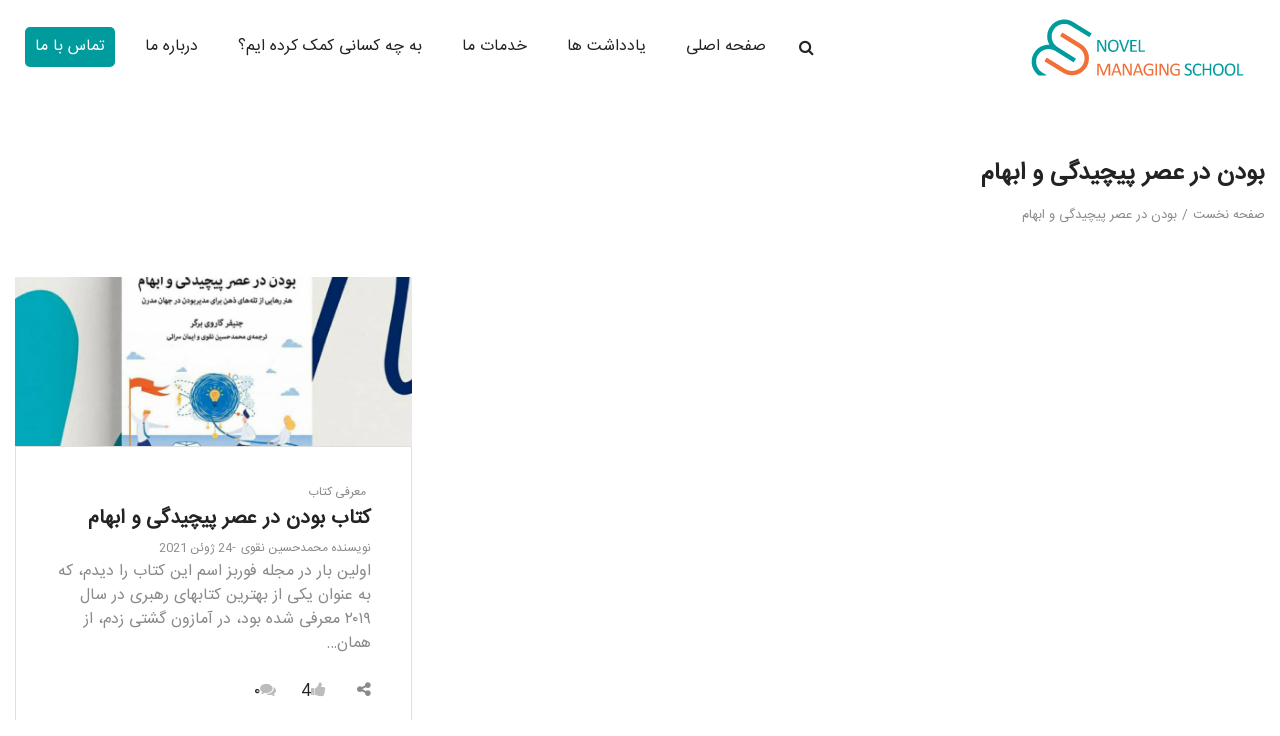

--- FILE ---
content_type: text/html; charset=UTF-8
request_url: https://nms.ir/tag/%D8%A8%D9%88%D8%AF%D9%86-%D8%AF%D8%B1-%D8%B9%D8%B5%D8%B1-%D9%BE%DB%8C%DA%86%DB%8C%D8%AF%DA%AF%DB%8C-%D9%88-%D8%A7%D8%A8%D9%87%D8%A7%D9%85/
body_size: 18483
content:
<!DOCTYPE html><html dir="rtl" lang="fa-IR"><head><meta charset="UTF-8"> <!--[if IE]><meta http-equiv="X-UA-Compatible" content="IE=edge,chrome=1"> <![endif]--><meta name="viewport" content="width=device-width, initial-scale=1"><link rel="profile" href="https://gmpg.org/xfn/11"><link rel="pingback" href="https://nms.ir/xmlrpc.php"><title>بایگانی‌ها بودن در عصر پیچیدگی و ابهام - گروه آموزش مدیریت و رهبری ناول</title><meta name="robots" content="index, follow, max-snippet:-1, max-image-preview:large, max-video-preview:-1" /><link rel="canonical" href="https://nms.ir/tag/بودن-در-عصر-پیچیدگی-و-ابهام/" /><meta property="og:locale" content="fa_IR" /><meta property="og:type" content="article" /><meta property="og:title" content="بایگانی‌ها بودن در عصر پیچیدگی و ابهام - گروه آموزش مدیریت و رهبری ناول" /><meta property="og:url" content="https://nms.ir/tag/بودن-در-عصر-پیچیدگی-و-ابهام/" /><meta property="og:site_name" content="گروه آموزش مدیریت و رهبری ناول" /><meta name="twitter:card" content="summary_large_image" /> <script type="application/ld+json" class="yoast-schema-graph">{"@context":"https://schema.org","@graph":[{"@type":"WebSite","@id":"https://nms.ir/#website","url":"https://nms.ir/","name":"\u06af\u0631\u0648\u0647 \u0622\u0645\u0648\u0632\u0634 \u0645\u062f\u06cc\u0631\u06cc\u062a \u0648 \u0631\u0647\u0628\u0631\u06cc \u0646\u0627\u0648\u0644","description":"","potentialAction":[{"@type":"SearchAction","target":"https://nms.ir/?s={search_term_string}","query-input":"required name=search_term_string"}],"inLanguage":"fa-IR"},{"@type":"CollectionPage","@id":"https://nms.ir/tag/%d8%a8%d9%88%d8%af%d9%86-%d8%af%d8%b1-%d8%b9%d8%b5%d8%b1-%d9%be%db%8c%da%86%db%8c%d8%af%da%af%db%8c-%d9%88-%d8%a7%d8%a8%d9%87%d8%a7%d9%85/#webpage","url":"https://nms.ir/tag/%d8%a8%d9%88%d8%af%d9%86-%d8%af%d8%b1-%d8%b9%d8%b5%d8%b1-%d9%be%db%8c%da%86%db%8c%d8%af%da%af%db%8c-%d9%88-%d8%a7%d8%a8%d9%87%d8%a7%d9%85/","name":"\u0628\u0627\u06cc\u06af\u0627\u0646\u06cc\u200c\u0647\u0627 \u0628\u0648\u062f\u0646 \u062f\u0631 \u0639\u0635\u0631 \u067e\u06cc\u0686\u06cc\u062f\u06af\u06cc \u0648 \u0627\u0628\u0647\u0627\u0645 - \u06af\u0631\u0648\u0647 \u0622\u0645\u0648\u0632\u0634 \u0645\u062f\u06cc\u0631\u06cc\u062a \u0648 \u0631\u0647\u0628\u0631\u06cc \u0646\u0627\u0648\u0644","isPartOf":{"@id":"https://nms.ir/#website"},"inLanguage":"fa-IR","potentialAction":[{"@type":"ReadAction","target":["https://nms.ir/tag/%d8%a8%d9%88%d8%af%d9%86-%d8%af%d8%b1-%d8%b9%d8%b5%d8%b1-%d9%be%db%8c%da%86%db%8c%d8%af%da%af%db%8c-%d9%88-%d8%a7%d8%a8%d9%87%d8%a7%d9%85/"]}]}]}</script> <link rel='dns-prefetch' href='//s.w.org' /><link rel="alternate" type="application/rss+xml" title="گروه آموزش مدیریت و رهبری ناول &raquo; خوراک" href="https://nms.ir/feed/" /><link rel="alternate" type="application/rss+xml" title="گروه آموزش مدیریت و رهبری ناول &raquo; خوراک دیدگاه‌ها" href="https://nms.ir/comments/feed/" /><link rel="alternate" type="application/rss+xml" title="گروه آموزش مدیریت و رهبری ناول &raquo; بودن در عصر پیچیدگی و ابهام خوراک برچسب" href="https://nms.ir/tag/%d8%a8%d9%88%d8%af%d9%86-%d8%af%d8%b1-%d8%b9%d8%b5%d8%b1-%d9%be%db%8c%da%86%db%8c%d8%af%da%af%db%8c-%d9%88-%d8%a7%d8%a8%d9%87%d8%a7%d9%85/feed/" /><style type="text/css">img.wp-smiley,img.emoji{display:inline!important;border:none!important;box-shadow:none!important;height:1em!important;width:1em!important;margin:0 .07em!important;vertical-align:-0.1em!important;background:none!important;padding:0!important}</style><link rel='stylesheet' id='mailerlite_forms.css-css'  href='https://nms.ir/wp-content/cache/min/1/wp-content/plugins/official-mailerlite-sign-up-forms/assets/css/mailerlite_forms-f2ef855d322d39445edab4f459373909.css' data-minify="1"  type='text/css' media='all' /><link rel='stylesheet' id='rs-plugin-settings-css'  href='https://nms.ir/wp-content/cache/min/1/wp-content/plugins/revslider/public/assets/css/settings-f487110b7b322ae6e3946e682a96a9bc.css' data-minify="1"  type='text/css' media='all' /><style id='rs-plugin-settings-inline-css' type='text/css'></style><link rel='stylesheet' id='bodhi-svgs-attachment-css'  href='https://nms.ir/wp-content/cache/min/1/wp-content/plugins/svg-support/css/svgs-attachment-dff4ae66daf348610764969ca906e41a.css' data-minify="1"  type='text/css' media='all' /><style id='woocommerce-inline-inline-css' type='text/css'>.woocommerce form .form-row .required{visibility:visible}</style><link rel='stylesheet' id='yith-wcbr-css'  href='https://nms.ir/wp-content/cache/min/1/wp-content/plugins/yith-woocommerce-brands-add-on/assets/css/yith-wcbr-d82426d946c175d554597c1f42a61e2f.css' data-minify="1"  type='text/css' media='all' /><link rel='stylesheet' id='font-awesome-css'  href='https://nms.ir/wp-content/themes/soft/assets/css/font-awesome.min.css' type='text/css' media='all' /><style id='font-awesome-inline-css' type='text/css'>@font-face{font-family:'FontAwesome';src:url(https://nms.ir/wp-content/themes/soft/assets/fonts/fontawesome-webfont.eot);src:url(https://nms.ir/wp-content/themes/soft/assets/fonts/fontawesome-webfont.eot) format('embedded-opentype'),url(https://nms.ir/wp-content/themes/soft/assets/fonts/fontawesome-webfont.woff2) format('woff2'),url(https://nms.ir/wp-content/themes/soft/assets/fonts/fontawesome-webfont.woff) format('woff'),url(https://nms.ir/wp-content/themes/soft/assets/fonts/fontawesome-webfont.ttf) format('truetype'),url(https://nms.ir/wp-content/themes/soft/assets/fonts/fontawesome-webfont.svg) format('svg');font-weight:400;font-style:normal}[data-font="FontAwesome"]:before{font-family:'FontAwesome'!important;content:attr(data-icon)!important;speak:none!important;font-weight:normal!important;font-variant:normal!important;text-transform:none!important;line-height:1!important;font-style:normal!important;-webkit-font-smoothing:antialiased!important;-moz-osx-font-smoothing:grayscale!important}</style><link rel='stylesheet' id='animate-css-css'  href='https://nms.ir/wp-content/themes/soft/assets/css/animate.min.css' type='text/css' media='all' /><link rel='stylesheet' id='pisces-theme-css'  href='https://nms.ir/wp-content/cache/min/1/wp-content/themes/soft/style-3d9ac699549ee2eedafb61f3a2ae4298.css' data-minify="1"  type='text/css' media='all' /><style id='pisces-theme-inline-css' type='text/css'>.site-loading .la-image-loading{opacity:1;visibility:visible}.la-image-loading.spinner-custom .content{width:100px;margin-top:-50px;height:100px;margin-left:-50px;text-align:center}.la-image-loading.spinner-custom .content img{width:auto;margin:0 auto}.site-loading #page.site{opacity:0;transition:all .3s ease-in-out}#page.site{opacity:1}.la-image-loading{opacity:0;position:fixed;z-index:999999;left:0;top:0;right:0;bottom:0;background:#fff;overflow:hidden;transition:all .3s ease-in-out;-webkit-transition:all .3s ease-in-out;visibility:hidden}.la-image-loading .content{position:absolute;width:50px;height:50px;top:50%;left:50%;margin-left:-25px;margin-top:-25px}.section-page-header{color:#8a8a8a;background-repeat:repeat;background-position:left top}.section-page-header .page-title{color:#232324}.section-page-header a{color:#8a8a8a}.section-page-header a:hover{color:#6b56e2}.section-page-header .page-header-inner{padding-top:25px;padding-bottom:25px}@media(min-width:768px){.section-page-header .page-header-inner{padding-top:25px;padding-bottom:25px}}@media(min-width:992px){.section-page-header .page-header-inner{padding-top:160px;padding-bottom:35px}}.site-main{padding-top:0;padding-bottom:0}body.pisces-body{font-size:16px;background-repeat:repeat;background-position:left top}body.pisces-body.body-boxed #page.site{width:1230px;max-width:100%;margin-left:auto;margin-right:auto;background-repeat:repeat;background-position:left top}#masthead_aside,.site-header .site-header-inner{background-repeat:repeat;background-position:left top;background-color:#fff}.enable-header-transparency .site-header:not(.is-sticky) .site-header-inner{background-repeat:repeat;background-position:left top;background-color:rgba(0,0,0,0)}.footer-top{background-repeat:repeat;background-position:left top;background-color:#3a3a3a;padding-top:80px;padding-bottom:40px}.open-newsletter-popup .lightcase-inlineWrap{background-repeat:repeat;background-position:left top}.site-header .site-branding a{height:93px;line-height:93px}.site-header .header-component-inner{padding-top:26.5px;padding-bottom:26.5px}.site-header .header-main .la_com_action--dropdownmenu .menu,.site-header .mega-menu>li>.popup{margin-top:46.5px}.site-header .header-main .la_com_action--dropdownmenu:hover .menu,.site-header .mega-menu>li:hover>.popup{margin-top:26.5px}.site-header.is-sticky .site-branding a{height:70px;line-height:70px}.site-header.is-sticky .header-component-inner{padding-top:15px;padding-bottom:15px}.site-header.is-sticky .header-main .la_com_action--dropdownmenu .menu,.site-header.is-sticky .mega-menu>li>.popup{margin-top:35px}.site-header.is-sticky .header-main .la_com_action--dropdownmenu:hover .menu,.site-header.is-sticky .mega-menu>li:hover>.popup{margin-top:15px}@media(max-width:1300px) and (min-width:992px){.site-header .site-branding a{height:93px;line-height:93px}.site-header .header-component-inner{padding-top:26.5px;padding-bottom:26.5px}.site-header .header-main .la_com_action--dropdownmenu .menu,.site-header .mega-menu>li>.popup{margin-top:46.5px}.site-header .header-main .la_com_action--dropdownmenu:hover .menu,.site-header .mega-menu>li:hover>.popup{margin-top:26.5px}.site-header.is-sticky .site-branding a{height:60px;line-height:60px}.site-header.is-sticky .header-component-inner{padding-top:10px;padding-bottom:10px}.site-header.is-sticky .header-main .la_com_action--dropdownmenu .menu,.site-header.is-sticky .mega-menu>li>.popup{margin-top:30px}.site-header.is-sticky .header-main .la_com_action--dropdownmenu:hover .menu,.site-header.is-sticky .mega-menu>li:hover>.popup{margin-top:10px}}@media(max-width:991px){.site-header-mobile .site-branding a{height:60px;line-height:60px}.site-header-mobile .header-component-inner{padding-top:10px;padding-bottom:10px}.site-header-mobile.is-sticky .site-branding a{height:60px;line-height:60px}.site-header-mobile.is-sticky .header-component-inner{padding-top:10px;padding-bottom:10px}}.la_testimonials--style-1 .testimonial_item--excerpt,.la_testimonials--style-7 .testimonial_item--excerpt,.three-font-family,.highlight-font-family{font-family:iransans}h1,.h1,h2,.h2,h3,.h3,h4,.h4,h5,.h5,h6,.h6,.title-xlarge,.mega-menu .mm-popup-wide .inner>ul.sub-menu>li>a,.heading-font-family{font-family:iransans}body,.la-blockquote.style-1 footer,.la-blockquote.style-2 footer{font-family:iransans}.background-color-primary,.item--link-overlay:before,.la_compt_iem .component-target-badget,.wc-toolbar .wc-ordering ul li:hover a,.wc-toolbar .wc-ordering ul li.active a,.header6-fallback-inner .dl-menuwrapper li:not(.dl-back)>a .mm-text:before,.dl-menu .tip.hot,.mega-menu .tip.hot,.menu .tip.hot,.blog_item--thumbnail-with-effect .item--overlay,.comment-form .form-submit input,.social-media-link.style-round a:hover,.social-media-link.style-square a:hover,.social-media-link.style-circle a:hover,.social-media-link.style-outline a:hover,.social-media-link.style-circle-outline a:hover,.la-members--style-6 .la-member__info-title-role:after,.la-members--style-7 .la-member__image .item--overlay,.la-members--style-8 .la-member__info-title a:before,.banner-type-hover_effect .banner--link-overlay:after,.la_testimonials--style-3 .testimonial_item--title:before,.la-newsletter-popup .yikes-easy-mc-form .yikes-easy-mc-submit-button:hover,.portfolios-loop.pf-style-3 .item--link-overlay,.la-timeline-wrap.style-1 .timeline-block .timeline-dot,.la-woo-product-gallery .woocommerce-product-gallery__trigger,.product--summary .single_add_to_cart_button:hover,.wc-tabs li a:after,.woocommerce-MyAccount-navigation li:hover a,.woocommerce-MyAccount-navigation li.is-active a,.registration-form .button,.la-loader.spinner1,.la-loader.spinner2,.la-loader.spinner3 [class*="bounce"],.la-loader.spinner4 [class*="dot"],.la-loader.spinner5 div,.socials-color a:hover,.iconboxes_demo_1_style_2.la-sc-icon-boxes .icon-boxes-inner:hover .btn,.service_demo_8>.wpb_column>.vc_column-inner:before,.service_demo_8>.wpb_column:hover>.vc_column-inner .btn,.circle-icon-lists.la-lists-icon .la-sc-icon-item>span,.coffee-menu .coffee-menu-item:hover:before,.wpb_widgetised_column .otw-widget-form .otw-submit{background-color:#009b9c}.background-color-secondary,.la-pagination ul .page-numbers.current,.slick-slider .slick-dots button,.comment-form .form-submit input:hover,.social-media-link.style-round a,.social-media-link.style-square a,.social-media-link.style-circle a,[class*="vc_tta-la-"] .tabs-la-1 .vc_tta-tabs-list li a:after,.la-newsletter-popup .yikes-easy-mc-form .yikes-easy-mc-submit-button,.product--summary .single_add_to_cart_button{background-color:#232324}.background-color-three,.socials-color a{background-color:#009b9c}.background-color-body{background-color:#8a8a8a}.background-color-border{background-color:rgba(150,150,150,.3)}a:focus,a:hover,.search-form .search-button:hover,.slick-slider .slick-dots li:hover span,.slick-slider .slick-dots .slick-active span,.slick-slider .slick-arrow:hover,.la-slick-nav .slick-arrow:hover,.vertical-style ul li:hover a,.vertical-style ul li.active a,.filter-style-1 ul li:hover a,.filter-style-1 ul li.active a,.filter-style-default ul li:hover a,.filter-style-default ul li.active a,.filter-style-2 ul li:hover a,.filter-style-2 ul li.active a,.filter-style-3 ul li:hover a,.filter-style-3 ul li.active a,.wc-toolbar .wc-view-toggle .active,.wc-toolbar .wc-view-count li.active,.widget.widget_product_tag_cloud .active a,.widget.product-sort-by .active a,.widget.widget_layered_nav .active a,.widget.la-price-filter-list .active a,.product_list_widget a:hover,#header_aside .btn-aside-toggle:hover,.header6-fallback .btn-aside-toggle:hover,.dl-menu .tip.hot .tip-arrow:before,.mega-menu .tip.hot .tip-arrow:before,.menu .tip.hot .tip-arrow:before,.blog_item--meta a:hover,.blog_item--meta-footer .la-favorite-link:hover i,.blog_item--meta-footer .comments-link:hover i,.blog_item--meta-footer .la-sharing-posts:hover>span>i,.blog_item--meta-footer .la-favorite-link a.added i,.la-sharing-single-posts .social--sharing a:hover,.pf-info-wrapper .la-sharing-single-portfolio .social--sharing a:hover,ul.list-dots.primary>li:before,ul.list-checked.primary>li:before,body .vc_toggle.vc_toggle_default.vc_toggle_active .vc_toggle_title h4,.wpb-js-composer [class*="vc_tta-la-"] .vc_active .vc_tta-panel-heading .vc_tta-panel-title,[class*="vc_tta-la-"] .tabs-la-3 .vc_tta-tabs-list li.vc_active a,[class*="vc_tta-la-"] .tabs-la-5 .vc_tta-tabs-list li.vc_active a,.subscribe-style-01 .yikes-easy-mc-form .yikes-easy-mc-submit-button:hover,.subscribe-style-04 .yikes-easy-mc-form .yikes-easy-mc-submit-button:hover,.wpb-js-composer .vc_tta.vc_tta-accordion.vc_tta-style-la-1 .vc_active .vc_tta-panel-title,.wpb-js-composer .vc_tta.vc_tta-accordion.vc_tta-style-la-2 .vc_tta-panel.vc_active .vc_tta-panel-title,.wpb-js-composer .vc_tta.vc_tta-accordion.vc_tta-style-la-3 .vc_tta-panel.vc_active .vc_tta-title-text,.la-timeline-wrap.style-1 .timeline-block .timeline-subtitle,.product_item .price ins,.products-list .product_item .product_item--info .add_compare:hover,.products-list .product_item .product_item--info .add_wishlist:hover,.product--summary .social--sharing a:hover,.product--summary .add_compare:hover,.product--summary .add_wishlist:hover,.cart-collaterals .woocommerce-shipping-calculator .button:hover,.cart-collaterals .la-coupon .button:hover,.iconboxes_demo_3_style_1.la-sc-icon-boxes:hover .box-description a,.service_demo_6 .la-item-wrap:hover a,.iconboxes_demo_17_style_1.la-sc-icon-boxes:hover .box-description a,.wpb_widgetised_column .otw-widget-form .otw-input-wrap:after{color:#009b9c}.text-color-primary{color:#009b9c!important}.swatch-wrapper:hover,.swatch-wrapper.selected,.social-media-link.style-outline a:hover,.social-media-link.style-circle-outline a:hover,[class*="vc_tta-la-"] .tabs-la-3 .vc_tta-tabs-list li.vc_active a,.la-woo-thumbs .la-thumb.slick-current:before,.iconboxes_demo_1_style_2.la-sc-icon-boxes .icon-boxes-inner:hover .btn{border-color:#009b9c}.border-color-primary{border-color:#009b9c!important}.border-top-color-primary{border-top-color:#009b9c!important}.border-bottom-color-primary{border-bottom-color:#009b9c!important}.border-left-color-primary{border-left-color:#009b9c!important}.border-right-color-primary{border-right-color:#009b9c!important}.la-pagination ul .page-numbers,.filter-style-2 ul li a,.woocommerce-message,.woocommerce-error,.woocommerce-info,.form-row label,div.quantity,.widget_recent_entries .pr-item .pr-item--right a:not(:hover),.widget_recent_comments li.recentcomments a,.product_list_widget a,.product_list_widget .amount,#header_aside .btn-aside-toggle,.sidebar-inner ul.menu li.current-cat>a,.sidebar-inner ul.menu li.current-cat-parent>a,.sidebar-inner ul.menu li.open>a,.sidebar-inner ul.menu li:hover>a,.blog_item--meta-footer .la-favorite-link i + span,.blog_item--meta-footer .comments-link i + span,.showposts-loop.blog-4 .entry-date,.showposts-loop.blog-5 .entry-date,.tags-list .tags-list-item,.single_post_item--meta .entry-date,.la-sharing-single-posts .social--sharing a,.author-info__name a,.post-navigation .post-title,.commentlist .comment-meta .comment-author,.comment-form label,.woocommerce-Reviews span#reply-title,.woocommerce-Reviews .comment_container .meta .woocommerce-review__author,.portfolio-nav i,.pf-info-wrapper ul .pf-info-value,.pf-info-wrapper .la-sharing-single-portfolio .social--sharing a,.la-blockquote.style-2,ul.list-dots.secondary>li:before,ul.list-checked.secondary>li:before,.la-members--style-4 .member-social,.la-members--style-3 .member-social,.la-members--style-1 .member-social,[class*="vc_tta-la-"] .vc_tta-tabs-list li:hover>a,[class*="vc_tta-la-"] .vc_tta-tabs-list li.vc_active>a,[class*="vc_tta-la-"] .tabs-la-1 .vc_tta-tabs-list li:hover>a:after,[class*="vc_tta-la-"] .tabs-la-1 .vc_tta-tabs-list li.vc_active>a:after,[class*="vc_tta-la-"] .tabs-la-5 .vc_tta-tabs-list li a,.la_testimonials--style-1,.la_testimonials--style-3 .testimonial_item--title,.la_testimonials--style-6 .testimonial_item--title,.cf7-style-default .wpcf7-form-control-wrap .wpcf7-select,.cf7-style-default .wpcf7-form-control-wrap .wpcf7-text,.cf7-style-default .wpcf7-form-control-wrap .wpcf7-textarea,.cf7-style-01 .wpcf7-form-control-wrap .wpcf7-select,.cf7-style-01 .wpcf7-form-control-wrap .wpcf7-text,.cf7-style-01 .wpcf7-form-control-wrap .wpcf7-textarea,.la-newsletter-popup,.la-newsletter-popup .yikes-easy-mc-form .yikes-easy-mc-email:focus,.subscribe-style-01 .yikes-easy-mc-form .yikes-easy-mc-email:focus,.subscribe-style-01 .yikes-easy-mc-form .yikes-easy-mc-submit-button,.subscribe-style-03 .yikes-easy-mc-form,.la-circle-progress .sc-cp-t,.la-circle-progress .sc-cp-v,.la-pricing-box-wrap.style-1 .pricing-heading,.products-list .product_item .product_item--info .add_compare,.products-list .product_item .product_item--info .add_wishlist,.la-woo-thumbs .slick-arrow,.product--summary .single-price-wrapper .price,.product--summary .product_meta-top .sku_wrapper,.product--summary .product_meta_sku_wrapper,.product--summary .social--sharing a,.product--summary .group_table label,.product--summary .variations td,.product--summary .add_compare,.product--summary .add_wishlist,.product--summary .add_compare:hover:after,.product--summary .add_wishlist:hover:after,.wc-tabs li a,.wc-tab .wc-tab-title,.shop_table td.product-price,.shop_table td.product-subtotal,.shop_table .product-name a,.cart-collaterals .shop_table,.cart-collaterals .woocommerce-shipping-calculator .button,.cart-collaterals .la-coupon .button,.woocommerce>p.cart-empty:before,table.woocommerce-checkout-review-order-table,.wc_payment_methods .wc_payment_method label,.woocommerce-order ul strong{color:#232324}.text-color-secondary{color:#232324!important}input:focus,select:focus,textarea:focus,.la-pagination ul .page-numbers.current,.la-pagination ul .page-numbers:hover{border-color:#232324}.border-color-secondary{border-color:#232324!important}.border-top-color-secondary{border-top-color:#232324!important}.border-bottom-color-secondary{border-bottom-color:#232324!important}.border-left-color-secondary{border-left-color:#232324!important}.border-right-color-secondary{border-right-color:#232324!important}h1,.h1,h2,.h2,h3,.h3,h4,.h4,h5,.h5,h6,.h6,.title-xlarge,table th{color:#232324}.text-color-heading{color:#232324!important}.border-color-heading{border-color:#232324!important}.border-top-color-heading{border-top-color:#232324!important}.border-bottom-color-heading{border-bottom-color:#232324!important}.border-left-color-heading{border-left-color:#232324!important}.border-right-color-heading{border-right-color:#232324!important}.star-rating,.filter-style-1 ul li a,.filter-style-default ul li a,.product .product-price del,.product .price del,.wc-toolbar .wc-view-count ul,[class*="vc_tta-la-"] .tabs-la-3 .vc_tta-tabs-list li:hover a{color:#009b9c}.text-color-three{color:#009b9c!important}[class*="vc_tta-la-"] .tabs-la-3 .vc_tta-tabs-list li:hover a{border-color:#009b9c}.border-color-three{border-color:#009b9c!important}.border-top-color-three{border-top-color:#009b9c!important}.border-bottom-color-three{border-bottom-color:#009b9c!important}.border-left-color-three{border-left-color:#009b9c!important}.border-right-color-three{border-right-color:#009b9c!important}body,.la_testimonials--style-2 .testimonial_item--role,.la-newsletter-popup .yikes-easy-mc-form .yikes-easy-mc-email,.subscribe-style-01 .yikes-easy-mc-form .yikes-easy-mc-email,table.woocommerce-checkout-review-order-table .variation,table.woocommerce-checkout-review-order-table .product-quantity{color:#8a8a8a}.text-color-body{color:#8a8a8a!important}.border-color-body{border-color:#8a8a8a!important}.border-top-color-body{border-top-color:#8a8a8a!important}.border-bottom-color-body{border-bottom-color:#8a8a8a!important}.border-left-color-body{border-left-color:#8a8a8a!important}.border-right-color-body{border-right-color:#8a8a8a!important}input,select,textarea,table,table th,table td,.elm-loadmore-ajax a,.share-links a,.select2-container .select2-selection--single,.wc-toolbar .wc-ordering,.wc-toolbar .wc-ordering ul,.swatch-wrapper,.widget_shopping_cart_content .total,.calendar_wrap caption,.widget-border.widget,.widget-border-bottom.widget,.sidebar-inner .widget_archive .menu li a,.sidebar-inner .widget_tag_cloud .tagcloud a,.showposts-loop.blog-3 .blog_item--info,.showposts-loop.blog-2 .blog_item--info,.showposts-loop.search-main-loop .item-inner,.commentlist .comment_container,.la-blockquote.style-2,.la-blockquote.style-2 footer,.social-media-link.style-outline a,body .vc_toggle.vc_toggle_default,.la_testimonials--style-3 .testimonial_item--inner,.la-newsletter-popup .yikes-easy-mc-form .yikes-easy-mc-email,.subscribe-style-01 .yikes-easy-mc-form .yikes-easy-mc-email,.wpb-js-composer .vc_tta.vc_tta-accordion.vc_tta-style-la-1 .vc_tta-panel-title,.wpb-js-composer .vc_tta.vc_tta-accordion.vc_tta-style-la-3 .vc_tta-panel,.la-timeline-wrap.style-1 .timeline-line,.la-timeline-wrap.style-2 .timeline-title:after,.line-fullwidth,.shop_table.cart td,.iconboxes_demo_3_style_1.la-sc-icon-boxes .icon-boxes-inner{border-color:rgba(150,150,150,.3)}.border-color{border-color:rgba(150,150,150,.3)!important}.border-top-color{border-top-color:rgba(150,150,150,.3)!important}.border-bottom-color{border-bottom-color:rgba(150,150,150,.3)!important}.border-left-color{border-left-color:rgba(150,150,150,.3)!important}.border-right-color{border-right-color:rgba(150,150,150,.3)!important}h1,.h1,h2,.h2,h3,.h3,h4,.h4,h5,.h5,h6,.h6,.title-xlarge{font-weight:700}.btn{color:#fff;background-color:#232324}.btn:hover{background-color:#009b9c;color:#fff}.btn.btn-primary{background-color:#009b9c;color:#fff}.btn.btn-primary:hover{color:#fff;background-color:#232324}.btn.btn-outline{border-color:rgba(150,150,150,.3);color:#232324}.btn.btn-outline:hover{color:#fff;background-color:#009b9c;border-color:#009b9c}.btn.btn-style-flat.btn-color-primary{background-color:#009b9c}.btn.btn-style-flat.btn-color-primary:hover{background-color:#232324}.btn.btn-style-flat.btn-color-white{background-color:#fff;color:#232324}.btn.btn-style-flat.btn-color-white:hover{color:#fff;background-color:#009b9c}.btn.btn-style-flat.btn-color-white2{background-color:#fff;color:#232324}.btn.btn-style-flat.btn-color-white2:hover{color:#fff;background-color:#232324}.btn.btn-style-flat.btn-color-gray{background-color:#8a8a8a}.btn.btn-style-flat.btn-color-gray:hover{background-color:#009b9c}.btn.btn-style-outline:hover{border-color:#009b9c;background-color:#009b9c;color:#fff}.btn.btn-style-outline.btn-color-black{border-color:#232324;color:#232324}.btn.btn-style-outline.btn-color-black:hover{border-color:#009b9c;background-color:#009b9c;color:#fff}.btn.btn-style-outline.btn-color-primary{border-color:#009b9c;color:#009b9c}.btn.btn-style-outline.btn-color-primary:hover{border-color:#232324;background-color:#232324;color:#fff}.btn.btn-style-outline.btn-color-white{border-color:#fff;color:#fff}.btn.btn-style-outline.btn-color-white:hover{border-color:#009b9c;background-color:#009b9c;color:#fff}.btn.btn-style-outline.btn-color-white2{border-color:rgba(255,255,255,.5);color:#fff}.btn.btn-style-outline.btn-color-white2:hover{border-color:#232324;background-color:#232324;color:#fff}.btn.btn-style-outline.btn-color-gray{border-color:rgba(150,150,150,.3);color:#232324}.btn.btn-style-outline.btn-color-gray:hover{border-color:#009b9c;background-color:#009b9c;color:#fff}.woocommerce.add_to_cart_inline a{border-color:rgba(150,150,150,.3);color:#232324}.woocommerce.add_to_cart_inline a:hover{background-color:#232324;border-color:#232324;color:#fff}.elm-loadmore-ajax a{color:#232324}.elm-loadmore-ajax a:hover{color:#232324;border-color:#232324}form.track_order .button,.products-list .product_item .product_item--info .add_to_cart_button,.place-order .button,.wc-proceed-to-checkout .button,.widget_shopping_cart_content .button,.woocommerce-MyAccount-content form .button,.lost_reset_password .button,form.register .button,.checkout_coupon .button,.woocomerce-form .button{background-color:#232324;border-color:#232324;color:#fff;border-radius:3em;min-width:150px;text-transform:uppercase}form.track_order .button:hover,.products-list .product_item .product_item--info .add_to_cart_button:hover,.place-order .button:hover,.wc-proceed-to-checkout .button:hover,.widget_shopping_cart_content .button:hover,.woocommerce-MyAccount-content form .button:hover,.lost_reset_password .button:hover,form.register .button:hover,.checkout_coupon .button:hover,.woocomerce-form .button:hover{background-color:#009b9c;border-color:#009b9c;color:#fff}.shop_table.cart td.actions .button{background-color:transparent;color:#232324;border-color:rgba(150,150,150,.3)}.shop_table.cart td.actions .button:hover{color:#fff;background-color:#232324;border-color:#232324}.widget_price_filter .button{color:#fff;background-color:#009b9c}.widget_price_filter .button:hover{color:#fff;background-color:#232324}#masthead_aside,#header_aside{background-color:#fff;color:#232324}#masthead_aside h1,#masthead_aside .h1,#masthead_aside h2,#masthead_aside .h2,#masthead_aside h3,#masthead_aside .h3,#masthead_aside h4,#masthead_aside .h4,#masthead_aside h5,#masthead_aside .h5,#masthead_aside h6,#masthead_aside .h6,#masthead_aside .title-xlarge,#header_aside h1,#header_aside .h1,#header_aside h2,#header_aside .h2,#header_aside h3,#header_aside .h3,#header_aside h4,#header_aside .h4,#header_aside h5,#header_aside .h5,#header_aside h6,#header_aside .h6,#header_aside .title-xlarge{color:#232324}#masthead_aside ul:not(.sub-menu)>li>a,#header_aside ul:not(.sub-menu)>li>a{color:#232324}#masthead_aside ul:not(.sub-menu)>li:hover>a,#header_aside ul:not(.sub-menu)>li:hover>a{color:#6b56e2}.header--aside .header_component--dropdown-menu .menu{background-color:#fff}.header--aside .header_component>a{color:#232324}.header--aside .header_component:hover>a{color:#6b56e2}ul.mega-menu .popup li>a{color:#fff;background-color:rgba(0,0,0,0)}ul.mega-menu .popup li:hover>a{color:#fff;background-color:rgba(0,0,0,0)}ul.mega-menu .popup li.active>a{color:#fff;background-color:rgba(0,0,0,0)}ul.mega-menu .mm-popup-wide .popup li.mm-item-level-2>a{color:#8a8a8a;background-color:rgba(0,0,0,0)}ul.mega-menu .mm-popup-wide .popup li.mm-item-level-2:hover>a{color:#fff;background-color:rgba(0,0,0,0)}ul.mega-menu .mm-popup-wide .popup li.mm-item-level-2.active>a{color:#fff;background-color:rgba(0,0,0,0)}ul.mega-menu .popup>.inner,ul.mega-menu .mm-popup-wide .inner>ul.sub-menu>li li ul.sub-menu,ul.mega-menu .mm-popup-narrow ul ul{background-color:#009c9b}ul.mega-menu .mm-popup-wide .inner>ul.sub-menu>li li li:hover>a,ul.mega-menu .mm-popup-narrow li.menu-item:hover>a{color:#fff;background-color:rgba(0,0,0,0)}ul.mega-menu .mm-popup-wide .inner>ul.sub-menu>li li li.active>a,ul.mega-menu .mm-popup-narrow li.menu-item.active>a{color:#fff;background-color:rgba(0,0,0,0)}ul.mega-menu .mm-popup-wide .popup>.inner{background-color:#232324}ul.mega-menu .mm-popup-wide .inner>ul.sub-menu>li>a{color:#fff}.site-main-nav .main-menu>li>a{color:#232324;background-color:rgba(0,0,0,0)}.site-main-nav .main-menu>li.active>a,.site-main-nav .main-menu>li:hover>a{color:#009c9b;background-color:rgba(0,0,0,0)}.site-header .header_component>.component-target{color:#232324}.site-header .header_component--linktext:hover>a .component-target-text,.site-header .header_component:not(.la_com_action--linktext):hover>a{color:#fff}.site-header-top{background-color:#fff;color:#8a8a8a}.site-header-top .header_component .component-target{color:#8a8a8a}.site-header-top .header_component a.component-target{color:#8a8a8a}.site-header-top .header_component:hover a .component-target-text{color:#6b56e2}.enable-header-transparency .site-header:not(.is-sticky) .header_component>.component-target{color:#fff}.enable-header-transparency .site-header:not(.is-sticky) .header_component>a{color:#fff}.enable-header-transparency .site-header:not(.is-sticky) .header_component:hover>a{color:#6b56e2}.enable-header-transparency .site-header:not(.is-sticky) .site-main-nav .main-menu>li>a{color:#fff;background-color:rgba(0,0,0,0)}.enable-header-transparency .site-header:not(.is-sticky) .site-main-nav .main-menu>li.active>a,.enable-header-transparency .site-header:not(.is-sticky) .site-main-nav .main-menu>li:hover>a{color:#fff;background-color:rgba(0,0,0,0)}.enable-header-transparency .site-header:not(.is-sticky) .site-main-nav .main-menu>li.active:before,.enable-header-transparency .site-header:not(.is-sticky) .site-main-nav .main-menu>li:hover:before{background-color:rgba(0,0,0,0)}.site-header-mobile .site-header-inner{background-color:#fff}.site-header-mobile .header_component>.component-target{color:#232324}.site-header-mobile .mobile-menu-wrap{background-color:#fff}.site-header-mobile .mobile-menu-wrap .dl-menuwrapper ul{background:#fff;border-color:rgba(140,140,140,.2)}.site-header-mobile .mobile-menu-wrap .dl-menuwrapper li{border-color:rgba(140,140,140,.2)}.site-header-mobile .mobile-menu-wrap .dl-menu>li>a{color:#232324;background-color:rgba(0,0,0,0)}.site-header-mobile .mobile-menu-wrap .dl-menu>li:hover>a{color:#009b9c;background-color:rgba(0,0,0,0)}.site-header-mobile .mobile-menu-wrap .dl-menu ul>li>a{color:#232324;background-color:rgba(0,0,0,0)}.site-header-mobile .mobile-menu-wrap .dl-menu ul>li:hover>a{color:#fff;background-color:#009b9c}.enable-header-transparency .site-header-mobile:not(.is-sticky) .site-header-inner{background-color:rgba(255,255,255,0)}.enable-header-transparency .site-header-mobile:not(.is-sticky) .header_component>.component-target{color:#fff}.cart-flyout{background-color:#fff;color:#232324}.cart-flyout .cart-flyout__heading{color:#232324;font-family:iransans}.cart-flyout .product_list_widget a{color:#232324}.cart-flyout .product_list_widget a:hover{color:#6b56e2}.cart-flyout .widget_shopping_cart_content .total{color:#232324}.footer-top{color:#fff}.footer-top a{color:#fff}.footer-top a:hover{color:#fff}.footer-top .widget .widget-title{color:#fff}.footer-bottom{background-color:#232324;color:#565656}.footer-bottom a{color:#565656}.footer-bottom a:hover{color:#fff}.site-header-mobile .mobile-menu-wrap .dl-menu{border-width:1px 0 0;border-style:solid;box-shadow:0 6px 12px rgba(0,0,0,.076);-webkit-box-shadow:0 6px 12px rgba(0,0,0,.076)}.site-header-mobile .mobile-menu-wrap .dl-menu li{border-width:1px 0 0;border-style:solid}.site-header-mobile .mobile-menu-wrap .dl-menuwrapper li.dl-subviewopen,.site-header-mobile .mobile-menu-wrap .dl-menuwrapper li.dl-subview,.site-header-mobile .mobile-menu-wrap .dl-menuwrapper li:first-child{border-top-width:0}.wpb-js-composer [class*="vc_tta-la-"] .vc_tta-panel-heading .vc_tta-panel-title .vc_tta-icon{margin-right:10px}.la-myaccount-page .la_tab_control li.active a,.la-myaccount-page .la_tab_control li:hover a,.la-myaccount-page .ywsl-label{color:#232324}.la-myaccount-page .btn-create-account:hover{color:#fff;background-color:#232324;border-color:#232324}.btn.btn-style-outline-bottom:hover{background:none!important;color:#009b9c!important;border-color:#009b9c!important}.product_item .product_item--thumbnail .wrap-addto .button{color:#232324}.product_item .product_item--thumbnail .wrap-addto .button.added,.product_item .product_item--thumbnail .wrap-addto .button:hover{background-color:#009b9c}.product_item .product_item--thumbnail .add_to_cart_button:hover{background-color:#009b9c}.product--summary .add_compare.added,.product--summary .add_wishlist.added,.products-list .product_item .product_item--info .add_compare:hover,.products-list .product_item .product_item--info .add_compare.added,.products-list .product_item .product_item--info .add_wishlist:hover,.products-list .product_item .product_item--info .add_wishlist.added{color:#009b9c}.elm-loadmore-ajax .btn.btn-style-outline{padding:0;border-width:0 0 1px;min-width:0;text-transform:none;font-size:14px;font-weight:400}.elm-loadmore-ajax .btn.btn-style-outline:hover{color:#009b9c;background-color:transparent}@media (max-width:767px){.la-advanced-product-filters{background-color:#fff;color:#232324}.la-advanced-product-filters .widget-title{color:#232324}.la-advanced-product-filters a{color:#232324}.la-advanced-product-filters a:hover{color:#6b56e2}}.nav-menu-burger{color:#232324}@font-face{font-family:'pisces';src:url(https://nms.ir/wp-content/themes/soft/assets/fonts/pisces.eot);src:url(https://nms.ir/wp-content/themes/soft/assets/fonts/pisces.eot) format('embedded-opentype'),url(https://nms.ir/wp-content/themes/soft/assets/fonts/pisces.woff) format('woff'),url(https://nms.ir/wp-content/themes/soft/assets/fonts/pisces.ttf) format('truetype'),url(https://nms.ir/wp-content/themes/soft/assets/fonts/pisces.svg) format('svg');font-weight:400;font-style:normal}</style> <script type='text/javascript' src='https://nms.ir/wp-includes/js/jquery/jquery.js?ver=1.12.4-wp'></script> <script type='text/javascript' src='https://nms.ir/wp-includes/js/jquery/jquery-migrate.min.js?ver=1.4.1'></script> <script type='text/javascript' src='https://nms.ir/wp-content/plugins/revslider/public/assets/js/jquery.themepunch.tools.min.js?ver=5.4.6'></script> <script type='text/javascript' src='https://nms.ir/wp-content/plugins/revslider/public/assets/js/jquery.themepunch.revolution.min.js?ver=5.4.6'></script> <script type='text/javascript'>/* <![CDATA[ */ var cssTarget = "img.style-svg";
var ForceInlineSVGActive = "false"; /* ]]> */</script> <script type='text/javascript' src='https://nms.ir/wp-content/plugins/svg-support/js/min/svgs-inline-min.js?ver=1.0.0'></script> <!--[if lt IE 9]> <script type='text/javascript' src='https://nms.ir/wp-content/themes/soft/assets/js/enqueue/min/respond.js?ver=5.3.20'></script> <![endif]--><link rel='https://api.w.org/' href='https://nms.ir/wp-json/' /><link rel="EditURI" type="application/rsd+xml" title="RSD" href="https://nms.ir/xmlrpc.php?rsd" /><link rel="wlwmanifest" type="application/wlwmanifest+xml" href="https://nms.ir/wp-includes/wlwmanifest.xml" /><meta name="generator" content="WordPress 5.3.20" /><meta name="generator" content="WooCommerce 3.5.3" /> <script type="text/javascript">var _gaq = _gaq || [];
   _gaq.push(['_setAccount', 'UA-152690072-1']);
   _gaq.push(['_trackPageview']);
   (function() {
   var ga = document.createElement('script'); ga.type = 'text/javascript'; ga.async = true;
   ga.src = ('https:' == document.location.protocol ? 'https://ssl' : 'http://www') + '.google-analytics.com/ga.js';
   var s = document.getElementsByTagName('script')[0]; s.parentNode.insertBefore(ga, s);
   })();</script> <script src="https://www.google.com/recaptcha/api.js?hl=fa_IR" async defer></script> <link rel="apple-touch-icon" sizes="16x16" href="https://nms.ir/wp-content/uploads/2019/05/fav.png"/><link  rel="shortcut icon" type="image/png" sizes="72x72" href="https://nms.ir/wp-content/uploads/2019/05/fav.png"/> <noscript><style>.woocommerce-product-gallery{opacity:1!important}</style></noscript><meta name="generator" content="Powered by WPBakery Page Builder - drag and drop page builder for WordPress."/> <!--[if lte IE 9]><link rel="stylesheet" type="text/css" href="https://nms.ir/wp-content/plugins/js_composer/assets/css/vc_lte_ie9.min.css" media="screen"><![endif]--><meta name="generator" content="Powered by Slider Revolution 5.4.6 - responsive, Mobile-Friendly Slider Plugin for WordPress with comfortable drag and drop interface." /> <script type="text/javascript">function setREVStartSize(e){
				try{ var i=jQuery(window).width(),t=9999,r=0,n=0,l=0,f=0,s=0,h=0;					
					if(e.responsiveLevels&&(jQuery.each(e.responsiveLevels,function(e,f){f>i&&(t=r=f,l=e),i>f&&f>r&&(r=f,n=e)}),t>r&&(l=n)),f=e.gridheight[l]||e.gridheight[0]||e.gridheight,s=e.gridwidth[l]||e.gridwidth[0]||e.gridwidth,h=i/s,h=h>1?1:h,f=Math.round(h*f),"fullscreen"==e.sliderLayout){var u=(e.c.width(),jQuery(window).height());if(void 0!=e.fullScreenOffsetContainer){var c=e.fullScreenOffsetContainer.split(",");if (c) jQuery.each(c,function(e,i){u=jQuery(i).length>0?u-jQuery(i).outerHeight(!0):u}),e.fullScreenOffset.split("%").length>1&&void 0!=e.fullScreenOffset&&e.fullScreenOffset.length>0?u-=jQuery(window).height()*parseInt(e.fullScreenOffset,0)/100:void 0!=e.fullScreenOffset&&e.fullScreenOffset.length>0&&(u-=parseInt(e.fullScreenOffset,0))}f=u}else void 0!=e.minHeight&&f<e.minHeight&&(f=e.minHeight);e.c.closest(".rev_slider_wrapper").css({height:f})					
				}catch(d){console.log("Failure at Presize of Slider:"+d)}
			};</script> <style id="pisces-extra-custom-css" type="text/css">.site-main-nav .main-menu>li>a:after{top:auto;bottom:0}@media (min-width:1024px){.footer-column.footer-column-2{width:16.66667%}.footer-column.footer-column-4{width:33.33333%}}</style><script type="text/javascript">try{ 
 }catch (ex){}</script><noscript><style type="text/css">.wpb_animate_when_almost_visible{opacity:1}</style></noscript> <script>!function (t, e, n) {
        t.yektanetAnalyticsObject = n, t[n] = t[n] || function () {
            t[n].q.push(arguments)
        }, t[n].q = t[n].q || [];
        var a = new Date, r = a.getFullYear().toString() + "0" + a.getMonth() + "0" + a.getDate() + "0" + a.getHours(),
            c = e.getElementsByTagName("script")[0], s = e.createElement("script");
        s.id = "ua-script-yn-21538-adv"; s.dataset.analyticsobject = n;
        s.async = 1; s.type = "text/javascript";
        s.src = "https://cdn.yektanet.com/rg_woebegone/scripts_v2/yn-21538-adv/rg.complete.js?v=" + r, c.parentNode.insertBefore(s, c)
    }(window, document, "yektanet");</script> </head><body data-rsssl=1 class="rtl archive tag tag-128 woocommerce-no-js pisces-body lastudio-pisces header-v1 header-mb-v1 footer-v3col444 body-col-1c page-title-v3 enable-header-fullwidth enable-main-fullwidth enable-footer-fullwidth wpb-js-composer js-comp-ver-5.4.2 vc_responsive"><div id="page" class="site"><div class="site-inner"><header id="masthead" class="site-header"><div class="site-header-outer"><div class="site-header-inner"><div class="container"><div class="header-main clearfix"><div class="header-component-outer header-right"><div class="site-branding"> <a href="https://nms.ir/" rel="home"><figure class="logo--normal"><img src="https://nms.ir/wp-content/uploads/2019/03/logo.svg" alt="گروه آموزش مدیریت و رهبری ناول"/></figure> </a></div></div><div class="header-component-outer header-left"><div class="header-component-inner clearfix"><nav class="site-main-nav clearfix" data-container="#masthead .header-main"><ul id="menu-%d8%b5%d9%81%d8%ad%d9%87-%d8%a7%d8%b5%d9%84%db%8c" class="main-menu mega-menu"><li  class="menu-item menu-item-type-custom menu-item-object-custom menu-item-home mm-item mm-popup-narrow mm-item-level-0 menu-item-2981"><a href="https://nms.ir"><span class="mm-text">صفحه اصلی</span></a></li><li  class="menu-item menu-item-type-post_type menu-item-object-page mm-item mm-popup-narrow mm-item-level-0 menu-item-3090"><a href="https://nms.ir/cafe-strategy/"><span class="mm-text">یادداشت ها</span></a></li><li  class="menu-item menu-item-type-custom menu-item-object-custom menu-item-has-children mm-item mm-item-has-sub mm-popup-narrow mm-item-level-0 mm-item-nolink menu-item-3578"><a target="_self" href="javascript:;"><span class="mm-text">خدمات ما</span></a><div class="popup"><div class="inner"  style=""><ul class="sub-menu"><li class="menu-item menu-item-type-post_type menu-item-object-page mm-item mm-item-level-1 menu-item-3089" data-column="1"><a href="https://nms.ir/coachingourselves-henrymintzberg/"><span class="mm-text">CoachingOurselves</span></a></li><li class="menu-item menu-item-type-post_type menu-item-object-page mm-item mm-item-level-1 menu-item-2975" data-column="1"><a href="https://nms.ir/adaptive-leadership/"><span class="mm-text">Adaptive Leadership</span></a></li><li class="menu-item menu-item-type-post_type menu-item-object-page mm-item mm-item-level-1 menu-item-4927" data-column="1"><a href="https://nms.ir/young-innovative-leaders-program/"><span class="mm-text">Young Innovative Leaders Program</span></a></li></ul></div></div></li><li  class="menu-item menu-item-type-post_type menu-item-object-page mm-item mm-popup-narrow mm-item-level-0 menu-item-3588"><a href="https://nms.ir/customer-case-studies/"><span class="mm-text">به چه کسانی کمک کرده ایم؟</span></a></li><li  class="menu-item menu-item-type-post_type menu-item-object-page mm-item mm-popup-narrow mm-item-level-0 menu-item-3591"><a href="https://nms.ir/about-us/"><span class="mm-text">درباره ما</span></a></li><li  class="menu-item menu-item-type-post_type menu-item-object-page mm-item mm-popup-narrow mm-item-level-0 menu-item-3848"><a href="https://nms.ir/contact-us/"><span class="mm-text">تماس با ما</span></a></li></ul></nav><div class="header_component header_component--searchbox la_compt_iem la_com_action--searchbox searchbox__01 "><a class="component-target" href="javascript:;"><i class="fa fa-search"></i></a></div></div></div></div></div></div><div class="la-header-sticky-height"></div></div></header><div class="site-header-mobile"><div class="site-header-outer"><div class="site-header-inner"><div class="container"><div class="header-main clearfix"><div class="header-component-outer header-component-outer_logo"><div class="site-branding"> <a href="https://nms.ir/" rel="home"><figure class="logo--normal"><img src="https://nms.ir/wp-content/uploads/2019/03/logo.svg" alt="گروه آموزش مدیریت و رهبری ناول"/></figure> </a></div></div><div class="header-component-outer header-component-outer_1"><div class="header-component-inner clearfix"><div class="header_component header_component--primary-menu la_compt_iem la_com_action--primary-menu "><a rel="nofollow" class="component-target" href="javascript:;"><svg class="dlicon-menu2" width="100%" height="100%"><use xlink:href="#dlicon-menu2"></use></svg></a></div><div class="header_component header_component--searchbox la_compt_iem la_com_action--searchbox searchbox__01 "><a class="component-target" href="javascript:;"><i class="fa fa-search"></i></a></div></div></div></div></div><div class="mobile-menu-wrap"><div id="la_mobile_nav" class="dl-menuwrapper"><ul class="dl-menu dl-menuopen"><li id="menu-item-2981" class="menu-item menu-item-type-custom menu-item-object-custom menu-item-home menu-item-2981"><a href="https://nms.ir">صفحه اصلی</a></li><li id="menu-item-3090" class="menu-item menu-item-type-post_type menu-item-object-page menu-item-3090"><a href="https://nms.ir/cafe-strategy/">یادداشت ها</a></li><li id="menu-item-3578" class="menu-item menu-item-type-custom menu-item-object-custom menu-item-has-children menu-item-3578 mm-item-nolink"><a href="http://#">خدمات ما</a><ul class="sub-menu"><li id="menu-item-3089" class="menu-item menu-item-type-post_type menu-item-object-page menu-item-3089"><a href="https://nms.ir/coachingourselves-henrymintzberg/">CoachingOurselves</a></li><li id="menu-item-2975" class="menu-item menu-item-type-post_type menu-item-object-page menu-item-2975"><a href="https://nms.ir/adaptive-leadership/">Adaptive Leadership</a></li><li id="menu-item-4927" class="menu-item menu-item-type-post_type menu-item-object-page menu-item-4927"><a href="https://nms.ir/young-innovative-leaders-program/">Young Innovative Leaders Program</a></li></ul></li><li id="menu-item-3588" class="menu-item menu-item-type-post_type menu-item-object-page menu-item-3588"><a href="https://nms.ir/customer-case-studies/">به چه کسانی کمک کرده ایم؟</a></li><li id="menu-item-3591" class="menu-item menu-item-type-post_type menu-item-object-page menu-item-3591"><a href="https://nms.ir/about-us/">درباره ما</a></li><li id="menu-item-3848" class="menu-item menu-item-type-post_type menu-item-object-page menu-item-3848"><a href="https://nms.ir/contact-us/">تماس با ما</a></li></ul></div></div></div><div class="la-header-sticky-height-mb"></div></div></div><section id="section_page_header" class="wpb_row section-page-header"><div class="container"><div class="page-header-inner"><div class="row"><div class="col-xs-12"><header><h3 class="page-title h3">بودن در عصر پیچیدگی و ابهام</h3></header><div class="la-breadcrumbs hidden-xs"><div><div class="la-breadcrumb-content"><div class="la-breadcrumb-wrap"><div class="la-breadcrumb-item"><a href="https://nms.ir/" class="la-breadcrumb-item-link is-home" rel="home" title="صفحه نخست">صفحه نخست</a></div><div class="la-breadcrumb-item"><div class="la-breadcrumb-item-sep">/</div></div><div class="la-breadcrumb-item"><span class="la-breadcrumb-item-target">بودن در عصر پیچیدگی و ابهام</span></div></div></div></div></div></div></div></div></div></section><div id="main" class="site-main"><div class="container"><div class="row"><main id="site-content" class="col-md-12 col-xs-12 site-content"><div class="site-content-inner"><div id="blog_content_container" class="main--loop-container"><div
class="la-loop showposts-loop blog-main-loop blog-pagination-type-infinite_scroll blog-grid_3 grid-items grid-space-30 blog-3 lg-grid-3-items md-grid-2-items sm-grid-2-items xs-grid-1-items mb-grid-1-items xlg-grid-3-items js-el la-infinite-container"
data-la_component="[&quot;InfiniteScroll&quot;]"    data-item_selector=".blog_item"
data-page_num="1"
data-page_num_max="1"
data-path="https://nms.ir/tag/%d8%a8%d9%88%d8%af%d9%86-%d8%af%d8%b1-%d8%b9%d8%b5%d8%b1-%d9%be%db%8c%da%86%db%8c%d8%af%da%af%db%8c-%d9%88-%d8%a7%d8%a8%d9%87%d8%a7%d9%85/page/"><article class="loop-item grid-item blog_item show-featured-image show-format-content post-4843 post type-post status-publish format-standard has-post-thumbnail hentry category-book tag-128 tag-131 tag-129 tag-130"><div class="blog_item--inner item-inner"><div class="blog_item--inner2 item-inner-wrap"><div class="blog_item--thumbnail blog_item--thumbnail-with-effect"> <a href="https://nms.ir/%da%a9%d8%aa%d8%a7%d8%a8-%d8%a8%d9%88%d8%af%d9%86-%d8%af%d8%b1-%d8%b9%d8%b5%d8%b1-%d9%be%db%8c%da%86%db%8c%d8%af%da%af%db%8c-%d9%88-%d8%a7%d8%a8%d9%87%d8%a7%d9%85/"> <img width="870" height="370" src="[data-uri]" data-lazy-src="https://nms.ir/wp-content/uploads/2021/06/2021-06-25_00-19-28-870x370.jpg" class="attachment-870x370 size-870x370 wp-post-image" alt="" /><noscript><img width="870" height="370" src="https://nms.ir/wp-content/uploads/2021/06/2021-06-25_00-19-28-870x370.jpg" class="attachment-870x370 size-870x370 wp-post-image" alt="" /></noscript> <span class="pf-icon pf-icon-standard"></span><div class="item--overlay"></div> </a></div><div class="blog_item--info clearfix"><div class="blog_item--category-link"><span class="screen-reader-text">Posted in </span><span><a href="https://nms.ir/category/book/" rel="category tag">معرفی کتاب</a></span></div><header class="blog_item--title entry-header"><h2 class="entry-title"><a href="https://nms.ir/%da%a9%d8%aa%d8%a7%d8%a8-%d8%a8%d9%88%d8%af%d9%86-%d8%af%d8%b1-%d8%b9%d8%b5%d8%b1-%d9%be%db%8c%da%86%db%8c%d8%af%da%af%db%8c-%d9%88-%d8%a7%d8%a8%d9%87%d8%a7%d9%85/">کتاب بودن در عصر پیچیدگی و ابهام</a></h2></header><div class="blog_item--meta entry-meta clearfix"><span class="byline"><span class="author vcard"><a class="url fn n" href="https://nms.ir/author/m-h-naqavi/"><i class="fa-user-o"></i><span class="screen-reader-text">نویسنده </span>محمدحسین نقوی</a></span></span><span class="posted-on"><a href="https://nms.ir/%da%a9%d8%aa%d8%a7%d8%a8-%d8%a8%d9%88%d8%af%d9%86-%d8%af%d8%b1-%d8%b9%d8%b5%d8%b1-%d9%be%db%8c%da%86%db%8c%d8%af%da%af%db%8c-%d9%88-%d8%a7%d8%a8%d9%87%d8%a7%d9%85/" rel="bookmark"><i class="fa-clock-o"></i><span class="screen-reader-text">Posted on </span><time class="entry-date published updated" datetime="2021-06-24T19:52:23+00:00">24 ژوئن 2021</time></a></span></div><div class="blog_item--excerpt entry-excerpt"><p>اولین بار در مجله فوربز اسم این کتاب را دیدم، که به عنوان یکی از بهترین کتاب­های رهبری در سال ۲۰۱۹ معرفی شده بود، در آمازون گشتی زدم، از همان&hellip;</p></div><footer class="blog_item--meta-footer clearfix"> <a class="btn btn-style-outline btn-size-sm btn-color-gray btn-shape-round btn-brw-2" href="https://nms.ir/%da%a9%d8%aa%d8%a7%d8%a8-%d8%a8%d9%88%d8%af%d9%86-%d8%af%d8%b1-%d8%b9%d8%b5%d8%b1-%d9%be%db%8c%da%86%db%8c%d8%af%da%af%db%8c-%d9%88-%d8%a7%d8%a8%d9%87%d8%a7%d9%85/">بیشتر بخوانید</a><div class="la-sharing-posts"> <span><i class="fa fa-share-alt"></i></span><div class="social--sharing"><a target="_blank" href="https://www.facebook.com/sharer.php?u=https://nms.ir/%da%a9%d8%aa%d8%a7%d8%a8-%d8%a8%d9%88%d8%af%d9%86-%d8%af%d8%b1-%d8%b9%d8%b5%d8%b1-%d9%be%db%8c%da%86%db%8c%d8%af%da%af%db%8c-%d9%88-%d8%a7%d8%a8%d9%87%d8%a7%d9%85/" rel="nofollow" class="facebook" title="Share this post on Facebook"><i class="fa fa-facebook"></i></a><a target="_blank" href="https://twitter.com/intent/tweet?text=کتاب%20بودن%20در%20عصر%20پیچیدگی%20و%20ابهام&#038;url=https://nms.ir/%da%a9%d8%aa%d8%a7%d8%a8-%d8%a8%d9%88%d8%af%d9%86-%d8%af%d8%b1-%d8%b9%d8%b5%d8%b1-%d9%be%db%8c%da%86%db%8c%d8%af%da%af%db%8c-%d9%88-%d8%a7%d8%a8%d9%87%d8%a7%d9%85/" rel="nofollow" class="twitter" title="Share this post on Twitter"><i class="fa fa-twitter"></i></a><a target="_blank" href="https://plus.google.com/share?url=https://nms.ir/%da%a9%d8%aa%d8%a7%d8%a8-%d8%a8%d9%88%d8%af%d9%86-%d8%af%d8%b1-%d8%b9%d8%b5%d8%b1-%d9%be%db%8c%da%86%db%8c%d8%af%da%af%db%8c-%d9%88-%d8%a7%d8%a8%d9%87%d8%a7%d9%85/" rel="nofollow" class="google-plus" title="Share this post on Google Plus"><i class="fa fa-google-plus"></i></a><a target="_blank" href="https://pinterest.com/pin/create/button/?url=https://nms.ir/%da%a9%d8%aa%d8%a7%d8%a8-%d8%a8%d9%88%d8%af%d9%86-%d8%af%d8%b1-%d8%b9%d8%b5%d8%b1-%d9%be%db%8c%da%86%db%8c%d8%af%da%af%db%8c-%d9%88-%d8%a7%d8%a8%d9%87%d8%a7%d9%85/&#038;media=https://nms.ir/wp-content/uploads/2021/06/2021-06-25_00-19-28.jpg&#038;description=کتاب%20بودن%20در%20عصر%20پیچیدگی%20و%20ابهام" rel="nofollow" class="pinterest" title="Share this post on Pinterest"><i class="fa fa-pinterest-p"></i></a></div></div><div class="la-favorite-link"> <a class="" href="javascript:;" rel="nofollow" data-favorite_id="4843"><i class="fa fa-thumbs-up"></i><span class="favorite_count">4</span></a></div> <span class="comments-link"><a href="https://nms.ir/%da%a9%d8%aa%d8%a7%d8%a8-%d8%a8%d9%88%d8%af%d9%86-%d8%af%d8%b1-%d8%b9%d8%b5%d8%b1-%d9%be%db%8c%da%86%db%8c%d8%af%da%af%db%8c-%d9%88-%d8%a7%d8%a8%d9%87%d8%a7%d9%85/#respond"><i class="fa-comments"></i><span>۰</span></a></span></footer></div></div></div></article></div></div></div></main></div></div></div><div class="clearfix"><div class="backtotop-container"> <a href="#page" class="btn-backtotop btn btn-secondary"><span class="fa-angle-up"></span></a></div></div><footer id="colophon" class="site-footer la-footer-3col444"><div class="footer-top"><div class="container"><div class="row"><div class="footer-column footer-column-1 col-xs-12 col-sm-6 col-md-4"><div id="custom_html-3" class="widget_text widget widget_custom_html"><div class="widget_text widget-inner"><h3 class="widget-title"><span>تــمــاس بــا مــا</span></h3><div class="textwidget custom-html-widget">آدرس ما: تهران، خیابان شهرآرا،<br/>روبروی خیابان هجدهم،
پلاک 163 <br/> تلفن : ٩۱۰۰۱۵۳۹-۰۲۱<br/> ایمیل:info[at]nms.ir</div></div></div><div id="custom_html-4" class="widget_text widget widget_custom_html"><div class="widget_text widget-inner"><div class="textwidget custom-html-widget"><ul class="ft-social"><li><a href="https://t.me/NMS_ir"><i class="fa fa-telegram" aria-hidden="true"></i></a></li><li><a  class="linkedin-ico"  href="https://www.linkedin.com/company/novel-managing-school"><i class="fa fa-linkedin" aria-hidden="true"></i></a></li><li><a href="https://aparat.com/nms.ir"><i class="fas fa-film"></i></a></li><li><a href="https://www.instagram.com/nms.ir/"><i class="fa fa-instagram" aria-hidden="true"></i></a></li></ul></div></div></div></div><div class="footer-column footer-column-2 col-xs-12 col-sm-6 col-md-4"><div id="custom_html-2" class="widget_text widget widget_custom_html"><div class="widget_text widget-inner"><h3 class="widget-title"><span>دربــــاره ناول</span></h3><div class="textwidget custom-html-widget"><p style="text-align: justify; line-height: 42px;"> گروه آموزش مدیریت و رهبری <span style="color: #ff7033;"> <strong>ناول</strong></span> متشکل از برترین دانش آموختگان دانشگاه های دنیا می کوشد تا تجربه و سرمایه دانشی خود را با سازمان های ایرانی در میان بگذارد.</p><h1 style="font-size:15px;text-align: justify;color: #ff7033;"> آموزش مدیران و توسعه سازمان برای سازمان های مدرن</h1></div></div></div></div><div class="footer-column footer-column-3 col-xs-12 col-sm-6 col-md-4"><div id="nav_menu-2" class="widget widget_nav_menu"><div class="widget-inner"><h3 class="widget-title"><span>دسـتـرسـی سـریـع</span></h3><div class="menu-%d8%af%d8%b3%d9%80%d8%aa%d9%80%d8%b1%d8%b3%d9%80%db%8c-%d8%b3%d9%80%d8%b1%db%8c%d9%80%d8%b9-container"><ul id="menu-%d8%af%d8%b3%d9%80%d8%aa%d9%80%d8%b1%d8%b3%d9%80%db%8c-%d8%b3%d9%80%d8%b1%db%8c%d9%80%d8%b9" class="menu"><li id="menu-item-3858" class="menu-item menu-item-type-post_type menu-item-object-page menu-item-3858"><a href="https://nms.ir/cafe-strategy/">یادداشت ها</a></li><li id="menu-item-3860" class="menu-item menu-item-type-post_type menu-item-object-page menu-item-3860"><a href="https://nms.ir/coachingourselves-henrymintzberg/">برنامه ای متفاوت از هنری مینتزبرگ</a></li><li id="menu-item-3859" class="menu-item menu-item-type-post_type menu-item-object-page menu-item-3859"><a href="https://nms.ir/customer-case-studies/">به چه کسانی کمک کرده ایم؟</a></li><li id="menu-item-3861" class="menu-item menu-item-type-post_type menu-item-object-page menu-item-3861"><a href="https://nms.ir/about-us/">درباره ما</a></li></ul></div></div></div></div></div></div></div><div class="footer-bottom"><div class="container"><div class="footer-bottom-inner"><div class="row" ><div class="col-xs-12 text-center" style="direction:ltr;">محفوظ است NMS تمامی حقوق این سایت برای گروه آموزش مدیریت و رهبری</div></div></div></div></footer></div></div><div class="searchform-fly-overlay"> <a href="javascript:;" class="btn-close-search"> <i class="pisces-icon-simple-remove"></i> </a><div class="searchform-fly"><p>کلمه مورد نظر خودتون رو تایپ و سپس دکمه Enter را فشار دهید</p><form method="get" class="search-form" action="https://nms.ir/"> <input type="search" class="search-field" placeholder="Search entire store&hellip;" value="" name="s" title="Search for:" /> <button class="search-button" type="submit"><i class="pisces-icon-zoom"></i></button> <input type="hidden" name="post_type" value="product" /></form></div></div><div class="cart-flyout"><div class="cart-flyout--inner"> <a href="javascript:;" class="btn-close-cart"><i class="pisces-icon-simple-remove"></i></a><div class="cart-flyout__content"><div class="cart-flyout__heading">Shopping Cart</div><div class="cart-flyout__loading"><div class="la-loader spinner3"><div class="dot1"></div><div class="dot2"></div><div class="bounce1"></div><div class="bounce2"></div><div class="bounce3"></div></div></div><div class="widget_shopping_cart_content"></div></div></div></div><div class="la-overlay-global"></div> <script type="text/javascript">try{  }catch (ex){}</script><svg class="hidden" xmlns="http://www.w3.org/2000/svg" width="0" height="0" display="none"> <symbol id="dlicon-zoom-in" viewBox="0 0 512 512"> <path fill="currentColor" d="m17 452l30 30l94-94l-30-31z m284-431c-104 0-189 85-189 190c0 41 13 78 35 109l36 38c32 26 73 42 118 42c105 0 190-85 190-189c0-105-85-190-190-190z m0 336c-81 0-146-65-146-146c0-81 65-147 146-147c81 0 147 66 147 147c0 81-66 146-147 146z m19-208l-42 0l0 43l-43 0l0 43l43 0l0 42l42 0l0-42l43 0l0-43l-43 0z"/> </symbol> <symbol id="dlicon-menu" viewBox="0 0 512 512"> <path fill="currentColor" d="m32 288l224 0c18 0 32-14 32-32 0-18-14-32-32-32l-224 0c-18 0-32 14-32 32 0 18 14 32 32 32z m448-256l-448 0c-18 0-32 14-32 32 0 18 14 32 32 32l448 0c18 0 32-14 32-32 0-18-14-32-32-32z m0 384l-448 0c-18 0-32 14-32 32 0 18 14 32 32 32l448 0c18 0 32-14 32-32 0-18-14-32-32-32z"/> </symbol> <symbol id="dlicon-menu2" viewBox="0 0 512 512"> <path fill="currentColor" d="m0 235l512 0 0 42-512 0z m0-150l512 0 0 43-512 0z m0 299l277 0 0 43-277 0z"/> </symbol> <symbol id="dlicon-grid" viewBox="0 0 512 512"> <path fill="currentColor" d="m16 128l96 0c9 0 16-7 16-16l0-96c0-9-7-16-16-16l-96 0c-9 0-16 7-16 16l0 96c0 9 7 16 16 16z m16-96l64 0 0 64-64 0z m160 80c0 9 7 16 16 16l96 0c9 0 16-7 16-16l0-96c0-9-7-16-16-16l-96 0c-9 0-16 7-16 16z m32-80l64 0 0 64-64 0z m272-32l-96 0c-9 0-16 7-16 16l0 96c0 9 7 16 16 16l96 0c9 0 16-7 16-16l0-96c0-9-7-16-16-16z m-16 96l-64 0 0-64 64 0z m-464 224l96 0c9 0 16-7 16-16l0-96c0-9-7-16-16-16l-96 0c-9 0-16 7-16 16l0 96c0 9 7 16 16 16z m16-96l64 0 0 64-64 0z m160 80c0 9 7 16 16 16l96 0c9 0 16-7 16-16l0-96c0-9-7-16-16-16l-96 0c-9 0-16 7-16 16z m32-80l64 0 0 64-64 0z m272-32l-96 0c-9 0-16 7-16 16l0 96c0 9 7 16 16 16l96 0c9 0 16-7 16-16l0-96c0-9-7-16-16-16z m-16 96l-64 0 0-64 64 0z m-464 224l96 0c9 0 16-7 16-16l0-96c0-9-7-16-16-16l-96 0c-9 0-16 7-16 16l0 96c0 9 7 16 16 16z m16-96l64 0 0 64-64 0z m160 80c0 9 7 16 16 16l96 0c9 0 16-7 16-16l0-96c0-9-7-16-16-16l-96 0c-9 0-16 7-16 16z m32-80l64 0 0 64-64 0z m272-32l-96 0c-9 0-16 7-16 16l0 96c0 9 7 16 16 16l96 0c9 0 16-7 16-16l0-96c0-9-7-16-16-16z m-16 96l-64 0 0-64 64 0z"/> </symbol> <symbol id="dlicon-close" viewBox="0 0 512 512"> <path fill="currentColor" d="m405 77l-149 149-149-149-30 30 149 149-149 149 30 31 149-150 149 150 31-31-150-149 150-149z"/> </symbol> <symbol id="dlicon-compare" viewBox="0 0 512 512"> <path fill="currentColor" d="M448 256l0-32c0-18-14-32-32-32l-224 0 0 64-128-96 128-96 0 64 224 0c53 0 96 43 96 96l0 32z m-384 32c0 18 14 32 32 32l224 0 0-64 128 96-128 96 0-64-224 0c-53 0-96-43-96-96l0-32 64 0z"/> </symbol> <symbol id="dlicon-arrow-right1" viewBox="0 0 512 512"> <path fill="currentColor" d="m144 503l247-247-247-247-23 23 224 224-224 224z"/> </symbol> <symbol id="dlicon-arrow-right2" viewBox="0 0 512 512"> <path fill="currentColor" d="m144 445c0 0 183-189 183-189c0 0-183-190-183-190c-9-9-9-18 0-25c8-9 17-9 24 0c0 0 201 202 201 202c8 9 8 17 0 25c0 0-201 202-201 202c-7 9-16 9-24 0c-9-7-9-16 0-25"/> </symbol> <symbol id="dlicon-arrow-right3" viewBox="0 0 512 512"> <path fill="currentColor" d="m219 115c0 0 116 121 116 121c5 5 8 12 8 20c0 8-3 14-8 19c0 0-116 121-116 121c-5 6-12 8-20 8c-9 0-15-2-21-8c-12-12-12-26 0-41c0 0 95-99 95-99c0 0-95-100-95-100c-12-15-12-29 0-41c6-6 13-9 21-9c9 0 15 3 20 9"/> </symbol> <symbol id="dlicon-arrow-right4" viewBox="0 0 512 512"> <path fill="currentColor" d="m195 343c0 0 81-87 81-87c0 0-81-88-81-88c-9-9-9-17 0-25c9-9 17-9 24 0c0 0 99 100 99 100c8 9 8 17 0 25c0 0-99 100-99 100c-7 8-15 8-24 0c-9-8-9-16 0-25"/> </symbol> <symbol id="dlicon-arrow-right5" viewBox="0 0 512 512"> <path fill="currentColor" d="m16 272l425 0-128 128 23 23 155-156c7-6 7-16 0-22l-155-156-23 23 128 128-425 0z"/> </symbol> <symbol id="dlicon-arrow-right6" viewBox="0 0 512 512"> <path fill="currentColor" d="m494 255c0 3-1 5-3 7l-110 101c-3 3-6 3-10 2c-3-2-5-5-5-8l0-64l-357 0c-3 0-5-1-6-3c-2-2-3-4-3-7l0-54c0-3 1-5 3-7c1-2 3-3 6-3l357 0l0-64c0-4 2-6 5-8c4-1 7-1 10 2l110 100c2 1 3 4 3 6z"/> </symbol> <symbol id="dlicon-arrow-right7" viewBox="0 0 512 512"> <path fill="currentColor" d="m107 299l192 0l0 96l138-139l-138-139l0 96l-193 0c-23 0-42 19-42 43c0 24 20 43 43 43z"/> </symbol> <symbol id="dlicon-arrow-right8" viewBox="0 0 512 512"> <path fill="currentColor" d="m20 256c0-65 24-120 70-166c46-46 101-70 166-70c65 0 120 24 166 70c46 46 70 101 70 166c0 65-24 120-70 166c-46 46-101 70-166 70c-65 0-120-24-166-70c-46-46-70-101-70-166m420 0c0-51-18-95-53-131c-36-35-80-53-131-53c-51 0-94 18-130 53c-36 36-54 80-54 131c0 51 18 94 54 130c36 36 79 54 130 54c51 0 95-18 131-54c35-36 53-79 53-130m-282-46c0 0 104 0 104 0c0 0 0-58 0-58c0 0 97 104 97 104c0 0-97 103-97 103c0 0 0-57 0-57c0 0-104 0-104 0c0 0 0-92 0-92"/> </symbol> <symbol id="dlicon-arrow-left1" viewBox="0 0 512 512"> <path fill="currentColor" d="m370 35c-4-4-11-4-15 0l-213 213c-4 5-4 11 0 16l213 213c2 2 5 3 8 3 2 0 5-1 7-3 4-4 4-11 0-15l-206-206 206-206c4-4 4-11 0-15z"/> </symbol> <symbol id="dlicon-arrow-left2" viewBox="0 0 512 512"> <path fill="currentColor" d="m368 445c9 9 9 18 0 25c-8 9-17 9-24 0c0 0-201-202-201-202c-8-8-8-16 0-25c0 0 201-202 201-202c7-9 16-9 24 0c9 7 9 16 0 25c0 0-183 190-183 190c0 0 183 189 183 189"/> </symbol> <symbol id="dlicon-arrow-left3" viewBox="0 0 512 512"> <path fill="currentColor" d="m293 115c4-6 11-9 20-9c8 0 15 3 21 9c13 12 13 26 0 41c0 0-96 100-96 100c0 0 96 99 96 99c13 15 13 29 0 41c-6 6-13 8-21 8c-8 0-15-2-20-8c0 0-116-121-116-121c-6-5-8-11-8-19c0-8 2-15 8-20c70-74 109-114 116-121"/> </symbol> <symbol id="dlicon-arrow-left4" viewBox="0 0 512 512"> <path fill="currentColor" d="m317 343c9 9 9 17 0 25c-9 8-17 8-24 0c0 0-99-100-99-100c-8-8-8-16 0-25c0 0 99-100 99-100c7-9 15-9 24 0c9 8 9 16 0 25c0 0-80 88-80 88c0 0 80 87 80 87"/> </symbol> <symbol id="dlicon-arrow-left5" viewBox="0 0 512 512"> <path fill="currentColor" d="m496 240l-425 0 128-128-23-23-155 156c-7 6-7 16 0 22l155 156 23-23-128-128 425 0z"/> </symbol> <symbol id="dlicon-arrow-left6" viewBox="0 0 512 512"> <path fill="currentColor" d="m512 229l0 54c0 3-1 5-3 7c-1 2-3 3-6 3l-357 0l0 64c0 4-2 6-5 8c-4 1-7 1-10-2l-110-100c-2-1-3-4-3-6c0-3 1-5 3-7l110-101c3-3 6-3 10-2c3 2 5 5 5 8l0 64l357 0c3 0 5 1 6 3c2 2 3 4 3 7z"/> </symbol> <symbol id="dlicon-arrow-left7" viewBox="0 0 512 512"> <path fill="currentColor" d="m384 213l-192 0l0-96l-139 139l139 139l0-96l193 0c23 0 42-19 42-43c0-24-20-43-43-43z"/> </symbol> <symbol id="dlicon-arrow-left8" viewBox="0 0 512 512"> <path fill="currentColor" d="m492 256c0 65-24 120-70 166c-46 46-101 70-166 70c-65 0-120-24-166-70c-46-46-70-101-70-166c0-66 24-121 70-167c46-46 101-69 166-69c65 0 120 23 166 69c46 46 70 101 70 167m-420 0c0 51 18 94 54 130c36 36 79 54 130 54c51 0 94-18 130-54c36-36 54-79 54-130c0-51-18-95-54-131c-36-35-79-53-130-53c-51 0-94 18-130 53c-36 36-54 80-54 131m282 46c0 0-104 0-104 0c0 0 0 57 0 57c0 0-97-103-97-103c0 0 97-104 97-104c0 0 0 58 0 58c0 0 104 0 104 0c0 0 0 92 0 92"/> </symbol> <symbol id="dlicon-arrow-up1" viewBox="0 0 512 512"> <path fill="currentColor" d="m446 369c0 0-190-184-190-184c0 0-189 184-189 184c-9 7-18 7-26 0c-8-9-8-17 0-26c0 0 203-200 203-200c9-9 17-9 24 0c0 0 203 200 203 200c8 9 8 17 0 26c-9 7-17 7-25 0"/> </symbol> <symbol id="dlicon-arrow-up2" viewBox="0 0 512 512"> <path fill="currentColor" d="m299 405l0-192l96 0l-139-138l-139 138l96 0l0 193c0 23 19 42 43 42c24 0 43-20 43-43z"/> </symbol> <symbol id="dlicon-arrow-up3" viewBox="0 0 512 512"> <path fill="currentColor" d="m256 501c6 0 11-4 11-10l0-267 96 0c4 0 7-2 9-6 2-3 2-8-1-11l-106-149c-4-6-14-6-18 0l-106 149c-3 3-3 8-1 11 2 4 5 6 9 6l96 0 0 267c0 6 5 10 11 10z m0-419l86 121-172 0z"/> </symbol> <symbol id="dlicon-arrow-up4" viewBox="0 0 512 512"> <path fill="currentColor" d="m256 0l-128 160l96 0l0 352l64 0l0-352l96 0z"/> </symbol> <symbol id="dlicon-arrow-up5" viewBox="0 0 512 512"> <path fill="currentColor" d="m66 218c-11 12-11 31 0 42c12 12 31 12 42 0l118-118l0 312c0 16 14 30 30 30c16 0 30-14 30-30l0-312l118 118c11 12 30 12 42 0c6-6 8-13 8-21c0-8-2-15-8-21l-190-190z"/> </symbol> <symbol id="dlicon-arrow-up6" viewBox="0 0 512 512"> <path fill="currentColor" d="m512 256c0-141-115-256-256-256c-141 0-256 115-256 256c0 141 115 256 256 256c141 0 256-115 256-256z m-472 0c0-119 97-216 216-216c119 0 216 97 216 216c0 119-97 216-216 216c-119 0-216-97-216-216z m232 128l0-198l41 38l23-21l-80-75l-80 75l23 21l41-38l0 198z"/> </symbol> <symbol id="dlicon-arrow-up7" viewBox="0 0 512 512"> <path fill="currentColor" d="m512 256c0-141-115-256-256-256c-141 0-256 115-256 256c0 141 115 256 256 256c141 0 256-115 256-256z m-472 0c0-119 97-216 216-216c119 0 216 97 216 216c0 119-97 216-216 216c-119 0-216-97-216-216z m312-16l-96-112l-96 112l48 0l0 144l96 0l0-144z"/> </symbol> <symbol id="dlicon-arrow-up8" viewBox="0 0 512 512"> <path fill="currentColor" d="m512 256c0-141-115-256-256-256c-141 0-256 115-256 256c0 141 115 256 256 256c141 0 256-115 256-256z m-472 0c0-119 97-216 216-216c119 0 216 97 216 216c0 119-97 216-216 216c-119 0-216-97-216-216z m328 30l-112-112l-112 112l32 32l80-80l80 80z"/> </symbol> <symbol id="dlicon-arrow-down1" viewBox="0 0 512 512"> <path fill="currentColor" d="m67 143c0 0 189 183 189 183c0 0 190-183 190-183c8-9 16-9 25 0c9 8 9 16 0 25c0 0-203 201-203 201c-7 7-15 7-24 0c0 0-203-201-203-201c-9-9-9-17 0-25c8-8 17-8 26 0"/> </symbol> <symbol id="dlicon-arrow-down2" viewBox="0 0 512 512"> <path fill="currentColor" d="m213 128l0 192l-96 0l139 139l139-139l-96 0l0-193c0-23-19-42-43-42c-24 0-43 20-43 43z"/> </symbol> <symbol id="dlicon-arrow-down3" viewBox="0 0 512 512"> <path fill="currentColor" d="m256 11c-6 0-11 4-11 10l0 267-96 0c-4 0-7 2-9 6-2 3-2 8 1 11l106 149c2 3 6 5 9 5 3 0 7-2 9-5l106-149c3-3 3-8 1-11-2-4-5-6-9-6l-96 0 0-267c0-6-5-10-11-10z m0 419l-86-121 172 0z"/> </symbol> <symbol id="dlicon-arrow-down4" viewBox="0 0 512 512"> <path fill="currentColor" d="m365 371c1 4 1 7-2 10l-100 110c-1 2-4 3-6 3c-3 0-5-1-7-3l-101-110c-3-3-3-6-2-10c2-3 5-5 8-5l64 0l0-357c0-3 1-5 3-6c2-2 4-3 7-3l54 0c3 0 5 1 7 3c2 1 3 3 3 6l0 357l64 0c4 0 6 2 8 5z"/> </symbol> <symbol id="dlicon-arrow-down5" viewBox="0 0 512 512"> <path fill="currentColor" d="m446 294c11-12 11-31 0-42c-12-12-31-12-42 0l-118 118l0-312c0-16-14-30-30-30c-16 0-30 14-30 30l0 312l-118-118c-11-12-30-12-42 0c-5 6-8 13-8 21c0 7 3 15 8 21l190 190z"/> </symbol> <symbol id="dlicon-arrow-down6" viewBox="0 0 512 512"> <path fill="currentColor" d="m0 256c0 141 115 256 256 256c141 0 256-115 256-256c0-141-115-256-256-256c-141 0-256 115-256 256z m472 0c0 119-97 216-216 216c-119 0-216-97-216-216c0-119 97-216 216-216c119 0 216 97 216 216z m-232-128l0 198l-41-38l-23 21l80 75l80-75l-23-21l-41 38l0-198z"/> </symbol> <symbol id="dlicon-arrow-down7" viewBox="0 0 512 512"> <path fill="currentColor" d="m0 256c0 141 115 256 256 256c141 0 256-115 256-256c0-141-115-256-256-256c-141 0-256 115-256 256z m472 0c0 119-97 216-216 216c-119 0-216-97-216-216c0-119 97-216 216-216c119 0 216 97 216 216z m-312 16l96 112l96-112l-48 0l0-144l-96 0l0 144z"/> </symbol> <symbol id="dlicon-arrow-down8" viewBox="0 0 512 512"> <path fill="currentColor" d="m0 256c0 141 115 256 256 256c141 0 256-115 256-256c0-141-115-256-256-256c-141 0-256 115-256 256z m472 0c0 119-97 216-216 216c-119 0-216-97-216-216c0-119 97-216 216-216c119 0 216 97 216 216z m-328-30l112 112l112-112l-32-32l-80 80l-80-80z"/> </symbol> <symbol id="dlicon-dot1" viewBox="0 0 512 512"> <path fill="currentColor" d="m70 70l0 372 372 0 0-372z m356 356l-340 0 0-340 340 0z"/> </symbol> <symbol id="dlicon-dot2" viewBox="0 0 512 512"> <path fill="currentColor" d="m70 70l0 372 372 0 0-372z m356 356l-340 0 0-340 340 0z m-65 -65l-210 0 0-210 210 0z"/> </symbol> <symbol id="dlicon-dot3" viewBox="0 0 512 512"> <path fill="currentColor" d="m100 100l0 312 312 0 0-312z"/> </symbol> <symbol id="dlicon-dot4" viewBox="0 0 512 512"> <path fill="currentColor" d="m256 512c-141 0-256-115-256-256 0-141 115-256 256-256 141 0 256 115 256 256 0 141-115 256-256 256z m0-448c-106 0-192 86-192 192 0 106 86 192 192 192 106 0 192-86 192-192 0-106-86-192-192-192z"/> </symbol> <symbol id="dlicon-dot5" viewBox="0 0 512 512"> <path fill="currentColor" d="m329 256c0 20-7 37-21 52-15 14-32 21-52 21-20 0-37-7-52-21-14-15-21-32-21-52 0-20 7-37 21-52 15-14 32-21 52-21 20 0 37 7 52 21 14 15 21 32 21 52z m-73-155c-28 0-54 7-78 20-24 14-43 33-57 57-13 24-20 50-20 78 0 28 7 54 20 78 14 24 33 43 57 57 24 13 50 20 78 20 28 0 54-7 78-20 24-14 43-33 57-57 13-24 20-50 20-78 0-28-7-54-20-78-14-24-33-43-57-57-24-13-50-20-78-20z m219 155c0 40-9 77-29 110-20 34-46 60-80 80-33 20-70 29-110 29-40 0-77-9-110-29-34-20-60-46-80-80-20-33-29-70-29-110 0-40 9-77 29-110 20-34 46-60 80-80 33-20 70-29 110-29 40 0 77 9 110 29 34 20 60 46 80 80 20 33 29 70 29 110z"/> </symbol> <symbol id="dlicon-dot6" viewBox="0 0 512 512"> <path fill="currentColor" d="m475 256c0 40-9 77-29 110c-20 34-46 60-80 80c-33 20-70 29-110 29c-40 0-77-9-110-29c-34-20-60-46-80-80c-20-33-29-70-29-110c0-40 9-77 29-110c20-34 46-60 80-80c33-20 70-29 110-29c40 0 77 9 110 29c34 20 60 46 80 80c20 33 29 70 29 110z"/> </symbol> <symbol id="dlicon-dot7" viewBox="0 0 512 512"> <path fill="currentColor" d="m256 75c-100 0-181 81-181 181c0 100 81 181 181 181c100 0 181-81 181-181c0-100-81-181-181-181z m0 320c-77 0-139-62-139-139c0-77 62-139 139-139c77 0 139 62 139 139c0 77-62 139-139 139z"/> </symbol> </svg> <script type="text/javascript">var c = document.body.className;
		c = c.replace(/woocommerce-no-js/, 'woocommerce-js');
		document.body.className = c;</script> <script type='text/javascript' src='https://nms.ir/wp-content/plugins/woocommerce/assets/js/jquery-blockui/jquery.blockUI.min.js?ver=2.70'></script> <script type='text/javascript'>/* <![CDATA[ */ var wc_add_to_cart_params = {"ajax_url":"\/wp-admin\/admin-ajax.php","wc_ajax_url":"\/?wc-ajax=%%endpoint%%","i18n_view_cart":"\u0645\u0634\u0627\u0647\u062f\u0647 \u0633\u0628\u062f \u062e\u0631\u06cc\u062f","cart_url":"https:\/\/nms.ir\/card\/","is_cart":"","cart_redirect_after_add":"yes"}; /* ]]> */</script> <script type='text/javascript' src='https://nms.ir/wp-content/plugins/woocommerce/assets/js/frontend/add-to-cart.min.js?ver=3.5.3'></script> <script type='text/javascript' src='https://nms.ir/wp-content/plugins/woocommerce/assets/js/js-cookie/js.cookie.min.js?ver=2.1.4'></script> <script type='text/javascript'>/* <![CDATA[ */ var woocommerce_params = {"ajax_url":"\/wp-admin\/admin-ajax.php","wc_ajax_url":"\/?wc-ajax=%%endpoint%%"}; /* ]]> */</script> <script type='text/javascript' src='https://nms.ir/wp-content/plugins/woocommerce/assets/js/frontend/woocommerce.min.js?ver=3.5.3'></script> <script type='text/javascript'>/* <![CDATA[ */ var wc_cart_fragments_params = {"ajax_url":"\/wp-admin\/admin-ajax.php","wc_ajax_url":"\/?wc-ajax=%%endpoint%%","cart_hash_key":"wc_cart_hash_3277010e1e521503fba20449d10c0be7","fragment_name":"wc_fragments_3277010e1e521503fba20449d10c0be7"}; /* ]]> */</script> <script type='text/javascript' src='https://nms.ir/wp-content/plugins/woocommerce/assets/js/frontend/cart-fragments.min.js?ver=3.5.3'></script> <script type='text/javascript'>/* <![CDATA[ */ var mailchimp_public_data = {"site_url":"https:\/\/nms.ir","ajax_url":"https:\/\/nms.ir\/wp-admin\/admin-ajax.php","language":"fa"}; /* ]]> */</script> <script type='text/javascript' src='https://nms.ir/wp-content/plugins/mailchimp-for-woocommerce/public/js/mailchimp-woocommerce-public.min.js?ver=2.5.0'></script> <script type='text/javascript' src='https://nms.ir/wp-content/plugins/official-mailerlite-sign-up-forms/assets/js/jquery.validate.min.js?ver=5.3.20'></script> <script type='text/javascript' src='https://nms.ir/wp-content/themes/soft/assets/js/enqueue/min/modernizr-custom.js?ver=2.6.2'></script> <script type='text/javascript' src='https://nms.ir/wp-content/themes/soft/assets/js/plugins/min/plugins-full.js'></script> <script type='text/javascript'>/* <![CDATA[ */ var la_theme_config = {"security":{"favorite_posts":"f683f37059","instagram_token":"4056544068.d1a3d85.9d2eba44616b4f4c9ec2e4a9c6d89d27"},"fullpage":[],"product_single_design":"2","i18n":{"backtext":"Back","compare":{"view":"View List Compare","success":"has been added to comparison list.","error":"An error occurred ,Please try again !"},"wishlist":{"view":"View List Wishlist","success":"has been added to your wishlist.","error":"An error occurred ,Please try again !"},"addcart":{"view":"View Cart","success":"has been added to your cart","error":"An error occurred ,Please try again !"},"global":{"error":"An error occurred ,Please try again !","comment_author":"Please enter Name !","comment_email":"Please enter Email Address !","comment_rating":"Please select a rating !","comment_content":"Please enter Comment !","continue_shopping":"Continue Shopping"}},"popup":{"max_width":"790","max_height":"430"},"js_path":"https:\/\/nms.ir\/wp-content\/themes\/soft\/assets\/js\/plugins\/min\/","theme_path":"https:\/\/nms.ir\/wp-content\/themes\/soft\/","ajax_url":"https:\/\/nms.ir\/wp-admin\/admin-ajax.php","mm_mb_effect":"1","header_height":{"desktop":{"normal":"93","sticky":"70"},"tablet":{"normal":"93","sticky":"60"},"mobile":{"normal":"60","sticky":"60"}}}; /* ]]> */</script> <script type='text/javascript' src='https://nms.ir/wp-content/themes/soft/assets/js/min/app.js' async ></script> <script>(function(w, d){
	var b = d.getElementsByTagName("body")[0];
	var s = d.createElement("script"); s.async = true;
	var v = !("IntersectionObserver" in w) ? "8.7.1" : "10.5.2";
	s.src = "https://nms.ir/wp-content/plugins/wp-rocket/inc/front/js/lazyload-" + v + ".min.js";
	w.lazyLoadOptions = {
		elements_selector: "img, iframe",
		data_src: "lazy-src",
		data_srcset: "lazy-srcset",
		skip_invisible: false,
		class_loading: "lazyloading",
		class_loaded: "lazyloaded",
		threshold: 300,
		callback_load: function(element) {
			if ( element.tagName === "IFRAME" && element.dataset.rocketLazyload == "fitvidscompatible" ) {
				if (element.classList.contains("lazyloaded") ) {
					if (typeof window.jQuery != "undefined") {
						if (jQuery.fn.fitVids) {
							jQuery(element).parent().fitVids();
						}
					}
				}
			}
		}
	}; // Your options here. See "recipes" for more information about async.
	b.appendChild(s);
}(window, document));

// Listen to the Initialized event
window.addEventListener('LazyLoad::Initialized', function (e) {
    // Get the instance and puts it in the lazyLoadInstance variable
	var lazyLoadInstance = e.detail.instance;

	var observer = new MutationObserver(function(mutations) {
		mutations.forEach(function(mutation) {
			lazyLoadInstance.update();
		} );
	} );
	
	var b      = document.getElementsByTagName("body")[0];
	var config = { childList: true, subtree: true };
	
	observer.observe(b, config);
}, false);</script></body></html>
<!-- This website is like a Rocket, isn't it? Performance optimized by WP Rocket. Learn more: https://wp-rocket.me - Debug: cached@1769190937 -->

--- FILE ---
content_type: text/css; charset=utf-8
request_url: https://nms.ir/wp-content/cache/min/1/wp-content/themes/soft/style-3d9ac699549ee2eedafb61f3a2ae4298.css
body_size: 61486
content:
@font-face{font-family:'iransans';src:url(/wp-content/themes/soft/fonts/iransans.eot);src:url('/wp-content/themes/soft/fonts/iransans.eot?#iefix') format('embedded-opentype'),url(/wp-content/themes/soft/fonts/iransans.woff) format('woff'),url(/wp-content/themes/soft/fonts/iransansb.ttf) format('truetype'),url('/wp-content/themes/soft/fonts/iransans.svg#Anton') format('svg')}html{overflow-x:hidden!important}.truetab .tour-la-1{display:flex}.ml-form-embedContent h4,.ml-form-embedContent span,button.primary,.ml-form-successContent p,.ml-form-successContent h4,.form-control,#mlb2-1282494.ml-form-embedContainer .ml-form-embedWrapper .ml-form-embedBody .ml-form-embedSubmit button{font-family:iransans!important}.myshadow .site-header-inner{border-color:transparent;background-color:#fff;box-shadow:0 0 8px 0 rgba(0,0,0,.06)}.pl30{padding-left:30px}.pr30{padding-right:30px}.wpt_thumb_large{display:block!important}.blogtopsection .entry-title a{color:#333;font-size:15px;font-weight:400;line-height:1.8}.margin-bottom0{margin-bottom:0!important}.blogtab .vc_tta-panel-heading,.hidetab .vc_tta-panel-heading{display:none!important}.pt100{padding-top:100px}.wpp-post-title{display:block}.blogtopsection .byline,.blogtopsection .entry-excerpt,.blogtopsection .blog_item--meta>span + span:before{display:none}.blogtopsection .showposts-loop.blog-5 .blog_item--info{margin-bottom:0}.blogtopsection .slick-slider .slick-dots{margin-top:0!important}.rev_slider_wrapper{top:80px}.lastposthome{padding:0 36px}.tp-leftarrow{border-radius:50px 0 0 50px}.footer-top .textwidget,.footer-top p,.footer-top a{font-size:14px!important;line-height:25px}.tp-rightarrow{border-radius:0 50px 50px 0}.custom.tparrows{background:#e2e2e2!important}#sidebar_primary .widget-title{font-size:17px;font-weight:400}.tp-bgimg:before{background-position:top right;right:9%;position:absolute;top:12px;width:1000px;height:531px;background-repeat:no-repeat;background-size:contain;content:"";-webkit-transform:translateX(170px);transform:translateX(170px);background-image:url(/wp-content/themes/soft/img/slide-layer5.svg)}.headerwhite:before{background-position:top right;right:165px;position:absolute;top:93px;width:938px;height:531px;background-repeat:no-repeat;background-size:contain;content:"";-webkit-transform:translateX(170px);transform:translateX(170px);background-image:url(https://nms.ir/wp-content/uploads/2019/03/header-svg2.svg)}ul li .blog_item--category-link{display:inline}.btna{display:inline-block;position:relative;border:none;padding:.6em 4em;overflow:hidden;font-family:iransans!important;text-align:center;border-radius:3px;box-shadow:0 -100px 0 transparent inset;transition:all .5s;vertical-align:middle;cursor:pointer}.ft-social li{float:right;margin-left:10px}.ft-social li a{display:block;line-height:40px;height:35px;border-radius:35px;width:35px}.ft-social li a:hover{color:#fff}.ft-social li i{font-size:18px;position:relative;left:-9px}.facebook-ico{background-color:#3b5998}.tm-ico{background-color:#55acee}.insta-ico{background-color:#6a453b}.youtube-ico{background-color:#e5281b}.aparat-ico{background-color:orange}.mega-menu .popup li:hover{background-color:#047172}.myblog #site-content{background-color:#f8f8f9}.blogtopsection,.blogtopsection .item--overlay{cursor:url(https://nms.ir/wp-content/uploads/2019/03/grabbing.png),auto}.myblog .draggable{max-height:425px!important}.blogtopsection .blog_item--title{min-height:66px}.blogtab .entry-title,.nms-populat-info .entry-title{margin:20px 0 9px!important;font-weight:700;line-height:1.5;height:65px;max-height:65px;padding:0 19px!important;text-align:right;font-size:16px!important}.blogtab .btn{display:none!important}.blogtab .item-inner,#popular #popular-tab-content li{border-radius:3px;padding-bottom:25px;box-shadow:0 0 6px 0 rgba(0,0,0,.15);max-height:540px;min-height:536px}.postslider1 .vc_col-sm-4 .vc_column-inner:hover{box-shadow:0 2px 5px 0 rgba(0,0,0,.16),0 2px 10px 0 rgba(0,0,0,.12);-webkit-box-shadow:0 2px 5px 0 rgba(0,0,0,.16),0 2px 10px 0 rgba(0,0,0,.12);-moz-box-shadow:0 2px 5px 0 rgba(0,0,0,.16),0 2px 10px 0 rgba(0,0,0,.12)}.blogtab .item-inner:hover{box-shadow:0 2px 5px 0 rgba(0,0,0,.16),0 2px 10px 0 rgba(0,0,0,.12);-webkit-box-shadow:0 2px 5px 0 rgba(0,0,0,.16),0 2px 10px 0 rgba(0,0,0,.12);-moz-box-shadow:0 2px 5px 0 rgba(0,0,0,.16),0 2px 10px 0 rgba(0,0,0,.12)}.blogtab .blog_item--excerpt{padding:8px 24px;text-align:justify;line-height:30px;font-size:14px}.blogtab .byline{display:none!important}.blogtab .blog_item--meta>span + span:before{display:none!important}.blogtab .blog_item--meta{padding:0 24px}.myblog .blog_item--category-link{background-color:#f5f5f5;border-radius:3px;padding:0 6px;margin-left:5px}.myblog .blog_item--category-link a{color:#555;font-size:13px}.blogtab .vc_tta-icon{margin-left:10px;margin-top:5px;color:#ff9387!important}.blogtab .vc_tta-tabs-container{border-color:transparent;background-color:#fff;min-height:86px;text-align:center;padding-top:25px!important;margin-bottom:5px!important;box-shadow:0 0 8px 0 rgba(0,0,0,.06)}.blogtab .vc_tta-tabs-list{margin:0!important;padding:0!important}.blogtab .vc_tta-panels-container{background-color:#f8f8f9;padding:80px}.blogtab .blog_item--inner{background-color:#fff}.gray img{filter:grayscale(100%);-moz-filter:grayscale(100%);-ms-filter:grayscale(100%);-webkit-filter:grayscale(100%)}.gray img:hover{filter:none;cursor:pointer}#sidebar_primary{max-width:390px!important}.btna:hover{padding-right:3.5em!important;padding-left:4.5em!important;box-shadow:0 -100px 0 rgba(255,255,255,.1) inset;border:none}.btna:after{left:1.8em;font-family:FontAwesome;content:'\f053';position:absolute;display:inline-block;width:20px;top:50%;opacity:0;-webkit-transform:translateY(-50%);transform:translateY(-50%)}.btna:hover:after{opacity:1}.home .slick-next{right:100%}//add tab css from visual composer to solve tab .vc_tta-tabs.vc_tta-tabs-position-left,.tour-la-1{display:flex}.wpb-js-composer .vc_tta-tabs.vc_tta-tabs-position-left.vc_tta-controls-size-md .vc_tta-tabs-container,.wpb-js-composer .vc_tta-tabs.vc_tta-tabs-position-right.vc_tta-controls-size-md .vc_tta-tabs-container{-ms-flex-preferred-size:30%;flex-basis:30%}.wpb-js-composer .vc_tta.vc_tta-controls-align-right .vc_tta-panel-heading,.wpb-js-composer .vc_tta.vc_tta-controls-align-right .vc_tta-tabs-container{text-align:right}.wpb-js-composer .vc_tta-tabs.vc_tta-tabs-position-left .vc_tta-panels-container{display:-webkit-box;display:-ms-flexbox;display:flex;-webkit-box-orient:vertical;-webkit-box-direction:normal;-ms-flex-direction:column;flex-direction:column;-webkit-box-flex:1;-ms-flex:1;flex:1;min-width:0}//end tab css .btna:hover:after{opacity:1}.single-format-standard{background-color:#f8f8f9}.single-format-standard .container{width:86%}.single-format-standard .container article{background-color:#fff}.postslider1{background-color:#fff;box-shadow:-1px 8px 12px 0 rgba(0,0,0,.62);-webkit-box-shadow:-1px 8px 12px 0 rgba(0,0,0,.62);-moz-box-shadow:-1px 8px 12px 0 rgba(0,0,0,.62);padding:27px 15px}.postslider1 .entry-header{padding:10px;min-height:66px}.postslider1 .blog_item--info{padding:0}.postslider1 .entry-meta{display:none}.postslider1 .la-slick-slider{padding:0 60px}.entry-thumbnail{padding:0}.single-post .entry-thumbnail{text-align:center}.single-post .entry-thumbnail img{border-radius:5px 5px 0 0}.single-post #site-content{width:66.66666666666666%!important}.single-post .entry-meta,.single-post .entry-content{padding:0 30px}.single-post p{text-align:justify}.lastposthome h3{text-align:right!important;padding-top:20px;font-size:20px;min-height:80px;max-height:90px}.plr100{padding-right:100px!important;padding-left:100px!important}.lastposthome .blog_item--meta{display:none}.lastposthome .vc_btn3-container{text-align:right!important}.lastposthome p{text-align:justify;line-height:2.5}.lastposthome .vc_btn3-container a{background-color:#ffffff!important;font-size:18px!important;font-weight:normal!important;border:1px solid #00a4a5!important;color:#00a4a5!important;border-radius:2px!important}.lastposthome .vc_btn3-container a:hover{background-color:#00a4a5!important;color:#ffffff!important}.lastposthome .blog_item--excerpt{min-height:165px;max-height:168px}.logos .slick-prev{right:-70px!important}.p50{padding:0 50px}.ptb50{padding-top:50px;padding-bottom:50px}.ptb52{padding-top:50px;padding-bottom:20px}.bgwhite h3{color:#555}.bgwhite ul{background-color:#fff;padding:40px 15px!important;border-radius:3px;box-shadow:0 0 6px 0 rgba(0,0,0,.15)}.bgwhite ul li{padding:30px 0}.bgwhite .wpp-thumbnail{border-radius:50%}.bgwhite .wpp-category{background-color:#f5f5f5;border-radius:3px;padding:0 6px;margin-left:5px}.fleft{float:left;margin-left:-15px}.fleft .orange:before{right:96px!important}.header-component-outer.header-left{height:1px!important}.header-left{height:1px!important}#tabslider_wrapper{height:600px!important}#masthead{position:absolute;width:100%}.postslider1 .loop-item{float:right!important}.search-form .search-button{position:absolute;top:50%;transform:translateY(-50%);-webkit-transform:translateY(-50%);-ms-transform:translateY(-50%)}.demo-item .demo-item-inner .btn,.la-circle-progress .la-circle-wrapper{position:absolute;left:50%;top:50%;transform:translate(-50%,-50%);-ms-transform:translate(-50%,-50%);-webkit-transform:translate(-50%,-50%)}.la-overlay-global,.wc-toolbar .wc-ordering ul,.mega-menu .mm-popup-wide li li>ul,.mega-menu .mm-popup-narrow li>ul,.mega-menu>li,.mega-menu>li:before,.accordion-menu li>.narrow i,.accordion-menu li>.narrow i:before,.header__action--search .header-search-form,.product--summary .add_compare,.product--summary .add_wishlist{transition:all 250ms ease-out}.la-overlay-global,.item--link-overlay,.item--link-overlay:before{right:0;left:0;bottom:0;top:0}.grid-items::before,.post-navigation::before,.comment-respond::before,.products.products-list .item-inner::before,.registration-horizonal .registration-form::before,.clearfix::before,.grid-items::after,.post-navigation::after,.comment-respond::after,.products.products-list .item-inner::after,.registration-horizonal .registration-form::after,.clearfix::after{content:' ';display:table;flex-basis:0%;order:1}.grid-items::after,.post-navigation::after,.comment-respond::after,.products.products-list .item-inner::after,.registration-horizonal .registration-form::after,.clearfix::after{clear:both}.wc-toolbar .wc-ordering ul{-webkit-box-shadow:0 6px 12px rgba(0,0,0,.076);box-shadow:0 6px 12px rgba(0,0,0,.076)}html{font-family:sans-serif;-ms-text-size-adjust:100%;-webkit-text-size-adjust:100%}body{margin:0;overflow-x:hidden}article,aside,details,figcaption,figure,footer,header,hgroup,main,menu,nav,section,summary{display:block}audio,canvas,progress,video{display:inline-block;vertical-align:baseline}audio:not([controls]){display:none;height:0}[hidden],template{display:none}a:active,a:hover{outline:0}abbr[title]{border-bottom:1px dotted}b,strong{font-weight:700}dfn{font-style:italic}h1{font-size:2em;margin:.67em 0}small{font-size:80%}sub,sup{font-size:75%;line-height:0;position:relative;vertical-align:baseline}sup{top:-.5em}sub{bottom:-.2em}img{border:0}svg:not(:root){overflow:hidden}hr{-webkit-box-sizing:content-box;-moz-box-sizing:content-box;box-sizing:content-box;height:0}pre{overflow:auto}code,kbd,pre,samp{font-family:monospace,monospace;font-size:1em}button,input,optgroup,select,textarea{color:inherit;font:inherit;margin:0}button{overflow:visible}button,select{text-transform:none}button,html input[type="button"],input[type="reset"],input[type="submit"]{-webkit-appearance:button;cursor:pointer}button[disabled],html input[disabled]{cursor:default}button::-moz-focus-inner,input::-moz-focus-inner{border:0;padding:0}input{line-height:normal}input[type="checkbox"],input[type="radio"]{-webkit-box-sizing:border-box;-moz-box-sizing:border-box;box-sizing:border-box;padding:0}input[type="number"]::-webkit-inner-spin-button,input[type="number"]::-webkit-outer-spin-button{height:auto}input[type="search"]{-webkit-appearance:textfield}input[type="search"]::-webkit-search-cancel-button,input[type="search"]::-webkit-search-decoration{-webkit-appearance:none}fieldset{border:1px solid silver;margin:0;padding:15px}legend{border:0;padding:0 10px}textarea{overflow:auto}optgroup{font-weight:700}table{border-collapse:collapse;border-spacing:0}td,th{padding:0}::-webkit-input-placeholder{opacity:1;color:inherit}:-moz-placeholder{opacity:1;color:inherit}::-moz-placeholder{opacity:1;color:inherit}:-ms-input-placeholder{opacity:1;color:inherit}@media print{*,*:before,*:after{background:transparent!important;color:#000!important;-webkit-box-shadow:none!important;box-shadow:none!important;text-shadow:none!important}a,a:visited{text-decoration:underline}a[href]:after{content:" (" attr(href) ")"}abbr[title]:after{content:" (" attr(title) ")"}a[href^="#"]:after,a[href^="javascript:"]:after{content:""}pre,blockquote{border:1px solid #999;page-break-inside:avoid}thead{display:table-header-group}tr,img{page-break-inside:avoid}img{max-width:100%!important}p,h2,h3{orphans:3;widows:3}h2,h3{page-break-after:avoid}.navbar{display:none}.btn>.caret,.dropup>.btn>.caret{border-top-color:#000!important}.label{border:1px solid #000}.table{border-collapse:collapse!important}.table td,.table th{background-color:#fff!important}.table-bordered th,.table-bordered td{border:1px solid #ddd!important}}*{-webkit-box-sizing:border-box;-moz-box-sizing:border-box;box-sizing:border-box}*:before,*:after{-webkit-box-sizing:border-box;-moz-box-sizing:border-box;box-sizing:border-box}html{font-size:10px;-webkit-tap-highlight-color:transparent}input,button,select,textarea{font-family:inherit;font-size:inherit;line-height:inherit}select{line-height:normal;border-radius:0;-webkit-appearance:none;-moz-appearance:none;background-image:url("data:image/svg+xml;utf8,<svg xmlns='http://www.w3.org/2000/svg' version='1.1' width='32' height='24' viewBox='0 0 32 24'><polygon points='0,0 32,0 16,24' style='fill: rgb%28138, 138, 138%29'></polygon></svg>");-webkit-background-size:9px 6px;background-size:9px 6px;background-position:right -1rem center;-webkit-background-origin:content-box;background-origin:content-box;background-repeat:no-repeat;max-width:100%}@media screen and (min-width:0\0){select{background-image:url([data-uri])}}select:disabled{background-color:#e6e6e6;cursor:not-allowed}select::-ms-expand{display:none}select[multiple]{height:auto;background-image:none}[type="text"],[type="password"],[type="date"],[type="datetime"],[type="datetime-local"],[type="month"],[type="week"],[type="email"],[type="number"],[type="search"],[type="tel"],[type="time"],[type="url"],[type="color"],textarea{-webkit-box-sizing:border-box;-moz-box-sizing:border-box;box-sizing:border-box}a{text-decoration:none}a:hover,a:focus{text-decoration:none}a:focus{outline:none}figure{margin:0}img{vertical-align:middle;max-width:100%;height:auto}hr{margin-top:20px;margin-bottom:20px;border:0;border-top:1px solid #eee}.sr-only{position:absolute;width:1px;height:1px;margin:-1px;padding:0;overflow:hidden;clip:rect(0,0,0,0);border:0}.sr-only-focusable:active,.sr-only-focusable:focus{position:static;width:auto;height:auto;margin:0;overflow:visible;clip:auto}[role="button"]{cursor:pointer}p{margin:0 0 15px;font-family:iransans}.lead{margin-bottom:20px;font-size:16px;font-weight:300;line-height:1.4}small,.small{font-size:85%}.text-left{text-align:left}.text-right{text-align:right}.text-center{text-align:center}.text-justify{text-align:justify!important}.text-nowrap{white-space:nowrap}.text-lowercase{text-transform:lowercase}.text-uppercase{text-transform:uppercase}.text-capitalize{text-transform:capitalize}ul,ol{margin-top:0;margin-bottom:10px}ul ul,ol ul,ul ol,ol ol{margin-bottom:0}.list-unstyled{padding-left:0;list-style:none}.list-inline{padding-left:0;list-style:none;margin-left:-5px}.list-inline>li{display:inline-block;padding-left:5px;padding-right:5px}dl{margin-top:0;margin-bottom:20px}dt{font-weight:700}dd{margin-left:0}@media (min-width:768px){.dl-horizontal dt{float:left;width:160px;clear:left;text-align:right;overflow:hidden;text-overflow:ellipsis;white-space:nowrap}.lead{font-size:21px}.dl-horizontal dd{margin-left:180px}}abbr[title],abbr[data-original-title]{cursor:help;border-bottom:1px dotted #777}.initialism{font-size:90%;text-transform:uppercase}blockquote{padding:10px 20px;margin:0 0 20px;font-size:17.5px;border-left:5px solid #eee}address{margin-bottom:20px;font-style:normal}code,kbd,pre,samp{font-family:Menlo,Monaco,Consolas,"Courier New",monospace}code{padding:2px 4px;font-size:90%;color:#c7254e;background-color:#f9f2f4;border-radius:4px}kbd{padding:2px 4px;font-size:90%;color:#fff;background-color:#333;border-radius:3px;-webkit-box-shadow:inset 0 -1px 0 rgba(0,0,0,.25);box-shadow:inset 0 -1px 0 rgba(0,0,0,.25)}kbd kbd{padding:0;font-size:100%;font-weight:700;-webkit-box-shadow:none;box-shadow:none}pre{display:block;padding:9.5px;margin:0 0 10px;font-size:13px;word-break:break-all;word-wrap:break-word;color:#333;background-color:#f5f5f5;border:1px solid #ccc;border-radius:4px}pre code{padding:0;font-size:inherit;color:inherit;white-space:pre-wrap;background-color:transparent;border-radius:0}.pre-scrollable{max-height:340px;overflow-y:scroll}.center-block{display:block;margin-left:auto;margin-right:auto}.pull-right{float:right!important}.pull-left{float:left!important}.hide{display:none!important}.show{display:block!important}.invisible{visibility:hidden}.text-hide{font:0/0 a;color:transparent;text-shadow:none;background-color:transparent;border:0}.hidden{display:none!important}.affix{position:fixed}p:empty{display:none}#wp-admin-bar-la_bar span.ab-icon:before{content:"\f108";top:2px}@media screen and (max-width:782px){#wp-admin-bar-la_bar span.ab-icon:before{top:4px}.btna{width:99%!important}.p50{padding:0!important}.mhide{display:none!important}.mpm0{padding:0!important;margin:0!important}.showposts-loop.blog-4 .blog_item--title .entry-title{font-size:14px!important}.pt100{padding-top:0!important}.plr100{padding-right:5px!important;padding-left:5px!important}.rev_slider_wrapper{top:0!important}.tp-bgimg:before{right:-40px;top:0;width:528px;height:370px;display:none}.lastposthome{padding:0!important}.colorb span{color:#000000!important}.ptb50{padding:0!important}.ptb52{padding:0!important}.single-post #site-content{width:100%!important}h1,h2,h3,h4,h5,h6{font-size:20px!important}p,p>a{font-size:16px!important}p.tp-caption{font-size:14px!important;color:#ffffff!important;font-weight:700;text-shadow:0 0 28px rgba(0,0,0,1)}h3.tp-caption{font-size:18px!important}.tp-caption a{font-size:16px!important}.text-alignc p{text-align:center!important}.pl30,.pr30,.pr30 ul,.pl30 ul{padding-right:5px!important;padding-left:5px!important;margin-left:0!important;margin-right:0!important}.vc_column_container>.vc_column-inner{padding-right:5px!important;padding-left:5px!important}#popular #popular-tab-content li{width:100%!important}.footer-column-2{padding-top:20px}.mwhitecolor h3{color:#ffffff!important}.mnone br{display:none!important}.mbtna{margin-top:20px}#popular .wpt_widget_content img{width:100%!important}}@media (max-width:1199px){.md-text-left{text-align:left}.md-text-right{text-align:right}.md-text-center{text-align:center}.md-text-justify{text-align:justify}}@media (max-width:991px){.sm-text-left{text-align:left}.sm-text-right{text-align:right}.sm-text-center{text-align:center}.sm-text-justify{text-align:justify}}@media (max-width:767px){.xs-text-left{text-align:left}.xs-text-right{text-align:right}.xs-text-center{text-align:center}.xs-text-justify{text-align:justify}.p150{padding:0 5px!important}.p80{padding:0 10px!important}.p150 .wpb_single_image{text-align:center!important}.fleft .orange:before{right:-13px!important}.blogtab .vc_tta-panel-heading{display:none!important}.blogtab .vc_tta-tabs-list li{display:block!important}.wpp-list li{width:100%!important}.headerwhite:before{display:none!important}}.container{margin-right:auto;margin-left:auto;padding-left:15px;padding-right:15px}.container::before,.container::after{content:' ';display:table;flex-basis:0%;order:1}.container::after{clear:both}@media (min-width:1200px){.container{width:1200px;padding-left:15px;padding-right:15px}.single-post .container{width:1350px!important}#popular .wpt_widget_content img{width:100%!important}.blogtab .item-inner,#popular #popular-tab-content li{max-height:620px}}@media (min-width:1400px) and (max-width:1600px){.tp-leftarrow{}}@media (min-width:1600px) and (max-width:1900px){.tp-leftarrow{}}.container-fluid{margin-right:auto;margin-left:auto;padding-left:15px;padding-right:15px}.container-fluid::before,.container-fluid::after{content:' ';display:table;flex-basis:0%;order:1}.container-fluid::after{clear:both}.row{margin-left:-15px;margin-right:-15px}.row::before,.row::after{content:' ';display:table;flex-basis:0%;order:1}.row::after{clear:both}.col-xs-1,.col-sm-1,.col-md-1,.col-lg-1,.col-xs-2,.col-sm-2,.col-md-2,.col-lg-2,.col-xs-3,.col-sm-3,.col-md-3,.col-lg-3,.col-xs-4,.col-sm-4,.col-md-4,.col-lg-4,.col-xs-5,.col-sm-5,.col-md-5,.col-lg-5,.col-xs-6,.col-sm-6,.col-md-6,.col-lg-6,.col-xs-7,.col-sm-7,.col-md-7,.col-lg-7,.col-xs-8,.col-sm-8,.col-md-8,.col-lg-8,.col-xs-9,.col-sm-9,.col-md-9,.col-lg-9,.col-xs-10,.col-sm-10,.col-md-10,.col-lg-10,.col-xs-11,.col-sm-11,.col-md-11,.col-lg-11,.col-xs-12,.col-sm-12,.col-md-12,.col-lg-12{position:relative;min-height:1px;padding-left:15px;padding-right:15px}.col-xs-1,.col-xs-2,.col-xs-3,.col-xs-4,.col-xs-5,.col-xs-6,.col-xs-7,.col-xs-8,.col-xs-9,.col-xs-10,.col-xs-11,.col-xs-12{float:left}.col-xs-1{width:8.33333%}.col-xs-2{width:16.66667%}.col-xs-3{width:25%}.col-xs-4{width:33.33333%}.col-xs-5{width:41.66667%}.col-xs-6{width:50%}.col-xs-7{width:58.33333%}.col-xs-8{width:66.66667%}.col-xs-9{width:75%}.col-xs-10{width:83.33333%}.col-xs-11{width:91.66667%}.col-xs-12{width:100%}.col-xs-pull-0{right:auto}.col-xs-pull-1{right:8.33333%}.col-xs-pull-2{right:16.66667%}.col-xs-pull-3{right:25%}.col-xs-pull-4{right:33.33333%}.col-xs-pull-5{right:41.66667%}.col-xs-pull-6{right:50%}.col-xs-pull-7{right:58.33333%}.col-xs-pull-8{right:66.66667%}.col-xs-pull-9{right:75%}.col-xs-pull-10{right:83.33333%}.col-xs-pull-11{right:91.66667%}.col-xs-pull-12{right:100%}.col-xs-push-0{left:auto}.col-xs-push-1{left:8.33333%}.col-xs-push-2{left:16.66667%}.col-xs-push-3{left:25%}.col-xs-push-4{left:33.33333%}.col-xs-push-5{left:41.66667%}.col-xs-push-6{left:50%}.col-xs-push-7{left:58.33333%}.col-xs-push-8{left:66.66667%}.col-xs-push-9{left:75%}.col-xs-push-10{left:83.33333%}.col-xs-push-11{left:91.66667%}.col-xs-push-12{left:100%}.col-xs-offset-0{margin-left:0%}.col-xs-offset-1{margin-left:8.33333%}.col-xs-offset-2{margin-left:16.66667%}.col-xs-offset-3{margin-left:25%}.col-xs-offset-4{margin-left:33.33333%}.col-xs-offset-5{margin-left:41.66667%}.col-xs-offset-6{margin-left:50%}.col-xs-offset-7{margin-left:58.33333%}.col-xs-offset-8{margin-left:66.66667%}.col-xs-offset-9{margin-left:75%}.col-xs-offset-10{margin-left:83.33333%}.col-xs-offset-11{margin-left:91.66667%}.col-xs-offset-12{margin-left:100%}@media (min-width:768px){.col-sm-1,.col-sm-2,.col-sm-3,.col-sm-4,.col-sm-5,.col-sm-6,.col-sm-7,.col-sm-8,.col-sm-9,.col-sm-10,.col-sm-11,.col-sm-12{float:left}.col-sm-1{width:8.33333%}.col-sm-2{width:16.66667%}.col-sm-3{width:25%}.col-sm-4{width:33.33333%}.col-sm-5{width:41.66667%}.col-sm-6{width:50%!important}.col-sm-7{width:58.33333%}.col-sm-8{width:66.66667%}.col-sm-9{width:75%}.col-sm-10{width:83.33333%}.col-sm-11{width:91.66667%}.col-sm-12{width:100%}.col-sm-pull-0{right:auto}.col-sm-pull-1{right:8.33333%}.col-sm-pull-2{right:16.66667%}.col-sm-pull-3{right:25%}.col-sm-pull-4{right:33.33333%}.col-sm-pull-5{right:41.66667%}.col-sm-pull-6{right:50%}.col-sm-pull-7{right:58.33333%}.col-sm-pull-8{right:66.66667%}.col-sm-pull-9{right:75%}.col-sm-pull-10{right:83.33333%}.col-sm-pull-11{right:91.66667%}.col-sm-pull-12{right:100%}.col-sm-push-0{left:auto}.col-sm-push-1{left:8.33333%}.col-sm-push-2{left:16.66667%}.col-sm-push-3{left:25%}.col-sm-push-4{left:33.33333%}.col-sm-push-5{left:41.66667%}.col-sm-push-6{left:50%}.col-sm-push-7{left:58.33333%}.col-sm-push-8{left:66.66667%}.col-sm-push-9{left:75%}.col-sm-push-10{left:83.33333%}.col-sm-push-11{left:91.66667%}.col-sm-push-12{left:100%}.col-sm-offset-0{margin-left:0%}.col-sm-offset-1{margin-left:8.33333%}.col-sm-offset-2{margin-left:16.66667%}.col-sm-offset-3{margin-left:25%}.col-sm-offset-4{margin-left:33.33333%}.col-sm-offset-5{margin-left:41.66667%}.col-sm-offset-6{margin-left:50%}.col-sm-offset-7{margin-left:58.33333%}.col-sm-offset-8{margin-left:66.66667%}.col-sm-offset-9{margin-left:75%}.col-sm-offset-10{margin-left:83.33333%}.col-sm-offset-11{margin-left:91.66667%}.col-sm-offset-12{margin-left:100%}}@media (min-width:992px){.col-md-1,.col-md-2,.col-md-3,.col-md-4,.col-md-5,.col-md-6,.col-md-7,.col-md-8,.col-md-9,.col-md-10,.col-md-11,.col-md-12{float:left}.col-md-1{width:8.33333%}.col-md-2{width:16.66667%}.col-md-3{width:25%}.col-md-4{width:33.33333%!important}.col-md-5{width:41.66667%}.col-md-6{width:50%}.col-md-7{width:58.33333%}.col-md-8{width:66.66667%}.col-md-9{width:75%}.col-md-10{width:83.33333%}.col-md-11{width:91.66667%}.col-md-12{width:100%}.col-md-pull-0{right:auto}.col-md-pull-1{right:8.33333%}.col-md-pull-2{right:16.66667%}.col-md-pull-3{right:25%}.col-md-pull-4{right:33.33333%}.col-md-pull-5{right:41.66667%}.col-md-pull-6{right:50%}.col-md-pull-7{right:58.33333%}.col-md-pull-8{right:66.66667%}.col-md-pull-9{right:75%}.col-md-pull-10{right:83.33333%}.col-md-pull-11{right:91.66667%}.col-md-pull-12{right:100%}.col-md-push-0{left:auto}.col-md-push-1{left:8.33333%}.col-md-push-2{left:16.66667%}.col-md-push-3{left:25%}.col-md-push-4{left:33.33333%}.col-md-push-5{left:41.66667%}.col-md-push-6{left:50%}.col-md-push-7{left:58.33333%}.col-md-push-8{left:66.66667%}.col-md-push-9{left:75%}.col-md-push-10{left:83.33333%}.col-md-push-11{left:91.66667%}.col-md-push-12{left:100%}.col-md-offset-0{margin-left:0%}.col-md-offset-1{margin-left:8.33333%}.col-md-offset-2{margin-left:16.66667%}.col-md-offset-3{margin-left:25%}.col-md-offset-4{margin-left:33.33333%}.col-md-offset-5{margin-left:41.66667%}.col-md-offset-6{margin-left:50%}.col-md-offset-7{margin-left:58.33333%}.col-md-offset-8{margin-left:66.66667%}.col-md-offset-9{margin-left:75%}.col-md-offset-10{margin-left:83.33333%}.col-md-offset-11{margin-left:91.66667%}.col-md-offset-12{margin-left:100%}}@media (min-width:1200px){.col-lg-1,.col-lg-2,.col-lg-3,.col-lg-4,.col-lg-5,.col-lg-6,.col-lg-7,.col-lg-8,.col-lg-9,.col-lg-10,.col-lg-11,.col-lg-12{float:left}.col-lg-1{width:8.33333%}.col-lg-2{width:16.66667%}.col-lg-3{width:25%}.col-lg-4{width:33.33333%}.col-lg-5{width:41.66667%}.col-lg-6{width:50%}.col-lg-7{width:58.33333%}.col-lg-8{width:66.66667%}.col-lg-9{width:75%}.col-lg-10{width:83.33333%}.col-lg-11{width:91.66667%}.col-lg-12{width:100%}.col-lg-pull-0{right:auto}.col-lg-pull-1{right:8.33333%}.col-lg-pull-2{right:16.66667%}.col-lg-pull-3{right:25%}.col-lg-pull-4{right:33.33333%}.col-lg-pull-5{right:41.66667%}.col-lg-pull-6{right:50%}.col-lg-pull-7{right:58.33333%}.col-lg-pull-8{right:66.66667%}.col-lg-pull-9{right:75%}.col-lg-pull-10{right:83.33333%}.col-lg-pull-11{right:91.66667%}.col-lg-pull-12{right:100%}.col-lg-push-0{left:auto}.col-lg-push-1{left:8.33333%}.col-lg-push-2{left:16.66667%}.col-lg-push-3{left:25%}.col-lg-push-4{left:33.33333%}.col-lg-push-5{left:41.66667%}.col-lg-push-6{left:50%}.col-lg-push-7{left:58.33333%}.col-lg-push-8{left:66.66667%}.col-lg-push-9{left:75%}.col-lg-push-10{left:83.33333%}.col-lg-push-11{left:91.66667%}.col-lg-push-12{left:100%}.col-lg-offset-0{margin-left:0%}.col-lg-offset-1{margin-left:8.33333%}.col-lg-offset-2{margin-left:16.66667%}.col-lg-offset-3{margin-left:25%}.col-lg-offset-4{margin-left:33.33333%}.col-lg-offset-5{margin-left:41.66667%}.col-lg-offset-6{margin-left:50%}.col-lg-offset-7{margin-left:58.33333%}.col-lg-offset-8{margin-left:66.66667%}.col-lg-offset-9{margin-left:75%}.col-lg-offset-10{margin-left:83.33333%}.col-lg-offset-11{margin-left:91.66667%}.col-lg-offset-12{margin-left:100%}}.grid-items{margin-left:-15px;margin-right:-15px}.grid-items .grid-item{padding-left:15px;padding-right:15px;float:left;width:100%}.grid-items.slick-slider .grid-item{clear:none!important}.grid-items .item-inner{position:relative}.grid-space-0 .grid-item{padding:0}@media (min-width:992px){.grid-space-5{margin-left:-2.5px;margin-right:-2.5px}}.grid-space-5 .grid-item{padding:2.5px}.grid-space-10 .grid-item{padding:5px}@media (min-width:992px){.grid-space-15{margin-left:-7.5px;margin-right:-7.5px}.grid-space-10{margin-left:-5px;margin-right:-5px}}.grid-space-15 .grid-item{padding:7.5px}@media (min-width:992px){.grid-space-20{margin-left:-10px;margin-right:-10px}}.grid-space-20 .grid-item{padding:10px}@media (min-width:992px){.grid-space-25{margin-left:-12.5px;margin-right:-12.5px}}.grid-space-25 .grid-item{padding:12.5px}@media (min-width:992px){.grid-space-30{margin-left:-15px;margin-right:-15px}}.grid-space-30 .grid-item{padding:15px}@media (min-width:992px){.grid-space-35{margin-left:-17.5px;margin-right:-17.5px}}.grid-space-35 .grid-item{padding:17.5px}@media (min-width:992px){.grid-space-40{margin-left:-20px;margin-right:-20px}}.grid-space-40 .grid-item{padding:20px}@media (min-width:992px){.grid-space-45{margin-left:-22.5px;margin-right:-22.5px}}.grid-space-45 .grid-item{padding:22.5px}@media (min-width:992px){.grid-space-50{margin-left:0;margin-right:0}}.grid-space-50 .grid-item{padding:25px}@media (min-width:992px){.grid-space-55{margin-left:-27.5px;margin-right:-27.5px}}.grid-space-55 .grid-item{padding:27.5px}@media (min-width:992px){.grid-space-60{margin-left:-30px;margin-right:-30px}}.grid-space-60 .grid-item{padding:30px}@media (min-width:992px){.grid-space-65{margin-left:-32.5px;margin-right:-32.5px}}.grid-space-65 .grid-item{padding:32.5px}@media (min-width:992px){.grid-space-70{margin-left:-35px;margin-right:-35px}}.grid-space-70 .grid-item{padding:35px}@media (min-width:992px){.grid-space-75{margin-left:-37.5px;margin-right:-37.5px}}.grid-space-75 .grid-item{padding:37.5px}@media (min-width:992px){.grid-space-80{margin-left:-40px;margin-right:-40px}}.grid-space-80 .grid-item{padding:40px}[class*="grid-space-"] .grid-items{margin-left:0;margin-right:0}.xs-grid-1-items .grid-item{width:100%}.xs-grid-1-items .grid-item:nth-of-type(n){clear:none}.xs-grid-1-items .grid-item:nth-of-type(1n+1){clear:both}.xs-grid-2-items .grid-item{width:50%}.xs-grid-2-items .grid-item:nth-of-type(n){clear:none}.xs-grid-2-items .grid-item:nth-of-type(2n+1){clear:both}.xs-grid-3-items .grid-item{width:33.33333%}.xs-grid-3-items .grid-item:nth-of-type(n){clear:none}.xs-grid-3-items .grid-item:nth-of-type(3n+1){clear:both}.xs-grid-4-items .grid-item{width:25%}.xs-grid-4-items .grid-item:nth-of-type(n){clear:none}.xs-grid-4-items .grid-item:nth-of-type(4n+1){clear:both}.xs-grid-5-items .grid-item{width:20%}.xs-grid-5-items .grid-item:nth-of-type(n){clear:none}.xs-grid-5-items .grid-item:nth-of-type(5n+1){clear:both}.xs-grid-6-items .grid-item{width:16.66667%}.xs-grid-6-items .grid-item:nth-of-type(n){clear:none}.xs-grid-6-items .grid-item:nth-of-type(6n+1){clear:both}.xs-grid-7-items .grid-item{width:14.28571%}.xs-grid-7-items .grid-item:nth-of-type(n){clear:none}.xs-grid-7-items .grid-item:nth-of-type(7n+1){clear:both}.xs-grid-8-items .grid-item{width:12.5%}.xs-grid-8-items .grid-item:nth-of-type(n){clear:none}.xs-grid-8-items .grid-item:nth-of-type(8n+1){clear:both}.xs-grid-9-items .grid-item{width:11.11111%}.xs-grid-9-items .grid-item:nth-of-type(n){clear:none}.xs-grid-9-items .grid-item:nth-of-type(9n+1){clear:both}.xs-grid-10-items .grid-item{width:10%}.xs-grid-10-items .grid-item:nth-of-type(n){clear:none}.xs-grid-10-items .grid-item:nth-of-type(10n+1){clear:both}@media (max-width:479px){.vc_tta-panel-body p{padding-right:0}.mb-grid-1-items .grid-item{width:100%}.mb-grid-1-items .grid-item:nth-of-type(n){clear:none}.mb-grid-1-items .grid-item:nth-of-type(1n+1){clear:both}.mb-grid-2-items .grid-item{width:50%}.mb-grid-2-items .grid-item:nth-of-type(n){clear:none}.mb-grid-2-items .grid-item:nth-of-type(2n+1){clear:both}.mb-grid-3-items .grid-item{width:33.33333%}.mb-grid-3-items .grid-item:nth-of-type(n){clear:none}.mb-grid-3-items .grid-item:nth-of-type(3n+1){clear:both}.mb-grid-4-items .grid-item{width:25%}.mb-grid-4-items .grid-item:nth-of-type(n){clear:none}.mb-grid-4-items .grid-item:nth-of-type(4n+1){clear:both}.mb-grid-5-items .grid-item{width:20%}.mb-grid-5-items .grid-item:nth-of-type(n){clear:none}.mb-grid-5-items .grid-item:nth-of-type(5n+1){clear:both}.mb-grid-6-items .grid-item{width:16.66667%}.mb-grid-6-items .grid-item:nth-of-type(n){clear:none}.mb-grid-6-items .grid-item:nth-of-type(6n+1){clear:both}.mb-grid-7-items .grid-item{width:14.28571%}.mb-grid-7-items .grid-item:nth-of-type(n){clear:none}.mb-grid-7-items .grid-item:nth-of-type(7n+1){clear:both}.mb-grid-8-items .grid-item{width:12.5%}.mb-grid-8-items .grid-item:nth-of-type(n){clear:none}.mb-grid-8-items .grid-item:nth-of-type(8n+1){clear:both}.mb-grid-9-items .grid-item{width:11.11111%}.mb-grid-9-items .grid-item:nth-of-type(n){clear:none}.mb-grid-9-items .grid-item:nth-of-type(9n+1){clear:both}.mb-grid-10-items .grid-item{width:10%}.mb-grid-10-items .grid-item:nth-of-type(n){clear:none}.mb-grid-10-items .grid-item:nth-of-type(10n+1){clear:both}}@media (min-width:768px){.sm-grid-1-items .grid-item{width:100%}.sm-grid-1-items .grid-item:nth-of-type(n){clear:none}.sm-grid-1-items .grid-item:nth-of-type(1n+1){clear:both}.sm-grid-2-items .grid-item{width:50%}.sm-grid-2-items .grid-item:nth-of-type(n){clear:none}.sm-grid-2-items .grid-item:nth-of-type(2n+1){clear:both}.sm-grid-3-items .grid-item{width:33.33333%}.sm-grid-3-items .grid-item:nth-of-type(n){clear:none}.sm-grid-3-items .grid-item:nth-of-type(3n+1){clear:both}.sm-grid-4-items .grid-item{width:25%}.sm-grid-4-items .grid-item:nth-of-type(n){clear:none}.sm-grid-4-items .grid-item:nth-of-type(4n+1){clear:both}.sm-grid-5-items .grid-item{width:20%}.sm-grid-5-items .grid-item:nth-of-type(n){clear:none}.sm-grid-5-items .grid-item:nth-of-type(5n+1){clear:both}.sm-grid-6-items .grid-item{width:16.66667%}.sm-grid-6-items .grid-item:nth-of-type(n){clear:none}.sm-grid-6-items .grid-item:nth-of-type(6n+1){clear:both}.sm-grid-7-items .grid-item{width:14.28571%}.sm-grid-7-items .grid-item:nth-of-type(n){clear:none}.sm-grid-7-items .grid-item:nth-of-type(7n+1){clear:both}.sm-grid-8-items .grid-item{width:12.5%}.sm-grid-8-items .grid-item:nth-of-type(n){clear:none}.sm-grid-8-items .grid-item:nth-of-type(8n+1){clear:both}.sm-grid-9-items .grid-item{width:11.11111%}.sm-grid-9-items .grid-item:nth-of-type(n){clear:none}.sm-grid-9-items .grid-item:nth-of-type(9n+1){clear:both}.sm-grid-10-items .grid-item{width:10%}.sm-grid-10-items .grid-item:nth-of-type(n){clear:none}.sm-grid-10-items .grid-item:nth-of-type(10n+1){clear:both}}@media (min-width:992px){.md-grid-1-items .grid-item{width:100%}.md-grid-1-items .grid-item:nth-of-type(n){clear:none}.md-grid-1-items .grid-item:nth-of-type(1n+1){clear:both}.md-grid-2-items .grid-item{width:50%}.md-grid-2-items .grid-item:nth-of-type(n){clear:none}.md-grid-2-items .grid-item:nth-of-type(2n+1){clear:both}.md-grid-3-items .grid-item{width:33.33333%}.md-grid-3-items .grid-item:nth-of-type(n){clear:none}.md-grid-3-items .grid-item:nth-of-type(3n+1){clear:both}.md-grid-4-items .grid-item{width:25%}.md-grid-4-items .grid-item:nth-of-type(n){clear:none}.md-grid-4-items .grid-item:nth-of-type(4n+1){clear:both}.md-grid-5-items .grid-item{width:20%}.md-grid-5-items .grid-item:nth-of-type(n){clear:none}.md-grid-5-items .grid-item:nth-of-type(5n+1){clear:both}.md-grid-6-items .grid-item{width:16.66667%}.md-grid-6-items .grid-item:nth-of-type(n){clear:none}.md-grid-6-items .grid-item:nth-of-type(6n+1){clear:both}.md-grid-7-items .grid-item{width:14.28571%}.md-grid-7-items .grid-item:nth-of-type(n){clear:none}.md-grid-7-items .grid-item:nth-of-type(7n+1){clear:both}.md-grid-8-items .grid-item{width:12.5%}.md-grid-8-items .grid-item:nth-of-type(n){clear:none}.md-grid-8-items .grid-item:nth-of-type(8n+1){clear:both}.md-grid-9-items .grid-item{width:11.11111%}.md-grid-9-items .grid-item:nth-of-type(n){clear:none}.md-grid-9-items .grid-item:nth-of-type(9n+1){clear:both}.md-grid-10-items .grid-item{width:10%}.md-grid-10-items .grid-item:nth-of-type(n){clear:none}.md-grid-10-items .grid-item:nth-of-type(10n+1){clear:both}}@media (min-width:1200px){.lg-grid-1-items .grid-item{width:100%}.lg-grid-1-items .grid-item:nth-of-type(n){clear:none}.lg-grid-1-items .grid-item:nth-of-type(1n+1){clear:both}.lg-grid-2-items .grid-item{width:50%}.lg-grid-2-items .grid-item:nth-of-type(n){clear:none}.lg-grid-2-items .grid-item:nth-of-type(2n+1){clear:both}.lg-grid-3-items .grid-item{width:33.33333%}.lg-grid-3-items .grid-item:nth-of-type(n){clear:none}.lg-grid-3-items .grid-item:nth-of-type(3n+1){clear:both}.lg-grid-4-items .grid-item{width:25%}.lg-grid-4-items .grid-item:nth-of-type(n){clear:none}.lg-grid-4-items .grid-item:nth-of-type(4n+1){clear:both}.lg-grid-5-items .grid-item{width:20%}.lg-grid-5-items .grid-item:nth-of-type(n){clear:none}.lg-grid-5-items .grid-item:nth-of-type(5n+1){clear:both}.lg-grid-6-items .grid-item{width:16.66667%}.lg-grid-6-items .grid-item:nth-of-type(n){clear:none}.lg-grid-6-items .grid-item:nth-of-type(6n+1){clear:both}.lg-grid-7-items .grid-item{width:14.28571%}.lg-grid-7-items .grid-item:nth-of-type(n){clear:none}.lg-grid-7-items .grid-item:nth-of-type(7n+1){clear:both}.lg-grid-8-items .grid-item{width:12.5%}.lg-grid-8-items .grid-item:nth-of-type(n){clear:none}.lg-grid-8-items .grid-item:nth-of-type(8n+1){clear:both}.lg-grid-9-items .grid-item{width:11.11111%}.lg-grid-9-items .grid-item:nth-of-type(n){clear:none}.lg-grid-9-items .grid-item:nth-of-type(9n+1){clear:both}.lg-grid-10-items .grid-item{width:10%}.lg-grid-10-items .grid-item:nth-of-type(n){clear:none}.lg-grid-10-items .grid-item:nth-of-type(10n+1){clear:both}}@media (min-width:1824px){.xlg-grid-1-items .grid-item{width:100%}.xlg-grid-1-items .grid-item:nth-of-type(n){clear:none}.xlg-grid-1-items .grid-item:nth-of-type(1n+1){clear:both}.xlg-grid-2-items .grid-item{width:50%}.xlg-grid-2-items .grid-item:nth-of-type(n){clear:none}.xlg-grid-2-items .grid-item:nth-of-type(2n+1){clear:both}.xlg-grid-3-items .grid-item{width:33.33333%}.xlg-grid-3-items .grid-item:nth-of-type(n){clear:none}.xlg-grid-3-items .grid-item:nth-of-type(3n+1){clear:both}.xlg-grid-4-items .grid-item{width:25%}.xlg-grid-4-items .grid-item:nth-of-type(n){clear:none}.xlg-grid-4-items .grid-item:nth-of-type(4n+1){clear:both}.xlg-grid-5-items .grid-item{width:20%}.xlg-grid-5-items .grid-item:nth-of-type(n){clear:none}.xlg-grid-5-items .grid-item:nth-of-type(5n+1){clear:both}.xlg-grid-6-items .grid-item{width:16.66667%}.xlg-grid-6-items .grid-item:nth-of-type(n){clear:none}.xlg-grid-6-items .grid-item:nth-of-type(6n+1){clear:both}.xlg-grid-7-items .grid-item{width:14.28571%}.xlg-grid-7-items .grid-item:nth-of-type(n){clear:none}.xlg-grid-7-items .grid-item:nth-of-type(7n+1){clear:both}.xlg-grid-8-items .grid-item{width:12.5%}.xlg-grid-8-items .grid-item:nth-of-type(n){clear:none}.xlg-grid-8-items .grid-item:nth-of-type(8n+1){clear:both}.xlg-grid-9-items .grid-item{width:11.11111%}.xlg-grid-9-items .grid-item:nth-of-type(n){clear:none}.xlg-grid-9-items .grid-item:nth-of-type(9n+1){clear:both}.xlg-grid-10-items .grid-item{width:10%}.xlg-grid-10-items .grid-item:nth-of-type(n){clear:none}.xlg-grid-10-items .grid-item:nth-of-type(10n+1){clear:both}}.visible-xs-block,.visible-xs-inline,.visible-xs-inline-block,.visible-sm-block,.visible-sm-inline,.visible-sm-inline-block,.visible-md-block,.visible-md-inline,.visible-md-inline-block,.visible-lg-block,.visible-lg-inline,.visible-lg-inline-block{display:none!important}.visible-block{display:block!important}.visible-inline-block{display:inline-block!important}.visible-inline{display:inline!important}@media (max-width:767px){.visible-xs{display:block!important}table.visible-xs{display:table!important}tr.visible-xs{display:table-row!important}th.visible-xs,td.visible-xs{display:table-cell!important}}@media (max-width:767px){.visible-xs-block{display:block!important}.visible-xs-inline{display:inline!important}.visible-xs-inline-block{display:inline-block!important}}@media (min-width:768px) and (max-width:991px){.visible-sm{display:block!important}table.visible-sm{display:table!important}tr.visible-sm{display:table-row!important}th.visible-sm,td.visible-sm{display:table-cell!important}}@media (min-width:768px) and (max-width:991px){.visible-sm-block{display:block!important}.visible-sm-inline{display:inline!important}.zeroone-divider-shape.bottom{height:190px!important;bottom:12px}.uncode-divider-wrap{height:110px!important}.vc_tta-panel-body p{padding-right:5px;padding-left:5px}.blog_item--excerpt p{padding-right:5px!important;padding-left:5px!important}#popular #popular-tab-content li{width:48%!important}}@media (min-width:768px) and (max-width:991px){.visible-sm-inline-block{display:inline-block!important}}@media (min-width:992px) and (max-width:1199px){.visible-md{display:block!important}table.visible-md{display:table!important}tr.visible-md{display:table-row!important}th.visible-md,td.visible-md{display:table-cell!important}}@media (min-width:992px) and (max-width:1199px){.visible-md-block{display:block!important}}@media (min-width:992px) and (max-width:1199px){.visible-md-inline{display:inline!important}}@media (min-width:992px) and (max-width:1199px){.visible-md-inline-block{display:inline-block!important}}@media (min-width:1200px){.visible-lg{display:block!important}table.visible-lg{display:table!important}tr.visible-lg{display:table-row!important}th.visible-lg,td.visible-lg{display:table-cell!important}}@media (min-width:1200px){.visible-lg-block{display:block!important}.visible-lg-inline{display:inline!important}.visible-lg-inline-block{display:inline-block!important}.hidden-lg{display:none!important}}@media (max-width:767px){.hidden-xs{display:none!important}}@media (min-width:768px) and (max-width:991px){.hidden-sm{display:none!important}}@media (min-width:992px) and (max-width:1199px){.hidden-md{display:none!important}}@media print{.visible-print{display:block!important}table.visible-print{display:table!important}tr.visible-print{display:table-row!important}th.visible-print,td.visible-print{display:table-cell!important}}.visible-print-block{display:none!important}@media print{.visible-print-block{display:block!important}}.visible-print-inline{display:none!important}@media print{.visible-print-inline{display:inline!important}}.visible-print-inline-block{display:none!important}@media print{.visible-print-inline-block{display:inline-block!important}}@media print{.hidden-print{display:none!important}}.font-weight-100{font-weight:100!important}.font-weight-200{font-weight:200!important}.font-weight-300{font-weight:300!important}.font-weight-400{font-weight:400!important}.font-weight-500{font-weight:500!important}.font-weight-600{font-weight:600!important}.font-weight-700{font-weight:700!important}.font-weight-800{font-weight:800!important}.font-weight-900{font-weight:900!important}.font-style-normal{font-style:normal!important}.font-style-italic{font-style:italic!important}.font-style-oblique{font-style:oblique!important}@keyframes in-top{from{transform:translate3d(0,-100%,0)}to{transform:translate3d(0,0,0)}}@-webkit-keyframes in-top{from{-webkit-transform:translate3d(0,-100%,0)}to{-webkit-transform:translate3d(0,0,0)}}@keyframes out-top{from{transform:translate3d(0,0,0)}to{transform:translate3d(0,-100%,0)}}@-webkit-keyframes out-top{from{-webkit-transform:translate3d(0,0,0)}to{-webkit-transform:translate3d(0,-100%,0)}}@keyframes in-right{from{transform:translate3d(100%,0,0)}to{transform:translate3d(0,0,0)}}@-webkit-keyframes in-right{from{-webkit-transform:translate3d(100%,0,0)}to{-webkit-transform:translate3d(0,0,0)}}@keyframes out-right{from{transform:translate3d(0,0,0)}to{transform:translate3d(100%,0,0)}}@-webkit-keyframes out-right{from{-webkit-transform:translate3d(0,0,0)}to{-webkit-transform:translate3d(100%,0,0)}}@keyframes in-bottom{from{transform:translate3d(0,100%,0)}to{transform:translate3d(0,0,0)}}@-webkit-keyframes in-bottom{from{-webkit-transform:translate3d(0,100%,0)}to{-webkit-transform:translate3d(0,0,0)}}@keyframes in-bottom50{from{transform:translate3d(0,30px,0)}to{transform:translate3d(0,0,0)}}@-webkit-keyframes in-bottom50{from{-webkit-transform:translate3d(0,30px,0)}to{-webkit-transform:translate3d(0,0,0)}}@keyframes out-bottom{from{transform:translate3d(0,0,0)}to{transform:translate3d(0,100%,0)}}@-webkit-keyframes out-bottom{from{-webkit-transform:translate3d(0,0,0)}to{-webkit-transform:translate3d(0,100%,0)}}@keyframes out-bottom50{from{transform:translate3d(0,0,0)}to{transform:translate3d(0,50px,0)}}@-webkit-keyframes out-bottom50{from{-webkit-transform:translate3d(0,0,0)}to{-webkit-transform:translate3d(0,100%,0)}}@keyframes in-left{from{transform:translate3d(-100%,0,0)}to{transform:translate3d(0,0,0)}}@-webkit-keyframes in-left{from{-webkit-transform:translate3d(-100%,0,0)}to{-webkit-transform:translate3d(0,0,0)}}@keyframes out-left{from{transform:translate3d(0,0,0)}to{transform:translate3d(-100%,0,0)}}@-webkit-keyframes out-left{from{-webkit-transform:translate3d(0,0,0)}to{-webkit-transform:translate3d(-100%,0,0)}}.item-overlay-effect.in-top .item--holder{animation:in-top 450ms ease 0ms 1 forwards;-webkit-animation:in-top 450ms ease 0ms 1 forwards}.item-overlay-effect.in-right .item--holder{animation:in-right 450ms ease 0ms 1 forwards;-webkit-animation:in-right 450ms ease 0ms 1 forwards}.item-overlay-effect.in-bottom .item--holder{animation:in-bottom 450ms ease 0ms 1 forwards;-webkit-animation:in-bottom 450ms ease 0ms 1 forwards}.item-overlay-effect.in-left .item--holder{animation:in-left 450ms ease 0ms 1 forwards;-webkit-animation:in-left 450ms ease 0ms 1 forwards}.item-overlay-effect.out-top .item--holder{animation:out-top 450ms ease 0ms 1 forwards;-webkit-animation:out-top 450ms ease 0ms 1 forwards}.item-overlay-effect.out-right .item--holder{animation:out-right 450ms ease 0ms 1 forwards;-webkit-animation:out-right 450ms ease 0ms 1 forwards}.item-overlay-effect.out-bottom .item--holder{animation:out-bottom 450ms ease 0ms 1 forwards;-webkit-animation:out-bottom 450ms ease 0ms 1 forwards}.item-overlay-effect.out-left .item--holder{animation:out-left 450ms ease 0ms 1 forwards;-webkit-animation:out-left 450ms ease 0ms 1 forwards}.la-isotope-container .grid-items .grid-item{clear:none!important}.la-isotope-container .grid-items .grid-item .item-inner{margin-left:-.5px;margin-right:-.5px}.la-toggle-filter{display:none;text-transform:uppercase}.la-isotope-filter-container ul{list-style:none;margin:0;padding:0}.la-isotope-filter-container li{display:inline-block}.la-isotope-filter-container a{display:block}.la-media-wrapper object,.la-media-wrapper embed,.la-media-wrapper video,.la-media-wrapper iframe{max-width:100%}.la-media-wrapper.la-media-aspect-origin object,.la-media-wrapper.la-media-aspect-origin embed,.la-media-wrapper.la-media-aspect-origin video,.la-media-wrapper.la-media-aspect-origin iframe{height:auto}.la-media-wrapper.la-media-aspect-235,.la-media-wrapper.la-media-aspect-43,.la-media-wrapper.la-media-aspect-169{position:relative;height:0;padding-top:56.25%;overflow:hidden}.la-media-wrapper.la-media-aspect-235 object,.la-media-wrapper.la-media-aspect-235 embed,.la-media-wrapper.la-media-aspect-235 video,.la-media-wrapper.la-media-aspect-235 iframe,.la-media-wrapper.la-media-aspect-43 object,.la-media-wrapper.la-media-aspect-43 embed,.la-media-wrapper.la-media-aspect-43 video,.la-media-wrapper.la-media-aspect-43 iframe,.la-media-wrapper.la-media-aspect-169 object,.la-media-wrapper.la-media-aspect-169 embed,.la-media-wrapper.la-media-aspect-169 video,.la-media-wrapper.la-media-aspect-169 iframe{position:absolute;top:0;left:0;margin:0;width:100%;height:100%}.la-media-wrapper.la-media-aspect-235{padding-top:42.55319149%}.la-media-wrapper.la-media-aspect-43{padding-top:75%}.flex-video{position:relative;height:0;padding-bottom:75%;margin-bottom:1rem;overflow:hidden}.flex-video object,.flex-video embed,.flex-video video,.flex-video iframe{position:absolute;top:0;left:0;width:100%;height:100%}.flex-video.widescreen{padding-bottom:56.25%}.single-post-content .flex-video{margin-bottom:30px}.letter-spacing--1{letter-spacing:-1px}.letter-spacing--2{letter-spacing:-2px}.letter-spacing--3{letter-spacing:-3px}.letter-spacing--4{letter-spacing:-4px}.letter-spacing--5{letter-spacing:-5px}.letter-spacing-0{letter-spacing:0}.letter-spacing-1{letter-spacing:1px}.letter-spacing-2{letter-spacing:2px}.letter-spacing-3{letter-spacing:3px}.letter-spacing-4{letter-spacing:4px}.letter-spacing-5{letter-spacing:5px}.letter-spacing-6{letter-spacing:6px}.letter-spacing-7{letter-spacing:7px}.letter-spacing-8{letter-spacing:8px}.letter-spacing-9{letter-spacing:9px}.letter-spacing-10{letter-spacing:10px}.font-size-10{font-size:10px}.font-size-11{font-size:11px}.font-size-12{font-size:12px}.font-size-13{font-size:13px}.font-size-14{font-size:14px}.font-size-16{font-size:16px}.font-size-18{font-size:18px}.font-size-20{font-size:20px}.font-size-24{font-size:24px}.font-size-30{font-size:30px}.font-size-36{font-size:36px}.font-size-40{font-size:40px}.font-size-48{font-size:48px}.font-size-50{font-size:50px}.font-size-60{font-size:60px}.font-size-72{font-size:72px;line-height:normal}.font-size-100{font-size:100px}.font-size-120{font-size:120px;letter-spacing:-1px}.line-height-24{line-height:24px}.line-height-30{line-height:30px}.line-height-40{line-height:40px}.line-height-50{line-height:50px}.line-height-60{line-height:60px}.line-height-72{line-height:72px}.line-height-100{line-height:100px}.line-height-120{line-height:120px}.overflow-visible{overflow:visible!important}.overflow-hidden{overflow:hidden!important}.item-overlay-effect .item--link-overlay,.item-overlay-effect .item--holder{position:absolute;z-index:3;opacity:0;left:0;top:0;right:0;bottom:0}.item-overlay-effect .item--holder{background-color:rgba(35,35,36,.8)}.item-overlay-effect:hover .item--link-overlay,.item-overlay-effect:hover .item--holder{opacity:1}[class*='lightcase-icon-']:before{font-family:FontAwesome;font-style:normal;font-weight:400;speak:none;display:inline-block;text-decoration:inherit;width:1em;text-align:center;font-variant:normal;text-transform:none;line-height:1em;text-rendering:auto;-webkit-font-smoothing:antialiased;-moz-osx-font-smoothing:grayscale}.lightcase-icon-play:before{content:'\f01d'}.lightcase-icon-pause:before{content:'\f28c'}.lightcase-icon-close:before{content:"\68";font-family:"pisces"}.lightcase-icon-prev:before{content:'\f190'}.lightcase-icon-next:before{content:'\f18e'}.lightcase-icon-spin:before{content:'\f110'}#lightcase-case{position:fixed;z-index:2002;top:0;left:0;width:100%!important;height:100%!important;margin:0!important;overflow:auto}#lightcase-case #lightcase-content{-webkit-backface-visibility:hidden}#lightcase-case .lightcase-contentInner{background-color:#fff;display:block;margin:0 auto;height:auto!important;position:relative;z-index:2}#lightcase-case .lightcase-contentInner .lightcase-inlineWrap{padding:30px;height:auto!important;max-height:none!important}#lightcase-case .custom-lightcase-overlay{position:absolute;left:0;top:0;width:100%;height:100%;z-index:1}html[data-lc-type=image] #lightcase-content,html[data-lc-type=video] #lightcase-content{background-color:#333}html[data-lc-type=inline] #lightcase-content .lightcase-contentInner,html[data-lc-type=ajax] #lightcase-content .lightcase-contentInner,html[data-lc-type=error] #lightcase-content .lightcase-contentInner{-webkit-box-sizing:border-box;-moz-box-sizing:border-box;-o-box-sizing:border-box;box-sizing:border-box}html[data-lc-type=image] #lightcase-content .lightcase-contentInner{position:relative;overflow:hidden!important}#lightcase-content h1,#lightcase-content h2,#lightcase-content h3,#lightcase-content h4,#lightcase-content h5,#lightcase-content h6,#lightcase-content p{color:#333}#lightcase-case p.lightcase-error{margin:0;font-size:17px;text-align:center;white-space:nowrap;overflow:hidden;text-overflow:ellipsis;color:#aaa}@media screen and (min-width:0){#lightcase-case p.lightcase-error{padding:0}}.lightcase-open body{overflow:hidden}.lightcase-isMobileDevice .lightcase-open body{max-width:100%;max-height:100%}#lightcase-info{position:absolute;padding-top:15px;display:none}#lightcase-info #lightcase-title,#lightcase-info #lightcase-caption{margin:0;padding:0;line-height:1.5;font-weight:400;text-overflow:ellipsis}#lightcase-info #lightcase-title{font-size:17px;color:#aaa}#lightcase-info #lightcase-caption{clear:both;font-size:13px;color:#aaa}#lightcase-info #lightcase-sequenceInfo{font-size:11px;color:#aaa}#lightcase-loading{position:fixed;width:1.123em;height:auto;line-height:1;text-align:center;z-index:2001;top:50%;left:50%;margin-top:-.5em;margin-left:-.5em;opacity:1;font-size:32px;text-shadow:0 0 15px #fff;-moz-transform-origin:50% 53%;-webkit-animation:fa-spin 2s infinite linear;animation:fa-spin 2s infinite linear}#lightcase-loading,#lightcase-loading:focus{text-decoration:none;color:#fff;-webkit-tap-highlight-color:transparent;-webkit-transition:color,opacity,ease-in-out 0.25s;-moz-transition:color,opacity,ease-in-out 0.25s;-o-transition:color,opacity,ease-in-out 0.25s;transition:color,opacity,ease-in-out 0.25s}#lightcase-loading>span{display:inline-block;text-indent:-9999px}a[class*='lightcase-icon-']{position:fixed;z-index:9999;width:1.123em;height:auto;font-size:38px;line-height:1;text-align:center;text-shadow:none;outline:none;cursor:pointer}a[class*='lightcase-icon-'],a[class*='lightcase-icon-']:focus{text-decoration:none;color:rgba(255,255,255,.6);-webkit-tap-highlight-color:transparent;-webkit-transition:color,opacity,ease-in-out 0.25s;-moz-transition:color,opacity,ease-in-out 0.25s;-o-transition:color,opacity,ease-in-out 0.25s;transition:color,opacity,ease-in-out 0.25s}a[class*='lightcase-icon-']>span{display:inline-block;text-indent:-9999px}a[class*='lightcase-icon-']:hover{color:white;text-shadow:0 0 15px white}.lightcase-isMobileDevice a[class*='lightcase-icon-']:hover{color:#aaa;text-shadow:none}a[class*='lightcase-icon-'].lightcase-icon-close{position:fixed;top:40px;right:40px;bottom:auto;margin:0;opacity:0;outline:none}a[class*='lightcase-icon-'].lightcase-icon-prev{left:15px}a[class*='lightcase-icon-'].lightcase-icon-next{right:15px}a[class*='lightcase-icon-'].lightcase-icon-pause,a[class*='lightcase-icon-'].lightcase-icon-play{left:50%;margin-left:-.5em}@media screen and (min-width:0){a[class*='lightcase-icon-'].lightcase-icon-pause,a[class*='lightcase-icon-'].lightcase-icon-play{opacity:0}}@media screen and (min-width:0){a[class*='lightcase-icon-']{bottom:50%;margin-bottom:-.5em}a[class*='lightcase-icon-']:hover,#lightcase-case:hover~a[class*='lightcase-icon-']{opacity:1}}#lightcase-overlay{display:none;width:100%;min-height:100%;position:fixed;z-index:2000;top:-9999px;bottom:-9999px;left:0;background:#333}.slick-slider{position:relative;display:block;-moz-box-sizing:border-box;box-sizing:border-box;-webkit-user-select:none;-moz-user-select:none;-ms-user-select:none;user-select:none;-webkit-touch-callout:none;-khtml-user-select:none;-ms-touch-action:pan-y;touch-action:pan-y;-webkit-tap-highlight-color:transparent}.slick-list{width:100%;position:relative;overflow:hidden;display:block;margin:0;padding:0}.slick-list:focus{outline:none}.slick-list.dragging{cursor:pointer;cursor:hand}.slick-slider .slick-list,.slick-track,.slick-slide{-webkit-transform:translate3d(0,0,0);-moz-transform:translate3d(0,0,0);-ms-transform:translate3d(0,0,0);-o-transform:translate3d(0,0,0);transform:translate3d(0,0,0)}.slick-track{position:relative;left:0;top:0;display:block;zoom:1}.slick-track:before,.slick-track:after{content:"";display:table}.slick-track:after{clear:both}.slick-loading .slick-track{visibility:hidden}.slick-slide{float:right!important;height:100%;min-height:1px;display:none}.slick-slide img{display:block}.slick-slide.slick-loading img{display:none}.slick-slide.dragging img{pointer-events:none}.slick-initialized .slick-slide{display:block;position:relative;z-index:1;outline:none}.slick-initialized .slick-slide.slick-active{z-index:9}.slick-loading .slick-slide{visibility:hidden}.slick-vertical .slick-slide{display:block;height:auto;border:1px solid transparent}.slick-next.slick-disabled,.slick-prev.slick-disabled{cursor:not-allowed}.la-slick-slider.slick-initialized:not(.slick-vertical):not([aria-autowidth]) .slick-slide{animation-duration:1s;-webkit-animation-duration:1s;animation-fill-mode:both;-webkit-animation-fill-mode:both;animation-name:slickZoomOut;-webkit-animation-name:slickZoomOut}.la-slick-slider.slick-initialized:not(.slick-vertical):not([aria-autowidth]) .slick-slide.slick-active{animation-name:slickZoomIn;-webkit-animation-name:slickZoomIn}.la-slick-slider.slick-initialized:not(.slick-vertical):not([aria-autowidth]) .slick-slide.slick-active + .slick-active{-webkit-animation-delay:50ms;animation-delay:50ms}.la-slick-slider.slick-initialized:not(.slick-vertical):not([aria-autowidth]) .slick-slide.slick-active + .slick-active + .slick-active{-webkit-animation-delay:150ms;animation-delay:150ms}.la-slick-slider.slick-initialized:not(.slick-vertical):not([aria-autowidth]) .slick-slide.slick-active + .slick-active + .slick-active + .slick-active{-webkit-animation-delay:250ms;animation-delay:250ms}.la-slick-slider.slick-initialized:not(.slick-vertical):not([aria-autowidth]) .slick-slide.slick-active + .slick-active + .slick-active + .slick-active + .slick-active{-webkit-animation-delay:350ms;animation-delay:350ms}.la-slick-slider.slick-initialized:not(.slick-vertical):not([aria-autowidth]) .slick-slide.slick-active + .slick-active + .slick-active + .slick-active + .slick-active + .slick-active{-webkit-animation-delay:450ms;animation-delay:450ms}.la-slick-slider.slick-initialized:not(.slick-vertical):not([aria-autowidth]) .slick-slide.slick-active + .slick-active + .slick-active + .slick-active + .slick-active + .slick-active + .slick-active{-webkit-animation-delay:550ms;animation-delay:550ms}@-webkit-keyframes slickZoomIn{from{opacity:0;-webkit-transform:scale3d(.8,.8,.8)}50%{opacity:1}}@keyframes slickZoomIn{from{opacity:0;transform:scale3d(.8,.8,.8)}50%{opacity:1}}@-webkit-keyframes slickZoomOut{from{opacity:1}50%{opacity:0;-webkit-transform:scale3d(.8,.8,.8)}to{opacity:0}}@keyframes slickZoomOut{from{opacity:1}50%{opacity:0;transform:scale3d(.8,.8,.8)}to{opacity:0}}[class*="fa-"]{display:inline-block;font:normal normal normal 14px/1 FontAwesome;font-size:inherit;text-rendering:auto;-webkit-font-smoothing:antialiased;-moz-osx-font-smoothing:grayscale}[class*="pisces-icon-"]{font-family:"pisces";font-style:normal!important;font-weight:normal!important;font-variant:normal!important;text-transform:none!important;speak:none;line-height:1;-webkit-font-smoothing:antialiased;-moz-osx-font-smoothing:grayscale}.pisces-icon-favourite:before{content:"\67"}.pisces-icon-mobile:before{content:"\61"}.pisces-icon-email:before{content:"\62"}.pisces-icon-clock:before{content:"\63"}.pisces-icon-zoom:before{content:"\64"}.pisces-icon-cart-modern:before{content:"\65"}.pisces-icon-menu:before{content:"\66"}.pisces-icon-simple-remove:before{content:"\68"}.pisces-icon-arrow-tail-left:before{content:"\69"}.pisces-icon-arrow-tail-right:before{content:"\6a"}.pisces-icon-arrow-minimal-left:before{content:"\6b"}.pisces-icon-arrow-minimal-right:before{content:"\6c"}.pisces-icon-arrow-tail-triangle-down:before{content:"\6d"}.pisces-icon-arrow-tail-triangle-up:before{content:"\6e"}.pisces-icon-grid:before{content:"\6f"}.pisces-icon-user-circle:before{content:"\70"}.pisces-icon-customer-support:before{content:"\71"}.pisces-icon-favourite2:before{content:"\72"}.pisces-icon-user-circle2:before{content:"\73"}.pisces-icon-chat:before{content:"\74"}.pisces-icon-loop:before{content:"\75"}.pisces-icon-loop-alt3:before{content:"\76"}.pisces-icon-loop-alt4:before{content:"\77"}.pisces-icon-arrow-swap:before{content:"\78"}.pisces-icon-menu2:before{content:"\79"}.pisces-icon-cart-simple:before{content:"\7a"}.threesixty{position:relative;overflow:hidden;margin:0 auto}.threesixty .threesixty_images{display:none;list-style:none;margin:0;padding:0}.threesixty .threesixty_images img{position:absolute;top:0;width:100%;height:auto}.threesixty .threesixty_images img.previous-image{visibility:hidden;width:0}.threesixty .threesixty_images img.current-image{visibility:visible;width:100%}.threesixty .spinner{width:60px;display:block;margin:0 auto;height:30px;background:#333;background:rgba(0,0,0,.7);-webkit-border-radius:5px;-moz-border-radius:5px;border-radius:5px}.threesixty .spinner span{font-family:Arial,"MS Trebuchet",sans-serif;font-size:12px;font-weight:bolder;color:#FFF;text-align:center;line-height:30px;display:block}.threesixty .nav_bar{position:absolute;top:10px;right:10px;z-index:11}.threesixty .nav_bar a{display:block;width:32px;height:32px;float:left;background:url(/wp-content/themes/images/sprites.png) no-repeat;text-indent:-99999px}.threesixty .nav_bar a.nav_bar_play{background-position:0 0!important}.threesixty .nav_bar a.nav_bar_previous{background-position:0 -73px!important}.threesixty .nav_bar a.nav_bar_stop{background-position:0 -37px!important}.threesixty .nav_bar a.nav_bar_next{background-position:0 -104px!important}.threesixty:-webkit-full-screen{background:#fff;width:100%;height:100%;margin-top:0;padding-top:200px}.threesixty:-moz-full-screen{background:#fff;width:100%;height:100%;margin-top:0;padding-top:200px}body{line-height:24px;font-weight:400}input:-webkit-autofill,textarea:-webkit-autofill,select:-webkit-autofill{background-color:inherit}*:focus{outline:none}fieldset{margin-bottom:50px}ul,ol{list-style-position:inside}a{color:inherit}label abbr.required{border:none}input,select,textarea{border-style:solid;border-width:1px;padding:10px 20px}select{background-color:#fff;height:50px}h1,.h1,h2,.h2,h3,.h3,h4,.h4,h5,.h5,h6,.h6,.title-xlarge{margin:15px 0;font-weight:700;line-height:1.2}h1 small,h1 .small,.h1 small,.h1 .small,h2 small,h2 .small,.h2 small,.h2 .small,h3 small,h3 .small,.h3 small,.h3 .small,h4 small,h4 .small,.h4 small,.h4 .small,h5 small,h5 .small,.h5 small,.h5 .small,h6 small,h6 .small,.h6 small,.h6 .small,.title-xlarge small,.title-xlarge .small{font-size:75%;font-weight:inherit;line-height:inherit}h1 .light,h1.light,.h1 .light,.h1.light,h2 .light,h2.light,.h2 .light,.h2.light,h3 .light,h3.light,.h3 .light,.h3.light,h4 .light,h4.light,.h4 .light,.h4.light,h5 .light,h5.light,.h5 .light,.h5.light,h6 .light,h6.light,.h6 .light,.h6.light,.title-xlarge .light,.title-xlarge.light{font-weight:300}.title-xlarge{font-size:60px}h1,.h1{font-size:40px}h2,.h2{font-size:36px}h3,.h3{font-size:24px}h4,.h4{font-size:22px}h5,.h5{font-size:20px}h6,.h6{font-size:16px}.small-body{font-size:85%;display:block;line-height:23px}.alignleft{display:inline;float:left;margin-right:15px;margin-bottom:15px}.alignright{display:inline;float:right;margin-left:15px;margin-bottom:15px}.aligncenter{clear:both;display:block;margin-left:auto;margin-right:auto}.wp-caption{padding:.5rem .5rem .25rem;margin-bottom:1rem;max-width:100%;box-sizing:border-box}.wp-caption.alignnone{padding:0}.wp-caption .wp-caption-text{text-align:center;margin:0;font-size:13px;font-style:italic}img.alignright{margin-left:10%}.screen-reader-text{display:none}.screen-reader-text + select{margin-top:1.53846rem}.bypostauthor>.comment_container{background-color:transparent}.gallery-caption{font-family:inherit}table{width:100%;text-align:right;margin-bottom:20px}table th{font-weight:400}table,table th,table td{border-width:1px;border-style:solid;padding:10px;vertical-align:top}table p{margin-bottom:0}.mejs-container{margin-bottom:20px}table thead tr th,table thead tr td{font-weight:400}.star-rating{overflow:hidden;position:relative;height:12px;line-height:12px;letter-spacing:4px;font-size:10px;width:65px;font-family:"FontAwesome"}.star-rating:before{content:"\f005\f005\f005\f005\f005";float:left;top:0;left:0;position:absolute}.star-rating span{color:#f5b223;overflow:hidden;float:left;top:0;left:0;position:absolute;padding-top:15px;height:0}.star-rating span:before{content:"\f005\f005\f005\f005\f005";top:0;position:absolute;left:0}.la-overlay-global{position:fixed;background:#232324;z-index:9;visibility:hidden;opacity:0}.open-overlay .la-overlay-global{visibility:visible;opacity:.95}.la-loader.spinner0{background-position:center center;background-repeat:no-repeat}.popup-added-msg{text-align:center}.popup-added-msg img{max-width:150px}.popup-added-msg .popup-message{margin:20px 0}.popup-added-msg .btn{display:block;max-width:250px;margin:10px auto;text-transform:uppercase;letter-spacing:1px}.elm-pagination-ajax .la-loading-icon>.nc-icon,.elm-loadmore-ajax>.nc-icon,.elm-ajax-loader>.nc-icon{width:48px;margin:0 auto;display:none}.elm-ajax-loader:not(.has-loaded){min-height:10px}.elm-pagination-ajax.is-loading .la-loading-icon>.nc-icon{display:block}.elm-pagination-ajax.is-loading .la-pagination{display:none}.elm-ajax-loader.is-loading{min-height:50px;min-height:10vh}.elm-ajax-loader.is-loading>.la-shortcode-loading{display:block}.elm-loadmore-ajax{text-align:center;line-height:48px}.elm-loadmore-ajax a{font-size:12px;border-width:0 0 1px;border-style:solid;line-height:26px;display:inline-block}.elm-loadmore-ajax.is-loading .la-shortcode-loading{display:block}.elm-loadmore-ajax.is-loading a{display:none}#colorbox,#cboxWrapper{position:absolute;top:0;left:0;z-index:9999;overflow:hidden}#cboxWrapper{max-width:none}#cboxMiddleLeft,#cboxBottomLeft{clear:left}#cboxContent{position:relative}#cboxLoadedContent{overflow:auto;-webkit-overflow-scrolling:touch}#cboxTitle{margin:0}#cboxLoadingOverlay,#cboxLoadingGraphic{position:absolute;top:0;left:0;width:100%;height:100%}#cboxPrevious,#cboxNext,#cboxClose,#cboxSlideshow{cursor:pointer}.cboxPhoto{float:left;margin:auto;border:0;display:block;max-width:none;-ms-interpolation-mode:bicubic}.cboxIframe{width:100%;height:100%;display:block;border:0;padding:0;margin:0}#colorbox,#cboxContent,#cboxLoadedContent{box-sizing:content-box;-moz-box-sizing:content-box;-webkit-box-sizing:content-box}#cboxOverlay{display:none;width:100%;height:100%;position:fixed;z-index:2000;top:0;left:0;background:#333}#cboxContent{background:#fff}#cboxClose{position:absolute;cursor:pointer;right:0;text-indent:-999em;top:8px;display:block;height:32px;width:50px;border:none;background-color:transparent;background-image:url(/wp-content/themes/soft/assets/images/fancybox_sprite@2x.png);background-repeat:no-repeat;background-position:center 0;background-size:40px auto}#colorbox.yith_woocompare_colorbox #cboxLoadedContent{overflow:hidden}.clear::before,.clear::after{content:' ';display:table;flex-basis:0%;order:1}.clear::after{clear:both}.item--link-overlay,.item--link-overlay:before{position:absolute}.item--link-overlay:after,.item--link-overlay:before{content:"";opacity:0}.item--link-overlay:before,.item--link-overlay:after,.item--link-overlay,.entry-thumbnail img{-webkit-transition:opacity 0.35s,-webkit-transform 0.35s;transition:opacity 0.35s,transform 0.35s}.red,.required{color:red}.close-button{border:none;background-color:transparent;font-size:20px}.la-pagination{padding:0 2px}.la-pagination ul{margin:0 -5px;padding:0;list-style:none;text-align:center}.la-pagination ul li{display:inline-block}.la-pagination ul .page-numbers{font-size:12px;text-align:center;display:block;position:relative;background:#fff;border:1px solid transparent;padding:9px 10px;line-height:20px;min-width:40px;margin:0 3px}.la-pagination ul .page-numbers.current{color:#fff}.la-pagination ul .page-numbers:hover{-webkit-box-shadow:0 0 8px 0 rgba(41,44,58,.11);box-shadow:0 0 8px 0 rgba(41,44,58,.11)}.la-pagination ul .page-numbers.dots{border-color:transparent;padding:0;min-width:0;color:inherit}.page-content>.la-pagination{margin-bottom:50px;margin-top:30px}.share-links a{width:32px;height:32px;line-height:30px;text-align:center;display:inline-block;border-width:1px;border-style:solid;margin:0 5px;border-radius:50%;transition:border-color 250ms ease-out}.search-form{position:relative}.search-form .search-field{margin-bottom:0;width:100%;padding:10px 0;border-width:0 0 1px 0;background:transparent;-webkit-appearance:none;border-radius:0}.search-form .search-button{display:block;right:5px;border:none;color:#000;background:none;padding:0}.search-form .search-button:hover{background:none}.widget .search-form .search-field{border-width:1px;padding:14px 20px;line-height:20px}.widget .search-form .search-button{right:15px;font-size:14px;margin-top:2px;line-height:normal}.la-slick-slider{display:none}.la-slick-slider.slick-slider{display:block}.slick-slider .slick-dots{margin:30px 0 0;padding:0;text-align:center;line-height:1}.slick-slider .slick-dots li{display:inline-block;margin:0 5px;cursor:pointer}.slick-slider .slick-dots li span{color:#8a8a8a;display:block;width:100%;height:100%;transition:all 250ms ease-out}.slick-slider .slick-dots button{border:none;padding:0;margin:0;width:8px;height:8px;line-height:8px;display:block;text-indent:-9999em;opacity:.2;border-radius:50%}.slick-slider .slick-dots svg{width:100%;height:100%}.slick-slider .slick-dots li:hover button,.slick-slider .slick-dots .slick-active button{opacity:1}.slick-slider[data-slick_custompaging] .slick-dots li{margin:0 3px;width:18px;height:18px}.slick-slider[data-slick_custompaging] .slick-dots li:not(.slick-active) span{opacity:.4;transform:scale(.8);-ms-transform:scale(.8);-webkit-transform:scale(.8)}.slick-dots-small .slick-slider .slick-dots li{width:8px;height:8px}.slick-slider .slick-prev,.la-slick-nav .slick-prev{left:0}.postslider1 .slick-next{right:0}.postslider1 .btn{font-size:17px}.slick-slider .slick-arrow,.la-slick-nav .slick-arrow{text-align:center;border:none;padding:0;width:50px;height:50px;line-height:50px;z-index:3;font-size:38px;color:#858a9f;font-weight:400;background-color:transparent;border-radius:50%;position:absolute;top:50%;transform:translateY(-50%);-webkit-transform:translateY(-50%);-ms-transform:translateY(-50%)}.slick-slider .slick-arrow i,.la-slick-nav .slick-arrow i{line-height:inherit}.slick-slider .slick-arrow svg,.la-slick-nav .slick-arrow svg{width:100%;height:100%;padding:10px}.vertical-style{font-size:12px}.vertical-style ul li{display:block;padding:20px 0}.vertical-style ul li a{color:#fff}.filter-style-1,.filter-style-default{text-align:center;font-size:20px;font-weight:700}.la-portfolio-masonry .filter-style-1,.la-portfolio-masonry .filter-style-default{margin-bottom:80px}.filter-style-1 ul li,.filter-style-default ul li{margin:0 10px}.filter-style-1 ul li:first-child,.filter-style-default ul li:first-child{margin-left:0}.filter-style-1 ul li:last-child,.filter-style-default ul li:last-child{margin-right:0}.filter-style-1 ul li a,.filter-style-default ul li a{display:block;line-height:normal}.filter-style-2 ul li{margin:0 20px}.filter-style-2 ul li:first-child{margin-left:0}.filter-style-2 ul li:last-child{margin-right:0}.filter-style-2 ul li a{display:block;line-height:30px;position:relative}.filter-style-2 ul li a:before{content:"";position:absolute;top:100%;border-left:5px solid transparent;border-right:5px solid transparent;border-top:5px solid transparent;margin-left:-5px;left:50%}.filter-style-2 ul li:hover a:before,.filter-style-2 ul li.active a:before{border-top-color:inherit}.filter-style-3{text-align:center}.la-portfolio-masonry .filter-style-3{margin-bottom:70px}.filter-style-3 ul{color:#cfcfcf;font-weight:700;font-size:30px}.filter-style-3 ul li{margin:0 25px}.filter-style-3 ul li:first-child{margin-left:0}.filter-style-3 ul li:last-child{margin-right:0}.filter-style-3 ul li a{display:block;line-height:normal}.backtotop-container .btn-backtotop{display:inline-block;position:fixed;right:0;bottom:50px;text-align:center;z-index:9;visibility:hidden;opacity:0;width:50px;height:50px;line-height:50px;padding:0;border:none}.backtotop-container.show .btn-backtotop{visibility:visible;opacity:1;right:50px}.backtotop-container span:first-child{font-size:20px}.searchform-fly-overlay{width:100%;height:100%;position:fixed;top:0;left:0;opacity:0;visibility:hidden;background-color:rgba(255,255,255,.9);text-align:center;transition:all ease-in-out .25s;z-index:999;color:#232324}.searchform-fly-overlay:before{content:'';display:inline-block;height:100%;vertical-align:middle;margin-right:-.25em}.searchform-fly-overlay .searchform-fly{display:inline-block;max-width:90%;vertical-align:middle;text-align:center;font-size:18px;transform:scale(.9);-ms-transform:scale(.9);-webkit-transform:scale(.9);opacity:0;visibility:hidden;transition:all ease-in-out .3s}.searchform-fly-overlay .search-field{width:800px;background-color:transparent;border:0;border-bottom:2px solid #232324;text-align:center;font-size:30px;padding:10px;transition:all .3s ease-out;font-weight:300;max-width:100%}.searchform-fly-overlay .search-button{font-size:30px;height:30px}.searchform-fly-overlay p{font-weight:300}.site-main-nav .main-menu>li:last-child a{background-color:#009b9c!important;color:#ffffff!important;border-radius:5px!important}.searchform-fly-overlay .btn-close-search{font-size:40px;display:block;position:absolute;top:20%;right:20%;line-height:40px;height:40px;transition:all .3s}.searchform-fly-overlay .btn-close-search:hover{transform:rotate(90deg);-ms-transform:rotate(90deg);-webkit-transform:rotate(90deg)}.open-search-form .searchform-fly-overlay{visibility:visible;opacity:1}.open-search-form .searchform-fly{visibility:visible;opacity:1;transform:scale(1);-ms-transform:scale(1);-webkit-transform:scale(1)}@media (max-width:768px){.searchform-fly-overlay .btn-close-search{right:10%}.searchform-fly-overlay .searchform-fly{font-size:13px}.searchform-fly-overlay .search-field{font-size:16px}.searchform-fly-overlay .search-button{font-size:16px}}.pswp__zoom-wrap .la-media-wrapper{padding-bottom:56.25%;padding-top:0;height:0;position:relative;top:50%;max-width:80%;margin-left:auto;margin-right:auto;transform:translate(0,-50%);-ms-transform:translate(0,-50%);-webkit-transform:translate(0,-50%)}.pswp__zoom-wrap .la-media-wrapper object,.pswp__zoom-wrap .la-media-wrapper embed,.pswp__zoom-wrap .la-media-wrapper video,.pswp__zoom-wrap .la-media-wrapper iframe{position:absolute;top:0;left:0;width:100%;height:100%}.image.attachment-full.size-full{width:auto}.la_compt_iem{float:left}.la_compt_iem:not(.la_com_action--linktext):not(.la_com_action--link):not(.la_com_action--text):not(.la_com_action--dropdownmenu-text) .component-target{width:40px;display:block;text-align:center;font-size:16px;line-height:40px;height:40px}.la_compt_iem:not(.la_com_action--linktext):not(.la_com_action--link):not(.la_com_action--text):not(.la_com_action--dropdownmenu-text) .component-target i{display:block;line-height:inherit}.la_compt_iem .component-target-badget{font-family:Arial,Helvetica,sans-serif;position:absolute;font-size:10px;height:15px;line-height:15px;color:#fff;display:block;top:0;right:4px;min-width:15px;text-align:center;padding:0;border-radius:50%}.la_compt_iem svg{width:100%;height:100%}.la_compt_iem.la_com_action--primary-menu svg{transform:scale(.7);-webkit-transform:scale(.7)}.la_com_action--cart a.component-target,.la_com_action--compare a.component-target,.la_com_action--wishlist a.component-target{position:relative}.la_com_action--dropdownmenu-text,.la_com_action--linktext,.la_com_action--link,.la_com_action--text{margin-left:20px}.la_com_action--dropdownmenu-text:first-child,.la_com_action--linktext:first-child,.la_com_action--link:first-child,.la_com_action--text:first-child{margin-left:0}.la_com_action--dropdownmenu-text .component-target,.la_com_action--linktext .component-target,.la_com_action--link .component-target,.la_com_action--text .component-target{display:block;font-size:12px;line-height:20px;height:40px;padding-top:10px;padding-bottom:10px;vertical-align:middle}.la_com_action--dropdownmenu-text .component-target i,.la_com_action--linktext .component-target i,.la_com_action--link .component-target i,.la_com_action--text .component-target i{display:inline-block;line-height:inherit;font-size:16px;margin-right:5px;position:relative;top:-1px;vertical-align:middle}.la_com_action--dropdownmenu-text .component-target-text,.la_com_action--linktext .component-target-text,.la_com_action--link .component-target-text,.la_com_action--text .component-target-text{display:inline-block;vertical-align:middle}.la-compare-count,.la-wishlist-count{display:none!important}.la_com_action--dropdownmenu{position:relative}.la_com_action--dropdownmenu .menu{margin:0;list-style:none;position:absolute;z-index:11;top:100%;width:200px;opacity:0;visibility:hidden;background-color:#fff;padding:15px;-webkit-box-shadow:0 2px 12px 2px rgba(0,0,0,.1);box-shadow:0 2px 12px 2px rgba(0,0,0,.1);transition:all 250ms ease-out}.la_com_action--dropdownmenu li a{text-transform:uppercase;font-size:11px;display:block;padding:10px 30px}.la_com_action--dropdownmenu:hover .component-target{position:relative}.la_com_action--dropdownmenu:hover .component-target:after{content:"";height:50px;position:absolute;left:-10px;right:-10px;top:100%}.la_com_action--dropdownmenu:hover .menu{opacity:1;visibility:visible}.la_com_action--primary-menu.active i:before{content:"\68"}div#la_shop_products{position:relative}.la-ajax-shop-loading{position:absolute;z-index:99;width:100%;height:100%;background:#fff;visibility:hidden;opacity:0}.la-ajax-shop-loading.loading{opacity:1;visibility:visible}.la-ajax-shop-loading .la-ajax-loading-outer{margin:0 auto;display:block;width:50px}.la-sharing-posts{position:relative;display:inline-block;min-width:30px}.la-sharing-posts>span{cursor:pointer}.la-sharing-posts .social--sharing{position:absolute;bottom:100%;background:#fff;padding:10px;-webkit-box-shadow:0 2px 12px rgba(0,0,0,.176);box-shadow:0 2px 12px rgba(0,0,0,.176);transition:all 250ms ease-out;border-radius:5px;opacity:0;margin-left:-20px;visibility:hidden;white-space:nowrap}.la-sharing-posts .social--sharing a{margin:0 5px;border-radius:50%}.la-sharing-posts:hover .social--sharing{opacity:1;visibility:visible}.select2-container .select2-selection--single{height:50px;border-radius:4px}.select2-container--default .select2-selection--single .select2-selection__rendered{margin-top:11px}.select2-container--default .select2-selection--single .select2-selection__arrow{top:11px}.woocommerce-account-fields::before,.woocommerce-account-fields::after,.woocommerce-billing-fields::before,.woocommerce-billing-fields::after{content:' ';display:table;flex-basis:0%;order:1}.woocommerce-account-fields::after,.woocommerce-billing-fields::after{clear:both}.stars [class*="star-"]{font-size:12px;display:inline-block;text-indent:-9999em;overflow:hidden;height:1em;line-height:1em;margin-left:10px;padding-left:10px;vertical-align:middle}.stars [class*="star-"]:first-child{margin-left:0;padding-left:0}.stars [class*="star-"]:before{font-family:FontAwesome;content:"\f005";text-transform:none;display:block;text-indent:0}.stars [class*="star-"]:hover,.stars [class*="star-"].active{color:#f5b324}.stars .star-2:before{content:"\f005\f005"}.stars .star-3:before{content:"\f005\f005\f005"}.stars .star-4:before{content:"\f005\f005\f005\f005"}.stars .star-5:before{content:"\f005\f005\f005\f005\f005"}.woocommerce-message,.woocommerce-error,.woocommerce-info{padding:14px 30px 14px 60px;margin:0 0 30px;position:relative;background-color:#eeeff2;list-style:none outside!important;width:auto;word-wrap:break-word}.woocommerce-message:before,.woocommerce-error:before,.woocommerce-info:before{font-family:"FontAwesome";content:"\f05a";display:inline-block}.woocommerce-message .button,.woocommerce-error .button,.woocommerce-info .button{float:right;margin-left:10%}.woocommerce-message li,.woocommerce-error li,.woocommerce-info li{list-style:none outside!important;padding-left:0!important;margin-left:0!important}.woocommerce-message:before{content:"\f058";color:#6dde6d}.woocommerce-info:before{color:#6dde6d}.woocommerce-error:before{content:"\f06a";color:#c43002}#shipping_method{margin:0;list-style:none;padding:0}#shipping_method li{margin-bottom:.6em}#shipping_method li input[type="checkbox"],#shipping_method li input[type="radio"]{margin-bottom:0;margin-left:5px}.form-row{margin-bottom:20px}.form-row::before,.form-row::after{content:' ';display:table;flex-basis:0%;order:1}.form-row::after{clear:both}.form-row.form-row-first{float:right}.form-row.form-row-last{float:left}.form-row.form-row-first,.form-row.form-row-last{width:48%}@media (max-width:767px){.form-row.form-row-first,.form-row.form-row-last{width:100%}}.form-row label{margin-bottom:8px;display:block;text-transform:uppercase}.form-row label.inline{display:inline}.form-row .input-text{width:100%;padding:0 20px;height:50px;line-height:48px;border-radius:4px}.col2-set{margin-left:20px;margin-right:-15px}.col2-set::before,.col2-set::after{content:' ';display:table;flex-basis:0%;order:1}.col2-set::after{clear:both}.col2-set .col-2,.col2-set .col-1{position:relative;float:left;min-height:1px;width:50%;padding-left:30px;padding-right:30px}@media (max-width:767px){.col2-set .col-2,.col2-set .col-1{width:100%}.blogtab .vc_tta-panels-container{padding:0}.blogtab .blog_item--excerpt{padding:0 10px!important}}.onsale,.new-badge,.onsale-badge{position:absolute;top:15px;z-index:3;font-size:14px;padding:5px 20px;color:#fff;line-height:20px;border-radius:30px}.new-badge{right:25px;background:#8cdbe4}.onsale,.onsale-badge{left:115px;background-color:#f0801a}.product .product-price *,.product .price *{line-height:inherit;font-weight:400}.product .product-price del,.product .price del{font-size:.7em;color:#b5b5b5!important}.product .product-price ins,.product .price ins{text-decoration:none;color:#f07e1a}.wc-toolbar-container{margin-bottom:10px}.wc-toolbar{line-height:24px}.wc-toolbar p{margin-bottom:0}.wc-toolbar .woocommerce-result-count,.wc-toolbar .wc-view-toggle,.wc-toolbar .wc-ordering{float:right;margin-left:25px;margin-right:25px}.wc-toolbar .wc-view-toggle{font-size:18px}.wc-toolbar .wc-view-toggle span{cursor:pointer;float:left;height:24px;margin-left:10px}.wc-toolbar .wc-view-toggle .la-icon-list{font-size:22px}.wc-toolbar .wc-toolbar-right{float:right}.wc-toolbar .wc-ordering{position:absolute;border-width:1px;border-style:solid;padding:5px;margin-right:92px}.wc-toolbar .wc-ordering:after{content:"";position:absolute;left:0;width:100%;padding-bottom:20px}.wc-toolbar .wc-ordering p{cursor:pointer}.wc-toolbar .wc-ordering p:after{content:"\f107";font-family:FontAwesome;padding-left:10px;padding-right:10px;display:inline-block;line-height:normal}.wc-toolbar .wc-ordering:hover ul{opacity:1;visibility:visible;margin-top:7px}.wc-toolbar .wc-ordering:hover p:after{content:"\f106"}.wc-toolbar .wc-ordering ul{right:-1px;position:absolute;font-size:12px;background-color:#fff;border-width:1px;border-style:solid;padding:7px;z-index:11;visibility:hidden;margin-top:30px;opacity:0}.wc-toolbar .wc-ordering ul li{display:block}.wc-toolbar .wc-ordering ul li a{padding:3px 10px 0;white-space:pre;display:block;border-radius:2px}.wc-toolbar .wc-ordering ul li:hover a,.wc-toolbar .wc-ordering ul li.active a{color:#fff}.wc-toolbar .wc-view-count{float:left;margin:0 20px 0 40px}.wc-toolbar .wc-view-count p,.wc-toolbar .wc-view-count ul,.wc-toolbar .wc-view-count li{display:inline-block;margin:0 5px}.wc-toolbar .wc-view-count ul{margin:0;padding:0}.wc-toolbar .wc-view-count li.active{border-bottom:1px solid}.wc-toolbar .la-breadcrumbs{float:left}.wc-toolbar-top{padding-top:10px;margin-bottom:30px}.woocommerce table.wishlist_table{font-size:100%}.wishlist-title{display:none}.swatch-control select{display:none!important}.swatch-control.radio-select ul{padding:0!important;list-style:none!important}.swatch-control.radio-select li{list-style:none!important}.swatch-control.radio-select li label{display:inline;margin-left:10px}a.reset_variations{position:relative;display:none;visibility:hidden}a.reset_variations:before{content:"\f021";font-family:FontAwesome;padding-right:5px}.swatch-wrapper{padding:2px;background:#fff;border-width:1px;border-style:solid;float:left;margin:0 5px 5px 0}.swatch-wrapper.disabled{position:relative;cursor:not-allowed;zoom:1;opacity:.4}.swatch-wrapper.disabled:hover{border-color:#ccc}.swatch-wrapper.disabled:before{content:"";width:90%;height:2px;background-color:red;position:absolute;left:5%;top:50%;margin-top:-1px;z-index:1;opacity:.4;transform:rotate(-45deg);-ms-transform:rotate(-45deg);-webkit-transform:rotate(-45deg)}.swatch-wrapper.disabled:after{content:"";width:90%;height:2px;background-color:red;position:absolute;left:5%;top:50%;margin-top:-1px;z-index:1;opacity:.4;transform:rotate(45deg);-ms-transform:rotate(45deg);-webkit-transform:rotate(45deg)}.swatch-wrapper.disabled .swatch-anchor{cursor:inherit}.swatch-wrapper .swatch-anchor{display:block;position:relative;text-align:center}.swatch-wrapper .swatch-anchor:before{content:attr(title);position:absolute;bottom:80%;text-indent:0;background:#000;padding:5px 10px;line-height:1;border-radius:4px;margin-bottom:10px;min-width:50px;color:#fff;left:50%;white-space:pre;text-align:center;text-transform:none;transform:translate(-50%,0);-ms-transform:translate(-50%,0);-webkit-transform:translate(-50%,0);visibility:hidden;opacity:0;transition:all 250ms ease-out}.swatch-wrapper .swatch-anchor:after{content:"";position:absolute;left:50%;bottom:80%;border-width:4px 4px 0 4px;border-style:solid;border-color:#000 transparent transparent transparent;margin-bottom:6px;margin-left:-4px;visibility:hidden;opacity:0;transition:all 250ms ease-out}.swatch-wrapper .swatch-anchor:hover:before,.swatch-wrapper .swatch-anchor:hover:after{bottom:100%;opacity:1;visibility:visible}.swatch-wrapper img{width:inherit;height:inherit;display:block;vertical-align:top}.swatch-wrapper.selected{padding:1px;border-width:2px}.swatch-wrapper.la-swatch-item-style-rounder,.swatch-wrapper.la-swatch-item-style-rounder .swatch-anchor,.swatch-wrapper.la-swatch-item-style-rounder img{border-radius:5px}.swatch-wrapper.la-swatch-item-style-circle,.swatch-wrapper.la-swatch-item-style-circle .swatch-anchor,.swatch-wrapper.la-swatch-item-style-circle img{border-radius:50%}.swatch-wrapper.la-swatch-item-style-default:not(.swatch-only-label){position:relative;border-color:transparent;padding:6px;cursor:pointer;border-radius:50%}.swatch-wrapper.la-swatch-item-style-default:not(.swatch-only-label) .swatch-anchor{width:16px!important;height:16px!important;border-radius:50%}.swatch-wrapper.la-swatch-item-style-default:not(.swatch-only-label).selected,.swatch-wrapper.la-swatch-item-style-default:not(.swatch-only-label):hover{border-color:#e6e6e6;border-width:1px}.swatch-wrapper.la-swatch-item-style-default:not(.swatch-only-label).selected:before{content:"\f00c";font-family:FontAwesome;color:#fff;position:absolute;font-size:10px;z-index:3;width:16px;height:16px;line-height:16px;left:6px;top:6px;text-align:center}.swatch-wrapper .swatch-anchor-label{display:none}.radio-select .disabled{cursor:not-allowed;zoom:1;opacity:.5}.radio-select .disabled input,.radio-select .disabled label{cursor:not-allowed}.woocommerce table.wishlist_table thead th:not(.product-name){text-align:center}div.quantity{position:relative;display:inline-block}div.quantity .qty{width:120px;height:54px;padding:10px 40px;line-height:34px;color:inherit;text-align:center;border-radius:3em}div.quantity .qty[type='number']{-moz-appearance:textfield}div.quantity .qty[type=number]::-webkit-inner-spin-button,div.quantity .qty[type=number]::-webkit-outer-spin-button{-webkit-appearance:none;margin:0}div.quantity span{position:absolute;top:0;height:54px;cursor:pointer;width:36px;font-size:14px;font-family:sans-serif;line-height:54px;left:0;text-align:right}div.quantity .qty-plus{text-align:left;left:auto;right:0}.shop_table div.quantity .qty{width:80px;padding:10px 20px;height:50px;line-height:30px;border-radius:0}.shop_table div.quantity span{width:20px;height:50px;line-height:50px}.wc-toolbar-container .btn-advanced-shop-filter{float:right;margin-right:15px;cursor:pointer;font-weight:700;text-transform:uppercase;color:#232324;padding-right:30px;position:relative}.wc-toolbar-container .btn-advanced-shop-filter i{position:absolute;right:0;height:2px;background-color:#232324;width:20px;top:50%;margin-top:-1px}.wc-toolbar-container .btn-advanced-shop-filter i:after{content:"";width:2px;height:20px;position:absolute;background-color:#232324;top:-9px;right:9px}.open-advanced-shop-filter .wc-toolbar-container .btn-advanced-shop-filter{color:#6b56e2}.open-advanced-shop-filter .wc-toolbar-container .btn-advanced-shop-filter i{background-color:#6b56e2}.open-advanced-shop-filter .wc-toolbar-container .btn-advanced-shop-filter i:after{background-color:#6b56e2;display:none}.la-advanced-product-filters{box-shadow:0 0 32px 0 rgba(0,0,0,.05);display:none;margin-bottom:30px}.la-advanced-product-filters .sidebar-inner{padding:40px 40px 0}.la-advanced-product-filters .sidebar-inner .widget{float:left;margin-bottom:30px}.la-advanced-product-filters .sidebar-inner .widget .widget-title{font-size:inherit;margin-bottom:17px;text-transform:uppercase}.la-advanced-product-filters .sidebar-inner .widget ul li{display:block;margin-bottom:10px;float:left;width:100%}.la-advanced-product-filters .sidebar-inner .widget .la-swatches-widget-opts .swatch-wrapper{border-radius:0;padding:0;margin:0;border-width:0!important}.la-advanced-product-filters .sidebar-inner .widget .la-swatches-widget-opts .swatch-wrapper:before{left:0!important;top:3px!important}.la-advanced-product-filters .sidebar-inner .widget .la-swatches-widget-opts .swatch-wrapper .swatch-anchor{display:inline-block;vertical-align:middle;margin-right:10px}.la-advanced-product-filters .sidebar-inner .widget .la-swatches-widget-opts .swatch-wrapper .swatch-anchor-label{display:inline-block;text-transform:none;vertical-align:middle}.la-advanced-product-filters .sidebar-inner .widget:not([class*="col-"]){width:23%}.la-advanced-product-filters .sidebar-inner .widget:not([class*="col-"]).widget_layered_nav--color,.la-advanced-product-filters .sidebar-inner .widget:not([class*="col-"]).widget_layered_nav--size{width:15%}.la-advanced-product-filters .sidebar-inner .widget_product_tag_cloud ul li{display:inline-block;margin-right:5px;float:none;width:auto;margin-bottom:0}.la-advanced-product-filters .sidebar-inner .widget_product_tag_cloud ul li:not(:last-child) a:after{content:","}.la-advanced-product-filters .sidebar-inner .widget_product_tag_cloud a{font-size:inherit!important}.la-advanced-product-filters .wc-ordering p,.la-advanced-product-filters .wc-layered-nav-term .count{display:none}.la-advanced-product-filters-result{padding-bottom:15px;position:relative;top:-15px;font-size:16px;text-align:center;line-height:20px}.la-advanced-product-filters-result i{font-size:20px;position:absolute;left:0}.la-advanced-product-filters-result a{position:relative;padding-left:25px}.wishlist_table tr td.product-thumbnail a{display:inline-block}.products-list .product_item .wcvendors_sold_by_in_loop{display:block}.form-row .input-checkbox + label.checkbox{display:inline;text-transform:none}.wcv-store-header .store-info h3{font-weight:400;margin-top:0;line-height:normal;margin-bottom:8px}.wcv-store-header .store-info h3 + a{margin-bottom:10px;display:block}.date-pick + .btn{padding:7px 20px}.table.table-vendor-sales-report{margin-top:20px}.table.table-bordered{border-collapse:collapse}.table-condensed th,.table-condensed td{padding:8px}table.wcv-table td,table.wcv-table th{padding:8px}#pv_shop_description_container,#pv_seller_info_container,.pv_seller_info_container,.pv_shop_name_container,.pv_paypal_container{margin-bottom:20px}.wcvendors-pro-dashboard-wrapper .wcv-button,.wcvendors-pro-dashboard-wrapper .button{display:inline-block;padding:8px 20px;vertical-align:middle;color:#fff;border:none;text-decoration:none!important}.wc-tab .seller-rating span.star-rating{display:block}.wcv-store-header .store-info h3 + a{color:#f5b223}.post-type-archive.woocommerce-page .page-content>h1{font-size:20px}.post-type-archive.woocommerce-page .page-content>h3{font-size:14px;margin-bottom:10px;color:#f5b223;font-weight:400}.post-type-archive.woocommerce-page .page-content>h3 + p{margin-bottom:10px}.widget .widget-title span{display:inline-block}.widget ul{margin:0;padding:0;list-style:none}.widget ul.grid-items{margin-left:-15px;margin-right:-15px;margin-top:20px}.widget ul.grid-items.products-list-mini .product_item .product_item--title{font-size:12px;text-transform:none}.widget_meta li,.widget_recent_comments li,.widget_rss li,.widget_recent_entries li{margin-bottom:15px;line-height:1.6}.widget_meta .rss-date,.widget_meta .post-date,.widget_recent_comments .rss-date,.widget_recent_comments .post-date,.widget_rss .rss-date,.widget_rss .post-date,.widget_recent_entries .rss-date,.widget_recent_entries .post-date{font-style:italic}.widget_recent_entries .pr-item{padding-top:10px;margin-bottom:20px}.widget_recent_entries .pr-item::before,.widget_recent_entries .pr-item::after{content:' ';display:table;flex-basis:0%;order:1}.widget_recent_entries .pr-item::after{clear:both}.widget_recent_entries .pr-item .pr-item--left{float:left;width:70px;height:70px;position:relative;margin-right:20px;margin-bottom:10px}.widget_recent_entries .pr-item .pr-item--left a{position:absolute;left:0;width:100%;top:0;height:100%;background-size:cover;background-position:center center}.widget_recent_entries .pr-item .pr-item--right a{display:block;font-weight:600;font-size:15px;margin-top:-5px;margin-bottom:3px}.widget_recent_entries .pr-item .pr-item--right .post-date{display:block;font-size:12px;font-style:normal}a.rsswidget{font-weight:500}.rssSummary{padding:5px 0}.rss-date{font-size:12px}.rss-date:before{content:" - "}.widget.widget_product_tag_cloud ul li{display:inline-block}.widget .tagcloud::before,.widget .tagcloud::after{content:' ';display:table;flex-basis:0%;order:1}.widget .tagcloud::after{clear:both}.widget .tagcloud a{font-size:14px!important}.widget .tagcloud a:not(:last-child):after{content:","}.widget .tagcloud a:hover{text-decoration:underline}.widget_recent_comments li.recentcomments{padding-left:30px;position:relative;margin-bottom:20px}.widget_recent_comments li.recentcomments:before{content:"\f0e6";font-family:"FontAwesome";position:absolute;left:0;top:0;font-size:18px;text-rendering:auto;-webkit-font-smoothing:antialiased;-moz-osx-font-smoothing:grayscale}.product_list_widget{list-style:none;margin:0}.product_list_widget li{position:relative}.product_list_widget li::before,.product_list_widget li::after{content:' ';display:table;flex-basis:0%;order:1}.product_list_widget li::after{clear:both}.product_list_widget li + li{margin-top:30px}.product_list_widget li img{float:left;max-width:70px;margin-right:20px}.product_list_widget a{display:block;font-size:14px;line-height:normal;margin:0 0 5px}.product_list_widget .amount{margin-top:5px;font-size:20px}.product_list_widget ins{text-decoration:none}.product_list_widget del .amount{color:inherit;font-size:14px}.product_list_widget .reviewer{font-size:14px}.product_list_widget a.remove{display:block;font-weight:400;font-size:14px;height:20px;line-height:17px;overflow:hidden;right:0;text-align:right;width:20px;font-family:Verdana,sans-serif}.widget_shopping_cart_content::before,.widget_shopping_cart_content::after{content:' ';display:table;flex-basis:0%;order:1}.widget_shopping_cart_content::after{clear:both}.widget_shopping_cart_content .total{text-transform:uppercase;font-weight:500;margin:20px 0;border-width:1px 0 0;border-style:solid;padding-top:15px}.widget_shopping_cart_content .total strong{font-weight:400}.widget_shopping_cart_content .total .amount{float:right}.widget_shopping_cart_content .buttons{text-align:right}.widget_price_filter .price_slider_amount{padding-top:45px;position:relative}.widget_price_filter .price_slider_amount input{width:48%;float:left;display:none}.widget_price_filter .price_slider_amount .price_label{letter-spacing:0;position:absolute;top:0;left:0}.widget_price_filter .ui-slider{margin-bottom:20px;position:relative;background-color:#9d9d9d;margin-right:8px;height:2px}.widget_price_filter .ui-slider:after{content:"";position:absolute;height:2px;width:8px;background-color:#9d9d9d;right:-8px}.widget_price_filter .ui-slider .ui-slider-handle{position:absolute;z-index:2;width:8px;height:8px;background-color:#e9595e;cursor:ew-resize;top:-3px;border-radius:50%;-webkit-box-shadow:0 0 15px rgba(0,0,0,.2);box-shadow:0 0 15px rgba(0,0,0,.2)}.widget_price_filter .ui-slider .ui-slider-range{position:absolute;z-index:1;height:2px;background-color:#343538}.widget_layered_nav ul li{text-transform:uppercase;position:relative;margin-bottom:10px;display:block}.widget_layered_nav ul li a{display:block}.widget_layered_nav ul li .count{position:absolute;right:0;top:0}.widget_layered_nav ul li.active a:after{content:"\f014";font-family:FontAwesome;float:right}.widget_layered_nav .la-swatches-widget-opts li{display:inline-block;margin:0}.widget_layered_nav .la-swatches-widget-opts li .count{display:none}.widget_layered_nav .la-swatches-widget-opts li.active a:after{display:none}.widget_layered_nav .la-swatches-widget-opts li.active .swatch-wrapper{border-color:#e6e6e6;border-width:1px}.widget_layered_nav .la-swatches-widget-opts li.active .swatch-wrapper:before{content:"\f00c";font-family:FontAwesome;color:#fff;position:absolute;font-size:10px;z-index:3;width:16px;height:16px;line-height:16px;left:6px;top:6px;text-align:center}.widget_layered_nav.widget_layered_nav--checkboxstyle li{font-size:12px;line-height:24px}.widget_layered_nav.widget_layered_nav--checkboxstyle li a{padding-left:20px}.widget_layered_nav.widget_layered_nav--checkboxstyle li a:before{content:"";border-width:1px;border-style:solid;height:12px;width:12px;position:absolute;left:0;top:5px}.widget_layered_nav.widget_layered_nav--checkboxstyle li a:after{content:"\f00c";font-family:FontAwesome;position:absolute;left:1px;font-size:10px;top:-1px;opacity:0;visibility:hidden}.widget_layered_nav.widget_layered_nav--checkboxstyle li:not(.active):hover>a:after{opacity:1;visibility:visible}.widget_layered_nav.widget_layered_nav--checkboxstyle li.active a:after{content:"\f00c";opacity:1;visibility:visible}.widget_layered_nav_filters ul li a{font-size:12px}.widget_layered_nav_filters ul li a:after{content:"\f014";font-family:FontAwesome;float:right;font-size:12px;margin-top:3px}.widget_layered_nav_filters ul li .amount{font-size:16px}.la-price-filter-list li{margin-bottom:10px}#yith-wcwl-form table .button{margin-bottom:0;border-width:2px;border-style:solid;border-radius:25px;display:inline-block!important;padding:7px 25px}#yith-wcwl-form table .button + a{display:none!important}.widget-list-product-mini a{display:block}.product_list_widget .variation{margin:0}.product_list_widget .variation dd,.product_list_widget .variation dt{display:inline-block;font-size:11px;line-height:100%;margin:0}.product_list_widget .variation p{margin:0}.calendar_wrap caption{border-width:1px 1px 0 1px;border-style:solid;padding:8px;text-transform:uppercase}.calendar_wrap td,.calendar_wrap th{text-align:center;padding:8px}#sb_instagram #sbi_load{padding:0!important}.widget #sb_instagram{margin-left:-10px;margin-right:-10px;width:auto!important;padding-bottom:0!important}.widget_rating_filter a{font-size:13px;vertical-align:middle}.widget_rating_filter a .star-rating{display:inline-block;top:2px}.widget-border.widget{border-width:1px;border-style:solid;padding:30px}.widget-border-bottom.widget{padding-bottom:30px;border-width:0 0 1px;border-style:solid}.widget-author__image{text-align:center;margin:0!important}.widget-author__image img{width:auto}.widget-author__information{text-align:center}.widget-author__information .widget-title{font-size:36px!important;font-family:'Dawning of a New Day',cursive;line-height:1;margin:15px 0!important;font-weight:400}.site-branding{max-width:300px}.site-branding figure{display:block}.site-branding a{display:inline-block;vertical-align:middle;transition:all 250ms ease-out}.site-branding img{max-height:100%;-webkit-transition:all 250ms ease;transition:all 250ms ease}.site-branding .logo--transparency img{opacity:0;visibility:hidden}.header-left,.header-middle,.header-right,.site-branding,.site-main-nav{float:left}.header-right{float:right}.site-header .site-branding img{max-height:100%;position:absolute;top:50%;transform:translate(0,-50%);-ms-transform:translate(0,-50%);-webkit-transform:translate(0,-50%);-webkit-transform:translate(0,-webkit-calc(-50% + 1px))}.site-header .site-branding a{position:relative;width:240px}.site-header .header-main{position:relative}.site-header .header-search-form{display:none}.site-header ul.menu{margin:0;padding:0}.site-header .header-component-inner{transition:padding 250ms ease-out}.site-header .la_com_action--dropdownmenu .menu{padding:15px 0}.site-main-nav .main-menu>li>a{font-weight:lighter;transition:background .3s ease-in-out,color .3s ease-in-out,border-color .3s ease-in-out}.site-main-nav .main-menu>li:hover>a,.site-main-nav .main-menu>li,.site-main-nav .main-menu>li.active>a{border-radius:5px}.enable-header-fullwidth .site-header-top>.container,.enable-header-fullwidth .site-header .site-header-inner>.container{width:100%}@media (min-width:1300px){.enable-header-fullwidth .site-header-top>.container,.enable-header-fullwidth .site-header .site-header-inner>.container{padding-left:40px;padding-right:40px}}@media (min-width:1400px){.enable-header-fullwidth .site-header-top>.container,.enable-header-fullwidth .site-header .site-header-inner>.container{padding-left:60px;padding-right:60px}}@media (min-width:1500px){.enable-header-fullwidth .site-header-top>.container,.enable-header-fullwidth .site-header .site-header-inner>.container{padding-left:80px;padding-right:80px}.pt100{padding-top:66px;padding-bottom:81px}.myblog .draggable{max-height:525px!important}}.site-header-mobile .site-header-inner,.site-header .site-header-inner{position:relative;z-index:4}.site-header-top .item-menu-currenry,.site-header-top .item-menu-language{float:right}.site-header-top .item-menu-currenry ul.menu,.site-header-top .item-menu-language ul.menu{right:0;width:auto}.header-v2 .site-header .header-left{width:18%}.header-v2 .site-header .header-middle{width:64%}.header-v2 .site-header .header-right{max-width:18%}.header-v2 .site-header .site-main-nav{width:100%;text-align:center}.header-v2 .site-header .mega-menu>li{float:none;display:inline-block}.header-v3 .site-header .header-left{width:43%}.header-v3 .site-header .header-middle{width:14%}.header-v3 .site-header .header-right{max-width:43%}.header-v3 .site-header .site-branding img{left:50%;transform:translate(-50%,-50%);-ms-transform:translate(-50%,-50%);-webkit-transform:translate(-50%,-50%)}.header-v55 .site-header .header-left{width:25%}.header-v55 .site-header .header-right{max-width:25%}.header-v55 .site-header .header-middle{width:50%}.header-v55 .site-header .search-form{max-width:570px;margin:0 auto}.header-v55 .site-header .search-form .search-field{border-width:2px;padding:8px 20px;line-height:20px}.header-v55 .site-header .search-form .search-button{right:12px;font-size:15px;color:inherit;line-height:1}.header-v55 .site-header .mega-menu>li>.popup{margin-top:30px!important}.header-v55 .site-header .mega-menu>li:hover>.popup{margin-top:0!important}.header-v55 .site-header__nav-primary .main-menu>li{padding:0}.header-v55 .site-header__nav-primary .main-menu>li:first-child>a{padding-left:0}.header-v55 .site-header__nav-primary .main-menu>li>a{padding:10px 25px}.header-v55 .site-header__nav-primary .main-menu>li>a:after{display:none}.site-header__nav-second{background-color:#f7f7f7;padding:10px 0}.site-header__nav-second ul.menu{list-style:none;font-size:12px;text-transform:uppercase;line-height:24px}.site-header__nav-second ul.menu li{position:relative;display:block}.site-header__nav-second ul.menu>li{display:inline-block;margin:0 15px}.site-header__nav-second ul.menu>li:first-child{margin-left:0}.site-header__nav-second ul.menu>li:last-child{margin-right:0}.header-v11 .site-header .header-middle{float:right}@media (max-width:1199px) and (min-width:992px){.header-v11 .site-header .mega-menu>li{padding:0}}.header-v11 .site-header .mega-menu>li>a{font-size:16px}.site-main-nav .main-menu>li>a{font-size:18px}.site-header .header_component.header-custom-btn>.component-target{padding:10px 40px;border-radius:3em;height:54px;line-height:34px;margin-top:-7px;margin-bottom:-7px}.site-header .header_component.header-custom-btn>.component-target .component-target-text{color:inherit}.header--aside:not(#masthead_aside){position:fixed;top:0;width:470px;min-height:100vh;bottom:0;z-index:111;right:0;visibility:hidden;opacity:0;-webkit-transition:all 400ms ease-out;transition:all 400ms ease-out;transform:translate(200px,0);-ms-transform:translate(200px,0);-webkit-transform:translate(200px,0)}.header--aside:not(#masthead_aside).fixed-bottom{position:fixed;top:auto;bottom:0}.header--aside:not(#masthead_aside) .header-aside-inner{padding:70px}#header_aside{-webkit-box-shadow:0 0 87px 0 rgba(0,0,0,.09);box-shadow:0 0 87px 0 rgba(0,0,0,.09)}#header_aside .header-aside-wrapper{display:block;height:100%}#header_aside .header-aside-inner{overflow:auto;height:100%}#header_aside .btn-aside-toggle{position:absolute;right:40px;top:20px;z-index:9;width:50px;height:50px;line-height:50px;text-align:center;font-size:32px}#header_aside .btn-aside-toggle i{line-height:inherit;transition:all .3s ease-in-out;display:inherit}#header_aside .btn-aside-toggle:hover>i{-webkit-transform:rotate(90deg);-ms-transform:rotate(90deg);transform:rotate(90deg);ms-transform:rotate(90deg)}#header_aside .menu li a{display:block;padding:10px 0}#header_aside .menu li>.narrow{width:30px;text-align:right;right:-25px;top:-1px}#header_aside .menu li>.narrow i{width:14px}#header_aside .menu>li>a{font-size:20px}#header_aside .menu>li>.narrow{top:3px}.open-header-aside #header_aside{visibility:visible;opacity:1;transform:translate(0,0);-ms-transform:translate(0,0);-webkit-transform:translate(0,0)}.open-header-aside .la-overlay-global{visibility:visible;opacity:.7}#masthead_aside{-webkit-box-shadow:0 0 60px 0 rgba(41,44,58,.06);box-shadow:0 0 60px 0 rgba(41,44,58,.06);position:absolute;top:0;width:330px;min-height:100vh;bottom:0;z-index:111;-webkit-transition:all 1s;transition:all 1s}#masthead_aside .site-branding{float:none;margin:0;line-height:normal;max-width:100%}#masthead_aside .site-branding .logo--transparency{display:none}#masthead_aside .header-left{width:100%;margin-bottom:30px}#masthead_aside .header-right,#masthead_aside .header-middle{width:100%}#masthead_aside .header-aside-nav ul.menu>li{margin-bottom:5px}#masthead_aside .header-aside-nav ul.menu>li>a{display:block;padding:10px 0;font-size:18px;font-weight:700;line-height:30px}#masthead_aside .header-aside-nav ul.menu>li ul{padding-top:10px;padding-bottom:10px}#masthead_aside .header-aside-nav ul.menu>li li a{display:block;padding:3px 0}#masthead_aside .header-bottom{padding-top:20px}#masthead_aside .header-bottom .social-media-link.style-default a{margin:0 5px;font-size:16px}.header--aside .mega-menu{margin-left:-30px;margin-right:-30px}.header--aside .mega-menu>li{margin-bottom:10px}.header--aside .mega-menu>li>a{font-size:18px;padding:10px 30px;text-align:center}.header--aside .header-widget-bottom .widget-title{margin-bottom:25px}.header--aside .header-widget-bottom .widget{margin-bottom:30px}.header--menu-burger{position:fixed;width:100%;height:100%;left:0;top:0;overflow:auto;background-color:rgba(255,255,255,.9);visibility:hidden;opacity:0;z-index:999;transition:all 0.5s ease-out;text-align:center}.header--menu-burger:before{content:'';display:inline-block;height:100%;vertical-align:middle;margin-right:-.25em}.header--menu-burger .btn-aside-toggle{font-size:40px;display:block;position:absolute;top:20%;right:20%;line-height:40px;height:40px;transition:all .3s}.header--menu-burger .btn-aside-toggle:hover{transform:rotate(90deg);-ms-transform:rotate(90deg);-webkit-transform:rotate(90deg)}.header--menu-burger .header_menu-burger-inner{display:inline-block;max-width:90%;vertical-align:middle;text-align:center;font-size:14px;line-height:30px;opacity:0;visibility:hidden;transition:all 0.5s ease-out}.header--menu-burger .menu>li{opacity:0;transform:translate(0,30px);-ms-transform:translate(0,30px);-webkit-transform:translate(0,30px);transition:all 0.4s ease-out;transition-delay:200ms;-webkit-transition-delay:200ms}.header--menu-burger .menu>li>a{font-size:60px;font-weight:700;display:block;line-height:1.6}.header--menu-burger .menu>li ul{margin:0;padding:30px 0}.header--menu-burger .menu>li .narrow{display:none}.header--menu-burger .menu>li:nth-child(1){transition-delay:250ms;-webkit-transition-delay:250ms}.header--menu-burger .menu>li:nth-child(2){transition-delay:300ms;-webkit-transition-delay:300ms}.header--menu-burger .menu>li:nth-child(3){transition-delay:350ms;-webkit-transition-delay:350ms}.header--menu-burger .menu>li:nth-child(4){transition-delay:400ms;-webkit-transition-delay:400ms}.header--menu-burger .menu>li:nth-child(5){transition-delay:450ms;-webkit-transition-delay:450ms}.header--menu-burger .menu>li:nth-child(6){transition-delay:500ms;-webkit-transition-delay:500ms}.header--menu-burger .menu>li:nth-child(7){transition-delay:550ms;-webkit-transition-delay:550ms}.header--menu-burger .menu>li:nth-child(8){transition-delay:600ms;-webkit-transition-delay:600ms}.open-burger-menu .header--menu-burger{visibility:visible;opacity:1}.open-burger-menu .header--menu-burger .header_menu-burger-inner{visibility:visible;opacity:1}.open-burger-menu .header--menu-burger .menu>li{opacity:1;transform:translate(0,0);-ms-transform:translate(0,0);-webkit-transform:translate(0,0)}.header-v4 .header--aside .mega-menu>li .tip,.header-v3 .header--aside .mega-menu>li .tip,.header-v2 .header--aside .mega-menu>li .tip{right:auto}.header-v4 .header--aside .mega-menu>li>a,.header-v3 .header--aside .mega-menu>li>a,.header-v2 .header--aside .mega-menu>li>a{text-align:left}.header-v6 .site-inner{position:relative}.header-v6 #masthead_aside{width:80px;position:fixed}.header-v6 #masthead_aside .site-header-inner{padding:30px 0;min-height:100%;position:relative!important}.header-v6 #masthead_aside .site-header-inner .container{padding-left:20px;padding-right:20px}.header-v6 #masthead_aside .header-right{position:absolute;text-align:center;top:50%;left:0;margin:-20px 0 0;transform:translate(0,-50%);-ms-transform:translate(0,-50%);-webkit-transform:translate(0,-50%)}.header-v6 #masthead_aside .header-right .la_com_action--aside_header{width:100%}.header-v6 #masthead_aside .header-right a{display:block;margin:0 auto}.header-v6 #masthead_aside .header-right a span{height:10px;position:relative;display:block;top:11px;transition:all 250ms ease-out}.header-v6 #masthead_aside .header-right a span,.header-v6 #masthead_aside .header-right a span:after,.header-v6 #masthead_aside .header-right a span:before{border-top-width:1px;border-top-style:solid;border-top-color:inherit}.header-v6 #masthead_aside .header-right a span:after,.header-v6 #masthead_aside .header-right a span:before{content:"";position:absolute;width:100%;left:0}.header-v6 #masthead_aside .header-right a span:after{bottom:-9px;transition:all 250ms ease-out}.header-v6 #masthead_aside .header-right a span:before{bottom:0;width:60%}.header-v6.admin-bar #masthead_aside{padding-top:32px}.header-v6:not(.rtl) .header--menu-burger{right:0;left:80px;width:auto}.header-v6:not(.rtl) #masthead_aside{left:0}.header-v6:not(.rtl) #page.site{padding-left:80px}.header-v6.rtl #masthead_aside{right:0}.header-v6.rtl #page.site{padding-right:80px}.header-v6.rtl .header--menu-burger{left:0;right:80px;width:auto}.header-v6.open-burger-menu #masthead_aside .header-right a span{top:19px;transform:rotate(45deg);-ms-transform:rotate(45deg);-webkit-transform:rotate(45deg)}.header-v6.open-burger-menu #masthead_aside .header-right a span:before{width:0}.header-v6.open-burger-menu #masthead_aside .header-right a span:after{bottom:9px;transform:rotate(90deg);-ms-transform:rotate(90deg);-webkit-transform:rotate(90deg)}.header-v5 #masthead_aside .site-header-inner{padding:80px 60px}.header-v5 #masthead_aside .header-middle{margin-bottom:30px}.header-v5 #masthead_aside .header-middle .header-component-inner{display:inline-block;vertical-align:middle}.header-v5 #masthead_aside .header-aside-nav li>.narrow{display:none}.header-v5:not(.rtl) #masthead_aside{left:0}.header-v5:not(.rtl) #page.site{padding-left:330px}.header-v5.rtl #masthead_aside{right:0}.header-v5.rtl #page.site{padding-right:330px}.header-v7 #masthead_aside{width:370px}.header-v7 #masthead_aside .site-header-inner{padding:80px 30px 80px 30px}.header-v7 #masthead_aside .site-header-inner .container{padding-left:0;padding-right:0}.header-v7 #masthead_aside .header-left{margin-bottom:50px}.header-v7 #masthead_aside .site-branding{text-align:center}.header-v7 #masthead_aside .header-middle{text-align:center;margin-bottom:50px}.header-v7 #masthead_aside .header-middle .header-component-inner{display:inline-block;vertical-align:middle}.header-v7 #masthead_aside .header-bottom{padding-top:50px}.header-v7:not(.rtl) #masthead_aside{left:0}.header-v7:not(.rtl) #page.site{padding-left:370px}.header-v7.rtl #masthead_aside{right:0}.header-v7.rtl #page.site{padding-right:370px}.site-header .site-header-inner{transition:background .25s}.enable-header-sticky .site-header .site-header-inner{width:100%}.enable-header-sticky:not(.header-sticky-type-auto) .is-sticky .site-header-inner{visibility:visible;transform:translate(0,0);-ms-transform:translate(0,0);-webkit-transform:translate(0,0)}.is-sticky .site-header-inner{position:fixed;top:0;transform:translate(0,-100%);-ms-transform:translate(0,-100%);-webkit-transform:translate(0,-100%);will-change:transform,background}.is-sticky .site-header-inner.sticky--pinned{transform:translate(0,0);background-color:#ffffff!important;-ms-transform:translate(0,0);-webkit-transform:translate(0,0);-webkit-transition:transform 0.5s,background .25s,visibility 0.25s,opacity 0.25s;transition:transform 0.5s,background .25s,visibility 0.25s,opacity 0.25s}.is-sticky .site-header-inner.sticky--unpinned{transform:translate(0,-100%);-ms-transform:translate(0,-100%);-webkit-transform:translate(0,-100%);visibility:hidden;-webkit-transition:transform 0.5s,background .25s,visibility 0.25s,opacity 0.25s;transition:transform 0.5s,background .25s,visibility 0.25s,opacity 0.25s}.fp-header-is-sticky:not(.is-sticky) .site-header-inner{-webkit-transition:transform 0.5s,background .25s,visibility 0.25s,opacity 0.25s;transition:transform 0.5s,background .25s,visibility 0.25s,opacity 0.25s}.la-header-sticky-height{display:none}.body-loaded .site-header-outer{position:relative}.body-loaded .site-header-outer .site-header-inner{position:absolute;left:0;top:0;width:100%;color:#838383!important;height:auto;max-height:100px!important}.body-loaded .is-sticky .site-header-outer .site-header-inner{position:fixed}.body-loaded .la-header-sticky-height{display:block}.enable-header-transparency .site-header-mobile,.enable-header-transparency .site-header{position:absolute;width:100%;left:0;z-index:10}.enable-header-transparency .site-header-mobile:not(.is-sticky) .site-header-inner,.enable-header-transparency .site-header:not(.is-sticky) .site-header-inner{transition:none}.enable-header-transparency .site-header-mobile:not(.is-sticky) .site-branding .logo--normal img,.enable-header-transparency .site-header:not(.is-sticky) .site-branding .logo--normal img{opacity:0;visibility:hidden}.enable-header-transparency .site-header-mobile:not(.is-sticky) .site-branding .logo--transparency img,.enable-header-transparency .site-header:not(.is-sticky) .site-branding .logo--transparency img{opacity:1;visibility:visible}.dl-menuwrapper{width:100%;float:left;position:relative;-webkit-perspective:1000px;perspective:1000px;-webkit-perspective-origin:50% 200%;perspective-origin:50% 200%;z-index:9}.dl-menuwrapper ul{padding:0;list-style:none;-webkit-transform-style:preserve-3d;transform-style:preserve-3d}.dl-menuwrapper .dl-subview li.dl-subviewopen,.dl-menuwrapper .dl-subview li.dl-subviewopen,.dl-menuwrapper .dl-subview li.dl-subview,.dl-menuwrapper .dl-subview .dl-submenu{border:none}.dl-menuwrapper li{position:relative}.dl-menuwrapper li:first-child{border-top:none}.dl-menuwrapper li a{display:block;position:relative;padding:12px 30px;line-height:30px}.dl-menuwrapper li a .mm-text{display:block}.dl-menuwrapper li a .mm-desc{font-size:12px;line-height:normal}.dl-menuwrapper li a .mm-icon{width:30px;font-size:18px;margin-left:-10px;vertical-align:middle}.dl-menuwrapper li a .mm-icon[class*="la-icon-"]{vertical-align:top}.dl-menuwrapper li.dl-back>a{text-align:right}.dl-menuwrapper li>a:not(:only-child):after{font-family:FontAwesome;content:"\f105";position:absolute;right:20px;top:12px;font-size:16px}.dl-menuwrapper li.dl-back>a:before{font-family:FontAwesome;content:"\f177";float:left}.dl-menuwrapper li .dl-submenu{display:none}.dl-menuwrapper .dl-menu{margin:0;position:absolute;width:100%;opacity:0;pointer-events:none;-webkit-transform:translateY(10px);transform:translateY(10px);-webkit-backface-visibility:hidden;backface-visibility:hidden}.dl-menuwrapper .dl-menu.dl-menu-toggle{transition:all 0.3s ease;-webkit-transition:all 0.3s ease}.dl-menuwrapper .dl-menu.dl-menuopen{opacity:1;pointer-events:auto;-webkit-transform:translateY(0);transform:translateY(0)}.dl-menuwrapper>.dl-submenu{position:absolute;width:100%;top:0;left:0;margin:0}.dl-menu.dl-subview li,.dl-menu.dl-subview li.dl-subviewopen>a,.dl-menu.dl-subview li.dl-subview>a{display:none}.dl-menu.dl-subview li.dl-subview,.dl-menu.dl-subview li.dl-subview .dl-submenu,.dl-menu.dl-subview li.dl-subviewopen,.dl-menu.dl-subview li.dl-subviewopen>.dl-submenu,.dl-menu.dl-subview li.dl-subviewopen .dl-submenu>li{display:block}.no-js .dl-menuwrapper .dl-menu{position:relative;opacity:1;-webkit-transform:none;transform:none}.no-js .dl-menuwrapper li .dl-submenu{display:block}.no-js .dl-menuwrapper li.dl-back{display:none}.no-js .dl-menuwrapper li>a:not(:only-child):after{content:''}.dl-menu.dl-animate-out-1{-webkit-animation:MenuAnimOut1 0.4s;animation:MenuAnimOut1 0.4s}.dl-menu.dl-animate-in-1{-webkit-animation:MenuAnimIn1 0.4s;animation:MenuAnimIn1 0.4s}.dl-menu.dl-animate-out-2{-webkit-animation:MenuAnimOut2 0.3s ease-in-out;animation:MenuAnimOut2 0.3s ease-in-out}.dl-menu.dl-animate-in-2{-webkit-animation:MenuAnimIn2 0.3s ease-in-out;animation:MenuAnimIn2 0.3s ease-in-out}.dl-menu.dl-animate-out-3{-webkit-animation:MenuAnimOut3 0.4s ease;animation:MenuAnimOut3 0.4s ease}.dl-menu.dl-animate-in-3{-webkit-animation:MenuAnimIn3 0.4s ease;animation:MenuAnimIn3 0.4s ease}.dl-menu.dl-animate-out-4{-webkit-animation:MenuAnimOut4 0.4s ease;animation:MenuAnimOut4 0.4s ease}.dl-menu.dl-animate-in-4{-webkit-animation:MenuAnimIn4 0.4s ease;animation:MenuAnimIn4 0.4s ease}.dl-menu.dl-animate-out-5{-webkit-animation:MenuAnimOut5 0.4s ease;animation:MenuAnimOut5 0.4s ease}.dl-menu.dl-animate-in-5{-webkit-animation:MenuAnimIn5 0.4s ease;animation:MenuAnimIn5 0.4s ease}.dl-menuwrapper>.dl-submenu.dl-animate-in-1{-webkit-animation:SubMenuAnimIn1 0.4s ease;animation:SubMenuAnimIn1 0.4s ease}.dl-menuwrapper>.dl-submenu.dl-animate-in-2{-webkit-animation:SubMenuAnimIn2 0.3s ease-in-out;animation:SubMenuAnimIn2 0.3s ease-in-out}.dl-menuwrapper>.dl-submenu.dl-animate-in-3{-webkit-animation:SubMenuAnimIn3 0.4s ease;animation:SubMenuAnimIn3 0.4s ease}.dl-menuwrapper>.dl-submenu.dl-animate-in-4{-webkit-animation:SubMenuAnimIn4 0.4s ease;animation:SubMenuAnimIn4 0.4s ease}.dl-menuwrapper>.dl-submenu.dl-animate-in-5{-webkit-animation:SubMenuAnimIn5 0.4s ease;animation:SubMenuAnimIn5 0.4s ease}.dl-menuwrapper>.dl-submenu.dl-animate-out-1{-webkit-animation:SubMenuAnimOut1 0.4s ease;animation:SubMenuAnimOut1 0.4s ease}.dl-menuwrapper>.dl-submenu.dl-animate-out-2{-webkit-animation:SubMenuAnimOut2 0.3s ease-in-out;animation:SubMenuAnimOut2 0.3s ease-in-out}.dl-menuwrapper>.dl-submenu.dl-animate-out-3{-webkit-animation:SubMenuAnimOut3 0.4s ease;animation:SubMenuAnimOut3 0.4s ease}.dl-menuwrapper>.dl-submenu.dl-animate-out-4{-webkit-animation:SubMenuAnimOut4 0.4s ease;animation:SubMenuAnimOut4 0.4s ease}.dl-menuwrapper>.dl-submenu.dl-animate-out-5{-webkit-animation:SubMenuAnimOut5 0.4s ease;animation:SubMenuAnimOut5 0.4s ease}@-webkit-keyframes MenuAnimOut1{0%{}50%{-webkit-transform:translateZ(-250px) rotateY(30deg)}75%{-webkit-transform:translateZ(-372.5px) rotateY(15deg);opacity:.5}100%{-webkit-transform:translateZ(-500px) rotateY(0deg);opacity:0}}@-webkit-keyframes MenuAnimOut2{0%{}100%{-webkit-transform:translateX(-100%);opacity:0}}@-webkit-keyframes MenuAnimOut3{0%{}100%{-webkit-transform:translateZ(300px);opacity:0}}@-webkit-keyframes MenuAnimOut4{0%{}100%{-webkit-transform:translateZ(-300px);opacity:0}}@-webkit-keyframes MenuAnimOut5{0%{}100%{-webkit-transform:translateY(40%);opacity:0}}@keyframes MenuAnimOut1{0%{}50%{-webkit-transform:translateZ(-250px) rotateY(30deg);transform:translateZ(-250px) rotateY(30deg)}75%{-webkit-transform:translateZ(-372.5px) rotateY(15deg);transform:translateZ(-372.5px) rotateY(15deg);opacity:.5}100%{-webkit-transform:translateZ(-500px) rotateY(0deg);transform:translateZ(-500px) rotateY(0deg);opacity:0}}@keyframes MenuAnimOut2{0%{}100%{-webkit-transform:translateX(-100%);transform:translateX(-100%);opacity:0}}@keyframes MenuAnimOut3{0%{}100%{-webkit-transform:translateZ(300px);transform:translateZ(300px);opacity:0}}@keyframes MenuAnimOut4{0%{}100%{-webkit-transform:translateZ(-300px);transform:translateZ(-300px);opacity:0}}@keyframes MenuAnimOut5{0%{}100%{-webkit-transform:translateY(40%);transform:translateY(40%);opacity:0}}@-webkit-keyframes MenuAnimIn1{0%{-webkit-transform:translateZ(-500px) rotateY(0deg);opacity:0}20%{-webkit-transform:translateZ(-250px) rotateY(30deg);opacity:.5}100%{-webkit-transform:translateZ(0) rotateY(0deg);opacity:1}}@-webkit-keyframes MenuAnimIn2{0%{-webkit-transform:translateX(-100%);opacity:0}100%{-webkit-transform:translateX(0);opacity:1}}@-webkit-keyframes MenuAnimIn3{0%{-webkit-transform:translateZ(300px);opacity:0}100%{-webkit-transform:translateZ(0);opacity:1}}@-webkit-keyframes MenuAnimIn4{0%{-webkit-transform:translateZ(-300px);opacity:0}100%{-webkit-transform:translateZ(0);opacity:1}}@-webkit-keyframes MenuAnimIn5{0%{-webkit-transform:translateY(40%);opacity:0}100%{-webkit-transform:translateY(0);opacity:1}}@keyframes MenuAnimIn1{0%{-webkit-transform:translateZ(-500px) rotateY(0deg);transform:translateZ(-500px) rotateY(0deg);opacity:0}20%{-webkit-transform:translateZ(-250px) rotateY(30deg);transform:translateZ(-250px) rotateY(30deg);opacity:.5}100%{-webkit-transform:translateZ(0) rotateY(0deg);transform:translateZ(0) rotateY(0deg);opacity:1}}@keyframes MenuAnimIn2{0%{-webkit-transform:translateX(-100%);transform:translateX(-100%);opacity:0}100%{-webkit-transform:translateX(0);transform:translateX(0);opacity:1}}@keyframes MenuAnimIn3{0%{-webkit-transform:translateZ(300px);transform:translateZ(300px);opacity:0}100%{-webkit-transform:translateZ(0);transform:translateZ(0);opacity:1}}@keyframes MenuAnimIn4{0%{-webkit-transform:translateZ(-300px);transform:translateZ(-300px);opacity:0}100%{-webkit-transform:translateZ(0);transform:translateZ(0);opacity:1}}@keyframes MenuAnimIn5{0%{-webkit-transform:translateY(40%);transform:translateY(40%);opacity:0}100%{-webkit-transform:translateY(0);transform:translateY(0);opacity:1}}@-webkit-keyframes SubMenuAnimIn1{0%{-webkit-transform:translateX(50%);opacity:0}100%{-webkit-transform:translateX(0);opacity:1}}@-webkit-keyframes SubMenuAnimIn2{0%{-webkit-transform:translateX(100%);opacity:0}100%{-webkit-transform:translateX(0);opacity:1}}@-webkit-keyframes SubMenuAnimIn3{0%{-webkit-transform:translateZ(-300px);opacity:0}100%{-webkit-transform:translateZ(0);opacity:1}}@-webkit-keyframes SubMenuAnimIn4{0%{-webkit-transform:translateZ(300px);opacity:0}100%{-webkit-transform:translateZ(0);opacity:1}}@-webkit-keyframes SubMenuAnimIn5{0%{-webkit-transform:translateZ(-200px);opacity:0}100%{-webkit-transform:translateZ(0);opacity:1}}@keyframes SubMenuAnimIn1{0%{-webkit-transform:translateX(50%);transform:translateX(50%);opacity:0}100%{-webkit-transform:translateX(0);transform:translateX(0);opacity:1}}@keyframes SubMenuAnimIn2{0%{-webkit-transform:translateX(100%);transform:translateX(100%);opacity:0}100%{-webkit-transform:translateX(0);transform:translateX(0);opacity:1}}@keyframes SubMenuAnimIn3{0%{-webkit-transform:translateZ(-300px);transform:translateZ(-300px);opacity:0}100%{-webkit-transform:translateZ(0);transform:translateZ(0);opacity:1}}@keyframes SubMenuAnimIn4{0%{-webkit-transform:translateZ(300px);transform:translateZ(300px);opacity:0}100%{-webkit-transform:translateZ(0);transform:translateZ(0);opacity:1}}@keyframes SubMenuAnimIn5{0%{-webkit-transform:translateZ(-200px);transform:translateZ(-200px);opacity:0}100%{-webkit-transform:translateZ(0);transform:translateZ(0);opacity:1}}@-webkit-keyframes SubMenuAnimOut1{0%{-webkit-transform:translateX(0%);opacity:1}100%{-webkit-transform:translateX(50%);opacity:0}}@-webkit-keyframes SubMenuAnimOut2{0%{-webkit-transform:translateX(0%);opacity:1}100%{-webkit-transform:translateX(100%);opacity:0}}@-webkit-keyframes SubMenuAnimOut3{0%{-webkit-transform:translateZ(0);opacity:1}100%{-webkit-transform:translateZ(-300px);opacity:0}}@-webkit-keyframes SubMenuAnimOut4{0%{-webkit-transform:translateZ(0);opacity:1}100%{-webkit-transform:translateZ(300px);opacity:0}}@-webkit-keyframes SubMenuAnimOut5{0%{-webkit-transform:translateZ(0);opacity:1}100%{-webkit-transform:translateZ(-200px);opacity:0}}@keyframes SubMenuAnimOut1{0%{-webkit-transform:translateX(0%);transform:translateX(0%);opacity:1}100%{-webkit-transform:translateX(50%);transform:translateX(50%);opacity:0}}@keyframes SubMenuAnimOut2{0%{-webkit-transform:translateX(0%);transform:translateX(0%);opacity:1}100%{-webkit-transform:translateX(100%);transform:translateX(100%);opacity:0}}@keyframes SubMenuAnimOut3{0%{-webkit-transform:translateZ(0);transform:translateZ(0);opacity:1}100%{-webkit-transform:translateZ(-300px);transform:translateZ(-300px);opacity:0}}@keyframes SubMenuAnimOut4{0%{-webkit-transform:translateZ(0);transform:translateZ(0);opacity:1}100%{-webkit-transform:translateZ(300px);transform:translateZ(300px);opacity:0}}@keyframes SubMenuAnimOut5{0%{-webkit-transform:translateZ(0);transform:translateZ(0);opacity:1}100%{-webkit-transform:translateZ(-200px);transform:translateZ(-200px);opacity:0}}.site-header-mobile{display:none}.site-header-mobile .header-component-inner{transition:padding 250ms ease-out}.site-header-mobile .header-component-outer{float:left}.site-header-mobile .header-component-outer_2{float:right}.site-header-mobile .site-branding img{max-height:80%;position:absolute;top:50%}.site-header-mobile .header-main{position:relative}.site-header-mobile .mobile-menu-wrap{position:absolute;width:100%;top:100%;z-index:9;left:0;opacity:0;visibility:hidden;pointer-events:none;-webkit-transform:translateY(10px);transform:translateY(10px);-webkit-backface-visibility:hidden;backface-visibility:hidden;transition:all 0.3s ease;-webkit-transition:all 0.3s ease;text-transform:uppercase}.open-mobile-menu .site-header-mobile .mobile-menu-wrap{opacity:1;visibility:visible;pointer-events:auto;-webkit-transform:translateY(0);transform:translateY(0)}.site-header-mobile .site-header-inner{width:100%}.site-header-mobile .la_com_action--dropdownmenu li a{padding:10px 20px}body.open-mobile-menu{overflow:hidden}body.open-mobile-menu .la-overlay-global{visibility:visible;opacity:.7;z-index:3;transition:none;-webkit-transition:none}body.open-mobile-menu .mobile-menu-wrap .dl-menu{max-height:75vh;overflow:auto}.header-mb-v1 .site-header-mobile .site-branding img{left:50%;transform:translate(-50%,-50%);-ms-transform:translate(-50%,-50%);-webkit-transform:translate(-50%,-50%);-webkit-transform:translate(-webkit-calc(-50% + 1px),-webkit-calc(-50% + 1px))}.header-mb-v1 .site-header-mobile .header-component-outer_logo{width:40%;left:30%}.header-mb-v1 .site-header-mobile .header-component-outer_1{width:30%;position:relative;left:-40%}.header-mb-v1 .site-header-mobile .header-component-outer_2{max-width:30%}.header-mb-v2 .site-header-mobile .site-branding img{transform:translate(0,-50%);-ms-transform:translate(0,-50%);-webkit-transform:translate(0,-50%);-webkit-transform:translate(0,-webkit-calc(-50% + 1px))}.header-mb-v2 .site-header-mobile .header-component-outer_1{float:right}.header-mb-v3 .site-header-mobile .site-branding img{right:0;transform:translate(0,-50%);-ms-transform:translate(0,-50%);-webkit-transform:translate(0,-50%);-webkit-transform:translate(0,-webkit-calc(-50% + 1px))}.header-mb-v3 .site-header-mobile .header-component-outer_logo{float:right}.header-mb-v4 .site-header-mobile .site-branding img{left:50%;transform:translate(-50%,-50%);-ms-transform:translate(-50%,-50%);-webkit-transform:translate(-50%,-50%);-webkit-transform:translate(-webkit-calc(-50% + 1px),-webkit-calc(-50% + 1px))}.header-mb-v4 .site-header-mobile .header-component-outer_logo{width:100%;position:relative}.mega-menu,.mega-menu ul.sub-menu{margin:0;padding:0;list-style:none}.mega-menu li{display:block}.mega-menu li>a{display:block;position:relative}.mega-menu li.mm-item-hide>a{display:none!important}.mega-menu li.mm-item-nolink>a{cursor:default}.mega-menu li ul.sub-menu{min-width:240px}.mega-menu .mm-popup-wide li li:hover>ul,.mega-menu .mm-popup-narrow li:hover>ul{visibility:visible;opacity:1}.mega-menu .mm-popup-wide li li>ul,.mega-menu .mm-popup-narrow li>ul{opacity:0;visibility:hidden}.mega-menu .mm-popup-narrow ul.sub-menu li,.mega-menu .mm-popup-wide .inner>ul.sub-menu>li li{position:relative}.mega-menu .mm-popup-narrow ul.sub-menu li ul.sub-menu,.mega-menu .mm-popup-wide .inner>ul.sub-menu>li li ul.sub-menu{position:absolute;top:0}.mega-menu .mm-popup-narrow ul.sub-menu li.submenu-position-left>a:before,.mega-menu .mm-popup-wide .inner>ul.sub-menu>li li.submenu-position-left>a:before{content:"\f104";display:inline-block;font-family:FontAwesome;padding-right:10px}.mega-menu .mm-popup-narrow ul.sub-menu li.submenu-position-left>ul.sub-menu,.mega-menu .mm-popup-wide .inner>ul.sub-menu>li li.submenu-position-left>ul.sub-menu{right:100%;margin-right:-20px}.mega-menu .mm-popup-narrow ul.sub-menu li.submenu-position-left:hover>ul.sub-menu,.mega-menu .mm-popup-wide .inner>ul.sub-menu>li li.submenu-position-left:hover>ul.sub-menu{margin-right:0}.mega-menu .mm-popup-narrow ul.sub-menu li.submenu-position-right>a:after,.mega-menu .mm-popup-wide .inner>ul.sub-menu>li li.submenu-position-right>a:after{content:"\f105";display:inline-block;font-family:FontAwesome;padding-left:10px}.mega-menu .mm-popup-narrow ul.sub-menu li.submenu-position-right>ul.sub-menu,.mega-menu .mm-popup-wide .inner>ul.sub-menu>li li.submenu-position-right>ul.sub-menu{left:100%;margin-left:-20px}.mega-menu .mm-popup-narrow ul.sub-menu li.submenu-position-right:hover>ul.sub-menu,.mega-menu .mm-popup-wide .inner>ul.sub-menu>li li.submenu-position-right:hover>ul.sub-menu{margin-left:0}.mega-menu>li{float:right;position:relative;padding:0 10px}.mega-menu>li>a{display:block;font-family:iransans;line-height:30px;padding:5px 15px}.mega-menu>li:hover>a:before{content:"";position:absolute;top:100%;width:100%;left:0;height:80px}.mega-menu>li:hover>.popup{opacity:1;visibility:visible;margin-top:0}.mega-menu .popup{position:absolute;text-align:left;top:100%;margin-top:20px;z-index:111;visibility:hidden;left:0;-webkit-transition:margin .1s linear .3s,visibility .1s linear .3s,opacity .1s linear .3s;-moz-transition:margin .1s linear .3s,visibility .1s linear .3s,opacity .1s linear .3s;transition:margin .1s linear .3s,visibility .1s linear .3s,opacity .1s linear .3s;opacity:0}.mega-menu .popup>.inner::before,.mega-menu .popup>.inner::after{content:' ';display:table;flex-basis:0%;order:1}.mega-menu .popup>.inner::after{clear:both}.mega-menu .popup ul.sub-menu{position:relative;z-index:10}.mega-menu .popup li{padding:0;float:none}.mega-menu .mm-popup-wide .popup>.inner{padding:30px}@media (max-width:1199px){.mega-menu .mm-popup-wide .popup>.inner{padding:15px}}.mega-menu .mm-popup-wide .popup>.inner>ul.sub-menu{max-width:100%}.mega-menu .mm-popup-wide .popup>.inner>ul.sub-menu>li{position:relative;float:left}.mega-menu .mm-popup-wide .popup>.inner>ul.sub-menu>li>ul{min-width:100%}.mega-menu .mm-popup-wide .popup>.inner>ul.sub-menu>li:hover{z-index:12}.mega-menu .mm-popup-wide.mm-popup-force-fullwidth .popup>.inner>ul.sub-menu{margin:0 auto}.mega-menu .popup>.inner,.mega-menu .mm-popup-narrow li>ul{-webkit-box-shadow:0 0 6px 0 rgba(0,0,0,.1);box-shadow:0 0 6px 0 rgba(0,0,0,.1)}.dl-menu .mm-icon,.mega-menu .mm-icon,.menu .mm-icon{padding-right:5px;width:18px}.dl-menu .tip,.mega-menu .tip,.menu .tip{color:#fff;font-size:8px;line-height:1;padding:2px 4px;position:absolute;font-weight:400;bottom:100%;bottom:calc(100% + 5px);bottom:-webkit-calc(100% + 5px);bottom:-moz-calc(100% + 5px);right:15px}.dl-menu .tip .tip-arrow:before,.mega-menu .tip .tip-arrow:before,.menu .tip .tip-arrow:before{content:"";border-top:4px solid;border-right:5px solid transparent;border-left:5px solid transparent;position:absolute;left:50%;margin-left:-5px;top:100%}.dl-menu .tip{right:auto;bottom:auto;top:0}.accordion-menu{list-style:none;margin:0;padding-left:0}.accordion-menu .tip{bottom:auto;right:auto;top:-5px}.accordion-menu ul{list-style:none;margin:0;padding-left:0;padding-right:0}.accordion-menu li{position:relative}.accordion-menu li>ul{display:none;margin-left:35px}.accordion-menu li.open>.narrow i:before{transform:rotate(0deg);-ms-transform:rotate(0deg);-webkit-transform:rotate(0deg)}.accordion-menu li>.narrow{position:absolute;right:0;top:0;width:20px;height:50px;line-height:50px;cursor:pointer}.accordion-menu li>.narrow i{width:8px;display:block;margin-top:25px;border-bottom:1px solid;position:relative}.accordion-menu li>.narrow i:before{width:100%;content:"";border-bottom:1px solid;display:block;position:absolute;top:0;transform:rotate(90deg);-ms-transform:rotate(90deg);-webkit-transform:rotate(90deg)}.mega-menu .popup{font-size:14px}.mega-menu .mm-popup-wide .inner>ul.sub-menu>li li ul.sub-menu{padding:20px 0}.mega-menu .mm-popup-wide .inner>ul.sub-menu>li li>a,.mega-menu .mm-popup-narrow li.menu-item>a{padding:10px 15px}.mega-menu .mm-popup-narrow li.menu-item>a{padding:10px 40px;border-bottom:1px dotted #fff}.mega-menu .mm-popup-wide .inner>ul.sub-menu>li>a{padding:8px 15px;display:inline-block;background-color:transparent;text-transform:uppercase;font-weight:700;font-size:12px}.menu--horizontal .mm-item-level-0.mm-item-has-sub>a>.mm-text:after{content:"\f107";font-family:FontAwesome;padding-left:5px}.menu--vertical .mega-menu>li{width:100%;padding-left:0;padding-right:0}.menu--vertical .mega-menu>li>.popup{top:-30px;left:100%}.menu--vertical-right .mega-menu>li>.popup{right:100%;left:auto}.mega-menu.default-menu>li>ul{position:absolute;background:#fff;-webkit-box-shadow:0 2px 12px 2px rgba(0,0,0,.1);box-shadow:0 2px 12px 2px rgba(0,0,0,.1);text-align:left;top:100%;margin-top:20px;z-index:111;visibility:hidden;left:0;-webkit-transition:margin .1s linear .3s,visibility .1s linear .3s,opacity .1s linear .3s;-moz-transition:margin .1s linear .3s,visibility .1s linear .3s,opacity .1s linear .3s;transition:margin .1s linear .3s,visibility .1s linear .3s,opacity .1s linear .3s;opacity:0;padding:10px 0}.mega-menu.default-menu>li:hover>ul{visibility:visible;opacity:1;margin-top:0}.mega-menu.default-menu>li>ul a{padding:5px 15px}.menu--vertical-right .mega-menu.default-menu>li>ul{right:100%;left:auto;top:0}.mm-menu-block .item--overlay,.mm-menu-block .banner--link-overlay{display:none}.mega-menu .hide-item-label>a{opacity:0}.page-title-v1 .section-page-header{text-align:center}.page-title-v11 .section-page-header{text-align:center}.page-title-v2 .section-page-header{text-align:left}.page-title-v3 .section-page-header{text-align:right}.section-page-header .page-title{margin:0}.page-title-v1 header + .la-breadcrumbs{margin-top:10px}.page-title-v1 .use-custom-text .page-title{font-size:90px;letter-spacing:-3px}.page-title-v1 .use-custom-text .page-title:after{display:block;content:"";width:55px;border-bottom:3px solid;border-bottom-color:inherit;margin:25px auto}.page-title-v1 .use-custom-text .use-custom-text{font-size:15px}.page-title-v4 .section-page-header,.page-title-v5 .section-page-header{overflow:hidden}.page-title-v4 .section-page-header .col-xs-12,.page-title-v5 .section-page-header .col-xs-12{display:table;position:relative}.page-title-v4 .section-page-header .col-xs-12:before,.page-title-v5 .section-page-header .col-xs-12:before{content:"";position:absolute;left:-200%;width:500%;height:100%}.page-title-v4 .section-page-header header,.page-title-v4 .section-page-header .la-breadcrumbs,.page-title-v5 .section-page-header header,.page-title-v5 .section-page-header .la-breadcrumbs{display:table-cell;vertical-align:middle;position:relative}.page-title-v4 .section-page-header .la-breadcrumbs{text-align:right}.page-title-v5 .section-page-header header{text-align:right}.page-title-v11 .section-page-header .page-header-inner{position:relative}.page-title-v11 .section-page-header .page-header-inner .col-xs-12{position:static}.page-title-v11 .section-page-header .la-breadcrumbs{position:absolute;bottom:20px;left:0;width:100%}.page-header-inner{padding:40px 0}.la-breadcrumbs:not(.use-custom-text){font-size:13px;padding-top:15px;text-transform:uppercase}.la-breadcrumbs .la-breadcrumb-item{display:inline-block}.la-breadcrumbs .la-breadcrumb-item-sep{margin:0 5px}.la-breadcrumbs .la-breadcrumb-item-sep i{font-size:5px;vertical-align:middle}.container{max-width:100%}#page.site{min-height:300px;position:relative}.site-main{min-height:200px}.body-col-2cl-l #site-content,.body-col-2cl #site-content{float:right}@media (min-width:1300px){.body-col-2cl-l.enable-main-fullwidth #site-content,.body-col-2cl.enable-main-fullwidth #site-content{width:100%;max-width:calc(100% - 330px);max-width:-moz-calc(100% - 330px);max-width:-webkit-calc(100% - 330px)}}.enable-main-fullwidth .section-page-header .container,.enable-main-fullwidth .wc-toolbar-container .container,.enable-main-fullwidth .site-main .container{width:100%}@media (min-width:1300px){.enable-main-fullwidth .section-page-header .container,.enable-main-fullwidth .wc-toolbar-container .container{padding-left:40px;padding-right:40px}}@media (min-width:1400px){.enable-main-fullwidth .section-page-header .container,.enable-main-fullwidth .wc-toolbar-container .container{padding-left:60px;padding-right:60px}}@media (min-width:1500px){.enable-main-fullwidth .section-page-header .container,.enable-main-fullwidth .wc-toolbar-container .container{padding-left:80px;padding-right:80px}}.pisces-body.body-col-1c:not(.enable-main-fullwidth) .container--small{max-width:770px;margin-left:auto;margin-right:auto}.pisces-body.page-title-vhide .site-main{border-width:0 0 0;border-style:solid}.sidebar-inner .widget{margin-bottom:50px}.sidebar-inner .widget .widget-title{margin:0 0 25px;font-size:20px}.sidebar-inner .widget select{height:50px;width:100%;padding:10px 30px}.sidebar-inner .widget.widget-border{margin-bottom:20px}.sidebar-inner ul.menu li{padding:5px 0;margin-bottom:15px}.sidebar-inner ul.menu li ul{padding-left:0;padding-top:20px}.sidebar-inner ul.menu li ul li:last-child{margin-bottom:0}.sidebar-inner ul.menu li .narrow{top:3px;height:30px;line-height:30px}.sidebar-inner ul.menu li .narrow i{margin-top:13px}.sidebar-inner ul.menu li.current-cat>a,.sidebar-inner ul.menu li.current-cat-parent>a,.sidebar-inner ul.menu li.open>a,.sidebar-inner ul.menu li:hover>a{text-decoration:underline}.sidebar-inner .TweetAuthor-name,.sidebar-inner .TweetAuthor-avatar{display:none}.sidebar-inner .widget_archive .menu li{padding:0;margin-bottom:10px}.sidebar-inner .widget_archive .menu li a{display:block;border-width:1px;border-style:solid;line-height:20px;padding:15px 20px}.sidebar-inner .widget_archive .menu li:hover>a{text-decoration:none;border-color:inherit;-webkit-box-shadow:0 0 24px 0 rgba(41,44,58,.11);box-shadow:0 0 24px 0 rgba(41,44,58,.11)}.sidebar-inner .widget_tag_cloud .tagcloud a{font-size:10px!important;text-transform:uppercase;border-width:1px;border-style:solid;padding:12px 20px;float:left;margin:0 5px 5px 0}.sidebar-inner .widget_tag_cloud .tagcloud a:after{display:none}.sidebar-inner .widget_tag_cloud .tagcloud a:hover{text-decoration:none;border-color:inherit;-webkit-box-shadow:0 0 24px 0 rgba(41,44,58,.11);box-shadow:0 0 24px 0 rgba(41,44,58,.11)}.enable-footer-fullwidth:not(.la-enable-fullpage) .site-footer .container{width:100%}@media (min-width:1300px){.enable-footer-fullwidth:not(.la-enable-fullpage) .site-footer .container{padding-left:50px;padding-right:50px}}@media (min-width:1400px){.enable-footer-fullwidth:not(.la-enable-fullpage) .site-footer .container{padding-left:50px;padding-right:50px}}@media (min-width:1500px){.enable-footer-fullwidth:not(.la-enable-fullpage) .site-footer .container{padding-left:80px;padding-right:80px}}.site-footer .widget{margin-bottom:35px}.site-footer .widget .widget-title{margin:0 0 20px;font-size:14px}.site-footer .menu li{margin-bottom:15px}.site-footer .menu li ul{display:none}.site-footer .menu-half-col .menu li{width:49%;display:inline-block}.site-footer .menu-inline-item .menu li{display:inline-block;margin:5px 15px}.site-footer .footer-column-5{max-width:320px}.footer-top{padding:70px 0 0}.footer-bottom{line-height:30px}.footer-bottom .footer-bottom-inner{padding:10px 0}.footer-handheld-footer-bar{display:none;position:fixed;bottom:0;left:0;right:0;box-shadow:0 0 6px rgba(0,0,0,.7);z-index:9999;transition:all .3s ease}.footer-handheld-footer-bar .footer-handheld__inner{display:-webkit-box;display:-ms-flexbox;display:flex;background:#232324}.footer-handheld-footer-bar .footer-handheld__inner .handheld_component{-ms-flex-preferred-size:100%;flex-basis:100%;box-sizing:border-box;margin:0;padding:8px 0;color:#fff;border-left:1px solid rgba(255,255,255,.1)}.footer-handheld-footer-bar .footer-handheld__inner .handheld_component .component-target{margin:0 auto;text-align:center}.footer-handheld-footer-bar .footer-handheld__inner .la_com_action--dropdownmenu{position:static}.footer-handheld-footer-bar .footer-handheld__inner .la_com_action--dropdownmenu .menu{background-color:#232324;width:100%;bottom:100%;top:auto;opacity:0;visibility:hidden}.footer-handheld-footer-bar .footer-handheld__inner .la_com_action--dropdownmenu.active .menu{opacity:1;visibility:visible}body:not(.rtl) .footer-handheld-footer-bar .footer-handheld__inner .handheld_component:first-child{border-left:0}.rtl .footer-handheld-footer-bar .footer-handheld__inner .handheld_component:last-child{border-left:0}.product_item--category-link,.blog_item--category-link{font-size:12px;line-height:normal}.blog_item--title .entry-title{font-size:20px;margin-top:5px;margin-bottom:5px}.blog_item--excerpt{line-height:24px;margin-bottom:24px}.blog_item--meta{font-size:12px}.blog_item--meta a{color:inherit}.blog_item--meta>span{display:inline-block;line-height:normal}.blog_item--meta>span + span{padding-left:5px}.blog_item--meta>span + span:before{content:"-";padding-right:5px}.blog_item--meta .author .screen-reader-text{display:inline}.blog_item--meta [class*="fa-"]{display:none}.blog_item--meta-footer .la-favorite-link,.blog_item--meta-footer .comments-link{display:inline-block;margin-right:15px}.blog_item--meta-footer .la-favorite-link i,.blog_item--meta-footer .comments-link i{font-size:16px;color:#bcbcbc}.blog_item--meta-footer .la-favorite-link i + span,.blog_item--meta-footer .comments-link i + span{display:inline-block;margin-left:5px}.blog_item--thumbnail{position:relative;margin-bottom:15px}.blog_item--thumbnail>a{position:relative;display:block;overflow:hidden}.blog_item--thumbnail img{width:100%;-webkit-transition:all 0.15s ease-in-out;transition:all 0.15s ease-in-out}.blog_item--thumbnail .post-link-overlay{position:absolute;left:0;top:0;right:0;bottom:0}.blog_item--thumbnail .format-content{padding:40px}.blog_item--thumbnail.format-quote .format-quote-content{font-size:28px;font-style:normal;line-height:normal}.blog_item--thumbnail.format-quote .quote-author{font-size:12px;text-transform:uppercase;display:inline-block;position:relative}.blog_item--thumbnail.format-quote .quote-author:before{content:"";display:block;border-top:2px solid;width:50px;margin:5px 0 15px}.blog_item--thumbnail.format-link img + .format-content{position:absolute;top:50%;width:100%;background-color:transparent;color:#fff;transform:translate(0,-50%);-ms-transform:translate(0,-50%);-webkit-transform:translate(0,-50%);left:0;z-index:2}.blog_item--thumbnail.format-link img~.post-link-overlay{background-color:#232324;z-index:0;opacity:.5}.blog_item--thumbnail.format-link .format-content{background-color:#f7f7f7;font-size:24px;line-height:1.2;color:#343538;white-space:pre-wrap;word-wrap:break-word;text-align:center}.blog_item--thumbnail.format-link .format-content:before{content:"\f0c1";font-family:FontAwesome;background-color:#6b56e2;color:#fff;width:50px;height:50px;display:block;line-height:50px;margin:0 auto 15px;border-radius:50%;text-align:center}.blog_item--thumbnail-with-effect .pf-icon{-webkit-transition:all 0.15s ease-in-out;transition:all 0.15s ease-in-out;opacity:0;border-radius:50%;visibility:hidden;position:absolute;left:50%;top:50%;width:40px;height:40px;line-height:38px;text-align:center;z-index:4;color:#fff;margin-top:-20px;margin-left:-20px;font-family:"pisces";border:1px solid #fff;font-size:18px;text-rendering:auto;-webkit-font-smoothing:antialiased;-moz-osx-font-smoothing:grayscale;font-weight:400}.blog_item--thumbnail-with-effect .pf-icon:before{content:"\6a"}.blog_item--thumbnail-with-effect .pf-icon:hover{background-color:#fff;border-color:#fff;color:#000}.blog_item--thumbnail-with-effect .item--overlay{visibility:visible;-webkit-transition:opacity 0.25s ease-in-out;transition:opacity 0.25s ease-in-out}.blog_item--thumbnail-with-effect:hover img{transform:scale(1.05);-ms-transform:scale(1.05);-webkit-transform:scale(1.05)}.blog_item--thumbnail-with-effect:hover .pf-icon{opacity:1;visibility:visible}.blog_item--thumbnail-with-effect:hover .item--overlay{opacity:.9}.blog-main-loop__btn-loadmore{text-align:center}.blog-main-loop__btn-loadmore.nothing-to-load,.blog-main-loop__btn-loadmore.loading{display:none}.blog-main-loop__btn-loadmore + .la-pagination{display:none}.showposts-loop.blog-1 .blog_item--thumbnail{margin-bottom:20px}.showposts-loop.blog-1 .blog_item--excerpt,.showposts-loop.blog-1 .blog_item--meta-footer{display:none}.showposts-loop.blog-2 .blog_item--thumbnail{display:none}.showposts-loop.blog-3 .blog_item--thumbnail{margin-bottom:0}.showposts-loop.blog-3 .blog_item--info,.showposts-loop.blog-2 .blog_item--info{background-color:#fff;padding:35px 40px;border-width:1px;border-style:solid;transition:all 250ms ease-out}.showposts-loop.blog-3 .blog_item--meta-footer .btn,.showposts-loop.blog-2 .blog_item--meta-footer .btn{display:none}.showposts-loop.blog-3 .blog_item--inner:hover .blog_item--info,.showposts-loop.blog-2 .blog_item--inner:hover .blog_item--info{-webkit-box-shadow:0 0 15px 0 rgba(41,44,58,.13);box-shadow:0 0 15px 0 rgba(41,44,58,.13)}.showposts-loop.blog-4 .blog_item--info{text-align:right}.showposts-loop.blog-4 .blog_item--title .entry-title{margin-top:10px;margin-bottom:0}.showposts-loop.blog-4 .blog_item--category-link{display:inline-block;margin-left:5px}.showposts-loop.blog-4 .entry-date{font-weight:700}.showposts-loop.blog-4 .blog_item--meta{margin-bottom:30px}.showposts-loop.blog-4 .blog_item--meta-footer .btn{border-width:1px;padding:13px 30px;min-width:180px}.showposts-loop.blog-5 .blog_item--info{text-align:center;margin-bottom:40px}.showposts-loop.blog-5 .blog_item--title .entry-title{font-size:24px;margin-top:15px}.showposts-loop.blog-5 .blog_item--category-link{display:inline-block;margin-left:5px}.showposts-loop.blog-5 .entry-date{font-weight:700}.showposts-loop.blog-5 .blog_item--meta{margin-bottom:20px}.showposts-loop.blog-5 .blog_item--meta-footer{display:none}.showposts-loop.blog-6 .blog_item--inner{background-color:#fff}.showposts-loop.blog-6 .blog_item--thumbnail{margin-bottom:0}.showposts-loop.blog-6 .blog_item--info{text-align:center;margin-bottom:10px}.showposts-loop.blog-6 .no-featured-image .blog_item--info{padding-top:50px}.showposts-loop.blog-6 .blog_item--title .entry-title{font-size:17px;margin-top:0}.showposts-loop.blog-6 .blog_item--category-link{display:inline-block;margin-left:5px}.showposts-loop.blog-6 .blog_item--meta{margin-bottom:20px}.showposts-loop.blog-6 .blog_item--meta-footer .btn{border-width:1px}.showposts-loop.blog-7 .blog_item--inner2{margin-left:-20px;margin-right:-20px}.showposts-loop.blog-7 .blog_item--inner2::before,.showposts-loop.blog-7 .blog_item--inner2::after{content:' ';display:table;flex-basis:0%;order:1}.showposts-loop.blog-7 .blog_item--inner2::after{clear:both}.showposts-loop.blog-7 .blog_item--info,.showposts-loop.blog-7 .blog_item--thumbnail{width:38%;float:left;padding-left:20px;padding-right:20px}.showposts-loop.blog-7 .blog_item--info{width:55%}.showposts-loop.blog-7 .blog_item--meta-footer .btn{display:none}.showposts-loop.blog-mini .blog_item--inner{margin-bottom:15px;margin-top:10px}.showposts-loop.blog-mini .blog_item--inner2{margin-left:-10px;margin-right:-10px}.showposts-loop.blog-mini .blog_item--thumbnail{width:90px;float:left;padding-left:10px;padding-right:10px}.showposts-loop.blog-mini .blog_item--info{float:left;padding-left:10px;padding-right:10px;width:80%;width:calc(100% - 90px);width:-webkit-calc(100% - 90px)}.showposts-loop.blog-mini .entry-title{font-size:14px;margin-top:0;margin-bottom:5px}.showposts-loop.blog-mini .blog_item--meta i{display:none}.showposts-loop.showposts-special .blog-special-left .blog_item--thumbnail{margin-bottom:25px}.showposts-loop.showposts-special .blog-special-left .blog_item--title .entry-title{font-size:24px}.showposts-loop.showposts-special .blog-special-left .blog_item--meta-footer{padding-top:10px}.showposts-loop.showposts-special .blog-special-right .blog_item--inner::before,.showposts-loop.showposts-special .blog-special-right .blog_item--inner::after{content:' ';display:table;flex-basis:0%;order:1}.showposts-loop.showposts-special .blog-special-right .blog_item--inner::after{clear:both}@media (min-width:1199px){.showposts-loop.showposts-special .blog-special-right{padding-left:50px;padding-right:50px}}.showposts-loop.showposts-special .blog-special-right .blog_item--thumbnail{float:left;width:40%;padding-right:30px}.showposts-loop.showposts-special .blog-special-right .blog_item--info{float:left;width:60%;margin-top:-5px;margin-bottom:50px}.main--loop-container .la-pagination{margin-top:50px}.format-gallery .la-slick-slider .slick-arrow{background-color:#fff;font-size:20px;border-radius:50%}.format-gallery .la-slick-slider .slick-prev{left:20px}.format-gallery .la-slick-slider .slick-next{right:20px}.blog_item.show-format-content.format-video .blog_item--thumbnail:not(:hover) .item--overlay{opacity:.5;visibility:visible;background-color:#232324}.blog_item.show-format-content.format-video .pf-icon-video{font-family:FontAwesome;opacity:.7;visibility:visible;width:60px;height:60px;line-height:60px}.blog_item.show-format-content.format-video .pf-icon-video:before{content:"\f04b";margin-left:3px}.blog_item.show-format-content.format-audio .blog_item--thumbnail:not(:hover) .item--overlay{opacity:.5;visibility:visible;background-color:#232324}.blog_item.show-format-content.format-audio .pf-icon-audio{font-family:FontAwesome;opacity:.7;visibility:visible;width:60px;height:60px;line-height:60px}.blog_item.show-format-content.format-audio .pf-icon-audio:before{content:"\f001"}.header__action--search>a{position:relative}.header__action--search:hover>a:after{content:"";padding-bottom:100px;position:absolute;width:100%;left:0}.header__action--search .header-search-form{position:absolute;z-index:5;right:0;top:100%;width:350px;opacity:0;visibility:hidden;background-color:#fff;padding:10px 20px;display:block;-webkit-box-shadow:0 2px 12px 2px rgba(0,0,0,.1);box-shadow:0 2px 12px 2px rgba(0,0,0,.1)}.header__action--search .header-search-form .search-button{font-size:18px;margin-top:1px}.header__action--search .header-search-form .search-field{border-width:0}.header__action--search:hover .header-search-form,.open-search-form .header__action--search .header-search-form{visibility:visible;opacity:1}.showposts-loop.search-main-loop .entry-excerpt p{margin-bottom:0}.showposts-loop.search-main-loop .entry-meta-footer{padding-top:20px}.showposts-loop.search-main-loop .item-inner{border-width:0 0 1px;border-style:solid;padding-bottom:30px;margin-bottom:20px}.single-post-content>.entry-thumbnail,.single-post-content>.blog_item--thumbnail,.single-post-content>.blog_item>.blog_item--thumbnail{margin-bottom:25px}.tags-list{margin-bottom:20px;display:block}.tags-list i{padding-right:5px}.single_post_item--category-link{display:inline-block}.single_post_item--title .entry-title{font-size:22px;margin:60px 25px 25px;color:#555}.single_post_item--meta{margin-bottom:30px}.single_post_item--meta .entry-date{font-weight:700;margin-right:10px}.entry-content{margin-bottom:20px;line-height:2.5}.entry-content .wpb_content_element{margin-bottom:20px}.entry-content p{margin-bottom:20px}.entry-content .wpb_wrapper>ul{padding:0}.entry-meta-footer{margin-top:50px;margin-bottom:50px}.entry-meta-footer .tags-list{float:right;margin:10px}.la-sharing-single-posts .social--sharing a{margin:0;display:none;background-color:transparent!important}.author-info{float:right;margin-bottom:50px}.author-info__avatar{display:table-cell;vertical-align:top}.author-info__avatar .author-info__avatar-inner{margin-right:20px}.author-info__avatar img.avatar{border-radius:50%;width:106px;margin-left:120px;margin-top:60px}.author-info__description{display:table-cell;vertical-align:middle}.author-info__bio,.author-info__title{display:block}.author-info__title{padding-top:20px;padding-right:10px}.author-info__bio{padding-top:30px;font-size:13px}.author-info__name a{text-transform:uppercase;font-weight:700}.la-sharing-single-posts{float:right;margin-top:10px}.post-navigation{margin-bottom:50px;padding:75px 10px;background:#f2f2f2}.autorpart{background:#f9f9f9;margin-top:-50px;padding-top:30px}.post-navigation .nav-next,.post-navigation .nav-previous{float:left;width:50%;text-align:left}.post-navigation a{color:inherit;display:inline-block;font-size:13px}.post-navigation .nav-previous{padding-left:30px;background:url(/wp-content/themes/soft/assets/images/arrows-stre-left.png) no-repeat left center}.post-navigation .nav-next{float:right;text-align:right;padding-right:30px;background:url(/wp-content/themes/soft/assets/images/arrows-stre-right.png) no-repeat right center}.post-navigation .nav-links span{display:block;font-size:12px}.post-navigation .nav-links img{width:80px;height:80px;border-radius:50%}.comment-respond{padding-bottom:25px}.post-navigation .meta-nav{font-size:10px;text-transform:uppercase}.page-header-vhide .single-post-content .type-post>.entry-header,.page-header-vhide .single-post-content .type-post>.entry-meta{display:block}.entry-thumbnail.not-full{float:left;margin:10px 30px 10px 0}.single-post-detail .title-related{font-size:20px;margin-top:50px;margin-bottom:30px}.la-related-posts .blog_item--meta{margin-bottom:15px}.demo-item .demo-item-inner{margin-bottom:40px}.demo-item .demo-item-inner .item--holder{background:rgba(43,44,48,.9)}.demo-item .demo-item-inner .btn{background:#fff;text-align:center;color:#2b2c30;border:none;width:170px;padding:10px 20px;line-height:20px}.demo-item .item-image{position:relative;overflow:hidden;box-shadow:0 0 12px 1px rgba(0,0,0,.1),0 0 30px rgba(0,0,0,.07);-webkit-box-shadow:0 0 12px 1px rgba(0,0,0,.1),0 0 30px rgba(0,0,0,.07)}.demo-item .item--info{text-align:center}.page-title-voff .section-page-header,.page-title-vhide .section-page-header{display:none}.error404 .default-404-content{max-width:770px;margin:0 auto;text-align:center;padding-bottom:10%}.error404 .default-404-content h1{font-size:70px;margin-bottom:40px}.error404 .default-404-content p{font-size:18px}.error404 .site-main{background-color:#f4f4f4;padding:0}.commentlist{margin:0;list-style:none;padding:0}.commentlist .star-rating{float:right}.commentlist .comment-meta{padding-top:10px}.commentlist .comment-meta .comment-author{display:inline-block}.commentlist .comment-meta .edit-link{display:none}.commentlist .comment-meta time{float:right}.commentlist .comment-meta time:after{content:"-";padding:0 5px}.commentlist .comment-meta .comment-reply-link{float:left}.commentlist .comment-meta .comment-reply-link:not(:hover){text-decoration:underline}.commentlist .depth-1>.comment_container{margin-bottom:40px;padding-bottom:40px;border-bottom-width:1px;border-bottom-style:solid}.commentlist .comment_container{margin-bottom:20px;padding-bottom:20px}.commentlist .comment_container::before,.commentlist .comment_container::after{content:' ';display:table;flex-basis:0%;order:1}.commentlist .comment_container::after{clear:both}.commentlist ul.children{margin-left:30px;padding-left:0;list-style:none}.commentlist ul.children li:not(:last-child) .comment_container{border-bottom-width:1px;border-bottom-style:solid}.commentlist .comment-respond{margin:30px 0 0;padding:0}.commentlist img.avatar{width:70px;height:70px;margin-left:30px;float:right;border-radius:50%}.commentlist .comment-text{float:right;width:80%;width:calc(100% - 100px);width:-webkit-calc(100% - 100px)}.comment-reply-title{font-size:20px}p.comment-notes{font-style:italic;font-size:.875em}.comment-form label{display:block;text-transform:uppercase;padding-bottom:8px}.comment-form .comment-form-rating label{display:none}.comment-form input{width:100%;max-width:100%;-webkit-appearance:none;border-radius:4px}.comment-form textarea{width:100%;height:200px;max-width:100%;vertical-align:top;-webkit-appearance:none;border-radius:4px}.comment-form .form-submit{padding-top:10px}.comment-form .form-submit input{padding:10px 40px;text-transform:uppercase;line-height:30px;width:auto;color:#fff;border-width:0;border-radius:3em;ont-weight:bold}.comments-container{margin-bottom:30px}.comments-container .comments-title{margin-bottom:30px}.comments-container .comments-title h3{text-transform:uppercase;font-size:20px;margin:0}.comment_container + .comment-respond .comment-reply-title a{text-transform:none;font-weight:400}.woocommerce-Reviews{max-width:820px;margin:0 auto}.woocommerce-Reviews .woocommerce-Reviews-title{display:none}.woocommerce-Reviews span#reply-title{margin:10px 0;display:block}.woocommerce-Reviews .comment_container .comment-text{position:relative;padding-bottom:30px;width:100%}.woocommerce-Reviews .comment_container .meta{position:absolute;bottom:0;margin:0}.woocommerce-Reviews .comment_container .meta>*{display:inline}.woocommerce-Reviews .comment_container .meta .woocommerce-review__author{display:inline-block;font-weight:400;text-transform:uppercase;line-height:normal}.woocommerce-Reviews .comment_container .meta .woocommerce-review__author:before{content:"";width:40px;display:block;border-top:1px solid;margin-bottom:15px}.woocommerce-Reviews .comment_container .star-rating{position:absolute;bottom:-10px;right:0}.portfolio-nav{margin-top:60px;margin-bottom:60px}.portfolio-nav .col-xs-4:last-child{text-align:right}.portfolio-nav .nav-parents{text-align:center}.portfolio-nav a{display:block}.portfolio-nav a span{vertical-align:middle;display:inline-block;padding:0 10px}.portfolio-nav i{vertical-align:middle;line-height:30px;display:inline-block;font-size:20px}.portfolio-single-page .la-carousel-wrapper{background:#fff}.portfolio-single-page .slick-slider .slick-prev{left:40px}.portfolio-single-page .slick-slider .slick-next{right:40px}.pf-info-wrapper ul{margin:0;padding:0 0 20px;list-style:none}.pf-info-wrapper ul li{margin-bottom:15px}.pf-info-wrapper ul .pf-info-label{width:35%;display:inline-block}.pf-info-wrapper .la-sharing-single-portfolio .pf-info-label{display:inline-block;min-width:15%}.pf-info-wrapper .la-sharing-single-portfolio .social--sharing{display:inline-block}.pf-info-wrapper .la-sharing-single-portfolio .social--sharing a{margin:0;background-color:transparent!important}.la-animation-block.la-animate-viewport{-webkit-transition:opacity .9s linear;transition:opacity .9s linear}.compose-mode .vc_vc_row>.vc_parallax,.compose-mode .vc_vc_row>[data-vc-full-width=true],.compose-mode .vc_vc_row_inner,.compose-mode .vc_vc_section>.vc_parallax,.compose-mode .vc_vc_section>[data-vc-full-width=true],.compose-mode .vc_vc_video{padding-top:0!important}.wpb_revslider_element.wpb_content_element{margin-bottom:0}.la_parallax_inner{min-height:150px;-webkit-backface-visibility:hidden;backface-visibility:hidden}.vc_row[data-vc-full-width]{position:relative}.la-parent-parallax-row.vc_row-o-full-height{min-height:100vh!important}.not-active-fullpage>.vc_row.vc_row-o-full-height:first-child{min-height:100vh!important}@media screen and (-webkit-min-device-pixel-ratio:0){.la_parallax_inner.fixed{background-attachment:scroll!important}}@media screen and (max-width:980px){.la_parallax_inner.fixed{background-attachment:scroll!important}}.la-carousel-wrapper>div{opacity:0}.la-carousel-wrapper>div.slick-initialized{opacity:1}.la-carousel-wrapper>div>.la-item-wrap:not(.slick-slide){float:left}.la-carousel-wrapper>div>.la-item-wrap:not(.slick-slide):not(:first-child){display:none}.la-carousel-wrapper .la-item-wrap>.wpb_content_element{margin-bottom:0}.vc_row[class*="vc_custom_"]{background-position:center;background-repeat:no-repeat}.vc_column-inner[class*="vc_custom_"]{background-position:center top;background-repeat:no-repeat}.vc_row.row-space-5{margin-left:-5px;margin-right:-5px}.vc_row.row-space-5 .vc_column_container>.vc_column-inner{padding-left:5px;padding-right:5px}.vc_row.ui-sortable[data-vc-full-width]{overflow:visible}.la-lists-icon .la-sc-icon-item{margin-bottom:15px}.la-lists-icon .la-sc-icon-item>span{padding-right:10px;display:inline-block;vertical-align:middle}.la-lists-icon .la-sc-icon-item>span i{display:inline-block;vertical-align:middle}.la-lists-icon .la-sc-icon-item div{display:inline}.icon-small.la-lists-icon .la-sc-icon-item span{padding-right:15px}.icon-small.la-lists-icon .la-sc-icon-item i{font-size:6px}.la-blockquote.style-1{margin-top:8px;color:#fff;border-width:0;background-color:#91d4c0;font-size:28px;line-height:normal;font-style:normal;padding:40px;position:relative}.la-blockquote.style-1:before{content:"";border-left:47px solid transparent;border-bottom:47px solid #fff;position:absolute;right:0;bottom:0}.la-blockquote.style-1 footer{font-size:12px;text-transform:uppercase}.la-blockquote.style-1 footer:before{content:"";width:40px;height:2px;background-color:#fff;display:block;margin-bottom:20px}.la-blockquote.style-2{font-size:24px;line-height:normal;border-width:1px;border-style:solid;text-align:center;padding:40px;position:relative;font-style:normal}.la-blockquote.style-2 footer{position:absolute;font-size:12px;border-width:1px;border-style:solid;padding:14px 20px;background:#fff;top:100%;margin-top:-25px;left:50%;transform:translate(-50%,0);-ms-transform:translate(-50%,0);-webkit-transform:translate(-50%,0);text-transform:uppercase;line-height:20px;transform:translate(-50%,0);-ms-transform:translate(-50%,0);-webkit-transform:translate(-50%,0)}.la-blockquote.style-2 footer:before{display:none}.la-blockquote.style-2 footer cite{font-style:inherit}.wpb_single_image.size-full *{width:100%}.social-media-link a{margin:0 5px}.social-media-link a:first-child{margin-left:0!important}.social-media-link a:last-child{margin-right:0!important}.social-media-link.style-default a{margin:0 15px}.social-media-link.style-default a:not(:hover){color:inherit}.social-media-link.style-round a,.social-media-link.style-square a,.social-media-link.style-circle a{width:30px;height:30px;line-height:30px;color:#fff;text-align:center;display:inline-block}.social-media-link.style-round a:hover,.social-media-link.style-square a:hover,.social-media-link.style-circle a:hover{color:#fff}.social-media-link.style-outline a{width:30px;height:30px;font-size:14px;line-height:28px;text-align:center;display:inline-block;border-width:1px;border-style:solid}.social-media-link.style-outline a:hover{color:#fff}.social-media-link.style-circle-outline a,.social-media-link.style-circle-hover a,.social-media-link.style-outline a,.social-media-link.style-circle a{border-radius:50%}.social-media-link.style-round a{border-radius:4px}.social-media-link.style-circle-hover a{width:40px;height:40px;display:inline-block;border:1px solid transparent;text-align:center;font-size:18px;color:#fff;line-height:40px}.social-media-link.style-circle-hover a:hover{border-color:rgba(255,255,255,.3)}.social-media-link.style-circle-outline a{color:#fff;width:60px;height:60px;display:inline-block;border:1px solid rgba(255,255,255,.2);font-size:20px;line-height:58px;text-align:center}.social-media-link.style-circle-outline a:hover{color:#fff}.vc_separator.heading-doubleline{width:100px;display:block}.vc_separator.heading-doubleline .vc_sep_holder{display:block}.vc_separator.heading-doubleline .vc_sep_holder.vc_sep_holder_r{display:block;margin-top:5px;width:70%;margin-left:15%}.vc_separator.heading-doubleline.vc_sep_pos_align_left .vc_sep_holder.vc_sep_holder_r{margin-left:0}.la-divider{position:relative;border-top:1px solid transparent;height:0;font-size:0;line-height:0}.la-dropcap{position:relative;top:0;float:left;margin-right:15px;padding:0;line-height:50px;font-size:60px;text-transform:uppercase}.la-tweets-feed .tweet-feed-item:not(.slick-slide){margin-bottom:30px}.la-tweets-feed .tweet-content{margin-bottom:10px}.la-tweets-feed .tweet-content a:hover{text-decoration:underline}.la-tweets-feed .tweet-infos{line-height:normal}.la-tweets-feed .tweet-infos .TweetAuthor-avatar{float:left;width:40px;margin-right:15px;margin-top:5px}.la-tweets-feed .tweet-infos .TweetAuthor-screenName{display:none}.la-tweets-feed .tweet-link{line-height:normal}.la-tweets-feed .tweet-link a{font-size:12px}.la-tweets-feed .tweet-link a .fa-twitter{font-size:14px;color:#5ab3ff}.vc_separator.vc_separator_no_text{display:block}.vc_separator.vc_separator_no_text .vc_sep_holder .vc_sep_line{height:0;top:0}ul.list-checked{list-style:none;padding-left:0}ul.list-checked>li{padding-left:25px;position:relative;margin-bottom:10px}ul.list-checked>li:before{content:"\f00c";font-family:FontAwesome;position:absolute;left:0;font-size:8px;padding-top:0}ul.list-dots{list-style:none;padding-left:0}ul.list-dots>li{padding-left:25px;position:relative;margin-bottom:10px}ul.list-dots>li:before{content:"\f111";font-family:FontAwesome;position:absolute;left:0;font-size:6px}body .vc_toggle{margin-bottom:20px}body .vc_toggle .vc_toggle_title>h4{font-family:inherit}body .vc_toggle.vc_toggle_default{border-width:1px;border-style:solid;padding:15px 30px;border-radius:2px}body .vc_toggle.vc_toggle_default.vc_toggle_active{-webkit-box-shadow:0 0 87px 0 rgba(41,44,58,.1);box-shadow:0 0 87px 0 rgba(41,44,58,.1)}body .vc_toggle.vc_toggle_default .vc_toggle_content{padding:0;margin:10px 0 15px}body .vc_toggle.vc_toggle_default .vc_toggle_title{padding-left:0}body .vc_toggle.vc_toggle_default .vc_toggle_icon{display:none}.la-shortcode-loading{min-height:60px;position:relative;display:none}.elm-pagination-ajax.is-loading .la-shortcode-loading,.elm-ajax-loader.is-loading .la-shortcode-loading{display:block}.la-shortcode-loading .content{position:absolute;left:50%;top:50%;transform:translate(-50%,-50%)}.hide-item-role .item--role,.hide-item-rating .item--rating{display:none!important}.grid-space-0 .instagram-item{margin-bottom:0}.instagram-item{position:relative;color:#fff;overflow:hidden}.la-instagram-slider .instagram-item{margin-bottom:0}.instagram-item .instagram-info,.instagram-item .instagram-date{display:none}.instagram-item .item--overlay{z-index:2;background-color:rgba(52,53,56,.4)}.instagram-item .item--overlay i{position:absolute;color:#fff;font-size:50px;width:50px;height:50px;line-height:50px;text-align:center;transform:translate(-50%,-50%);left:50%;top:50%;background:-webkit-gradient(radial,33% 100%,0,33% 100%,221,color-stop(1,#515ECF),color-stop(.81,#9B36B7),color-stop(.63,#D92E7F),color-stop(.32,#F15245),color-stop(.04,#FED373));background:-webkit-radial-gradient(33% 100%,circle,#FED373 4%,#F15245 30%,#D92E7F 62%,#9B36B7 85%,#515ECF 100%);background:radial-gradient(33% 100%,circle,#FED373 4%,#F15245 30%,#D92E7F 62%,#9B36B7 85%,#515ECF 100%);-webkit-background-clip:text;-webkit-text-fill-color:transparent}.instagram-item:hover .item--overlay{visibility:visible;opacity:1}.instagram-item a.thumbnail{padding-bottom:100%;display:block;background-position:center center;background-size:cover}.instagram-item a.thumbnail{padding-bottom:100%;display:block;background-position:center center;background-size:cover}.la-instagram-title{position:absolute;top:0;left:50%;z-index:2;background:#232324;margin:0;line-height:20px;padding:5px 20px;transform:translate(-50%,0);color:#fff;font-size:12px}.la-instagram-feeds{position:relative}.la-instagram-feeds:not(.loaded) .la-shortcode-loading{display:block}.la-instagram-feeds.instagram-grayscale .instagram-item .item--overlay{background:transparent}.la-instagram-feeds.instagram-grayscale .instagram-item img{filter:grayscale(100%);-webkit-filter:grayscale(100%)}.la-instagram-feeds.instagram-grayscale .instagram-item:hover img{filter:grayscale(0);-webkit-filter:grayscale(0)}.footer-column .instagram-item .item--overlay i{font-size:24px}.vc_message_box .close-button{position:absolute;right:10px;height:20px;padding:0;width:20px;text-align:center;line-height:20px;top:50%;margin-top:-10px}.vc_message_box.vc_message_box-rounded{border-radius:2px}.vc_message_box.vc_message_box-standard.vc_color-info{padding-top:18px;padding-bottom:18px;border-color:#b8dee8;background:#daf1f7 url(/wp-content/themes/soft/assets/images/info-pattern.png) repeat 0 0}.vc_message_box.vc_message_box-standard.vc_message_box-no-icon{padding-left:1em;padding-right:1em}.vc_row.vc_column-gap-15{margin-left:-7.5px;margin-right:-7.5px}.vc_row[class*="vc_column-gap-"]>.vc_column_container>.vc_column-inner{padding:0}.woocommerce.add_to_cart_inline{border:none!important;padding:0!important}.woocommerce.add_to_cart_inline .amount{font-size:24px;display:block;color:#232324;margin:25px 0}.woocommerce.add_to_cart_inline a{display:inline-block;font-size:12px;font-weight:700;text-transform:uppercase;border:2px solid;padding:15px 50px;border-radius:30px;transition:all 250ms ease-out}.wpb_gallery .wpb_image_grid .wpb_image_grid_ul{margin-left:-5px;margin-right:-5px}.wpb_gallery .wpb_image_grid .wpb_image_grid_ul .isotope-item{margin:5px}.InfiniteBounce,.InfiniteDangle,.InfiniteFlash,.InfiniteHorizontalFlip,.InfiniteHorizontalScaleFlip,.InfiniteHorizontalShake,.InfinitePulse,.InfiniteRotate,.InfiniteRotateCounter,.InfiniteRubberBand,.InfiniteSwing,.InfiniteTADA,.InfiniteVericalFlip,.InfiniteVericalShake,.InfiniteVerticalScaleFlip{-webkit-animation-iteration-count:infinite!important;animation-iteration-count:infinite!important;-webkit-backface-visibility:hidden;backface-visibility:hidden}@-webkit-keyframes InfiniteRotate{from{-webkit-transform:rotate(0deg)}to{-webkit-transform:rotate(359deg)}}@keyframes InfiniteRotate{from{-webkit-transform:rotate(0deg);transform:rotate(0deg)}to{-webkit-transform:rotate(359deg);transform:rotate(359deg)}}.InfiniteRotate{-webkit-animation:InfiniteRotate;animation:InfiniteRotate}@-webkit-keyframes InfiniteRotateCounter{from{-webkit-transform:rotate(359deg)}to{-webkit-transform:rotate(0deg)}}@keyframes InfiniteRotateCounter{from{-webkit-transform:rotate(359deg);transform:rotate(359deg)}to{-webkit-transform:rotate(0deg);transform:rotate(0deg)}}.InfiniteRotateCounter{-webkit-animation:InfiniteRotateCounter;animation:InfiniteRotateCounter}@-webkit-keyframes InfiniteDangle{0%,100%{-webkit-transform:rotate(-4deg)}50%{-webkit-transform:rotate(4deg)}}@keyframes InfiniteDangle{0%,100%{-webkit-transform:rotate(-4deg);transform:rotate(-4deg)}50%{-webkit-transform:rotate(4deg);transform:rotate(4deg)}}.InfiniteDangle{-webkit-animation:InfiniteDangle;animation:InfiniteDangle}@-webkit-keyframes InfinitePulse{0%,100%{-webkit-transform:scale(1)}50%{-webkit-transform:scale(.85)}}@keyframes InfinitePulse{0%,100%{-webkit-transform:scale(1);transform:scale(1)}50%{-webkit-transform:scale(.85);transform:scale(.85)}}.InfinitePulse{-webkit-animation:InfinitePulse;animation:InfinitePulse;-webkit-transform-origin:center;-ms-transform-origin:center;transform-origin:center}@-webkit-keyframes InfiniteHorizontalShake{0%,100%{-webkit-transform:translateX(0);transform:translateX(0)}10%,30%,50%,70%,90%{-webkit-transform:translateX(-10px);transform:translateX(-10px)}20%,40%,60%,80%{-webkit-transform:translateX(10px);transform:translateX(10px)}}@keyframes InfiniteHorizontalShake{0%,100%{-webkit-transform:translateX(0);-ms-transform:translateX(0);transform:translateX(0)}10%,30%,50%,70%,90%{-webkit-transform:translateX(-10px);-ms-transform:translateX(-10px);transform:translateX(-10px)}20%,40%,60%,80%{-webkit-transform:translateX(10px);-ms-transform:translateX(10px);transform:translateX(10px)}}.InfiniteHorizontalShake{-webkit-animation-name:InfiniteHorizontalShake;animation-name:InfiniteHorizontalShake}@-webkit-keyframes InfiniteBounce{0%,100%,20%,50%,80%{-webkit-transform:translateY(0);transform:translateY(0)}40%{-webkit-transform:translateY(-30px);transform:translateY(-30px)}60%{-webkit-transform:translateY(-15px);transform:translateY(-15px)}}@keyframes InfiniteBounce{0%,100%,20%,50%,80%{-webkit-transform:translateY(0);-ms-transform:translateY(0);transform:translateY(0)}40%{-webkit-transform:translateY(-30px);-ms-transform:translateY(-30px);transform:translateY(-30px)}60%{-webkit-transform:translateY(-15px);-ms-transform:translateY(-15px);transform:translateY(-15px)}}.InfiniteBounce{-webkit-animation-name:InfiniteBounce;animation-name:InfiniteBounce}@-webkit-keyframes InfiniteFlash{0%,100%,50%{opacity:1}25%,75%{opacity:0}}@keyframes InfiniteFlash{0%,100%,50%{opacity:1}25%,75%{opacity:0}}.InfiniteFlash{-webkit-animation-name:InfiniteFlash;animation-name:InfiniteFlash}@-webkit-keyframes InfiniteTADA{0%{-webkit-transform:scale(1);transform:scale(1)}10%,20%{-webkit-transform:scale(.9) rotate(-3deg);transform:scale(.9) rotate(-3deg)}30%,50%,70%,90%{-webkit-transform:scale(1.1) rotate(3deg);transform:scale(1.1) rotate(3deg)}40%,60%,80%{-webkit-transform:scale(1.1) rotate(-3deg);transform:scale(1.1) rotate(-3deg)}100%{-webkit-transform:scale(1) rotate(0deg);transform:scale(1) rotate(0deg)}}@keyframes InfiniteTADA{0%{-webkit-transform:scale(1);-ms-transform:scale(1);transform:scale(1)}10%,20%{-webkit-transform:scale(.9) rotate(-3deg);-ms-transform:scale(.9) rotate(-3deg);transform:scale(.9) rotate(-3deg)}30%,50%,70%,90%{-webkit-transform:scale(1.1) rotate(3deg);-ms-transform:scale(1.1) rotate(3deg);transform:scale(1.1) rotate(3deg)}40%,60%,80%{-webkit-transform:scale(1.1) rotate(-3deg);-ms-transform:scale(1.1) rotate(-3deg);transform:scale(1.1) rotate(-3deg)}100%{-webkit-transform:scale(1) rotate(0deg);-ms-transform:scale(1) rotate(0deg);transform:scale(1) rotate(0deg)}}.InfiniteTADA{-webkit-animation-name:InfiniteTADA;animation-name:InfiniteTADA}@-webkit-keyframes InfiniteSwing{20%{-webkit-transform:rotate(15deg);transform:rotate(15deg)}40%{-webkit-transform:rotate(-10deg);transform:rotate(-10deg)}60%{-webkit-transform:rotate(5deg);transform:rotate(5deg)}80%{-webkit-transform:rotate(-5deg);transform:rotate(-5deg)}100%{-webkit-transform:rotate(0deg);transform:rotate(0deg)}}@keyframes InfiniteSwing{20%{-webkit-transform:rotate(15deg);-ms-transform:rotate(15deg);transform:rotate(15deg)}40%{-webkit-transform:rotate(-10deg);-ms-transform:rotate(-10deg);transform:rotate(-10deg)}60%{-webkit-transform:rotate(5deg);-ms-transform:rotate(5deg);transform:rotate(5deg)}80%{-webkit-transform:rotate(-5deg);-ms-transform:rotate(-5deg);transform:rotate(-5deg)}100%{-webkit-transform:rotate(0deg);-ms-transform:rotate(0deg);transform:rotate(0deg)}}.InfiniteSwing{-webkit-transform-origin:top center;-ms-transform-origin:top center;transform-origin:top center;-webkit-animation-name:InfiniteSwing;animation-name:InfiniteSwing}@-webkit-keyframes InfiniteVericalShake{0%,100%{-webkit-transform:translateY(0);transform:translateY(0)}10%,30%,50%,70%,90%{-webkit-transform:translateY(-10px);transform:translateY(-10px)}20%,40%,60%,80%{-webkit-transform:translateY(10px);transform:translateY(10px)}}@keyframes InfiniteVericalShake{0%,100%{-webkit-transform:translateY(0);-ms-transform:translateY(0);transform:translateY(0)}10%,30%,50%,70%,90%{-webkit-transform:translateY(-10px);-ms-transform:translateY(-10px);transform:translateY(-10px)}20%,40%,60%,80%{-webkit-transform:translateY(10px);-ms-transform:translateY(10px);transform:translateY(10px)}}.InfiniteVericalShake{-webkit-animation-name:InfiniteVericalShake;animation-name:InfiniteVericalShake}@-webkit-keyframes InfiniteRubberBand{0%{-webkit-transform:scale(1);transform:scale(1)}30%{-webkit-transform:scaleX(1.25) scaleY(.75);transform:scaleX(1.25) scaleY(.75)}40%{-webkit-transform:scaleX(.75) scaleY(1.25);transform:scaleX(.75) scaleY(1.25)}60%{-webkit-transform:scaleX(1.15) scaleY(.85);transform:scaleX(1.15) scaleY(.85)}100%{-webkit-transform:scale(1);transform:scale(1)}}@keyframes InfiniteRubberBand{0%{-webkit-transform:scale(1);-ms-transform:scale(1);transform:scale(1)}30%{-webkit-transform:scaleX(1.25) scaleY(.75);-ms-transform:scaleX(1.25) scaleY(.75);transform:scaleX(1.25) scaleY(.75)}40%{-webkit-transform:scaleX(.75) scaleY(1.25);-ms-transform:scaleX(.75) scaleY(1.25);transform:scaleX(.75) scaleY(1.25)}60%{-webkit-transform:scaleX(1.15) scaleY(.85);-ms-transform:scaleX(1.15) scaleY(.85);transform:scaleX(1.15) scaleY(.85)}100%{-webkit-transform:scale(1);-ms-transform:scale(1);transform:scale(1)}}.InfiniteRubberBand{-webkit-animation-name:InfiniteRubberBand;animation-name:InfiniteRubberBand}@-webkit-keyframes InfiniteHorizontalFlip{from{-webkit-transform:perspective(400px) rotateY(0deg);transform:perspective(400px) rotateY(0deg)}to{-webkit-transform:perspective(400px) rotateY(359deg);transform:perspective(400px) rotateY(359deg)}}@keyframes InfiniteHorizontalFlip{from{-webkit-transform:perspective(400px) rotateY(0deg);-ms-transform:perspective(400px) rotateY(0deg);transform:perspective(400px) rotateY(0deg)}to{-webkit-transform:perspective(400px) rotateY(359deg);-ms-transform:perspective(400px) rotateY(359deg);transform:perspective(400px) rotateY(359deg)}}.InfiniteHorizontalFlip{-webkit-backface-visibility:visible;backface-visibility:visible;-webkit-animation-name:InfiniteHorizontalFlip;animation-name:InfiniteHorizontalFlip}@-webkit-keyframes InfiniteVericalFlip{from{-webkit-transform:perspective(400px) rotateX(0deg);transform:perspective(400px) rotateY(0deg)}to{-webkit-transform:perspective(400px) rotateX(359deg);transform:perspective(400px) rotateY(359deg)}}@keyframes InfiniteVericalFlip{from{-webkit-transform:perspective(400px) rotateX(0deg);-ms-transform:perspective(400px) rotateX(0deg);transform:perspective(400px) rotateX(0deg)}to{-webkit-transform:perspective(400px) rotateX(359deg);-ms-transform:perspective(400px) rotateX(359deg);transform:perspective(400px) rotateX(359deg)}}.InfiniteVericalFlip{-webkit-backface-visibility:visible;backface-visibility:visible;-webkit-animation-name:InfiniteVericalFlip;animation-name:InfiniteVericalFlip}@-webkit-keyframes InfiniteHorizontalScaleFlip{0%{-webkit-transform:perspective(400px) translateZ(0) rotateY(-360deg) scale(1);transform:perspective(400px) translateZ(0) rotateY(-360deg) scale(1);-webkit-animation-timing-function:ease-out;animation-timing-function:ease-out}40%{-webkit-transform:perspective(400px) translateZ(150px) rotateY(-190deg) scale(1);transform:perspective(400px) translateZ(150px) rotateY(-190deg) scale(1);-webkit-animation-timing-function:ease-out;animation-timing-function:ease-out}50%{-webkit-transform:perspective(400px) translateZ(150px) rotateY(-170deg) scale(1);transform:perspective(400px) translateZ(150px) rotateY(-170deg) scale(1);-webkit-animation-timing-function:ease-in;animation-timing-function:ease-in}80%{-webkit-transform:perspective(400px) translateZ(0) rotateY(0deg) scale(.95);transform:perspective(400px) translateZ(0) rotateY(0deg) scale(.95);-webkit-animation-timing-function:ease-in;animation-timing-function:ease-in}100%{-webkit-transform:perspective(400px) translateZ(0) rotateY(0deg) scale(1);transform:perspective(400px) translateZ(0) rotateY(0deg) scale(1);-webkit-animation-timing-function:ease-in;animation-timing-function:ease-in}}@keyframes InfiniteHorizontalScaleFlip{0%{-webkit-transform:perspective(400px) translateZ(0) rotateY(-360deg) scale(1);-ms-transform:perspective(400px) translateZ(0) rotateY(-360deg) scale(1);transform:perspective(400px) translateZ(0) rotateY(-360deg) scale(1);-webkit-animation-timing-function:ease-out;animation-timing-function:ease-out}40%{-webkit-transform:perspective(400px) translateZ(150px) rotateY(-190deg) scale(1);-ms-transform:perspective(400px) translateZ(150px) rotateY(-190deg) scale(1);transform:perspective(400px) translateZ(150px) rotateY(-190deg) scale(1);-webkit-animation-timing-function:ease-out;animation-timing-function:ease-out}50%{-webkit-transform:perspective(400px) translateZ(150px) rotateY(-170deg) scale(1);-ms-transform:perspective(400px) translateZ(150px) rotateY(-170deg) scale(1);transform:perspective(400px) translateZ(150px) rotateY(-170deg) scale(1);-webkit-animation-timing-function:ease-in;animation-timing-function:ease-in}80%{-webkit-transform:perspective(400px) translateZ(0) rotateY(0deg) scale(.95);-ms-transform:perspective(400px) translateZ(0) rotateY(0deg) scale(.95);transform:perspective(400px) translateZ(0) rotateY(0deg) scale(.95);-webkit-animation-timing-function:ease-in;animation-timing-function:ease-in}100%{-webkit-transform:perspective(400px) translateZ(0) rotateY(0deg) scale(1);-ms-transform:perspective(400px) translateZ(0) rotateY(0deg) scale(1);transform:perspective(400px) translateZ(0) rotateY(0deg) scale(1);-webkit-animation-timing-function:ease-in;animation-timing-function:ease-in}}.InfiniteHorizontalScaleFlip{-webkit-backface-visibility:visible;backface-visibility:visible;-webkit-animation-name:InfiniteHorizontalScaleFlip;animation-name:InfiniteHorizontalScaleFlip}@-webkit-keyframes InfiniteVerticalScaleFlip{0%{-webkit-transform:perspective(400px) translateZ(0) rotateX(-360deg) scale(1);transform:perspective(400px) translateZ(0) rotateX(-360deg) scale(1);-webkit-animation-timing-function:ease-out;animation-timing-function:ease-out}40%{-webkit-transform:perspective(400px) translateZ(150px) rotateX(-190deg) scale(1);transform:perspective(400px) translateZ(150px) rotateX(-190deg) scale(1);-webkit-animation-timing-function:ease-out;animation-timing-function:ease-out}50%{-webkit-transform:perspective(400px) translateZ(150px) rotateX(-170deg) scale(1);transform:perspective(400px) translateZ(150px) rotateX(-170deg) scale(1);-webkit-animation-timing-function:ease-in;animation-timing-function:ease-in}80%{-webkit-transform:perspective(400px) translateZ(0) rotateX(0deg) scale(.95);transform:perspective(400px) translateZ(0) rotateX(0deg) scale(.95);-webkit-animation-timing-function:ease-in;animation-timing-function:ease-in}100%{-webkit-transform:perspective(400px) translateZ(0) rotateX(0deg) scale(1);transform:perspective(400px) translateZ(0) rotateX(0deg) scale(1);-webkit-animation-timing-function:ease-in;animation-timing-function:ease-in}}@keyframes InfiniteVerticalScaleFlip{0%{-webkit-transform:perspective(400px) translateZ(0) rotateX(-360deg) scale(1);-ms-transform:perspective(400px) translateZ(0) rotateX(-360deg) scale(1);transform:perspective(400px) translateZ(0) rotateX(-360deg) scale(1);-webkit-animation-timing-function:ease-out;animation-timing-function:ease-out}40%{-webkit-transform:perspective(400px) translateZ(150px) rotateX(-190deg) scale(1);-ms-transform:perspective(400px) translateZ(150px) rotateX(-190deg) scale(1);transform:perspective(400px) translateZ(150px) rotateX(-190deg) scale(1);-webkit-animation-timing-function:ease-out;animation-timing-function:ease-out}50%{-webkit-transform:perspective(400px) translateZ(150px) rotateX(-170deg) scale(1);-ms-transform:perspective(400px) translateZ(150px) rotateX(-170deg) scale(1);transform:perspective(400px) translateZ(150px) rotateX(-170deg) scale(1);-webkit-animation-timing-function:ease-in;animation-timing-function:ease-in}80%{-webkit-transform:perspective(400px) translateZ(0) rotateX(0deg) scale(.95);-ms-transform:perspective(400px) translateZ(0) rotateX(0deg) scale(.95);transform:perspective(400px) translateZ(0) rotateX(0deg) scale(.95);-webkit-animation-timing-function:ease-in;animation-timing-function:ease-in}100%{-webkit-transform:perspective(400px) translateZ(0) rotateX(0deg) scale(1);-ms-transform:perspective(400px) translateZ(0) rotateX(0deg) scale(1);transform:perspective(400px) translateZ(0) rotateX(0deg) scale(1);-webkit-animation-timing-function:ease-in;animation-timing-function:ease-in}}.InfiniteVerticalScaleFlip{-webkit-backface-visibility:visible;backface-visibility:visible;-webkit-animation-name:InfiniteVerticalScaleFlip;animation-name:InfiniteVerticalScaleFlip}.vc_btn3-container .vc_btn3.vc_btn3-shape-round{border-radius:3em}.vc_btn3-container .vc_btn3.vc_btn3-size-md{padding:15px 30px;font-size:11px;font-weight:700;line-height:24px;min-width:180px}.btn{color:#fff;font-size:12px;display:inline-block;cursor:pointer;padding:12px 40px;transition:all 300ms ease;line-height:30px;font-weight:700;text-transform:uppercase;text-align:center;float:left}.btn.btn-style-outline{border-width:1px;border-style:solid;background-color:transparent;line-height:28px}.btn.btn-style-outline.btn-brw-2{border-width:2px;line-height:26px}.btn.btn-style-outline.btn-brw-3{border-width:3px;line-height:24px}.btn.btn-shape-rounded{border-radius:5px}.btn.btn-size-lg{padding:15px 60px;font-size:14px}.btn.btn-size-md{min-width:180px;padding-left:30px;padding-right:30px}.btn.btn-size-sm{padding:9px 40px}.btn.btn-size-xs{padding:5px 20px}.btn.btn-style-outline-bottom{border-left-width:0;border-right-width:0;border-top-width:0;padding:0}button.btn.btn-brw-0{border:none}button.btn.btn-brw-1{border-width:1px;border-style:solid}button.btn.btn-brw-3{border-width:2px;border-style:solid}button.btn.btn-brw-3{border-width:3px;border-style:solid}.btn-wrapper.btn-align-left{text-align:left;display:inline-block}.btn-wrapper.btn-align-right{text-align:right}.btn-wrapper.btn-align-center{text-align:center}.btn-wrapper.btn-align-inline{display:inline-block}.widget_shopping_cart_content .button,.woocommerce-MyAccount-content form .button,.lost_reset_password .button,form.register .button,.checkout_coupon .button,.woocomerce-form .button{color:#fff;font-size:12px;text-transform:uppercase;font-weight:700}.shop_table.cart td.actions .button{font-size:12px;border-width:1px;text-transform:uppercase;font-weight:700;height:54px}.place-order .button,.wc-proceed-to-checkout .button{font-size:12px;display:block;cursor:pointer;padding:15px 30px;transition:all 300ms ease;text-transform:uppercase;font-weight:700;width:60%;border-width:0;border-radius:3em;margin:0 auto}.widget_shopping_cart_content .button{display:inline-block;padding:9px 25px;margin:0 10px 0 0}.widget_shopping_cart_content .button + .button{margin-right:0}.widget_price_filter .button{color:#fff;display:inline-block;cursor:pointer;padding:7px 30px;transition:all 300ms ease;border:none}.widget_price_filter .button:hover{color:#fff}.btn.btn-outline-bigger{border-width:3px;width:100%;max-width:520px;font-size:24px;padding:30px;letter-spacing:3px}a.btn-in-message{font-size:12px;font-weight:700;border-bottom:1px solid;vertical-align:middle;line-height:1;display:inline-block}.la-separator{margin:0;padding:0;position:relative;overflow:hidden}.la-separator .la-line{display:block;max-width:100%;width:100px}.text-center .la-separator .la-line{margin-left:auto;margin-right:auto}.text-right .la-separator .la-line{margin-right:0;margin-left:auto}.la-headings{margin-bottom:15px;background-position:top center;background-repeat:no-repeat}.la-headings .heading-tag{margin-bottom:13px;font-family:iransans}.la-headings p.heading-tag,.la-headings div.heading-tag{margin-bottom:0}.la-headings .la-separator{margin-top:20px}.la-headings .la-line{border-style:solid;border-width:1px;width:30px}.la-headings.text-inline .heading-tag,.la-headings.text-inline .subheading-tag{display:inline-block;margin:0}.la-headings .heading-with-line + .subheading-tag{margin-top:20px}.spacer-position-separator .heading-with-line,.spacer-position-separator .heading-with-line .subheading-tag,.spacer-position-separator .la-separator,.spacer-position-separator .heading-tag{display:inline-block;vertical-align:middle}.spacer-position-separator .heading-with-line .subheading-tag,.spacer-position-separator .heading-tag{margin:0 20px}.spacer-position-separator.sp_at-left .heading-with-line .heading-tag{margin-right:0}.spacer-position-separator.sp_at-left .heading-with-line .heading-tag + .la-separator{display:none}.spacer-position-separator.sp_at-right .heading-with-line .heading-tag{margin-left:0}.spacer-position-separator.sp_at-right .heading-with-line .la-separator:first-child{display:none}.subheading-tag sup,.subheading-tag sub{font-size:100%}.la-headings.spacer-position-middle .la-separator{margin-top:15px;margin-bottom:14px}.la-member__inner{overflow:hidden}.la-member__image{position:relative;overflow:hidden}.la-member__image img{width:100%;transition:all 250ms ease-out}.la-member__info{position:relative;text-align:center}.la-member__info-title{font-size:inherit;text-transform:uppercase;margin:15px 0 5px}.la-member__info-role{transition:all 250ms ease-out}.la-members--style-8 .la-member__image img,.la-members--style-3 .la-member__image img,.la-members--style-2 .la-member__image img,.la-members--style-1 .la-member__image img{-webkit-filter:grayscale(100%);filter:grayscale(100%)}.la-members--style-8 .la-member:hover .la-member__image img,.la-members--style-3 .la-member:hover .la-member__image img,.la-members--style-2 .la-member:hover .la-member__image img,.la-members--style-1 .la-member:hover .la-member__image img{-webkit-filter:grayscale(0%);filter:grayscale(0%)}.la-members--style-4 .la-member__info-title,.la-members--style-3 .la-member__info-title,.la-members--style-1 .la-member__info-title{font-size:14px;margin:17px 0 7px}.la-members--style-4 .member-social,.la-members--style-3 .member-social,.la-members--style-1 .member-social{font-size:inherit;position:absolute;bottom:-20px;width:100%;left:0;opacity:0;visibility:hidden;transition:all 250ms ease-out}.la-members--style-4 .la-member:hover .la-member__info-role,.la-members--style-3 .la-member:hover .la-member__info-role,.la-members--style-1 .la-member:hover .la-member__info-role{transform:translate(0,-20px);-ms-transform:translate(0,-20px);-webkit-transform:translate(0,-20px);opacity:0;visibility:hidden}.la-members--style-4 .la-member:hover .member-social,.la-members--style-3 .la-member:hover .member-social,.la-members--style-1 .la-member:hover .member-social{bottom:0;visibility:visible;opacity:1}.la-members--style-4 .entry-excerpt,.la-members--style-3 .entry-excerpt,.la-members--style-1 .entry-excerpt{display:none}.la-members--style-1 .la-member__image{border-radius:5em 5em 0}.la-members--style-8 .entry-excerpt,.la-members--style-2 .entry-excerpt{margin-bottom:20px;padding-top:5px}.la-members--style-4 .la-member__image{border-radius:50%;width:135px;margin:0 auto}.la-members--style-4 .la-member__image .item--overlay{border-radius:50%}.la-members--style-4 .la-member__info{padding-top:15px}.la-members--style-4 .la-member__info-title{font-size:inherit}.la-members--style-4 .la-member:hover .la-member__image .item--overlay{visibility:visible;opacity:.9}.la-members--style-5 .item--overlay{-webkit-transition:all 0.4s ease 0s;transition:all 0.4s ease 0s}.la-members--style-5 .la-member__info{position:absolute;left:0;width:100%;top:50%;padding:10px;opacity:0;visibility:hidden;color:#fff;transform:translate(0,-50%);-ms-transform:translate(0,-50%);-webkit-transform:translate(0,-50%)}.la-members--style-5 .la-member__info-title{font-size:14px;margin:0 0 10px}.la-members--style-5 .la-member__info-title,.la-members--style-5 .la-member__info-title a:not(:hover){color:inherit}.la-members--style-5 .la-member__info-role{margin:0 0 5px}.la-members--style-5 .item--social,.la-members--style-5 .la-member__info-role,.la-members--style-5 .la-member__info-title{opacity:0;visibility:hidden;-webkit-transition:all 0.4s ease 0.2s;transition:all 0.4s ease 0.2s;transform:translate(0,20px);-ms-transform:translate(0,20px);-webkit-transform:translate(0,20px)}.la-members--style-5 .la-member:hover .item--overlay,.la-members--style-5 .la-member:hover .la-member__info,.la-members--style-5 .la-member:hover .item--social,.la-members--style-5 .la-member:hover .la-member__info-role,.la-members--style-5 .la-member:hover .la-member__info-title{opacity:1;visibility:visible}.la-members--style-5 .la-member:hover .item--social,.la-members--style-5 .la-member:hover .la-member__info-role,.la-members--style-5 .la-member:hover .la-member__info-title{transform:translate(0,0);-ms-transform:translate(0,0);-webkit-transform:translate(0,0)}.la-members--style-5 .la-member:hover .la-member__info-role{transition-delay:.4s;-webkit-transition-delay:.4s}.la-members--style-5 .la-member:hover .item--social{transition-delay:.5s;-webkit-transition-delay:.5s}.la-members--style-6 .la-member__info{text-align:left}.la-members--style-6 .la-member__info-title-role{margin-bottom:15px}.la-members--style-6 .la-member__info-title-role:after{content:"";display:block;width:50px;height:2px;margin-top:15px}.la-members--style-6 .la-member__info-title{font-size:24px;text-transform:none;font-weight:400;margin:20px 0 5px}.la-members--style-6 .la-member__info-role{font-size:16px;font-weight:300}.la-members--style-7 .la-member__image{border-radius:50%;margin:0 auto;width:180px;max-width:100%}.la-members--style-7 .la-member__image .item--overlay{border-radius:50%}.la-members--style-7 .la-member__image .item--social{position:absolute;top:50%;width:100%;left:0;font-size:12px;color:#fff;text-align:center;line-height:20px;opacity:0;visibility:hidden;transition:all .3s ease 0.2s;-webkit-transition:all .3s ease 0.2s}.la-members--style-7 .la-member__image .item--social a{padding:0 8px;color:#fff}.la-members--style-7 .la-member__info{padding-top:10px}.la-members--style-7 .la-member:hover .la-member__image .item--overlay{visibility:visible;opacity:.9}.la-members--style-7 .la-member:hover .item--social{opacity:1;visibility:visible;margin-top:-10px}.la-members--style-8 .la-member__info-title{text-transform:none;font-size:18px;margin-top:20px}.la-members--style-8 .la-member__info-title a:before{content:"+";width:28px;height:28px;color:#fff;position:absolute;text-align:center;font-size:14px;font-weight:400;font-family:serif;line-height:27px;top:-33px;left:50%;margin-left:-14px;border-radius:50%}.la-banner-box .banner--link-overlay:after,.la-banner-box img{-webkit-transition:opacity 0.35s,-webkit-transform 1s;transition:opacity 0.35s,transform 1s}.la-banner-box img{width:100%}.la-banner-box .box-inner{position:relative;overflow:hidden}.la-banner-box .banner--link-overlay{position:absolute;left:0;top:0;right:0;bottom:0}.la-banner-box .banner--info{position:absolute;bottom:30px;width:90%;left:5%;transition:all 450ms ease-out;z-index:2}.la-banner-box .banner--image .item--overlay{visibility:visible;opacity:1;background-color:transparent;transition:all 450ms ease-out}.banner-type-default .banner--info{top:10%;bottom:auto}.banner-type-1:hover .banner--image img{transform:scale(1.1);-ms-transform:scale(1.1);-webkit-transform:scale(1.1)}.banner-type-1:hover .banner--info{bottom:10%}.banner-type-2 .banner--info{left:35px;bottom:auto;top:50%;width:auto;max-width:90%;transform:translate(0,-50%);-ms-transform:translate(0,-50%);-webkit-transform:translate(0,-50%)}.banner-type-2:hover .banner--image img{transform:scale(1.05) translate(2%,0);-ms-transform:scale(1.05) translate(2%,0);-webkit-transform:scale(1.05) translate(2%,0)}.banner-type-2:hover .banner--info{left:12%}.banner-type-3 .banner--info{bottom:auto;top:50%;right:25px;width:auto;left:auto;max-width:90%;transform:translate(0,-50%);-ms-transform:translate(0,-50%);-webkit-transform:translate(0,-50%)}.banner-type-3:hover .banner--image img{transform:scale(1.05) translate(2%,0);-ms-transform:scale(1.05) translate(2%,0);-webkit-transform:scale(1.05) translate(2%,0)}.banner-type-hover_effect .banner--info{width:90%;left:5%;z-index:9;bottom:50%;opacity:0;visibility:hidden;transform:translate(0,50%) scale(2);-ms-transform:translate(0,50%) scale(2);-webkit-transform:translate(0,50%) scale(2)}.banner-type-hover_effect .banner--link-overlay:after{border:none;transform:none;-ms-transform:none;-webkit-transform:none}.banner-type-hover_effect:hover .banner--info{visibility:visible;opacity:1;transform:translate(0,50%) scale(1);-ms-transform:translate(0,50%) scale(1);-webkit-transform:translate(0,50%) scale(1)}.banner-type-hover_effect:hover .banner--link-overlay:after{transform:none;-ms-transform:none;-webkit-transform:none;opacity:.9}.banner-type-centered .banner--info{padding:10px;top:50%;left:0;bottom:auto;width:100%;text-align:center;transform:translate(0,-50%);-ms-transform:translate(0,-50%);-webkit-transform:translate(0,-50%)}.banner-type-centered .banner--link-overlay:after{display:none}.banner-type-centered:hover .banner--image img{transform:scale(1.1);-ms-transform:scale(1.1);-webkit-transform:scale(1.1)}.la-banner-box.banner-hover-show-button .btn{opacity:0;visibility:hidden}.la-banner-box.banner-hover-show-button.banner-type-2 .banner--info{left:6%}.la-banner-box.banner-hover-show-button.banner-type-3 .banner--info{right:6%}.la-banner-box.banner-hover-show-button .banner--info{margin-top:20px}.la-banner-box.banner-hover-show-button:hover .btn{opacity:1;visibility:visible}.la-banner-box.banner-hover-show-button:hover .banner--info{margin-top:0}.wpb-js-composer .vc_tta-panel-body .products{padding-top:30px}.wpb-js-composer [class*="vc_tta-la-"] .vc_tta-panel .vc_tta-panel-body{visibility:hidden;opacity:0;height:0;overflow:hidden;transition:padding .2s ease-in-out}.wpb-js-composer [class*="vc_tta-la-"] .vc_active .vc_tta-panel-body{visibility:visible;overflow:visible;opacity:1;height:auto!important;animation:in-bottom50 450ms ease 0ms 1 forwards;-webkit-animation:in-bottom50 450ms ease 0ms 1 forwards}.wpb-js-composer [class*="vc_tta-la-"] .vc_active .vc_tta-panel-heading .vc_tta-panel-title a{border-bottom:1px solid;padding-bottom:5px;display:inline-block}.wpb-js-composer [class*="vc_tta-la-"] .vc_tta-panel-heading{margin:10px 0}.wpb-js-composer [class*="vc_tta-la-"] .vc_tta-panel-heading .vc_tta-panel-title{margin:0;line-height:normal}[class*="vc_tta-la-"]>h2{display:none}[class*="vc_tta-la-"] .vc_tta-tabs-list{list-style:none;margin:15px 0 30px;padding:0;line-height:24px}.blogtab [class*="vc_tta-la-"] .vc_tta-tabs-list li{display:inline-block;vertical-align:middle}[class*="vc_tta-la-"] .vc_tta-tabs-list a{padding:0;position:relative;display:block;color:inherit}[class*="vc_tta-la-"] .tabs-la-2 .vc_tta-tabs-list{font-size:14px}[class*="vc_tta-la-"] .tabs-la-2 .vc_tta-tabs-list li{margin:0 5px;padding:5px}[class*="vc_tta-la-"] .tabs-la-2 .vc_tta-tabs-list li a:after{content:"";bottom:-15px;left:50%;width:0;margin-left:-5px;position:absolute;border-width:4px 5px 0;border-style:solid;border-color:transparent;transition:all 250ms ease-out}[class*="vc_tta-la-"] .tabs-la-2 .vc_tta-tabs-list li:hover>a:after,[class*="vc_tta-la-"] .tabs-la-2 .vc_tta-tabs-list li.vc_active>a:after{border-top-color:inherit}[class*="vc_tta-la-"] .tabs-la-1 .vc_tta-tabs-list li a{font-weight:400;font-size:14px;color:#4d4d50!important;;padding:13px 60px;border-radius:4px;transition:all .15s ease 0s}[class*="vc_tta-la-"] .tabs-la-1 .vc_tta-tabs-list li.vc_active a{background-color:#444;color:#fff!important}.tabs-la-1 .vc_tta-tabs-list li a:hover{color:#1aafd0;background-color:#eee}[class*="vc_tta-la-"] .tabs-la-3 .vc_tta-tabs-list,[class*="vc_tta-la-"] .tabs-la-4 .vc_tta-tabs-list{margin-bottom:30px}[class*="vc_tta-la-"] .tabs-la-3 .vc_tta-tabs-list li,[class*="vc_tta-la-"] .tabs-la-4 .vc_tta-tabs-list li{padding:0;margin:0 5px}[class*="vc_tta-la-"] .tabs-la-3 .vc_tta-tabs-list li a,[class*="vc_tta-la-"] .tabs-la-4 .vc_tta-tabs-list li a{border-width:1px;border-style:solid;border-color:transparent;padding:10px 15px;min-width:80px}[class*="vc_tta-la-"] .tabs-la-3.vc_tta-controls-align-right .vc_tta-tabs-list li,[class*="vc_tta-la-"] .tabs-la-4.vc_tta-controls-align-right .vc_tta-tabs-list li{margin-right:0}[class*="vc_tta-la-"] .tabs-la-3.vc_tta-controls-align-left .vc_tta-tabs-list li,[class*="vc_tta-la-"] .tabs-la-4.vc_tta-controls-align-left .vc_tta-tabs-list li{margin-left:0}[class*="vc_tta-la-"] .tabs-la-5.vc_tta-controls-align-left .vc_tta-tabs-list li{padding-left:0;padding-right:10px}[class*="vc_tta-la-"] .tabs-la-5.vc_tta-controls-align-right .vc_tta-tabs-list li{padding-left:0;padding-right:10px}[class*="vc_tta-la-"] .tabs-la-5.vc_tta-controls-align-right .vc_tta-tabs-list li:last-child{padding-right:0}[class*="vc_tta-la-"] .tabs-la-5.vc_tta-controls-align-center .vc_tta-tabs-list li:last-child{padding-right:0}[class*="vc_tta-la-"] .tabs-la-5.vc_tta-controls-align-center .vc_tta-tabs-list li:first-child{padding-left:0}[class*="vc_tta-la-"] .tabs-la-5 .vc_tta-tabs-list{font-size:14px;line-height:normal;margin-bottom:0}[class*="vc_tta-la-"] .tabs-la-5 .vc_tta-tabs-list li{margin:0;padding:0 5px}[class*="vc_tta-la-"] .tabs-la-5 .vc_tta-tabs-list li a{background-color:rgba(255,255,255,.6);padding:15px 35px;line-height:22px}[class*="vc_tta-la-"] .tabs-la-5 .vc_tta-tabs-list li:not(.vc_active) a{font-weight:500}[class*="vc_tta-la-"] .tabs-la-5 .vc_tta-tabs-list li.vc_active a{font-weight:700;background-color:#fff}[class*="vc_tta-la-"] .tabs-la-5 .wpb_content_element:last-child{margin-bottom:0}[class*="vc_tta-la-"] .tabs-la-5 .vc_tta-panels-container .vc_tta-panels .vc_tta-panel .vc_tta-panel-body{background-color:#fff;padding:35px;display:none;-webkit-transition:none;transition:none}[class*="vc_tta-la-"] .tabs-la-5 .vc_tta-panels-container .vc_tta-panels .vc_tta-panel.vc_active .vc_tta-panel-body{display:block}[class*="vc_tta-la-"] .tour-la-1 .vc_tta-tabs-list li{font-size:16px;margin-left:0;margin-right:0;margin-bottom:30px;padding-right:0;padding-bottom:0}.wpb-js-composer .vc_tta-container .elm-ajax-container-wrapper{display:none}.wpb-js-composer .vc_tta-container .vc_active .elm-ajax-container-wrapper{display:block}.testimonial_item{text-align:center}.testimonial_item .testimonial_item--inner{margin-bottom:20px}.testimonial_item--excerpt{font-size:12px;line-height:24px}.la_testimonials--style-1 .testimonial_item--excerpt{max-width:750px;margin:0 auto;font-size:55px;line-height:normal}.la_testimonials--style-1 .testimonial_item--title-role{margin-top:45px;display:inline-block;padding:6px 25px;color:#fff;font-size:12px;font-weight:700;text-transform:uppercase;-webkit-font-smoothing:antialiased;-moz-osx-font-smoothing:grayscale}.la_testimonials--style-1 .testimonial_item--title{display:inline-block}.la_testimonials--style-1 .testimonial_item--role{display:inline-block}.la_testimonials--style-1 .testimonial_item--role:before{content:"\f111";display:inline-block;padding:0 5px;font-family:FontAwesome;font-size:5px;vertical-align:top}.la_testimonials--style-2 .testimonial_item--excerpt{font-size:24px;line-height:40px;margin-bottom:30px}.la_testimonials--style-2 .testimonial_item--title{font-size:18px;font-weight:700;margin-bottom:5px}.la_testimonials--style-2 .slick-dots{margin-top:5px}.la_testimonials--style-3 .testimonial_item--inner{margin-top:40px;padding:60px 35px 30px;border-width:1px;border-style:solid;background-color:#fff}.la_testimonials--style-3 .testimonial_item--image{position:absolute;width:80px;height:80px;left:50%;top:-40px;margin-left:-40px}.la_testimonials--style-3 .testimonial_item--image img{border-radius:50%}.la_testimonials--style-3 .testimonial_item--title{font-size:18px;font-weight:700;line-height:normal;padding-bottom:5px}.la_testimonials--style-3 .testimonial_item--title:before{content:"";width:25px;display:block;height:3px;margin:20px auto 11px}.la_testimonials--style-3 .slick-dots{margin-top:0}.la_testimonials--style-4 .testimonial_item--excerpt{font-size:24px;line-height:1.5}.la_testimonials--style-4 .testimonial_item--title-role{padding-top:10px}.la_testimonials--style-4 .testimonial_item--title-role:before{content:"";width:50px;border-top-width:2px;border-top-color:inherit;border-top-style:solid;display:block;margin:20px auto}.la_testimonials--style-4 .testimonial_item--title-role .testimonial_item--role,.la_testimonials--style-4 .testimonial_item--title-role .testimonial_item--title{display:inline-block;font-size:18px}.la_testimonials--style-4 .testimonial_item--title-role .testimonial_item--role:before{content:"";border-width:3px;border-style:solid;border-color:inherit;display:inline-block;border-radius:50%;vertical-align:middle;margin:0 10px}.la_testimonials--style-5 .item-inner{color:#fff;border:1px solid rgba(255,255,255,.5);margin:0;padding:40px 40px 30px;text-align:left}.la_testimonials--style-5 .item-inner:before{content:"";background:url(/wp-content/themes/soft/assets/images/quote.png) no-repeat center top;height:23px;position:absolute;top:-12px;left:40px;width:60px}.la_testimonials--style-5 .testimonial_item--image{display:none}.la_testimonials--style-5 .testimonial_item--excerpt{font-size:20px;line-height:30px}.la_testimonials--style-5 .testimonial_item--excerpt:after{content:"";display:block;height:2px;background-color:#fff;width:40px;margin-top:20px;margin-bottom:15px}.la_testimonials--style-5 .testimonial_item--title{display:inline-block}.la_testimonials--style-5 .testimonial_item--role{display:inline-block}.la_testimonials--style-5 .testimonial_item--role:before{content:"";border-width:2px;border-style:solid;border-color:inherit;display:inline-block;border-radius:50%;vertical-align:middle;margin:0 8px}.la_testimonials--style-5.slick-vertical{padding-right:60px}.la_testimonials--style-5.slick-vertical .slick-list{padding-top:25%;padding-bottom:25%}.la_testimonials--style-5.slick-vertical .slick-dots{margin:0;position:absolute;right:32px;top:50%;transform:translate(0,-50%);-ms-transform:translate(0,-50%);-webkit-transform:translate(0,-50%)}.la_testimonials--style-5.slick-vertical .slick-dots li{display:block;width:10px;height:10px;margin:10px 0}.la_testimonials--style-5.slick-vertical .slick-slide:not(.slick-active){opacity:.5}.la_testimonials--style-6 .testimonial_item--inner{padding:40px 40px 40px 140px;background-color:#fff;margin-bottom:0;text-align:left;box-shadow:0 0 20px 0 rgba(0,0,0,.16);-webkit-box-shadow:0 0 20px 0 rgba(0,0,0,.16)}.la_testimonials--style-6 .testimonial_item--info{margin-bottom:15px}.la_testimonials--style-6 .testimonial_item--image{position:absolute;width:80px;height:80px;left:30px;background-color:#fcfcfc;border-radius:50%}.la_testimonials--style-6 .testimonial_item--image img{border-radius:50%}.la_testimonials--style-6 .testimonial_item--title{font-size:18px;font-weight:700;line-height:normal;display:inline-block;margin-right:5px}.la_testimonials--style-6 .testimonial_item--role{display:inline-block}.la_testimonials--style-7 .testimonial_item--image{width:70px;height:70px;display:block;margin:0 auto;border-radius:50%}.la_testimonials--style-7 .testimonial_item--image img{border-radius:50%}.la_testimonials--style-7 .testimonial_item--excerpt{font-size:18px;margin-top:25px}.la_testimonials--style-7 .testimonial_item--bottom{display:none}.la-sc-icon-boxes .icon-heading{margin:0}.la-sc-icon-boxes .box-description{padding-top:5px}.la-sc-icon-boxes .box-icon{display:inline-block}.la-sc-icon-boxes .box-icon img{vertical-align:top}.la-sc-icon-boxes .box-icon-style-circle{border-radius:50%}.la-sc-icon-boxes .box-icon-style-round{border-radius:4px}.la-sc-icon-boxes .wrap-icon .box-icon{display:inline-block;vertical-align:middle;overflow:hidden;max-width:100%}.la-sc-icon-boxes .wrap-icon .box-icon,.la-sc-icon-boxes .wrap-icon .box-icon span{transition:all 250ms ease-out}.la-sc-icon-boxes .wrap-icon .box-icon span{display:inline-block;line-height:30px;font-size:30px;width:30px;height:30px;text-align:center;vertical-align:middle}.la-sc-icon-boxes .wrap-icon .box-icon span i{display:block}.la-sc-icon-boxes .box-heading-top .box-heading,.la-sc-icon-boxes .box-heading-top .box-icon-heading{display:table-cell;vertical-align:middle}.la-sc-icon-boxes .box-icon-left,.la-sc-icon-boxes .box-icon-right{display:table-cell;line-height:0;vertical-align:top;padding-top:5px}.la-sc-icon-boxes.icon-pos-left .box-contents,.la-sc-icon-boxes.icon-pos-right .box-contents{display:table-cell;vertical-align:top}.la-sc-icon-boxes.icon-pos-left .box-description,.la-sc-icon-boxes.icon-pos-right .box-description{padding-top:10px}.la-sc-icon-boxes.icon-pos-default .box-icon-heading,.la-sc-icon-boxes .box-icon-left{padding-right:30px}.la-sc-icon-boxes.icon-pos-heading-right .box-icon-heading,.la-sc-icon-boxes .box-icon-right{padding-left:30px}.la-sc-icon-boxes.icon-pos-top .icon-heading{margin-top:15px}.la-sc-icon-boxes.list-icon{margin-bottom:10px}.la-sc-icon-boxes.list-icon .box-icon-heading{padding-right:15px}.la-sc-icon-boxes.list-icon .icon-heading{color:inherit;font-family:inherit}.la-sc-icon-boxes.icon-type-img .wrap-icon .box-icon span{height:auto!important;line-height:0!important;text-align:center;max-width:100%}.la-sc-icon-boxes.icon-type-img .wrap-icon .box-icon span img{width:auto}.la-sc-icon-boxes.iconbg-gradient .wrap-icon .box-icon,.la-sc-icon-boxes.icontext-gradient .wrap-icon .box-icon span{background-size:200% 100%}.list-icon-check ul{list-style:none;padding-left:0}.list-icon-check ul>li{margin-bottom:10px}.list-icon-check ul>li:before{content:"\f00c";font-family:FontAwesome;font-size:12px;padding-right:15px}.vc_row-o-equal-height .la-shortcode-maps{height:100%}.la-shortcode-maps .la-maps-inner{min-height:100%}.map_info_text{padding:10px 0 0 10px}.map_info_text h4{margin-top:0}.map_info_text .la-contact-info{margin-bottom:15px}.map_info_text .la-contact-info .la-contact-item{padding-left:30px}.gm-style>div:first-child>div:nth-child(3)>div:nth-child(4)>div>div:first-child>div:nth-child(1){display:none}.gm-style>div:first-child>div:nth-child(3)>div:nth-child(4)>div>div:first-child>div:nth-child(2){background-color:#fff!important;-webkit-box-shadow:none!important;box-shadow:none!important}.gm-style>div:first-child>div:nth-child(3)>div:nth-child(4)>div>div:first-child>div:nth-child(3)>div>div{-webkit-box-shadow:none!important;box-shadow:none!important}.la-gmap .gm-style>div:first-child>div:nth-child(3){background:#000;opacity:.5}.la-gmap .gm-style>div:first-child>div:nth-child(4)>div:nth-child(4)>div>div:first-child{display:none}.la-gmap .gm-style .gm-style-iw{left:0!important;top:0!important;width:100%!important;text-align:center;margin-top:30px}.la-gmap .gm-style .gm-style-iw + div{display:none}.la-gmap .map_info_text{padding:0}.la-gmap .map_info_text img{margin:0;float:none}.la-gmap-overlay .gm-style>div:first-child>div:nth-child(3){background:#232324;opacity:.2}.listicon-in-maps{text-transform:uppercase;font-size:11px;color:#b8b8b8}.listicon-in-maps .la-sc-icon-item{max-width:190px}.listicon-in-maps .la-sc-icon-item>span{width:20px;vertical-align:top}.listicon-in-maps .la-sc-icon-item>span,.listicon-in-maps .la-sc-icon-item>div{display:table-cell}.social-lie-on-maps{position:absolute;bottom:30px;width:100%;text-align:center;left:0}.la-contact-info .la-contact-item{padding-left:35px;position:relative;margin-bottom:10px}.la-contact-info .la-contact-item:before{font-family:FontAwesome;position:absolute;left:0;font-size:1.15em;top:-.1em}.la-contact-info .la-contact-phone:before{content:"\f095"}.la-contact-info .la-contact-email:before{content:"\f0e0"}.la-contact-info .la-contact-address:before{content:"\f041"}.la-contact-info .la-contact-working-hours:before{content:"\f017"}.la-contact-info.inline-item .la-contact-item{padding-left:30px;display:inline-block;margin:0 20px 0}.la-contact-info.inline-item .la-contact-item:first-child{margin-left:0}.la-contact-info.inline-item .la-contact-item:last-child{margin-right:0}.wpcf7-response-output{font-size:12px}.wpcf7-form-control-wrap{margin-bottom:30px}.wpcf7-form-control-wrap,.wpcf7-form-control-wrap .wpcf7-form-control{display:block;width:100%}.wpcf7-form-control-wrap .wpcf7-not-valid-tip{font-size:12px}.wpcf7-form-control-wrap .wpcf7-select,.wpcf7-form-control-wrap .wpcf7-text,.wpcf7-form-control-wrap .wpcf7-textarea{padding:12px 30px}.wpcf7-form-control-wrap .wpcf7-select{height:54px}.wpcf7-form .contact-form label{padding-bottom:10px;display:block}.cf7-style-default{font-size:11px}.cf7-style-default .wpcf7-form-control-wrap{margin-bottom:20px}.cf7-style-default .wpcf7-form-control-wrap .wpcf7-select,.cf7-style-default .wpcf7-form-control-wrap .wpcf7-text,.cf7-style-default .wpcf7-form-control-wrap .wpcf7-textarea{padding:14px 30px}.cf7-style-01 .wpcf7-form-control-wrap{margin-bottom:40px}.cf7-style-01 .wpcf7-form-control-wrap .wpcf7-select,.cf7-style-01 .wpcf7-form-control-wrap .wpcf7-text,.cf7-style-01 .wpcf7-form-control-wrap .wpcf7-textarea{padding:5px 0;border-width:0 0 1px}.cf7-style-01 .wpcf7-form-control-wrap .wpcf7-select:not(:focus),.cf7-style-01 .wpcf7-form-control-wrap .wpcf7-text:not(:focus),.cf7-style-01 .wpcf7-form-control-wrap .wpcf7-textarea:not(:focus){color:inherit}.cf7-style-02 .wpcf7-form-control-wrap .wpcf7-select,.cf7-style-02 .wpcf7-form-control-wrap .wpcf7-text,.cf7-style-02 .wpcf7-form-control-wrap .wpcf7-textarea{background-color:rgba(35,35,36,.6);border-color:rgba(138,138,138,.3);font-size:14px;color:#fff;padding:14px 30px;border-radius:2px}.cf7-style-02 .wpcf7-submit{border-width:0}.cf7-style-02 + .wpcf7-response-output{color:#fff}.cf7-style-03 .wpcf7-form-control-wrap .wpcf7-select,.cf7-style-03 .wpcf7-form-control-wrap .wpcf7-text,.cf7-style-03 .wpcf7-form-control-wrap .wpcf7-textarea{background-color:rgba(255,255,255,.15);font-size:12px;color:#fff;padding:15px 20px;border-width:0}.cf7-style-03 .wpcf7-submit{border-width:0}.cf7-style-03 + .wpcf7-response-output{color:#fff}.cf7-style-newsletter .wpcf7-form-control-wrap{margin-bottom:10px}.cf7-style-newsletter .wpcf7-form-control-wrap .wpcf7-select,.cf7-style-newsletter .wpcf7-form-control-wrap .wpcf7-text,.cf7-style-newsletter .wpcf7-form-control-wrap .wpcf7-textarea{background-color:#fff;padding:15px 30px;border:none;border-radius:2.5em}.cf7-style-newsletter .wpcf7-submit{border:none;border-radius:2.5em}.yikes-mailchimp-container .edit-link{display:none}.la-newsletter-popup{display:none;max-width:470px;margin:0 auto;text-align:center;margin-left:35%}#lightcase-case .la-newsletter-popup{display:block}.la-newsletter-popup .yikes-easy-mc-form .yikes-easy-mc-email{background:#fff;border-width:1px;border-style:solid;outline:none!important;width:100%;line-height:32px;padding:8px 15px;margin:20px 0 5px}.la-newsletter-popup .yikes-easy-mc-form .yikes-easy-mc-submit-button{border:none;margin:0 0 20px!important;width:100%;padding:10px 15px;line-height:30px;color:#fff}.la-newsletter-popup .yikes-easy-mc-form .yikes-easy-mc-submit-button:hover{color:#fff}.la-newsletter-popup .lbl-dont-show-popup{display:block;text-align:left;margin-top:30px}.la-newsletter-popup .lbl-dont-show-popup input{margin-right:5px}.open-newsletter-popup .lightcase-inlineWrap{background-image:url(/wp-content/themes/images/popup.jpg);background-color:#fff;background-position:0 0;background-repeat:no-repeat}.open-newsletter-popup #lightcase-case #lightcase-content{overflow:visible}.open-newsletter-popup .btn-close-newsletter-popup{position:absolute;top:10px;right:10px;width:30px;font-size:30px;height:30px;line-height:30px}.yikes-mailchimp-container .yikes-easy-mc-success-message{padding:0;background:none;margin-bottom:0}.subscribe-style-01 .yikes-easy-mc-form{font-size:14px;position:relative}.subscribe-style-01 .yikes-easy-mc-form::before,.subscribe-style-01 .yikes-easy-mc-form::after{content:' ';display:table;flex-basis:0%;order:1}.subscribe-style-01 .yikes-easy-mc-form::after{clear:both}.subscribe-style-01 .yikes-easy-mc-form label{margin-bottom:0}.subscribe-style-01 .yikes-easy-mc-form label span{display:none}.subscribe-style-01 .yikes-easy-mc-form .EMAIL-label:before{content:"\f003";font-family:FontAwesome;position:absolute;left:20px;top:17px;font-size:20px;line-height:20px}.subscribe-style-01 .yikes-easy-mc-form .yikes-easy-mc-email{background:#fff;border-width:1px;border-style:solid;outline:none!important;width:100%;line-height:30px;padding:19px 120px 19px 50px;margin:0}.subscribe-style-01 .yikes-easy-mc-form .yikes-easy-mc-submit-button{border:none;margin:0!important;width:120px;padding:13px 0;line-height:30px;background-color:transparent;position:absolute;right:0;top:0}.subscribe-style-02 .yikes-easy-mc-form{font-size:14px;position:relative;max-width:600px;margin:0 auto}.subscribe-style-02 .yikes-easy-mc-form::before,.subscribe-style-02 .yikes-easy-mc-form::after{content:' ';display:table;flex-basis:0%;order:1}.subscribe-style-02 .yikes-easy-mc-form::after{clear:both}.subscribe-style-02 .yikes-easy-mc-form label{margin-bottom:0}.subscribe-style-02 .yikes-easy-mc-form label span{display:none}.subscribe-style-02 .yikes-easy-mc-form .yikes-easy-mc-email{background:transparent;border-width:0 0 1px;border-style:solid;border-color:rgba(255,255,255,.4);outline:none!important;width:100%;line-height:32px;padding:10px 100px 10px 0;margin:0;font-size:16px;font-style:italic;color:#fff}.subscribe-style-02 .yikes-easy-mc-form .yikes-easy-mc-submit-button{border:none;margin:0!important;width:100px;padding:13px 0;line-height:30px;background-color:transparent;position:absolute;right:0;top:0}.subscribe-style-03 .yikes-easy-mc-form{border-width:0 0 1px;border-style:solid;position:relative}.subscribe-style-03 .yikes-easy-mc-form label{margin-bottom:0}.subscribe-style-03 .yikes-easy-mc-form label span{display:none}.subscribe-style-03 .yikes-easy-mc-form .yikes-easy-mc-email{background:transparent;border-width:0;outline:none!important;width:100%;line-height:25px;padding:10px 100px 10px 0;margin:0;color:inherit}.subscribe-style-03 .yikes-easy-mc-form .yikes-easy-mc-submit-button{border:none;margin:0!important;width:100px;padding:10px 0;line-height:25px;background-color:transparent!important;position:absolute;right:0;top:0;color:inherit!important;text-align:right}.subscribe-style-04 .yikes-easy-mc-form{position:relative}.subscribe-style-04 .yikes-easy-mc-form::before,.subscribe-style-04 .yikes-easy-mc-form::after{content:' ';display:table;flex-basis:0%;order:1}.subscribe-style-04 .yikes-easy-mc-form::after{clear:both}.subscribe-style-04 .yikes-easy-mc-form label{margin-bottom:0}.subscribe-style-04 .yikes-easy-mc-form label span{display:none}.subscribe-style-04 .yikes-easy-mc-form .EMAIL-label:before{content:"\f003";font-family:FontAwesome;position:absolute;left:30px;top:23px;font-size:14px;line-height:30px;color:#fff;font-weight:400}.subscribe-style-04 .yikes-easy-mc-form .yikes-easy-mc-email{background:transparent;border-width:1px;border-style:solid;border-color:rgba(255,255,255,.4);outline:none!important;width:100%;line-height:30px;padding:22px 100px 22px 60px;color:#fff;font-size:14px}.subscribe-style-04 .yikes-easy-mc-form .yikes-easy-mc-submit-button{border:none;margin:0!important;width:auto;padding:0;line-height:30px;background-color:transparent!important;color:#fff;position:absolute;right:30px;top:19px;text-transform:none;font-size:14px;font-weight:400}.subscribe-style-05 .yikes-easy-mc-form{position:relative}.subscribe-style-05 .yikes-easy-mc-form::before,.subscribe-style-05 .yikes-easy-mc-form::after{content:' ';display:table;flex-basis:0%;order:1}.subscribe-style-05 .yikes-easy-mc-form::after{clear:both}.subscribe-style-05 .yikes-easy-mc-form label{margin-bottom:0}.subscribe-style-05 .yikes-easy-mc-form label span{display:none}.subscribe-style-05 .yikes-easy-mc-form .yikes-easy-mc-email{background:transparent;border-width:1px;border-style:solid;outline:none!important;width:100%;line-height:30px;padding:5px 100px 5px 15px;border-color:inherit;margin-bottom:0}.subscribe-style-05 .yikes-easy-mc-form .yikes-easy-mc-submit-button{border:none;margin:0!important;width:auto;padding:0;line-height:30px;background-color:transparent!important;position:absolute;right:25px;top:1px;text-transform:none;font-weight:400}.la-portfolio-listing + .la-pagination{margin-top:50px;margin-bottom:20px}.la-portfolio-masonry .elm-loadmore-ajax{margin-top:4%;margin-bottom:20px}.pf-masonry .portfolio-item:not(.showmenow){opacity:0}.portfolios-loop .item--thumbnail img{width:100%}.portfolios-loop .item-inner{position:relative;overflow:hidden;height:100%;width:100%}.portfolios-loop .portfolio-item{float:left}.portfolios-loop .portfolio-item .item-thumb-cover{display:block;position:relative;height:100%}.portfolios-loop .portfolio-item .cover-img a{display:block;height:100%}.portfolios-loop .portfolio-item .cover-img img{width:100%;display:block}.portfolios-loop .portfolio-item .item--action a{display:inline-block;width:50px;height:50px;line-height:50px;text-align:center;background-color:#fff;color:#272727;font-size:16px;margin:5px;border-radius:50%}.portfolios-loop .portfolio-item .item--action a:hover{background-color:#272727;color:#fff}.portfolios-loop.cover-img-bg .portfolio-item .cover-img{width:100%;height:100%;position:absolute;left:0;top:0;background-position:center center;background-repeat:no-repeat;background-size:cover}.portfolios-loop.cover-img-bg .portfolio-item .cover-img img{display:none}.portfolios-loop.grid-items .item-inner{margin-bottom:0}.portfolios-loop.grid-items .cover-img{background-position:0 0;background-size:cover}.portfolios-loop.grid-items .cover-img img{opacity:0;visibility:hidden}.portfolios-loop.pf-style-1 .item--holder{z-index:4;bottom:0;position:absolute;width:100%;color:#fff;padding:0 30px 25px}.portfolios-loop.pf-style-1 .item--holder a:hover{text-decoration:underline}.portfolios-loop.pf-style-1 .item--link-overlay{transition:all .4s ease;visibility:hidden;opacity:0}.portfolios-loop.pf-style-1 .item--link-overlay:before,.portfolios-loop.pf-style-1 .item--link-overlay:after{display:none}.portfolios-loop.pf-style-1 .entry-title{color:inherit;margin:0 0 10px}.portfolios-loop.pf-style-1 a{color:inherit}.portfolios-loop.pf-style-1 .entry-header,.portfolios-loop.pf-style-1 .entry-tax-list{opacity:0;visibility:hidden;-webkit-transition:all 0.4s ease 0s;transition:all 0.4s ease 0s;transform:translate(0,20px);-ms-transform:translate(0,20px);-webkit-transform:translate(0,20px)}.portfolios-loop.pf-style-1 .item-inner:hover .item--link-overlay{opacity:1;visibility:visible}.portfolios-loop.pf-style-1 .item-inner:hover .entry-header,.portfolios-loop.pf-style-1 .item-inner:hover .entry-tax-list{opacity:1;visibility:visible;transform:translate(0,0);-ms-transform:translate(0,0);-webkit-transform:translate(0,0);transition-delay:.2s;-webkit-transition-delay:.2s}.portfolios-loop.pf-style-1 .item-inner:hover .entry-tax-list{transition-delay:.3s;-webkit-transition-delay:.3s}.portfolios-loop.pf-style-2 .item--info{display:none}.portfolios-loop.pf-style-2 .item--link-overlay{transform:scale(.8);-ms-transform:scale(.8);-webkit-transform:scale(.8)}.portfolios-loop.pf-style-2 .item--link-overlay:after{display:none}.portfolios-loop.pf-style-2 .item--link-overlay .icon-plus{height:2px;width:30px;background-color:#fff;position:absolute;left:50%;top:50%;margin-left:-15px;margin-top:-1px;visibility:hidden;opacity:0;transition:all 250ms ease-out}.portfolios-loop.pf-style-2 .item--link-overlay .icon-plus:after{content:"";width:2px;height:30px;background-color:inherit;position:absolute;left:14px;top:-14px}.portfolios-loop.pf-style-2 .item-inner:hover .item--link-overlay{transform:scale(1);-ms-transform:scale(1);-webkit-transform:scale(1)}.portfolios-loop.pf-style-2 .item-inner:hover .item--link-overlay:before{visibility:visible;opacity:.9}.portfolios-loop.pf-style-2 .item-inner:hover .item--link-overlay .icon-plus{visibility:visible;opacity:1}.portfolios-loop.pf-style-3 .item--holder{z-index:4;top:50%;position:absolute;width:100%;color:#fff;padding:0 30px;text-align:center;transform:translate(0,-50%);-ms-transform:translate(0,-50%);-webkit-transform:translate(0,-50%)}.portfolios-loop.pf-style-3 .item--holder a:hover{text-decoration:underline}.portfolios-loop.pf-style-3 .item--link-overlay{transition:all .4s ease;visibility:hidden;opacity:0}.portfolios-loop.pf-style-3 .item--link-overlay:before,.portfolios-loop.pf-style-3 .item--link-overlay:after{display:none}.portfolios-loop.pf-style-3 .entry-title{color:inherit;margin:0 0 10px}.portfolios-loop.pf-style-3 a{color:inherit}.portfolios-loop.pf-style-3 .entry-header,.portfolios-loop.pf-style-3 .entry-tax-list{opacity:0;visibility:hidden;-webkit-transition:all 0.4s ease 0s;transition:all 0.4s ease 0s;transform:translate(0,20px);-ms-transform:translate(0,20px);-webkit-transform:translate(0,20px)}.portfolios-loop.pf-style-3 .item-inner:hover .item--link-overlay{opacity:.9;visibility:visible}.portfolios-loop.pf-style-3 .item-inner:hover .entry-header,.portfolios-loop.pf-style-3 .item-inner:hover .entry-tax-list{opacity:1;visibility:visible;transform:translate(0,0);-ms-transform:translate(0,0);-webkit-transform:translate(0,0);transition-delay:.2s;-webkit-transition-delay:.2s}.portfolios-loop.pf-style-3 .item-inner:hover .entry-tax-list{transition-delay:.3s;-webkit-transition-delay:.3s}.portfolios-loop.pf-style-4 .item--info{display:none}.portfolios-loop.pf-style-4 .item--link-overlay{transform:scale(.8);-ms-transform:scale(.8);-webkit-transform:scale(.8)}.portfolios-loop.pf-style-4 .item--link-overlay:after{display:none}.portfolios-loop.pf-style-4 .item--link-overlay .icon-plus{position:absolute;left:50%;top:50%;visibility:hidden;opacity:0;color:#fff;font-size:20px;width:30px;height:30px;text-align:center;line-height:30px;margin-left:-15px;margin-top:-15px;transition:all 250ms ease-out}.portfolios-loop.pf-style-4 .item--link-overlay .icon-plus:after{content:"\64";font-family:"pisces";font-style:normal!important;font-weight:normal!important;font-variant:normal!important;text-transform:none!important;speak:none;-webkit-font-smoothing:antialiased;-moz-osx-font-smoothing:grayscale}.portfolios-loop.pf-style-4 .item-inner:hover .item--link-overlay{transform:scale(1);-ms-transform:scale(1);-webkit-transform:scale(1)}.portfolios-loop.pf-style-4 .item-inner:hover .item--link-overlay:before{visibility:visible;opacity:.9}.portfolios-loop.pf-style-4 .item-inner:hover .item--link-overlay .icon-plus{visibility:visible;opacity:1}.portfolios-loop.pf-style-5 .item--holder{z-index:4;top:50%;position:absolute;width:100%;color:#fff;padding:0 30px;text-align:center;transform:translate(0,-50%);-ms-transform:translate(0,-50%);-webkit-transform:translate(0,-50%)}.portfolios-loop.pf-style-5 .item--holder a:hover{text-decoration:underline}.portfolios-loop.pf-style-5 .item--link-overlay{transition:all .4s ease;visibility:hidden;opacity:0;background-color:#232324}.portfolios-loop.pf-style-5 .item--link-overlay:before,.portfolios-loop.pf-style-5 .item--link-overlay:after{display:none}.portfolios-loop.pf-style-5 .entry-title{color:inherit;margin:0 0 10px}.portfolios-loop.pf-style-5 a{color:inherit}.portfolios-loop.pf-style-5 .entry-header,.portfolios-loop.pf-style-5 .entry-tax-list{opacity:0;visibility:hidden;-webkit-transition:all 0.4s ease 0s;transition:all 0.4s ease 0s;transform:translate(0,20px);-ms-transform:translate(0,20px);-webkit-transform:translate(0,20px)}.portfolios-loop.pf-style-5 .item-inner:hover .item--link-overlay{opacity:.9;visibility:visible}.portfolios-loop.pf-style-5 .item-inner:hover .entry-header,.portfolios-loop.pf-style-5 .item-inner:hover .entry-tax-list{opacity:1;visibility:visible;transform:translate(0,0);-ms-transform:translate(0,0);-webkit-transform:translate(0,0);transition-delay:.2s;-webkit-transition-delay:.2s}.portfolios-loop.pf-style-5 .item-inner:hover .entry-tax-list{transition-delay:.3s;-webkit-transition-delay:.3s}.portfolios-loop.pf-style-7.grid-space-default .item-inner,.portfolios-loop.pf-style-6.grid-space-default .item-inner{margin-bottom:30px}.portfolios-loop.pf-style-7 .item-thumb-cover a:before,.portfolios-loop.pf-style-6 .item-thumb-cover a:before{content:"";position:absolute;left:0;right:0;bottom:0;top:0;transition:all .4s ease;visibility:hidden;opacity:0;background-color:#232324}.portfolios-loop.pf-style-7 .item-inner:hover .item-thumb-cover a:before,.portfolios-loop.pf-style-6 .item-inner:hover .item-thumb-cover a:before{opacity:.9;visibility:visible}.portfolios-loop.pf-style-7 .item--info,.portfolios-loop.pf-style-6 .item--info{padding-bottom:20px}.portfolios-loop.pf-style-7 .entry-title,.portfolios-loop.pf-style-6 .entry-title{margin-top:20px;margin-bottom:10px}.portfolios-loop.pf-style-7 .item--link-overlay,.portfolios-loop.pf-style-6 .item--link-overlay{display:none}.portfolios-loop.pf-style-7 .item--info{text-align:center}.portfolios-loop.pf-style-8.grid-space-default .item-inner{margin-bottom:6.5%}.portfolios-loop.pf-style-8 .item--holder{z-index:4;bottom:0;position:absolute;width:100%;color:#fff;padding:0 30px 25px}.portfolios-loop.pf-style-8 .item--holder a:hover{text-decoration:underline}.portfolios-loop.pf-style-8 .item--link-overlay{transition:all .4s ease;visibility:visible;opacity:.5;background-color:rgba(0,0,0,.4);background-image:-moz-linear-gradient(-90deg,rgba(0,0,0,.4) 0%,#000 100%);background-image:-webkit-linear-gradient(-90deg,rgba(0,0,0,.4) 0%,#000 100%);background-image:-ms-linear-gradient(-90deg,rgba(0,0,0,.4) 0%,#000 100%)}.portfolios-loop.pf-style-8 .item--link-overlay:before,.portfolios-loop.pf-style-8 .item--link-overlay:after{display:none}.portfolios-loop.pf-style-8 .entry-title{color:inherit;margin:0 0 10px}.portfolios-loop.pf-style-8 a{color:inherit}.portfolios-loop.pf-style-8 .item-inner:hover .item--link-overlay{opacity:.8;visibility:visible}@media (max-width:1199px){.portfolios-loop.cover-img-bg .portfolio-item .cover-img{position:static}.portfolios-loop.cover-img-bg .portfolio-item .cover-img img{display:block}}.vc_general.vc_cta3.vc_cta3-style-custom{background-color:transparent;border:none}.vc_cta3-container .la-cta-01.vc_cta3{padding:15px 15px 10px}.vc_cta3-container .la-cta-01.vc_cta3 h2{font-size:24px;line-height:30px;margin-bottom:5px}.vc_cta3-container .la-cta-01.vc_cta3 h4{font-size:16px;line-height:30px;margin-bottom:0}.vc_cta3-container .la-cta-01.vc_cta3 .vc_cta3-content{display:inline-block}.vc_cta3-container .la-cta-01.vc_cta3 .vc_cta3-actions{display:inline-block;float:right;margin-top:7px}.elm-countdown .countdown-row{display:block;margin:0 auto}.elm-countdown .countdown-section{display:inline-block;margin-bottom:15px;position:relative}.elm-countdown .countdown-section .countdown-amount{font-size:36px;padding:0;margin:0 auto}.elm-countdown .countdown-section .countdown-period{padding:0 4px}.elm-countdown .countdown-show1 .countdown-section{width:100%}.elm-countdown .countdown-show2 .countdown-section{width:50%}.elm-countdown .countdown-show3 .countdown-section{width:33.33333%}.elm-countdown .countdown-show4 .countdown-section{width:25%}.elm-countdown .countdown-show5 .countdown-section{width:20%}.elm-countdown .countdown-show6 .countdown-section{width:16.66667%}.elm-countdown .countdown-show7 .countdown-section{width:14.28571%}.elm-countdown.elm-countdown-style-1{text-align:center}.elm-countdown.elm-countdown-style-1 .countdown-section .countdown-amount{display:block;line-height:1;font-size:48px;font-weight:700}.elm-countdown.elm-countdown-style-1 .countdown-section .countdown-period{display:block;padding:0;font-size:14px}.vc_progress_bar{font-size:14px}.vc_progress_bar .vc_label{color:inherit;font-size:inherit;display:block}.vc_progress_bar .vc_general.vc_single_bar{height:6px;margin-bottom:30px;margin-top:15px;font-size:inherit;color:inherit;background-color:#cfcfcf;-webkit-box-shadow:none;box-shadow:none}.vc_progress_bar .vc_general.vc_single_bar,.vc_progress_bar .vc_general.vc_single_bar .vc_bar{border-radius:0}.vc_progress_bar .vc_general.vc_single_bar .vc_bar:after{content:attr(data-text);position:absolute;bottom:20px;right:-1em;opacity:0;transition:all 500ms ease-out}.vc_progress_bar .vc_general.vc_single_bar .vc_bar[style]:after{opacity:1}.vc_progress_bar.vc_progress-bar-color-black .vc_general.vc_single_bar{background-color:#cfcfcf}.vc_progress_bar.vc_progress-bar-color-black .vc_general.vc_single_bar .vc_bar{background-color:#232324}.la-circle-progress{text-align:center;min-width:100px;width:200px;max-width:100%;margin-left:auto;margin-right:auto}.la-circle-progress .sc-cp-canvas{display:block;padding-bottom:100%;width:100%}.la-circle-progress canvas{position:absolute;width:100%;height:100%;left:0;top:0;max-width:100%;max-height:100%}.la-circle-progress .la-circle-wrap{position:relative;display:inline-block;margin:0 auto;width:100%}.la-circle-progress .la-circle-wrapper{width:100%}.la-circle-progress .sc-cp-t,.la-circle-progress .sc-cp-v{display:block;line-height:1}.la-circle-progress.la-progress-2{font-weight:300}.la-circle-progress.la-progress-2 .sc-cp-v{font-size:30px;font-weight:700}.la-circle-progress.la-progress-2 .sc-cp-t{font-size:16px;margin-top:12px}.la-stats-counter .wrap-icon .box-icon{display:inline-block;vertical-align:middle;overflow:hidden;max-width:100%}.la-stats-counter .wrap-icon .box-icon,.la-stats-counter .wrap-icon .box-icon span{transition:all 250ms ease-out}.la-stats-counter .wrap-icon .box-icon span{display:inline-block;line-height:30px;font-size:30px;width:30px;height:30px;text-align:center;vertical-align:middle}.la-stats-counter .wrap-icon .box-icon span i{display:block}.la-stats-counter .wrap-icon img{vertical-align:top}.la-stats-counter .stats-value{font-size:24px}.la-stats-counter .stats-value:before{content:attr(data-value-prefix)}.la-stats-counter .stats-value:after{content:attr(data-value-suffix)}.la-stats-counter .stats-heading{font-size:14px}.la-stats-counter .la-separator{margin-top:20px}.la-stats-counter .la-line{width:50px}.la-stats-counter .box-icon-style-circle{border-radius:50%}.la-stats-counter .box-icon-style-round{border-radius:4px}.la-stats-counter.icon-pos-none,.la-stats-counter.icon-pos-top{text-align:center}.la-stats-counter.icon-pos-none .la-line,.la-stats-counter.icon-pos-top .la-line{margin-left:auto;margin-right:auto}.la-stats-counter.icon-pos-none.text-left,.la-stats-counter.icon-pos-top.text-left{text-align:left}.la-stats-counter.icon-pos-none.text-left .la-line,.la-stats-counter.icon-pos-top.text-left .la-line{margin-left:0}.la-stats-counter.icon-pos-none.text-right,.la-stats-counter.icon-pos-top.text-right{text-align:right}.la-stats-counter.icon-pos-none.text-right .la-line,.la-stats-counter.icon-pos-top.text-right .la-line{margin-right:0}.la-stats-counter.icon-pos-none .stats-value,.la-stats-counter.icon-pos-top .stats-value{font-size:50px;line-height:1.3}.la-stats-counter.icon-pos-right .box-icon-des,.la-stats-counter.icon-pos-left .box-icon-des{display:table-cell}.la-stats-counter .box-icon-left{padding-right:30px}.la-stats-counter .box-icon-right{padding-left:30px}.la-stats-counter .box-icon-right,.la-stats-counter .box-icon-left{display:table-cell;vertical-align:middle}.la-stats-counter.spacer-position-middle .la-separator{margin-bottom:20px}.la-stats-counter.iconbg-gradient .wrap-icon .box-icon,.la-stats-counter.icontext-gradient .wrap-icon .box-icon span{background-size:200% 100%}.wpb-js-composer .vc_tta.vc_tta-accordion.vc_tta-style-la-1 .vc_tta-panel-heading{margin:0;border:none}.wpb-js-composer .vc_tta.vc_tta-accordion.vc_tta-style-la-1 .vc_tta-panel-title{font-size:16px;font-weight:600;line-height:30px;border-width:0 0 1px;border-style:solid;padding:10px 0}.wpb-js-composer .vc_tta.vc_tta-accordion.vc_tta-style-la-1 .vc_tta-panel-title a{padding:0}.wpb-js-composer .vc_tta.vc_tta-accordion.vc_tta-style-la-1 .vc_tta-panel-title.vc_tta-controls-icon-position-right .vc_tta-controls-icon{right:0}.wpb-js-composer .vc_tta.vc_tta-accordion.vc_tta-style-la-1 .vc_tta-panel-title.vc_tta-controls-icon-position-right .vc_tta-controls-icon-triangle{top:4px;transform:none;-ms-transform:none;-webkit-transform:none}.wpb-js-composer .vc_tta.vc_tta-accordion.vc_tta-style-la-1 .vc_tta-panel-title.vc_tta-controls-icon-position-right .vc_tta-controls-icon-triangle:before{display:none}.wpb-js-composer .vc_tta.vc_tta-accordion.vc_tta-style-la-1 .vc_tta-panel-title.vc_tta-controls-icon-position-right .vc_tta-controls-icon-triangle:after{content:"\f107";font-family:FontAwesome}.wpb-js-composer .vc_tta.vc_tta-accordion.vc_tta-style-la-1 .vc_active .vc_tta-panel-title{border-bottom-width:0}.wpb-js-composer .vc_tta.vc_tta-accordion.vc_tta-style-la-1 .vc_active .vc_tta-panel-title.vc_tta-controls-icon-position-right .vc_tta-controls-icon-triangle:after{content:"\f106"}.wpb-js-composer .vc_tta.vc_tta-accordion.vc_tta-style-la-1 .vc_tta-controls-icon{font-style:normal}.wpb-js-composer .vc_tta.vc_tta-accordion.vc_tta-style-la-1 .vc_tta-panel-body{padding:10px 0 20px;border:none}.wpb-js-composer .vc_tta.vc_tta-accordion.vc_tta-style-la-2 .vc_tta-panel .vc_tta-panel-title{line-height:inherit}.wpb-js-composer .vc_tta.vc_tta-accordion.vc_tta-style-la-2 .vc_tta-panel-heading{border:none}.wpb-js-composer .vc_tta.vc_tta-accordion.vc_tta-style-la-2 .vc_tta-panel-body{margin:0;border:none;padding-top:5px;font-size:15px}.wpb-js-composer .vc_tta.vc_tta-accordion.vc_tta-style-la-2.vc_tta-controls-align-left .vc_tta-panel-title>a{padding-left:40px}.wpb-js-composer .vc_tta.vc_tta-accordion.vc_tta-style-la-2.vc_tta-controls-align-left .vc_tta-controls-icon{left:0}.wpb-js-composer .vc_tta.vc_tta-accordion.vc_tta-style-la-2.vc_tta-controls-align-left .vc_tta-panel-body{padding-left:40px}.wpb-js-composer .vc_tta.vc_tta-accordion.vc_tta-style-la-3 .vc_tta-panel{border-width:1px;border-style:solid;margin-bottom:10px;background-color:#fff;border-radius:5px}.wpb-js-composer .vc_tta.vc_tta-accordion.vc_tta-style-la-3 .vc_tta-panel.vc_active{-webkit-box-shadow:0 0 38px 0 rgba(102,200,247,.14);box-shadow:0 0 38px 0 rgba(102,200,247,.14)}.wpb-js-composer .vc_tta.vc_tta-accordion.vc_tta-style-la-3 .vc_tta-panel.vc_active .vc_tta-panel-title>a{padding-top:20px}.wpb-js-composer .vc_tta.vc_tta-accordion.vc_tta-style-la-3 .vc_tta-panel .vc_tta-panel-title{line-height:inherit;font-size:14px}.wpb-js-composer .vc_tta.vc_tta-accordion.vc_tta-style-la-3 .vc_tta-panel .vc_tta-panel-title>a{padding:16px 30px}.wpb-js-composer .vc_tta.vc_tta-accordion.vc_tta-style-la-3 .vc_tta-panel .vc_tta-panel-title .vc_tta-controls-icon{width:10px;height:10px}.wpb-js-composer .vc_tta.vc_tta-accordion.vc_tta-style-la-3 .vc_tta-panel .vc_tta-controls-icon-position-left .vc_tta-controls-icon{left:12px}.wpb-js-composer .vc_tta.vc_tta-accordion.vc_tta-style-la-3 .vc_tta-panel-heading{border:none}.wpb-js-composer .vc_tta.vc_tta-accordion.vc_tta-style-la-3 .vc_tta-panel-body{margin:0;border:none;padding:0 30px 40px}.la-pricing-box-wrap .pricing-badge{position:absolute;background:#066ab0;color:#fff;font-size:12px;left:-10px;top:55px;padding:8px 10px 8px 15px;line-height:normal;min-height:30px}.la-pricing-box-wrap .pricing-badge:after{content:"";border-left:10px solid transparent;border-right:0 solid transparent;border-top:13px solid #066ab0;position:absolute;left:0;top:100%;opacity:.7}.la-pricing-box{position:relative;background-color:#fff}.la-pricing-box .pricing-heading{font-size:16px;font-weight:700}.la-pricing-box .desc-features{padding:20px 30px}.la-pricing-box .wrap-icon .icon-inner{width:40px;height:40px;line-height:40px;font-size:40px;margin:0 auto;border-radius:50%}.la-pricing-box .wrap-icon .icon-inner img{width:auto}.la-pricing-box .wrap-icon .icon-inner i{vertical-align:middle}.la-pricing-box .price-box .price-value{display:inline-block;font-size:30px;line-height:100%;position:relative;font-weight:700;margin-right:5px}.la-pricing-box .price-box .price-value sup{font-size:50%;vertical-align:top;top:.3em;line-height:100%}.la-pricing-box .price-box .price-unit{display:inline-block}.la-pricing-box .package-features{padding:0}.la-pricing-box .package-features ul{margin:0;padding:0;list-style:none}.la-pricing-box .package-features li{padding:15px}.la-pricing-box .package-features i{padding:0 5px}.la-pricing-box .pricing-action a{display:inline-block;transition:all 250ms ease-out}.la-pricing-box-wrap.style-1 .la-pricing-box{text-align:center;border:1px solid #dedede;border-radius:25px;-webkit-box-shadow:0 0 38px 0 rgba(52,64,83,.1);box-shadow:0 0 38px 0 rgba(52,64,83,.1)}.la-pricing-box-wrap.style-1 .pricing-heading-wrap{margin-top:25px}.la-pricing-box-wrap.style-1 .wrap-icon{position:absolute;top:0;width:100%}.la-pricing-box-wrap.style-1 .price-box{margin-bottom:15px;margin-top:20px}.la-pricing-box-wrap.style-1 .pricing-heading{margin-bottom:10px;font-size:24px}.la-pricing-box-wrap.style-1 .before-features{padding-top:0}.la-pricing-box-wrap.style-1 .pricing-action{margin-top:20px}.la-pricing-box-wrap.style-1 .pricing-action a{color:#fff;background-color:#6b56e2;padding:10px 40px;border-radius:3em;transform:translate(0,50%);-ms-transform:translate(0,50%);-webkit-transform:translate(0,50%)}.la-pricing-box-wrap.style-1 .la-pricing-box:hover .pricing-action a{color:#fff;background-color:#351fb3}.la-pricing-box-wrap.style-2 .la-pricing-box{border:1px solid #dedede;padding:30px 30px 0}.la-pricing-box-wrap.style-2 .la-pricing-box:before{content:"";width:5px;height:35px;left:0;position:absolute;top:35px;background-color:#232324}.la-pricing-box-wrap.style-2 .price-box .price-value sup{font-size:inherit;top:0;line-height:inherit}.la-pricing-box-wrap.style-2 .pricing-badge{display:none}.la-pricing-box-wrap.style-2 .package-features{border-top:1px solid #dedede;text-align:center;margin-top:20px;padding-top:20px}.la-pricing-box-wrap.style-2 .package-features li,.la-pricing-box-wrap.style-2 .desc-features{padding-left:0;padding-right:0}.la-pricing-box-wrap.style-2 .pricing-heading{margin-bottom:10px}.la-pricing-box-wrap.style-2 .before-features{padding-top:15px;padding-bottom:5px}.la-pricing-box-wrap.style-2 .pricing-action{margin-left:-31px;margin-right:-31px;margin-bottom:-1px;margin-top:30px}.la-pricing-box-wrap.style-2 .pricing-action a{display:block;text-align:center;font-size:11px;padding:13px 20px;font-weight:700;letter-spacing:1px;color:#fff;background-color:#232324}.la-pricing-box-wrap.style-2.is_box_featured .la-pricing-box,.la-pricing-box-wrap.style-2 .la-pricing-box:hover{-webkit-box-shadow:0 0 38px 0 rgba(52,64,83,.1);box-shadow:0 0 38px 0 rgba(52,64,83,.1)}.la-pricing-box-wrap.style-2.is_box_featured .la-pricing-box:before,.la-pricing-box-wrap.style-2 .la-pricing-box:hover:before{background-color:#6b56e2}.la-pricing-box-wrap.style-2.is_box_featured .la-pricing-box .pricing-action a,.la-pricing-box-wrap.style-2 .la-pricing-box:hover .pricing-action a{color:#fff;background-color:#6b56e2}.la-pricing-box-wrap.style-3 .la-pricing-box{border:1px solid #dedede;text-align:center}.la-pricing-box-wrap.style-3 .price-box .price-value{font-weight:400}.la-pricing-box-wrap.style-3 .pricing-heading-wrap{position:relative;background-color:#f7f7f7;margin:-1px;padding:20px;transition:all 250ms ease-out}.la-pricing-box-wrap.style-3 .pricing-heading-wrap:before{content:"";border-width:12px 10px 0;border-style:solid;border-color:#f7f7f7 transparent transparent transparent;position:absolute;top:100%;left:50%;margin-left:-10px;transition:all 250ms ease-out}.la-pricing-box-wrap.style-3 .pricing-badge{display:none}.la-pricing-box-wrap.style-3 .pricing-heading{font-size:18px;font-weight:400}.la-pricing-box-wrap.style-3 .package-features{padding:20px 0}.la-pricing-box-wrap.style-3 .pricing-action{margin-bottom:45px}.la-pricing-box-wrap.style-3 .pricing-action a{font-weight:700;color:#232324;border:2px solid #e7e7e7;padding:14px 40px;border-radius:3em}.la-pricing-box-wrap.style-3 .la-pricing-box:hover .pricing-heading-wrap *{color:#fff!important}.timeline-block{padding-bottom:50px;position:relative}.timeline-block .timeline-title{margin-top:0}.la-timeline-wrap{position:relative}.la-timeline-wrap.style-1 .timeline-line{position:absolute;height:97%;border-width:0 0 0 2px;border-style:solid;top:10px;left:50%;margin-left:-1px}.la-timeline-wrap.style-1 .timeline-block{padding-left:50px}.la-timeline-wrap.style-1 .timeline-block:last-child{padding-bottom:0}.la-timeline-wrap.style-1 .timeline-block .timeline-dot{width:20px;height:20px;position:absolute;left:0;top:5px;border-radius:50%}.la-timeline-wrap.style-1 .timeline-block .timeline-subtitle{font-weight:700;font-size:16px;margin-bottom:5px}.la-timeline-wrap.style-1 .timeline-block .timeline-title{font-size:16px;font-weight:700;margin-bottom:20px}.la-timeline-wrap.style-1 .timeline-block{float:right;width:50%;clear:both;padding-left:40px;padding-bottom:35px}.la-timeline-wrap.style-1 .timeline-block .timeline-dot{left:-10px}.la-timeline-wrap.style-1 .timeline-block:nth-child(2n){float:left;padding-left:0;padding-right:40px;text-align:right}.la-timeline-wrap.style-1 .timeline-block:nth-child(2n) .timeline-dot{right:-10px;left:auto}.la-timeline-wrap.style-2{min-height:300px;overflow:hidden}.la-timeline-wrap.style-2 .slick-list{min-height:100%}.la-timeline-wrap.style-2 .timeline-block{width:330px;padding:40px 15px;float:left}.la-timeline-wrap.style-2 .timeline-block:nth-child(2n+1) .timeline-dot{top:auto;bottom:-8px}.la-timeline-wrap.style-2 .timeline-title{position:relative;display:inline-block;margin-bottom:10px}.la-timeline-wrap.style-2 .timeline-title:after{content:"";display:block;width:70px;padding-top:15px;border-width:0 0 1px;border-style:solid}.la-timeline-wrap.style-2 .timeline-dot{width:15px;height:15px;border-radius:50%;position:absolute;top:-7px}.la-timeline-wrap.style-2 .timeline-line{position:absolute;width:100%;padding:0 50px;left:0}.la-timeline-wrap.style-2 .timeline-line span{display:block;border-top:2px solid #e6e6e6}.la-timeline-wrap .slick-slider button.slick-prev{left:-50px}.la-timeline-wrap .slick-slider button.slick-next{right:-50px}.vc_row[data-vc-stretch-content="true"] .la-timeline-wrap.style-2{padding-left:50px;padding-right:50px}.la-image-with-hotspots{position:relative;line-height:0}.la-image-with-hotspots.no-img{background-color:#333;width:75%;height:400px}.la-image-with-hotspots img{max-width:none;width:100%;margin-bottom:0}.la-image-with-hotspots .la_hotspot_wrap{position:absolute;width:30px;height:30px}.la-image-with-hotspots .la_hotspot_wrap .nttip{position:relative;display:block;opacity:0;cursor:default;background-color:#fff;padding:23px;max-width:250px;transition:opacity 0.3s;-webkit-transition:opacity 0.3s;color:#666;pointer-events:none;border-radius:4px}.la-image-with-hotspots .la_hotspot_wrap .nttip h4,.la-image-with-hotspots .la_hotspot_wrap .nttip h3{margin-bottom:4px}.la-image-with-hotspots .la_hotspot_wrap .nttip[data-tooltip-position="bottom"]{margin-top:42px;margin-left:6px;transform:translate(-50%,0);-ms-transform:translate(-50%,0);-webkit-transform:translate(-50%,0)}.la-image-with-hotspots .la_hotspot_wrap .nttip[data-tooltip-position="top"]{margin-top:-20px;margin-left:6px;transform:translate(-50%,-100%);-ms-transform:translate(-50%,-100%);-webkit-transform:translate(-50%,-100%)}.la-image-with-hotspots .la_hotspot_wrap .nttip[data-tooltip-position="left"]{margin-left:-20px;margin-top:6px;transform:translate(-100%,-50%);-ms-transform:translate(-100%,-50%);-webkit-transform:translate(-100%,-50%)}.la-image-with-hotspots .la_hotspot_wrap .nttip[data-tooltip-position="right"]{margin-left:42px;margin-top:6px;transform:translate(0,-50%);-ms-transform:translate(0,-50%);-webkit-transform:translate(0,-50%)}.la-image-with-hotspots .la_hotspot_wrap .nttip.force-top{margin-top:-20px;margin-left:6px;transform:translate(-50%,-100%);-ms-transform:translate(-50%,-100%);-webkit-transform:translate(-50%,-100%)}.la-image-with-hotspots .la_hotspot_wrap .nttip.force-left{margin-left:-20px;margin-top:6px;transform:translate(-100%,-50%);-ms-transform:translate(-100%,-50%);-webkit-transform:translate(-100%,-50%)}.la-image-with-hotspots .la_hotspot_wrap .nttip.force-right{margin-left:42px!important;margin-top:6px!important;transform:translate(0,-50%);-ms-transform:translate(0,-50%);-webkit-transform:translate(0,-50%)}.la-image-with-hotspots[data-tooltip-func="click"] .la_hotspot_wrap .nttip{transition:opacity 0.2s ease-out}.la-image-with-hotspots[data-tooltip_shadow="small_depth"] .la_hotspot_wrap .nttip{-webkit-box-shadow:0 1px 4px rgba(0,0,0,.15);box-shadow:0 1px 4px rgba(0,0,0,.15)}.la-image-with-hotspots[data-tooltip_shadow="medium_depth"] .la_hotspot_wrap .nttip{-webkit-box-shadow:0 20px 40px rgba(0,0,0,.16),0 10px 25px rgba(0,0,0,.1);box-shadow:0 20px 40px rgba(0,0,0,.16),0 10px 25px rgba(0,0,0,.1)}.la-image-with-hotspots[data-tooltip_shadow="large_depth"] .la_hotspot_wrap .nttip{-webkit-box-shadow:0 30px 102px rgba(0,0,0,.33),0 20px 51px rgba(0,0,0,.18);box-shadow:0 30px 102px rgba(0,0,0,.33),0 20px 51px rgba(0,0,0,.18)}.nttip.empty-tip{display:none!important}@media (min-width:768px){.la-image-with-hotspots[data-tooltip-func="hover"] .la_hotspot:hover + .nttip{opacity:1}.la-image-with-hotspots[data-tooltip-func="hover"] .la_hotspot:hover span{transform:rotate(90deg);-ms-transform:rotate(90deg);-webkit-transform:rotate(90deg)}.la-image-with-hotspots[data-tooltip-func="click"] .la_hotspot.open span{transform:rotate(45deg);-ms-transform:rotate(45deg);-webkit-transform:rotate(45deg)}.la-image-with-hotspots[data-animation="true"] .la_hotspot_wrap{opacity:0;transform:translate(0,80px);-ms-transform:translate(0,80px);-webkit-transform:translate(0,80px)}.la-image-with-hotspots[data-animation="true"] .la_hotspot_wrap.animated-in{-webkit-animation:LaHotSpotBounceIn .8s ease-out forwards;animation:LaHotSpotBounceIn .8s ease-out forwards}.la-image-with-hotspots[data-tooltip-func="always_show"] .la_hotspot_wrap .nttip{opacity:1}}.la-image-with-hotspots .nttip.open{opacity:1!important}.la-image-with-hotspots[data-hotspot-icon="plus_sign"] .la_hotspot span{display:block;pointer-events:none;width:22px;height:22px;transition:transform 0.3s ease-out}.la-image-with-hotspots[data-hotspot-icon="plus_sign"] .la_hotspot span:after{position:absolute;display:block;height:10px;width:2px;left:10px;top:6px;content:' ';background-color:#fff}.la-image-with-hotspots[data-hotspot-icon="plus_sign"] .la_hotspot span:before{position:absolute;display:block;height:2px;width:10px;left:6px;top:10px;content:' ';background-color:#fff}.la-image-with-hotspots[data-hotspot-icon="plus_sign"][data-tooltip-func="click"] .la_hotspot span{transition:transform 0.2s ease-out}.la-image-with-hotspots .la_hotspot{height:22px;width:22px;border-radius:100px;position:absolute;z-index:100;cursor:pointer;line-height:22px;text-align:center;color:#fff;font-size:11px;display:block}.la-image-with-hotspots[data-style="color_pulse"] .la_hotspot{background-color:#27CFC3}.la-image-with-hotspots[data-style="color_pulse"] .la_hotspot:before{display:block;position:absolute;top:50%;left:50%;content:'';width:22px;height:22px;margin:-11px auto auto -11px;-webkit-transform-origin:50% 50%;transform-origin:50% 50%;border-radius:50%;background-color:inherit;opacity:1;z-index:-1;pointer-events:none}.la-image-with-hotspots[data-style="color_pulse"][data-hotspot-icon="numerical"] .la_hotspot.pulse:before,.la-image-with-hotspots[data-style="color_pulse"][data-hotspot-icon="plus_sign"] .la_hotspot:before{-webkit-animation:pulsate 3s cubic-bezier(.2,1,.2,1) infinite;animation:pulsate 3s cubic-bezier(.2,1,.2,1) infinite}@-webkit-keyframes pulsate{from{opacity:1;transform:scale(1)}to{opacity:0;transform:scale(3)}}@keyframes pulsate{from{opacity:1;transform:scale(1)}to{opacity:0;transform:scale(3)}}@keyframes LaHotSpotBounceIn{0%{transform:translateY(80px);opacity:0}33%{transform:translateY(-13px);opacity:1}66%{transform:translateY(4px);opacity:1}100%{transform:translateY(0);opacity:1}}@-webkit-keyframes LaHotSpotBounceIn{0%{transform:translateY(80px);opacity:0}33%{transform:translateY(-13px);opacity:1}66%{transform:translateY(4px);opacity:1}100%{transform:translateY(0);opacity:1}}@media (min-width:768px){.la-image-with-hotspots[data-size="medium"] .la_hotspot{height:30px;width:30px;line-height:30px;font-size:14px}.la-image-with-hotspots[data-size="medium"][data-hotspot-icon="plus_sign"] .la_hotspot span{height:30px;width:30px}.la-image-with-hotspots[data-size="medium"][data-hotspot-icon="plus_sign"] .la_hotspot span:before{height:2px;width:12px;left:9px;top:14px}.la-image-with-hotspots[data-size="medium"][data-hotspot-icon="plus_sign"] .la_hotspot span:after{height:12px;width:2px;left:14px;top:9px}.la-image-with-hotspots[data-size="medium"] .la_hotspot_wrap .nttip[data-tooltip-position="bottom"]{margin-top:60px;margin-left:15px}.la-image-with-hotspots[data-size="medium"] .la_hotspot_wrap .nttip[data-tooltip-position="top"]{margin-top:-30px;margin-left:15px}.la-image-with-hotspots[data-size="medium"] .la_hotspot_wrap .nttip[data-tooltip-position="left"]{margin-left:-30px;margin-top:15px}.la-image-with-hotspots[data-size="medium"] .la_hotspot_wrap .nttip[data-tooltip-position="right"]{margin-left:60px;margin-top:15px}}.products{list-style:none;margin-bottom:0;padding:0}.products .product-category img{width:100%;-webkit-transition:opacity 0.35s,-webkit-transform 1s;transition:opacity 0.35s,transform 1s}.products .product-category .count{display:none}.onsale .save-total,.onsale .save-sale-price{display:none}.catalog-grid-1.grid-items{margin-left:-5px;margin-right:-5px}.catalog-grid-1 .product-category{margin-bottom:10px;padding-left:5px;padding-right:5px}.catalog-grid-1 .product-category .cat-information{position:absolute;width:100%;bottom:40px;left:0;text-align:center}.catalog-grid-1 .product-category .woocommerce-loop-category__title{display:inline-block;font-size:12px;text-transform:uppercase;background-color:#fff;margin:0;padding:20px 30px;line-height:20px;min-width:160px;text-align:center}.catalog-grid-1 .product-category .item--overlay{visibility:visible;opacity:.9;background-color:transparent;transition:all 450ms ease-out}.catalog-grid-1 .product-category a{display:block;position:relative;overflow:hidden}.catalog-grid-1 .product-category a:hover img{transform:scale(1.2);-ms-transform:scale(1.2);-webkit-transform:scale(1.2)}.catalog-grid-1 .product-category a:hover .item--overlay{background-color:rgba(52,53,56,.2)}.products.slick-slider .slick-list{padding-top:10px}.product_item--thumbnail .elm-countdown{position:absolute;left:0;bottom:30px;width:100%}.product_item--thumbnail .elm-countdown .countdown-section{max-width:24%;max-width:calc(24% - 2px);max-width:-webkit-calc(24% - 2px);background-color:#fff;margin:2px;padding:10px 0;width:55px}.product_item--thumbnail .elm-countdown .countdown-section:before{display:none}.product_item--thumbnail .elm-countdown .countdown-section .countdown-amount{font-size:16px;font-weight:700}.product_item--thumbnail .elm-countdown .countdown-section .countdown-period{font-size:12px;line-height:normal}.products-grid.grid-space-default .product_item .product_item--inner{margin-bottom:25px}.products-grid.grid-space-default .product_item .product_item--info-inner{padding-bottom:20px}.product_item .product_item--thumbnail{position:relative;z-index:2}.product_item .product_item--thumbnail .wrap-addto{position:absolute;right:0;bottom:70px;z-index:3;visibility:hidden;opacity:0;transition:all 250ms ease-out}.product_item .product_item--thumbnail .wrap-addto .button{width:38px;height:38px;line-height:38px;font-size:0;display:block;border-radius:50%;transition:all 250ms ease-out;margin:0 5px 10px}.product_item .product_item--thumbnail .wrap-addto .button:before{content:"\72";font-family:"pisces";font-size:13px;display:block;height:38px;line-height:40px;text-align:center;width:38px;text-transform:none}.product_item .product_item--thumbnail .wrap-addto .quickview:before{content:"\64"}.product_item .product_item--thumbnail .wrap-addto .add_compare:before{content:"\76"}.product_item .product_item--thumbnail .add_to_cart_button{position:absolute;bottom:-50px;z-index:3;width:100%;left:0;font-size:10px;text-transform:uppercase;line-height:24px;padding:15px;letter-spacing:1px;opacity:0;visibility:hidden;transition:all 250ms ease-out}.product_item .product_item--thumbnail .add_to_cart_button span{position:relative;padding-left:20px}.product_item .product_item--thumbnail .add_to_cart_button span:before{content:"\7a";font-family:pisces;text-transform:none;position:absolute;left:-5px;font-size:14px;line-height:1;top:0}.product_item .product_item--thumbnail-holder{text-align:center}.product_item .product_item--thumbnail-holder a{display:block}.product_item .product_item--thumbnail-holder a img{width:100%;display:block}.product_item .product_item--title{font-size:14px;margin:22px 0 8px;font-weight:400;line-height:normal}.product_item .product_item--info{position:relative;z-index:2}.product_item .added_to_cart{display:none}.product_item .product_item--category-link,.product_item .item--excerpt{display:none}.product_item .star-rating{display:block;margin-bottom:10px}.product_item.prod-rating-off .star-rating{display:none!important}.product_item .price{font-size:18px;line-height:1;display:inline-block}.product_item .price *{line-height:inherit}.product_item .price del{font-size:85%;color:inherit}.product_item .swatch-wrapper{float:none;display:inline-block;padding:0;border-width:0;margin:0 5px 5px}.product_item .swatch-wrapper:not(.swatch-only-label){border-radius:50%}.product_item .swatch-wrapper:not(.swatch-only-label) .swatch-anchor{max-width:12px;max-height:12px;border-radius:50%}.product_item .swatch-wrapper.swatch-only-label .swatch-anchor{line-height:normal!important;min-height:0!important;min-width:0!important}.products-list .product_item{width:100%}.products-list .product_item .product_item--inner{margin-bottom:70px;overflow:hidden}.products-list .product_item .product_item--thumbnail{float:left;width:32%}.products-list .product_item .product_item--title{font-size:20px;margin:0 0 20px}.products-list .product_item .price{font-size:24px;margin-bottom:20px}.products-list .product_item .price .amount{font-weight:300}.products-list .product_item .product_item--info{text-align:right;padding-left:30px;float:left;width:68%}.products-list .product_item .product_item--info .add_to_cart_button{border:none;padding:15px 50px;font-weight:700;line-height:24px;float:left;margin-bottom:10px;margin-right:10px;text-transform:uppercase;color:#fff;font-size:11px;border-radius:3em;transition:all 250ms ease-out}.products-list .product_item .product_item--info .add_compare,.products-list .product_item .product_item--info .add_wishlist{float:left;font-size:0;line-height:0;position:relative}.products-list .product_item .product_item--info .add_compare:before,.products-list .product_item .product_item--info .add_wishlist:before{content:"\72";font-family:"pisces";text-transform:none;display:block;padding:0;font-size:16px;width:40px;height:54px;line-height:54px;text-align:center;color:inherit}.products-list .product_item .product_item--info .add_compare:hover:after,.products-list .product_item .product_item--info .add_wishlist:hover:after{content:attr(title);font-size:12px;white-space:pre;position:absolute;top:-20px;font-weight:400;text-transform:none;left:50%;line-height:1;transform:translateX(-50%);-webkit-transform:translateX(-50%)}.products-list .product_item .product_item--info .add_compare:hover,.products-list .product_item .product_item--info .add_compare.added,.products-list .product_item .product_item--info .add_wishlist:hover,.products-list .product_item .product_item--info .add_wishlist.added{color:#6b56e2}.products-list .product_item .product_item--info .add_wishlist.added:before{content:"\67"}.products-list .product_item .product_item--info .add_compare:before{content:"\76"}.products-list .product_item .item--excerpt{display:block;margin-bottom:20px;line-height:24px;padding-top:10px}.products-list-mini .product_item .onsale{left:-15px;padding:3px 14px;font-size:12px;top:15px}.products-list-mini .product_item .product_item--inner{margin-bottom:20px;overflow:visible}.products-list-mini .product_item .product_item--thumbnail{width:100px;float:left;margin-right:20px;overflow:visible!important}.products-list-mini .product_item .product_item--info{padding-left:0;float:none;width:100%}.products-list-mini .product_item .product_item--title{font-size:10px;text-transform:uppercase;margin:0 0 5px;line-height:18px}.products-list-mini .product_item .price{margin-bottom:10px;font-size:1em}.products-list-mini .product_item .star-rating{margin:0;float:none}.product_item .product_item--thumbnail .wrap-addto .button{color:#232324;background-color:#fff}.product_item .product_item--thumbnail .wrap-addto .button.added,.product_item .product_item--thumbnail .wrap-addto .button:hover{color:#fff;background-color:#6b56e2}.product_item .product_item--thumbnail .add_to_cart_button{color:#fff;background-color:rgba(35,35,36,.9);transition:all 250ms ease-out}.product_item .product_item--thumbnail .add_to_cart_button:hover{color:#fff;background-color:#6b56e2}.products-grid .product_item{text-align:center}.products-grid .product_item .product_item--thumbnail:hover .wrap-addto{right:15px;visibility:visible;opacity:1}.products-grid .product_item .product_item--thumbnail:hover .add_to_cart_button{bottom:0;visibility:visible;opacity:1}.products-grid .product_item .product_item--info .product_item--action{display:none}.products-grid .product_item .product_item--info .la-swatch-control{margin-top:10px;line-height:0}.products-grid .product_item .star-rating{margin-left:auto;margin-right:auto}.products-grid.products-grid-2 .item--overlay{background-color:#232324}.products-grid.products-grid-2 .product_item--inner{position:relative}.products-grid.products-grid-2 .product_item--inner:hover .item--overlay{opacity:.8;visibility:visible}.products-grid.products-grid-2 .product_item--inner:hover .product_item--thumbnail .wrap-addto{right:15px;visibility:visible;opacity:1}.products-grid.products-grid-2 .product_item--inner:hover .product_item--thumbnail .add_to_cart_button{bottom:0;visibility:visible;opacity:1}.products-grid.products-grid-2 .product_item--inner:hover .product_item--info{visibility:visible;margin-top:0;opacity:1}.products-grid.products-grid-2 .product_item--info{position:absolute;width:100%;top:45%;left:0;color:#fff;visibility:hidden;opacity:0;margin-top:50px;transform:translate(0,-50%);-ms-transform:translate(0,-50%);-webkit-transform:translate(0,-50%);transition:margin 0.5s ease,opacity 0.2s ease,visibility 0.2s ease}.products-grid.products-grid-2 .product_item--title{color:inherit}.product_item.thumb-has-effect .product_item--thumbnail{overflow:hidden}.product_item.thumb-has-effect .product_item--thumbnail img{transition:opacity 0.5s ease,transform 2s cubic-bezier(0,0,.44,1.18)}.product_item.thumb-has-effect .product_item--thumbnail .wp-alt-image{position:absolute;left:0;top:0;z-index:2;transition:opacity 0.5s ease,transform 2s cubic-bezier(0,0,.44,1.18);opacity:0}.product_item.thumb-has-effect .product_item--thumbnail .item--overlay{z-index:2}.product_item.thumb-has-effect .product_item--thumbnail:hover .wp-post-image{opacity:1}.product_item.thumb-has-effect .product_item--thumbnail:hover .wp-alt-image{opacity:1}.product_item.thumb-no-effect .product_item--thumbnail{overflow:hidden}.product_item.thumb-no-effect .item--overlay{transition:opacity 0.5s ease,transform 2s cubic-bezier(0,0,.44,1.18)}.la-shop-products .la-pagination{margin-top:30px;margin-bottom:30px}.products-grid.la-isotope-container .product_item:not(.showmenow){opacity:0}.stock{font-size:.875em}.stock.in-stock{background-color:#35d56a;display:inline-block;color:#fff;border-radius:15px;padding:2px 15px}.stock.out-of-stock{background-color:#b5b7c4;display:inline-block;color:#fff;border-radius:15px;padding:2px 15px}.woocommerce-product-gallery__wrapper embed,.woocommerce-product-gallery__wrapper iframe,.woocommerce-product-gallery__wrapper object,.woocommerce-product-gallery__wrapper video{width:100%;max-width:100%;position:absolute!important;top:0;left:0;height:100%!important}.woocommerce-product-gallery__wrapper a[data-videolink^="http"]{display:block;position:relative;width:100%;z-index:9}.la-woo-product-gallery .woocommerce-product-gallery__trigger{position:absolute;top:15px;right:15px;line-height:30px;display:block;height:30px;width:30px;border-radius:3px;z-index:2;text-align:center;text-indent:-999px;overflow:hidden;color:#fff}.la-woo-product-gallery .woocommerce-product-gallery__trigger:before{font-family:FontAwesome;font-size:inherit;text-rendering:auto;-webkit-font-smoothing:antialiased;-moz-osx-font-smoothing:grayscale;display:block;content:"\f00e";line-height:inherit;text-indent:0}.la-woo-thumbs .la-thumb-inner{max-width:310px;margin-left:auto;margin-right:auto;direction:ltr}.la-woo-thumbs .la-thumb{width:70px;float:left;margin:5px;border:none}.la-woo-thumbs .la-thumb:before{content:"";position:absolute;left:0;right:0;bottom:0;top:0;border-width:1px;border-style:solid;border-color:#e8e8e8}.la-woo-thumbs .la-thumb div{position:relative}.la-woo-thumbs .la-thumb div:before{content:"";position:absolute;left:0;top:0;width:100%;height:100%;background-color:rgba(52,53,56,.4)}.la-woo-thumbs .la-thumb .play-overlay{font-size:30px;color:#fff;line-height:30px;height:30px;width:30px;text-align:center;position:absolute;left:50%;top:50%;transform:translate(-50%,-50%);-ms-transform:translate(-50%,-50%);-webkit-transform:translate(-50%,-50%)}.la-woo-thumbs .slick-arrow{font-size:20px;line-height:20px;display:block;vertical-align:middle;width:20px;height:20px;cursor:pointer;text-align:center;position:absolute}.la-woo-thumbs .slick-arrow>span{display:block;line-height:20px}.la-woo-thumbs .slick-arrow.slick-disabled{opacity:0}.la-woo-thumbs .la-thumb-inner:not(.slick-vertical) .slick-prev{left:-20px}.la-woo-thumbs .la-thumb-inner:not(.slick-vertical) .slick-next{right:-20px}.la-woo-thumbs .slick-vertical .slick-arrow{left:50%;top:auto;margin-left:-10px;transform:rotate(90deg);-ms-transform:rotate(90deg);-webkit-transform:rotate(90deg)}.la-woo-thumbs .slick-vertical .slick-prev{top:-20px;position:initial;margin:0 auto}.la-woo-thumbs .slick-vertical .slick-next{bottom:-20px}.product-main-image{margin-bottom:30px}.product-main-image img{width:100%}.product-main-image .la_woo_loading{opacity:0;visibility:hidden;position:absolute;left:50%;top:50%;transform:translate(-50%,-50%);-ms-transform:translate(-50%,-50%);-webkit-transform:translate(-50%,-50%)}.product-main-image .la-woo-product-gallery{width:100%;position:relative;margin-bottom:15px}.product-main-image img.zoomImg{display:none}.product-main-image .swatch-loading{pointer-events:none;position:relative;overflow:hidden}.product-main-image .swatch-loading .la_woo_loading{opacity:1;visibility:visible}.product-main-image .swatch-loading .la-woo-product-gallery{position:static!important}.product-main-image .swatch-loading .la-woo-product-gallery .woocommerce-product-gallery__wrapper,.product-main-image .swatch-loading .la-woo-thumbs .la-thumb-inner{opacity:.3}.product-main-image .no-gallery .la-woo-thumbs{display:none}@media (min-width:991px){.la-p-single-2 .product-main-image .la-woo-product-gallery{float:right;position:relative;width:85%;width:calc(100% - 85px);width:-webkit-calc(100% - 85px)}.la-p-single-2 .product-main-image .la-woo-thumbs{position:relative;float:left;width:80px}.la-p-single-2 .no-gallery .la-woo-product-gallery{width:100%}}.product--summary{margin-bottom:30px}.product--summary .product_title{font-size:24px;margin:0}.product--summary .entry-summary>.stock{float:right;background:none;text-transform:uppercase;font-size:10px;color:#343538;margin:0;padding:0;line-height:14px;position:relative;padding-left:20px}.product--summary .woocommerce-product-rating{display:block;line-height:14px;margin-top:20px}.product--summary .woocommerce-product-rating .star-rating{display:inline-block;vertical-align:top}.product--summary .woocommerce-product-rating .woocommerce-review-link{display:inline-block;vertical-align:top;font-size:12px;line-height:14px}.product--summary .single-price-wrapper{padding-top:20px;padding-bottom:20px}.product--summary .single-price-wrapper .price{font-size:24px;line-height:1}.product--summary .single-price-wrapper .price:first-child:not(:last-child){display:none}.product--summary .single-price-wrapper .price .amount{font-weight:300}.product--summary .product_meta-top{margin-bottom:35px}.product--summary .product_meta-top .sku_wrapper{font-size:11px;text-transform:uppercase}.product--summary .product_meta-top .sku_wrapper .sku{text-transform:none}.product--summary .product_meta{margin-top:35px;line-height:2}.product--summary .product_meta>span{display:block}.product--summary .product_meta .sku_wrapper{display:none}.product--summary .product_meta_sku_wrapper{margin-bottom:40px;font-size:.875em}.product--summary .product_meta_sku_wrapper .sku_wrapper{display:block}.product--summary .woocommerce-product-details__short-description{margin-bottom:20px}.product--summary .woocommerce-product-details__short-description ul,.product--summary .woocommerce-product-details__short-description ol{padding-left:15px}.product--summary .social--sharing{display:inline-block;font-size:12px;margin-left:-10px;margin-top:35px}.product--summary .social--sharing a{margin:0;background:none!important}.product--summary .single_add_to_cart_button{border:none;padding:15px 50px;font-weight:700;line-height:24px;float:left;margin-bottom:10px;margin-right:10px;text-transform:uppercase;color:#fff;font-size:11px;border-radius:3em;transition:all 250ms ease-out;position:relative;bottom:93px}.product--summary .single_add_to_cart_button.disabled{cursor:not-allowed}.product--summary .group_table,.product--summary .group_table td{border:none;padding:0}.product--summary .group_table tr{float:left;width:100%;padding-left:105px;position:relative;min-height:60px;margin-bottom:20px}.product--summary .group_table td{float:left;width:100%}.product--summary .group_table td:first-child{position:absolute;left:0;width:auto}.product--summary .group_table td.label{margin-bottom:7px}.product--summary .group_table label{font-size:14px;font-weight:700}.product--summary .group_table .price{font-size:12px;line-height:normal;letter-spacing:0}.product--summary .group_table .stock{background:none;color:inherit;padding:0 0 0 10px;display:inline;margin:0 0 0 10px}.product--summary .variations,.product--summary .variations td{border:none}.product--summary .variations td{padding:5px 0;display:block;max-width:340px}.product--summary .variations td.label{font-size:.875em;text-transform:uppercase;padding-top:10px;padding-bottom:0}.product--summary .variations select{height:52px;width:100%;font-weight:700}.product--summary .variations .label .swatch-label{text-transform:none;font-size:12px;font-weight:700}.product--summary .variations .label .swatch-label:not(:empty):before{content:":";margin-left:5px;padding-right:5px}.product--summary .la-init-swatches .variations td{width:100%}.product--summary .variations_button{margin-top:30px}.product--summary .quantity{float:left;margin-right:10px;position:relative;bottom:93px}.product--summary .add_compare,.product--summary .add_wishlist{float:left;font-size:0;line-height:0;position:relative}.product--summary .add_compare:before,.product--summary .add_wishlist:before{font-family:"pisces";text-transform:none;display:block;padding:0;font-size:16px;width:40px;height:54px;line-height:54px;text-align:center;color:inherit}.product--summary .add_compare:hover:after,.product--summary .add_wishlist:hover:after{content:attr(title);font-size:11px;white-space:pre;position:absolute;top:-20px;font-weight:400;text-transform:none;left:50%;line-height:1;transform:translateX(-50%);-webkit-transform:translateX(-50%)}.product--summary .add_compare:before{content:"\76"}.product--summary .add_wishlist:before{content:"\72"}.variations_form .swatch-control{display:block;float:left;width:100%}.variations_form.la-init-swatches .variations{margin-bottom:0}.woocommerce-tabs{margin:30px 0}.wc-tabs{padding:0;margin:5% 0;text-align:center}.wc-tabs li{display:inline-block;margin:0 10px}.wc-tabs li a{position:relative;display:block;padding:5px 0;line-height:20px}.wc-tabs li a:after{content:"";height:2px;bottom:0;right:0;left:auto;width:0;position:absolute;transition:width 300ms ease-out}.wc-tabs li:hover>a:after,.wc-tabs li.active>a:after{left:0;right:auto;width:100%;transition:width 300ms ease-in}.wc-tabs li.active>a{font-weight:700}.wc-tabs + .line-fullwidth{display:none}.wc-tab .wc-tab-title{display:none;font-size:16px;padding-top:40px;position:relative;padding-right:15px}.wc-tab .wc-tab-title:after{content:"\f067";font-family:FontAwesome;position:absolute;right:0;top:45px;font-size:12px}.wc-tab .wc-tab-title a{display:block}.wc-tab.active{margin-bottom:40px}.wc-tab.active .wc-tab-title{padding-bottom:20px}.wc-tab.active .wc-tab-title:after{content:"\f068"}#tab-description .tab-content li{margin-bottom:5px}#tab-description .tab-content img.alignright{margin-top:0}#tab-additional_information table,#tab-additional_information table th,#tab-additional_information table td{border:none;margin:0 auto;width:50%}#tab-additional_information table th,#tab-additional_information table td{padding:2px 0}#tab-additional_information p{margin:0}.la-custom-pright:before,.la-custom-pright:after{content:'';display:table}.la-custom-pright .stock~.stock{display:none}.la-custom-pright .wc-tabs{text-align:left;margin-left:-15px}.custom-product-wrap{margin-top:50px;margin-bottom:50px}.custom-product-wrap .block_heading{margin-bottom:50px;text-align:center}.line-fullwidth{position:relative;border-width:1px 0 0;border-style:solid}.la-p-single-3 .woocommerce-product-gallery__image{margin-top:30px}.la-p-single-3 .woocommerce-product-gallery__image:first-child{margin-top:0}.la-p-single-3 .la-single-product-page .p-right.product--summary{position:static;margin-bottom:0}.la-p-single-wrap .wc-tabs li{font-size:14px;width:260px}.la-p-single-wrap .wc-tabs li a{border-width:1px;border-style:solid;border-color:#dadada;padding:18px 40px;line-height:24px}.la-p-single-wrap .wc-tabs li a:after{display:none}.la-p-single-wrap .wc-tabs li:hover a,.la-p-single-wrap .wc-tabs li.active a{font-weight:400;border-color:inherit}@media (max-width:767px){.woocommerce-Reviews .comment_container{padding-left:60px}.woocommerce-Reviews .comment_container img.avatar{width:50px;height:50px}.woocommerce-Reviews .comment_container .meta{bottom:0}.woocommerce-Reviews .comment_container .meta .woocommerce-review__author:before{margin-bottom:10px}.woocommerce-Reviews .comment_container .star-rating{left:0}.comment-form-rating p.stars{min-width:260px}.wpb-js-composer .vc_tta.vc_tta-tabs .vc_tta-tabs-container{display:block!important}}.pisces-body:not(.body-col-1c) .line-fullwidth{left:15px!important;max-width:95%;max-width:calc(100% - 30px);max-width:-webkit-calc(100% - 30px)}.lightcase-inlineWrap .la-p-single-wrap .product-main-image{margin-bottom:0;padding-right:15px}.lightcase-inlineWrap .la-p-single-wrap .product-main-image .la-woo-product-gallery{margin-bottom:0}.lightcase-inlineWrap .la-p-single-wrap .product-main-image .no-gallery .la-woo-product-gallery{margin-bottom:0}.lightcase-inlineWrap .la-p-single-wrap .product--summary{margin-bottom:0;padding-left:15px}.lightcase-inlineWrap .la-p-single-wrap .product--summary .product_meta{display:none}.lightcase-inlineWrap .la-p-single-wrap .product--summary .woocommerce-product-details__short-description,.lightcase-inlineWrap .la-p-single-wrap .product--summary .product_meta-top{margin-bottom:15px}.lightcase-inlineWrap .la-p-single-wrap .product--summary .social--sharing{margin-top:15px}@media (min-width:1441px){.pisces-body.single-product.body-col-1c:not(.enable-main-fullwidth) .wc-tab .tab-content{width:820px;margin:0 auto}.pisces-body.single-product.body-col-1c:not(.enable-main-fullwidth):not(.body-boxed) .site-main .la-p-single-2 .product-main-image .la-woo-thumbs{margin-left:-105px;width:100px;top:-5px}.pisces-body.single-product.body-col-1c:not(.enable-main-fullwidth):not(.body-boxed) .site-main .la-p-single-2 .product-main-image .la-woo-product-gallery{min-width:100%;margin-bottom:0}}.pisces-body.single-product.body-col-1c:not(.enable-main-fullwidth) .la-p-single-wrap:not(.la-p-single-3) .la-wc-tabs-wrapper:not(.active-sidebar-p-s-block) .wc-tabs + .line-fullwidth{margin-top:-1px;display:block;z-index:-1}.cart-flyout{position:fixed;top:0;width:420px;padding:50px;min-height:100vh;bottom:0;z-index:111;right:0;visibility:hidden;opacity:0;-webkit-transition:all 250ms ease-in;transition:all 250ms ease-in;transform:translate(200px,0);-ms-transform:translate(200px,0);-webkit-transform:translate(200px,0);-webkit-box-shadow:0 0 87px 0 rgba(0,0,0,.09);box-shadow:0 0 87px 0 rgba(0,0,0,.09)}.cart-flyout .cart-flyout--inner{display:block;height:100%;position:relative}.cart-flyout .btn-close-cart{position:absolute;top:0;right:0;font-size:30px;line-height:30px}.cart-flyout .btn-close-cart i{vertical-align:middle}.cart-flyout .cart-flyout__content{padding-top:50px}.cart-flyout .cart_list{margin:0 -30px 0 0;padding:0 30px 0 0;max-height:310px;max-height:calc(100vh - 430px);max-height:-webkit-calc(100vh - 430px);overflow:auto}.cart-flyout .cart_list li.empty{padding:50px 0}.cart-flyout .cart_list .quantity .amount{font-size:inherit;color:inherit}.cart-flyout .cart-flyout__heading{font-weight:700;margin-bottom:40px;font-size:18px}.cart-flyout .widget_shopping_cart_content{overflow:hidden;opacity:1}.cart-flyout .widget_shopping_cart_content .total{border:none;text-transform:none;margin-bottom:35px}.cart-flyout .widget_shopping_cart_content .total .amount{font-size:18px}.cart-flyout .widget_shopping_cart_content .button{width:100%;display:block;margin:10px 0 0;text-align:center;line-height:20px;padding:20px 20px;transition:all 250ms ease-out}.cart-flyout .cart-flyout__loading{text-align:center;display:block;opacity:0;visibility:hidden;height:0}.cart-flyout.cart-flyout--loading .cart-flyout__loading{height:auto;visibility:visible;opacity:1}.cart-flyout.cart-flyout--loading .widget_shopping_cart_content{opacity:0;transition:opacity 400ms ease-out}.open-cart-aside.pisces-body{overflow:hidden}.open-cart-aside .cart-flyout{visibility:visible;opacity:1;transform:translate(0,0);-ms-transform:translate(0,0);-webkit-transform:translate(0,0)}.open-cart-aside .la-overlay-global{visibility:visible;opacity:.7}.shop_table th,.shop_table td{vertical-align:middle}.shop_table.cart{border:none}.shop_table.cart thead{background-color:#f7f7f7}.shop_table.cart th{border:none;padding:13px 0;font-size:inherit}.shop_table.cart td{border-width:0 0 1px 0;padding:29px 0}.shop_table.cart td.actions{padding-top:20px;border-width:0}.shop_table.cart td.actions .button{float:right;min-width:180px;cursor:pointer}.shop_table.cart td.actions .button,.shop_table.cart td.actions .btn{border-radius:3em}.shop_table.woocommerce-cart-form__contents .product-price,.shop_table.woocommerce-cart-form__contents .product-quantity,.shop_table.woocommerce-cart-form__contents .product-subtotal{text-align:center}.shop_table td.product-price,.shop_table td.product-subtotal{font-size:16px}.shop_table .product-quantity{width:100px}.shop_table .product-remove{width:30px;font-size:30px;line-height:normal;font-weight:100}.shop_table .product-remove .remove{font-size:0}.shop_table .product-remove .remove:before{content:"\68";font-family:"pisces";font-size:16px}.shop_table .product-thumbnail{width:90px}.shop_table dl{margin-bottom:0}.shop_table dl p{display:inline}.shop_table dl dt,.shop_table dl dd{float:left}.shop_table dl dt{clear:both;font-weight:400}td.actions .coupon{display:none}.cart-collaterals{padding-top:30px}.cart-collaterals .cart_totals{width:32%;float:right;margin-bottom:50px}.cart-collaterals .cart_totals .checkout-button{width:100%;text-align:center}.cart-collaterals .shop_table{background-color:#f7f7f7;border-width:0;margin-top:30px;margin-bottom:20px}.cart-collaterals .shop_table td,.cart-collaterals .shop_table th{border-width:0;padding:5px 10px}.cart-collaterals .shop_table th{vertical-align:top;padding-left:30px}.cart-collaterals .shop_table .amount{font-size:14px;font-weight:400}.cart-collaterals .shop_table .cart-subtotal td,.cart-collaterals .shop_table .cart-subtotal th{padding-top:25px}.cart-collaterals .shop_table .order-total td,.cart-collaterals .shop_table .order-total th{padding-bottom:25px}.cart-collaterals .shipping li{margin-bottom:10px}.cart-collaterals .shipping label{text-transform:uppercase;padding-left:10px}.cart-collaterals .la-coupon-form,.cart-collaterals .la-shipping-form{float:left;width:32%;margin-right:2%;margin-bottom:30px}.cart-collaterals .shipping-calculator-form{display:block!important}.cart-collaterals .woocommerce-shipping-calculator,.cart-collaterals .la-coupon{max-width:370px;padding-top:10px}.cart-collaterals .woocommerce-shipping-calculator .button,.cart-collaterals .la-coupon .button{border-width:0 0 2px;border-style:solid;border-color:inherit;font-size:14px;font-weight:700;text-transform:uppercase;background:none;padding:5px 0;float:right;margin-top:10px}.cart-collaterals .woocommerce-shipping-calculator .input-text:placeholder-shown,.cart-collaterals .la-coupon .input-text:placeholder-shown{text-transform:uppercase;font-size:12px}.cart-collaterals h2{font-size:18px;margin-bottom:6px}.cart-collaterals h2 + p{font-size:12px}.cart-collaterals .form-row{margin-bottom:10px}.btn-clear-cart{margin-right:10px}.woocommerce>.return-to-shop,.woocommerce>p.cart-empty{text-align:center}.woocommerce>p.cart-empty{margin-top:60px;font-size:20px;font-weight:300}.woocommerce>p.cart-empty:before{content:"\65";font-family:"pisces";display:block;font-size:100px;line-height:1.2;padding-bottom:20px}.woocommerce>.return-to-shop{margin-bottom:50px;padding-top:10px}.cart-collaterals .cart_totals .la-shipping-form{width:100%;display:none!important}.woocommerce-checkout form.login,.woocommerce-checkout form.checkout_coupon{margin:25px;overflow:hidden}.checkout_coupon .button{padding:15px 30px;border:none;line-height:20px}.woocommerce form.checkout.woocommerce-checkout{position:relative}.woocommerce form.checkout.woocommerce-checkout .woocommerce-error{margin-bottom:30px}.woocommerce form.checkout.woocommerce-checkout h3{font-size:20px;margin-bottom:45px}.woocommerce form.checkout.woocommerce-checkout h3:after{content:"";width:50px;display:block;margin-top:10px;border-bottom-width:2px;border-bottom-style:solid;border-color:inherit}.woocommerce #customer_details{width:50%;float:left;margin-bottom:30px;border:1px solid;border-color:rgba(52,53,56,.1)}.woocommerce #customer_details .col-1,.woocommerce #customer_details .col-2{width:100%}.woocommerce #order_review_heading,.woocommerce #order_review{float:right;width:46%}.woocommerce #order_review_heading{position:absolute;right:10px;padding:10px 0 0 0;margin-right:20px}.woocommerce #order_review{padding:100px 30px 30px;border-width:1px;border-style:solid;position:relative;margin-bottom:50px;border-color:rgba(52,53,56,.1)}.woocommerce #ship-to-different-address{margin:10 0 10px;font-size:inherit;font-family:inherit;font-weight:inherit;line-height:inherit}.woocommerce #ship-to-different-address .input-checkbox{float:left;margin:6px 10px 0 0}.woocommerce #order_comments{min-height:120px;line-height:inherit;background-color:#f7f7f7;border-color:#f7f7f7;padding:20px}table.woocommerce-checkout-review-order-table{border:none}table.woocommerce-checkout-review-order-table th{border-width:0 0 1px 0;padding:8px 0}table.woocommerce-checkout-review-order-table td{border-width:0;padding:8px 0}table.woocommerce-checkout-review-order-table .product-total{text-align:left}table.woocommerce-checkout-review-order-table .variation,table.woocommerce-checkout-review-order-table .product-quantity{font-weight:400}table.woocommerce-checkout-review-order-table .variation{font-size:12px}table.woocommerce-checkout-review-order-table .cart_item{line-height:20px}table.woocommerce-checkout-review-order-table .cart_item th,table.woocommerce-checkout-review-order-table .cart_item td{vertical-align:top}table.woocommerce-checkout-review-order-table .cart_item:first-child td{padding-top:27px}table.woocommerce-checkout-review-order-table .cart_item:last-child td{padding-bottom:27px;border-bottom-width:1px}table.woocommerce-checkout-review-order-table tfoot td,table.woocommerce-checkout-review-order-table tfoot th{padding:15px 0;border-bottom-width:1px}table.woocommerce-checkout-review-order-table tfoot td{text-align:left}table.woocommerce-checkout-review-order-table .shipping td{text-align:left}table.woocommerce-checkout-review-order-table .shipping th{vertical-align:top}table.woocommerce-checkout-review-order-table .shipping label{text-transform:uppercase}table.woocommerce-checkout-review-order-table .shipping label .amount{font-size:inherit}table.woocommerce-checkout-review-order-table .order-total .amount{font-size:18px;font-weight:400}.wc_payment_methods{margin:0 0 30px;padding:0;list-style:none}.wc_payment_methods .wc_payment_method{margin-bottom:10px}.wc_payment_methods .wc_payment_method label{text-transform:uppercase;margin-left:5px}.wc_payment_methods .payment_box{padding:10px 0;line-height:24px;font-size:12px}.wc_payment_methods .payment_box p:last-child{margin-bottom:0}.wc_payment_methods .payment_method_paypal img{display:inline-block;max-width:140px}.wc_payment_methods .about_paypal{display:inline-block;text-transform:none;font-weight:400;font-size:12px;text-decoration:underline}.woocommerce-order-received #section_page_header{display:none}.woocommerce-order h1{text-align:center;margin-bottom:10px}.woocommerce-order h3,.woocommerce-order h2{font-size:24px;margin:0;padding:0 0 20px}.woocommerce-order .woocommerce-table{margin-bottom:40px;width:70%}.woocommerce-notice{padding-top:150px;padding-right:40px}.woocommerce-order-details{padding:40px}.woocommerce-order ul{margin-bottom:30px;margin-top:70px}.woocommerce-MyAccount-content h3,.woocommerce-MyAccount-content h2{font-size:24px;margin:0;padding:0 0 20px}.woocommerce-MyAccount-content .woocommerce-table{margin-bottom:40px}.la-myaccount-page{max-width:570px;margin:0 auto 50px}.la-myaccount-page .la_tab_control{list-style:none;margin:0 0 25px;padding:0;font-size:24px;text-align:center}.la-myaccount-page .la_tab_control li{display:inline-block;margin:10px}.la-myaccount-page .la_tab_control li.active{font-weight:700}.la-myaccount-page form .button{width:100%;margin:0!important;display:block;line-height:30px;padding:15px 20px!important;border-width:0}.la-myaccount-page .form-row{margin-bottom:20px}.la-myaccount-page .form-row .input-text{height:60px}.la-myaccount-page .form-row label{margin:5px 0 10px}.la-myaccount-page .la-tab-panel{display:none}.la-myaccount-page #la_tab--login{display:block}.la-myaccount-page .la-checkbox{margin-top:15px}.la-myaccount-page .la-checkbox .lost_password{float:right}.la-myaccount-page .la-checkbox input{display:none}.la-myaccount-page .la-checkbox label{float:left;text-transform:none;color:inherit;position:relative;padding-left:38px;line-height:20px}.la-myaccount-page .la-checkbox label:before{content:"";width:19px;height:19px;border:2px solid;position:absolute;left:0;color:#e4e4e4}.la-myaccount-page .la-checkbox input:checked + label:after{content:"\f00c";font-family:FontAwesome;position:absolute;width:19px;height:19px;left:0;text-align:center;line-height:20px;font-weight:400;color:#4fb3ec}.la-myaccount-page .wc-social-login{margin-top:50px;margin-bottom:50px}.la-myaccount-page .ywsl-label{text-transform:uppercase}.la-myaccount-page .btn-create-account{display:block;border-width:2px;border-style:solid;text-align:center;text-transform:uppercase;padding:18px 20px;font-weight:700;border-color:#e4e4e4}.socials-list{text-align:center}.socials-list::before,.socials-list::after{content:' ';display:table;flex-basis:0%;order:1}.socials-list::after{clear:both}.socials-list .social_login{background-color:#f5f5f5;color:#8a8a8a;text-transform:uppercase;font-weight:700;display:block;float:left;font-size:11px;padding:20px 20px;line-height:20px;width:23.875%;margin-right:1.5%;margin-bottom:1.5%}.socials-list .social_login:nth-child(4){margin-right:0}.socials-list .social_login:hover{color:#fff;background-color:#4fb3ec}.lost_reset_password{max-width:570px;margin-left:auto;margin-right:auto}form.login .button{padding:10px 30px;margin-right:20px}form.login .clear + p.form-row{margin-top:10px}form.lost_reset_password .form-row{width:100%}.woocommerce-MyAccount-navigation{float:left;width:190px;background:#f7f7f7}.woocommerce-MyAccount-navigation ul{list-style:none;padding:15px 0;margin:0}.woocommerce-MyAccount-navigation li{display:block}.woocommerce-MyAccount-navigation li a{display:block;padding:10px 30px}.woocommerce-MyAccount-navigation li:hover a,.woocommerce-MyAccount-navigation li.is-active a{color:#fff}.woocommerce-MyAccount-content{float:right;width:80%;width:calc(100% - 220px);width:-webkit-calc(100% - 220px)}.woocommerce-address-fields__field-wrapper{overflow:hidden;margin-bottom:20px}.registration-form{margin-bottom:30px}.registration-form .form-row{margin-bottom:40px}.registration-form label{display:none}.registration-form input{border:none;border-radius:2px;font-size:16px;width:100%;color:#fff}.registration-form .input-text{background-color:#134f8a;padding:15px 40px;color:#487eb4}.registration-form .input-text:focus{color:#fff}.registration-form .button{text-transform:capitalize;padding-top:15px;padding-bottom:15px}.registration-horizonal .registration-form{margin:0 -15px}.registration-horizonal .registration-form .form-row{float:left;width:20%;padding:0 15px;margin-bottom:30px}.registration-horizonal .registration-form .form-row-wide{float:left;width:40%}.la-loader.spinner1{width:40px;height:40px;margin:5px;display:block;box-shadow:0 0 20px 0 rgba(0,0,0,.15);-webkit-box-shadow:0 0 20px 0 rgba(0,0,0,.15);-webkit-animation:la-rotateplane 1.2s infinite ease-in-out;animation:la-rotateplane 1.2s infinite ease-in-out;border-radius:3px;-moz-border-radius:3px;-webkit-border-radius:3px}.la-loader.spinner2{width:40px;height:40px;margin:5px;box-shadow:0 0 20px 0 rgba(0,0,0,.15);-webkit-box-shadow:0 0 20px 0 rgba(0,0,0,.15);border-radius:100%;-webkit-animation:la-scaleout 1.0s infinite ease-in-out;animation:la-scaleout 1.0s infinite ease-in-out}.la-loader.spinner3{margin:15px 0 0 -10px;width:70px;text-align:center}.la-loader.spinner3 [class*="bounce"]{width:18px;height:18px;box-shadow:0 0 20px 0 rgba(0,0,0,.15);-webkit-box-shadow:0 0 20px 0 rgba(0,0,0,.15);border-radius:100%;display:inline-block;-webkit-animation:la-bouncedelay 1.4s infinite ease-in-out;animation:la-bouncedelay 1.4s infinite ease-in-out;-webkit-animation-fill-mode:both;animation-fill-mode:both}.la-loader.spinner3 .bounce1{-webkit-animation-delay:-.32s;animation-delay:-.32s}.la-loader.spinner3 .bounce2{-webkit-animation-delay:-.16s;animation-delay:-.16s}.la-loader.spinner4{margin:5px;width:40px;height:40px;text-align:center;-webkit-animation:la-rotate 2.0s infinite linear;animation:la-rotate 2.0s infinite linear}.la-loader.spinner4 [class*="dot"]{width:60%;height:60%;display:inline-block;position:absolute;top:0;border-radius:100%;-webkit-animation:la-bounce 2.0s infinite ease-in-out;animation:la-bounce 2.0s infinite ease-in-out;box-shadow:0 0 20px 0 rgba(0,0,0,.15);-webkit-box-shadow:0 0 20px 0 rgba(0,0,0,.15)}.la-loader.spinner4 .dot2{top:auto;bottom:0;-webkit-animation-delay:-1.0s;animation-delay:-1.0s}.la-loader.spinner5{margin:5px;width:40px;height:40px}.la-loader.spinner5 div{width:33%;height:33%;float:left;-webkit-animation:la-cubeGridScaleDelay 1.3s infinite ease-in-out;animation:la-cubeGridScaleDelay 1.3s infinite ease-in-out}.la-loader.spinner5 div:nth-child(1),.la-loader.spinner5 div:nth-child(5),.la-loader.spinner5 div:nth-child(9){-webkit-animation-delay:.2s;animation-delay:.2s}.la-loader.spinner5 div:nth-child(2),.la-loader.spinner5 div:nth-child(6){-webkit-animation-delay:.3s;animation-delay:.3s}.la-loader.spinner5 div:nth-child(3){-webkit-animation-delay:.4s;animation-delay:.4s}.la-loader.spinner5 div:nth-child(4),.la-loader.spinner5 div:nth-child(8){-webkit-animation-delay:.1s;animation-delay:.1s}.la-loader.spinner5 div:nth-child(7){-webkit-animation-delay:0s;animation-delay:0s}@-webkit-keyframes la-rotateplane{0%{-webkit-transform:perspective(120px)}50%{-webkit-transform:perspective(120px) rotateY(180deg)}100%{-webkit-transform:perspective(120px) rotateY(180deg) rotateX(180deg)}}@keyframes la-rotateplane{0%{transform:perspective(120px) rotateX(0deg) rotateY(0deg)}50%{transform:perspective(120px) rotateX(-180.1deg) rotateY(0deg)}100%{transform:perspective(120px) rotateX(-180deg) rotateY(-179.9deg)}}@-webkit-keyframes la-scaleout{0%{-webkit-transform:scale(0)}100%{-webkit-transform:scale(1);opacity:0}}@keyframes la-scaleout{0%{transform:scale(0);-webkit-transform:scale(0)}100%{transform:scale(1);-webkit-transform:scale(1);opacity:0}}@-webkit-keyframes la-bouncedelay{0%,80%,100%{-webkit-transform:scale(0)}40%{-webkit-transform:scale(1)}}@keyframes la-bouncedelay{0%,80%,100%{transform:scale(0)}40%{transform:scale(1)}}@-webkit-keyframes la-rotate{100%{-webkit-transform:rotate(360deg)}}@keyframes la-rotate{100%{transform:rotate(360deg);-webkit-transform:rotate(360deg)}}@-webkit-keyframes la-bounce{0%,100%{-webkit-transform:scale(0)}50%{-webkit-transform:scale(1)}}@keyframes la-bounce{0%,100%{transform:scale(0)}50%{transform:scale(1)}}@-webkit-keyframes la-cubeGridScaleDelay{0%{-webkit-transform:scale3d(1,1,1)}35%{-webkit-transform:scale3d(0,0,1)}70%{-webkit-transform:scale3d(1,1,1)}100%{-webkit-transform:scale3d(1,1,1)}}@keyframes la-cubeGridScaleDelay{0%{transform:scale3d(1,1,1)}35%{transform:scale3d(0,0,1)}70%{transform:scale3d(1,1,1)}100%{transform:scale3d(1,1,1)}}.item--overlay{position:absolute;left:0;top:0;right:0;bottom:0;visibility:hidden;opacity:0;transition:all 250ms ease-out}.item--social{font-size:16px}.item--social a{display:inline-block;padding:0 10px}.margin-0{margin:0px!important}.padding-0{padding:0px!important}.margin-top-0{margin-top:0px!important}.padding-top-0{padding-top:0px!important}.margin-left-0{margin-left:0px!important}.padding-left-0{padding-left:0px!important}.margin-right-0{margin-right:0px!important}.padding-right-0{padding-right:0px!important}.margin-bottom-0{margin-bottom:0px!important}.padding-bottom-0{padding-bottom:0px!important}.margin-5{margin:5px!important}.padding-5{padding:5px!important}.margin-top-5{margin-top:5px!important}.padding-top-5{padding-top:5px!important}.margin-left-5{margin-left:5px!important}.padding-left-5{padding-left:5px!important}.margin-right-5{margin-right:5px!important}.padding-right-5{padding-right:5px!important}.margin-bottom-5{margin-bottom:5px!important}.padding-bottom-5{padding-bottom:5px!important}.margin-10{margin:10px!important}.padding-10{padding:10px!important}.margin-top-10{margin-top:10px!important}.padding-top-10{padding-top:10px!important}.margin-left-10{margin-left:10px!important}.padding-left-10{padding-left:10px!important}.margin-right-10{margin-right:10px!important}.padding-right-10{padding-right:10px!important}.margin-bottom-10{margin-bottom:10px!important}.padding-bottom-10{padding-bottom:10px!important}.margin-15{margin:15px!important}.padding-15{padding:15px!important}.margin-top-15{margin-top:15px!important}.padding-top-15{padding-top:15px!important}.margin-left-15{margin-left:15px!important}.padding-left-15{padding-left:15px!important}.margin-right-15{margin-right:15px!important}.padding-right-15{padding-right:15px!important}.margin-bottom-15{margin-bottom:15px!important}.padding-bottom-15{padding-bottom:15px!important}.margin-20{margin:20px!important}.padding-20{padding:20px!important}.margin-top-20{margin-top:20px!important}.padding-top-20{padding-top:20px!important}.margin-left-20{margin-left:20px!important}.padding-left-20{padding-left:20px!important}.margin-right-20{margin-right:20px!important}.padding-right-20{padding-right:20px!important}.margin-bottom-20{margin-bottom:20px!important}.padding-bottom-20{padding-bottom:20px!important}.margin-25{margin:25px!important}.padding-25{padding:25px!important}.margin-top-25{margin-top:25px!important}.padding-top-25{padding-top:25px!important}.margin-left-25{margin-left:25px!important}.padding-left-25{padding-left:25px!important}.margin-right-25{margin-right:25px!important}.padding-right-25{padding-right:25px!important}.margin-bottom-25{margin-bottom:25px!important}.padding-bottom-25{padding-bottom:25px!important}.margin-30{margin:30px!important}.padding-30{padding:30px!important}.margin-top-30{margin-top:30px!important}.padding-top-30{padding-top:30px!important}.margin-left-30{margin-left:30px!important}.padding-left-30{padding-left:30px!important}.margin-right-30{margin-right:30px!important}.padding-right-30{padding-right:30px!important}.margin-bottom-30{margin-bottom:30px!important}.padding-bottom-30{padding-bottom:30px!important}.margin-35{margin:35px!important}.padding-35{padding:35px!important}.margin-top-35{margin-top:35px!important}.padding-top-35{padding-top:35px!important}.margin-left-35{margin-left:35px!important}.padding-left-35{padding-left:35px!important}.margin-right-35{margin-right:35px!important}.padding-right-35{padding-right:35px!important}.margin-bottom-35{margin-bottom:35px!important}.padding-bottom-35{padding-bottom:35px!important}.margin-40{margin:40px!important}.padding-40{padding:40px!important}.margin-top-40{margin-top:40px!important}.padding-top-40{padding-top:40px!important}.margin-left-40{margin-left:40px!important}.padding-left-40{padding-left:40px!important}.margin-right-40{margin-right:40px!important}.padding-right-40{padding-right:40px!important}.margin-bottom-40{margin-bottom:40px!important}.padding-bottom-40{padding-bottom:40px!important}.margin-45{margin:45px!important}.padding-45{padding:45px!important}.margin-top-45{margin-top:45px!important}.padding-top-45{padding-top:45px!important}.margin-left-45{margin-left:45px!important}.padding-left-45{padding-left:45px!important}.margin-right-45{margin-right:45px!important}.padding-right-45{padding-right:45px!important}.margin-bottom-45{margin-bottom:45px!important}.padding-bottom-45{padding-bottom:45px!important}.margin-50{margin:50px!important}.padding-50{padding:50px!important}.margin-top-50{margin-top:50px!important}.padding-top-50{padding-top:50px!important}.margin-left-50{margin-left:50px!important}.padding-left-50{padding-left:50px!important}.margin-right-50{margin-right:50px!important}.padding-right-50{padding-right:50px!important}.margin-bottom-50{margin-bottom:50px!important}.padding-bottom-50{padding-bottom:50px!important}.three-font-family .h1,.three-font-family .h2,.three-font-family .h3,.three-font-family .h4,.three-font-family .h5,.three-font-family .h6,.three-font-family h1,.three-font-family h2,.three-font-family h3,.three-font-family h4,.three-font-family h5,.three-font-family h6,.highlight-font-family .h1,.highlight-font-family .h2,.highlight-font-family .h3,.highlight-font-family .h4,.highlight-font-family .h5,.highlight-font-family .h6,.highlight-font-family h1,.highlight-font-family h2,.highlight-font-family h3,.highlight-font-family h4,.highlight-font-family h5,.highlight-font-family h6{font-family:inherit;font-weight:inherit;text-transform:inherit;font-style:inherit}.socials-color .facebook{background-color:#5678bf}.socials-color .facebook:hover{background-color:#3b5999}.socials-color .twitter{background-color:#73c2fd}.socials-color .twitter:hover{background-color:#55acee}.socials-color .linkedin{background-color:#007bb6}.socials-color .linkedin:hover{background-color:#0173a9}.socials-color .pinterest{background-color:#c32026}.socials-color .pinterest:hover{background-color:#b90f16}.socials-color .youtube,.socials-color .google-plus{background-color:#dd4b39}.socials-color .youtube:hover,.socials-color .google-plus:hover{background-color:#dd4b39}.socials-color .email{background-color:gray}.socials-color .email:hover{background-color:#555}.social--sharing a{width:30px;height:30px;line-height:30px;display:inline-block;text-align:center;color:#fff;margin:0 10px}.social--sharing a:first-child{margin-left:0}.social--sharing a:last-child{margin-right:0}.social--sharing a:focus,.social--sharing a:hover{color:#fff}.social--sharing .facebook{background-color:#5678bf}.social--sharing .facebook:hover{background-color:#3b5999}.social--sharing .twitter{background-color:#73c2fd}.social--sharing .twitter:hover{background-color:#55acee}.social--sharing .linkedin{background-color:#007bb6}.social--sharing .linkedin:hover{background-color:#0173a9}.social--sharing .pinterest{background-color:#c32026}.social--sharing .pinterest:hover{background-color:#b90f16}.social--sharing .youtube,.social--sharing .google-plus{background-color:#dd4b39}.social--sharing .youtube:hover,.social--sharing .google-plus:hover{background-color:#dd4b39}.social--sharing .email{background-color:gray}.social--sharing .email:hover{background-color:#555}.position-static{position:static!important}.position-relative{position:relative!important}.position-absolute{position:absolute!important}.left-0{left:0!important;right:auto!important}.right-0{right:0!important;left:auto!important}.top-0{top:0!important}.clearboth{clear:both}.size-full{width:100%}.size-full.aligncenter,.size-full.alignleft,.size-full.alignnone,.size-full.alignright{width:auto}.light{font-weight:300}.text-color-white{color:white!important}.la-infinite-loading{clear:both;width:100px;margin:0 auto}.la-isotope-container .la-infinite-loading{bottom:-30px;position:absolute;left:50%;margin-left:-50px}html.fp-enabled,.fp-enabled body{margin:0;padding:0;overflow:hidden;-webkit-tap-highlight-color:transparent}html.fp-enabled{margin-top:0!important}#superContainer{height:100%;position:relative;-ms-touch-action:none;touch-action:none}.fp-section{position:relative;-webkit-box-sizing:border-box;-moz-box-sizing:border-box;box-sizing:border-box}.fp-slide{float:left}.fp-slide,.fp-slidesContainer{height:100%;display:block}.fp-slides{z-index:1;height:100%;overflow:hidden;position:relative;-webkit-transition:all 0.3s ease-out;transition:all 0.3s ease-out}.fp-section.fp-table,.fp-slide.fp-table{display:table;table-layout:fixed;width:100%}.fp-tableCell{display:table-cell;vertical-align:middle;width:100%;height:100%}.fp-slidesContainer{float:left;position:relative}.fp-controlArrow{-webkit-user-select:none;-moz-user-select:none;-khtml-user-select:none;-ms-user-select:none;position:absolute;z-index:4;top:50%;cursor:pointer;width:0;height:0;border-style:solid;margin-top:-38px;transform:translate3d(0,0,0);-ms-transform:translate3d(0,0,0);-webkit-transform:translate3d(0,0,0)}.fp-controlArrow.fp-prev{left:15px;width:0;border-width:38.5px 34px 38.5px 0;border-color:transparent #fff transparent transparent}.fp-controlArrow.fp-next{right:15px;border-width:38.5px 0 38.5px 34px;border-color:transparent transparent transparent #fff}.fp-scrollable{overflow:hidden;position:relative}.fp-scroller{overflow:hidden}.iScrollIndicator{border:0!important}.fp-notransition{-webkit-transition:none!important;transition:none!important}#fp-nav{position:fixed;z-index:100;margin-top:-32px;top:50%;opacity:1;transform:translate3d(0,0,0);-ms-transform:translate3d(0,0,0);-webkit-transform:translate3d(0,0,0)}#fp-nav.right{right:17px}#fp-nav.left{left:17px}.fp-slidesNav{position:absolute;z-index:4;left:50%;opacity:1;transform:translate3d(0,0,0);-ms-transform:translate3d(0,0,0);-webkit-transform:translate3d(0,0,0)}.fp-slidesNav.bottom{bottom:17px}.fp-slidesNav.top{top:17px}#fp-nav ul,.fp-slidesNav ul{margin:0;padding:0}#fp-nav ul li,.fp-slidesNav ul li{display:block;width:14px;height:13px;margin:7px;position:relative}.fp-slidesNav ul li{display:inline-block}#fp-nav ul li a,.fp-slidesNav ul li a{display:block;position:relative;z-index:1;width:100%;height:100%;cursor:pointer;text-decoration:none}#fp-nav ul li a.active span,.fp-slidesNav ul li a.active span,#fp-nav ul li:hover a.active span,.fp-slidesNav ul li:hover a.active span{height:12px;width:12px;margin:-6px 0 0 -6px;border-radius:100%}#fp-nav ul li a span,.fp-slidesNav ul li a span{border-radius:50%;position:absolute;z-index:1;height:4px;width:4px;border:0;background:#333;left:50%;top:50%;margin:-2px 0 0 -2px;-webkit-transition:all 0.1s ease-in-out;transition:all 0.1s ease-in-out}#fp-nav ul li:hover a span,.fp-slidesNav ul li:hover a span{width:10px;height:10px;margin:-5px 0 0 -5px}#fp-nav ul li .fp-tooltip{position:absolute;top:-2px;color:#fff;font-size:14px;white-space:nowrap;max-width:220px;overflow:hidden;display:block;opacity:0;width:0;cursor:pointer}#fp-nav ul li:hover .fp-tooltip,#fp-nav.fp-show-active a.active + .fp-tooltip{width:auto;opacity:1;-webkit-transition:opacity 0.2s ease-in;transition:opacity 0.2s ease-in}#fp-nav ul li .fp-tooltip.right{right:20px}#fp-nav ul li .fp-tooltip.left{left:20px}.fp-auto-height.fp-section,.fp-auto-height .fp-slide,.fp-auto-height .fp-tableCell{height:auto!important}.fp-responsive .fp-auto-height-responsive.fp-section,.fp-responsive .fp-auto-height-responsive .fp-slide,.fp-responsive .fp-auto-height-responsive .fp-tableCell,.fp-responsive .fp-auto-height-responsive .fp-scrollable{height:auto!important}.fp-responsive .fp-auto-height-responsive .fp-scrollable .fp-scroller{transform:none!important;-webkit-transform:none!important;will-change:none!important}#la_full_page .la_fp_fixed_top{position:fixed!important;z-index:999999;top:0;width:100%}#la_full_page .la_fp_fixed_bottom{position:fixed!important;z-index:999999;bottom:0;width:100%}.animated .animated{animation-delay:350ms}.animated .animated .animated{animation-delay:550ms}.la-enable-fullpage .la_fp_section{padding-left:0;padding-right:0}.la-enable-fullpage .la_fp_section,.la-enable-fullpage .la_fp_section .la_fp_child_section{margin-left:0;margin-right:0}.la-enable-fullpage .la_fp_section .la_fp_child_section.vc_row-o-full-height{min-height:100vh!important}.la-enable-fullpage .la_fp_section .fp-scroller .vc_row-o-full-height{min-height:0!important}.la-enable-fullpage .la_fp_section .wpb_start_animation{-webkit-animation-duration:1s;animation-duration:1s;-webkit-animation-fill-mode:both;animation-fill-mode:both}.la-enable-fullpage .la_fp_section .wpb_animate_when_almost_visible:not(.wpb_start_animation){-webkit-animation-name:fadeOut;animation-name:fadeOut;-webkit-animation-duration:1s;animation-duration:1s;-webkit-animation-fill-mode:both;animation-fill-mode:both}.la-enable-fullpage .la_fp_section.la-section-type-off>.vc_row,.la-enable-fullpage .la_fp_section.la-section-type-off .fp-scroller>.vc_row,.la-enable-fullpage .la_fp_section.la-section-type-off>.fp-tableCell>.vc_row{height:100%;display:flex;display:-webkit-flex;flex-wrap:wrap;-ms-flex-wrap:wrap;-webkit-flex-wrap:wrap}.la-enable-fullpage .la_fp_section.la-section-type-off>.vc_row:after,.la-enable-fullpage .la_fp_section.la-section-type-off>.vc_row:before,.la-enable-fullpage .la_fp_section.la-section-type-off .fp-scroller>.vc_row:after,.la-enable-fullpage .la_fp_section.la-section-type-off .fp-scroller>.vc_row:before,.la-enable-fullpage .la_fp_section.la-section-type-off>.fp-tableCell>.vc_row:after,.la-enable-fullpage .la_fp_section.la-section-type-off>.fp-tableCell>.vc_row:before{display:none}.la-enable-fullpage .la_fp_section.la-section-type-off>.vc_row>.vc_column_container,.la-enable-fullpage .la_fp_section.la-section-type-off .fp-scroller>.vc_row>.vc_column_container,.la-enable-fullpage .la_fp_section.la-section-type-off>.fp-tableCell>.vc_row>.vc_column_container{display:flex;display:-webkit-flex}.la-enable-fullpage .la_fp_section.la-section-type-off>.vc_row>.vc_column_container>.vc_column-inner,.la-enable-fullpage .la_fp_section.la-section-type-off .fp-scroller>.vc_row>.vc_column_container>.vc_column-inner,.la-enable-fullpage .la_fp_section.la-section-type-off>.fp-tableCell>.vc_row>.vc_column_container>.vc_column-inner{display:-webkit-box;display:-webkit-flex;display:-ms-flexbox;-webkit-box-orient:vertical;-webkit-box-direction:normal;-webkit-box-flex:1;-webkit-flex-grow:1;-ms-flex-positive:1;flex-grow:1;display:flex;-webkit-flex-direction:column;-ms-flex-direction:column;flex-direction:column;-webkit-box-pack:center;-webkit-justify-content:center;-ms-flex-pack:center;justify-content:center}.la-enable-fullpage #site-content{padding-left:0;padding-right:0}.la-enable-fullpage:not(.enable-header-transparency) .site-main{min-height:85vh}.la-enable-fullpage.enable-header-transparency .site-main{min-height:100vh}.la-enable-fullpage .site-main>.container{width:100%;padding-left:0;padding-right:0}.la-enable-fullpage .site-main>.container>.row{margin-left:0;margin-right:0}.la-enable-fullpage .site-main .fp-slidesContainer>.vc_row{margin-left:0;margin-right:0}.la-enable-fullpage .site-main .vc_row-o-equal-height>.fp-tableCell{display:flex;-webkit-flex-wrap:wrap;-ms-flex-wrap:wrap;flex-wrap:wrap}.la-enable-fullpage .site-main .vc_row-o-equal-height>.fp-tableCell>.vc_column_container{display:flex;display:-webkit-box;display:-webkit-flex;display:-ms-flexbox;-webkit-box-align:stretch;-webkit-align-items:stretch;-ms-flex-align:stretch;align-items:stretch}.la-enable-fullpage .site-main .vc_row-o-equal-height>.fp-tableCell>.vc_column_container>.vc_column-inner{display:-webkit-box;display:-webkit-flex;display:-ms-flexbox;-webkit-box-orient:vertical;-webkit-box-direction:normal;-webkit-box-flex:1;-webkit-flex-grow:1;-ms-flex-positive:1;flex-grow:1;display:flex;-webkit-flex-direction:column;-ms-flex-direction:column;flex-direction:column;-webkit-box-pack:center;-webkit-justify-content:center;-ms-flex-pack:center;justify-content:center}.la-enable-fullpage.fp-section-effect-default .la_fp_section{transition:transform 350ms ease;-webkit-transition:-webkit-transform 350ms ease;transform-origin:50% 0;-ms-transform-origin:50% 0;-webkit-transform-origin:50% 0}@media (min-width:1200px){.la-enable-fullpage.fp-section-effect-default .la_fp_section{transform:scale(.8);-ms-transform:scale(.8);-webkit-transform:scale(.8)}}.la-enable-fullpage.fp-section-effect-default .la_fp_section:after{content:"";position:absolute;left:0;top:0;right:0;bottom:0;background-color:transparent;transition:all 350ms ease;pointer-events:none}.la-enable-fullpage.fp-section-effect-default .la_fp_section.fp-completely.active{transform:scale(1);-ms-transform:scale(1);-webkit-transform:scale(1)}.la-enable-fullpage.fp-section-effect-default .la_fp_section.fp-completely.active:after{transform:scale(2);opacity:0}.la-enable-fullpage.fp-section-effect-default .la_fp_section.fp-completely:not(#colophon):not(.active):after{opacity:0;transition:all 400ms ease;background-color:#dcdcdc}.la-enable-fullpage.fp-section-effect-default .la_fp_section.last-before-footer:after{opacity:0!important}.la-enable-fullpage.fp-section-effect-default .la_fp_section:not(.active):not(.fp-completely) + .last-before-footer{transform:scale(1);-ms-transform:scale(1);-webkit-transform:scale(1)}.la-enable-fullpage.fp-section-effect-default .la_fp_section#colophon{transform:scale(1);-ms-transform:scale(1);-webkit-transform:scale(1)}.la-enable-fullpage.fp-section-effect-style-1 .la_fp_section.dont-need-bg{background:none!important}.la-enable-fullpage.fp-section-effect-style-1 .la_fp_section .fp-bg{z-index:-1;background-size:cover!important}.fp-responsive .fp-section:after{display:none}.fp-nav-control-type-1 .la-fp-arrows{display:none}.fp-nav-control-type-2 #fp-nav{display:none}.fp-nav-control-type-2.fp-nav-control-position-right .la-fp-arrows{right:40px}.fp-nav-control-type-2 .la-fp-arrows{position:fixed;z-index:100;top:50%;opacity:1;transform:translate(0,-50%);-ms-transform:translate(0,-50%);-webkit-transform:translate(0,-50%)}.fp-nav-control-type-2 .la-fp-arrows .total{display:none}.fp-nav-control-type-2 .la-fp-arrows li{display:block;text-align:center;cursor:pointer;color:#343538;opacity:.4}.fp-nav-control-type-2 .la-fp-arrows li i{font-family:"pisces";font-style:normal;font-size:32px;font-weight:400}.fp-nav-control-type-2 .la-fp-arrows li:hover{opacity:1}.fp-nav-control-type-2 .la-fp-arrows .num{font-weight:700;opacity:1}.fp-nav-control-type-2 .la-fp-arrows .prev i:before{content:"\42"}.fp-nav-control-type-2 .la-fp-arrows .next i:before{content:"\43"}.fp-nav-control-type-2 .la-fp-arrows ul{margin:0;padding:0;list-style:none}#la_full_page .vc_parallax>.fp-tableCell,#la_full_page .vc_parallax>.fp-tableCell>.fp-scrollable,#la_full_page .vc_parallax>.fp-tableCell>.fp-scrollable>.fp-scroller{background-image:inherit}#la_full_page .vc_parallax>.fp-tableCell>.vc_parallax-inner{z-index:-1}#la_full_page #colophon{display:block;width:100%;height:auto!important}#la_full_page #colophon .fp-tableCell{display:block}#la_full_page #colophon .footer-top>.container{padding-left:0;padding-right:0}#la_full_page #colophon .footer-top>.container>.row{margin-left:0;margin-right:0}#la_full_page:not(.fullpage-wrapper) .la_fp_section{opacity:0}.site-header.fp-header-is-transparency{position:absolute;width:100%;left:0;z-index:10}.la-enable-fullpage:not(.fp-responsive) .fullpage-wrapper[data-fp-animation="gallery"]{-webkit-transition-delay:0.3s!important;transition-delay:0.3s!important}.la-enable-fullpage:not(.fp-responsive) .fullpage-wrapper[data-fp-animation="gallery"] .la_fp_section{-webkit-transition:inherit;transition:inherit}.la-enable-fullpage:not(.fp-responsive) .fullpage-wrapper[data-fp-animation="gallery"] .la_fp_section>.fp-tableCell{transform:scale(.9);-ms-transform:scale(.9);-webkit-transform:scale(.9);-webkit-transition:inherit;transition:inherit}.la-enable-fullpage:not(.fp-responsive) .fullpage-wrapper[data-fp-animation="gallery"] .la_fp_section.fp-completely.active>.fp-tableCell{transform:scale(1);-ms-transform:scale(1);-webkit-transform:scale(1)}.la-enable-fullpage:not(.fp-responsive) .fullpage-wrapper[data-fp-animation="gallery"] .la_fp_section.fp-completely:not(.active)>.fp-tableCell{-webkit-transition:transform 0.5s;transition:transform 0.5s}.la-enable-fullpage:not(.fp-responsive) .fullpage-wrapper[data-fp-animation="gallery"] .la_fp_section.no-effect{transform:none!important;-ms-transform:none!important;-webkit-transform:none!important}.la-enable-fullpage:not(.fp-responsive) .fullpage-wrapper[data-fp-animation="gallery"] .la_fp_section.no-effect>.fp-tableCell{transform:scale(1);-ms-transform:scale(1);-webkit-transform:scale(1)}.la-enable-fullpage:not(.fp-responsive) .fullpage-wrapper[data-fp-animation="gallery"] #colophon>.fp-tableCell{transform:scale(1);-ms-transform:scale(1);-webkit-transform:scale(1)}.la-enable-fullpage:not(.fp-responsive) .fullpage-wrapper[data-fp-animation="scaledown"]{transform:none!important;-ms-transform:none!important;-webkit-transform:none!important;min-height:100vh}.la-enable-fullpage:not(.fp-responsive) .fullpage-wrapper[data-fp-animation="scaledown"] .la_fp_section{position:absolute;left:0;top:0;width:100%;-webkit-transition:inherit;transition:inherit}.la-enable-fullpage:not(.fp-responsive) .fullpage-wrapper[data-fp-animation="scaledown"] .la_fp_section>.fp-tableCell{-webkit-transition:inherit;transition:inherit;-webkit-backface-visibility:hidden;backface-visibility:hidden}.la-enable-fullpage:not(.fp-responsive) .fullpage-wrapper[data-fp-animation="scaledown"] .la_fp_section>.fp-tableCell.is-active{opacity:1;transform:translateY(0) scale(1)}.la-enable-fullpage:not(.fp-responsive) .fullpage-wrapper[data-fp-animation="scaledown"] .la_fp_section>.fp-tableCell.go-up{transform:translateY(100%) scale(1);opacity:1}.la-enable-fullpage:not(.fp-responsive) .fullpage-wrapper[data-fp-animation="scaledown"] .la_fp_section>.fp-tableCell.go-down{transform:translateY(0) scale(.7);opacity:0}.la-enable-fullpage:not(.fp-responsive) .fullpage-wrapper[data-fp-animation="scaledown"] .la_fp_section.active.fp-completely{z-index:3}.la-enable-fullpage:not(.fp-responsive) .fullpage-wrapper[data-fp-animation="scaledown"] .la_fp_section.no-effect>.fp-tableCell{opacity:1;transform:scale(1);-ms-transform:scale(1);-webkit-transform:scale(1)}.la-enable-fullpage:not(.fp-responsive) .fullpage-wrapper[data-fp-animation="scaledown"] #colophon{top:auto;bottom:0}.la-enable-fullpage:not(.fp-responsive) .fullpage-wrapper[data-fp-animation="rotate"]{transform:none!important;-ms-transform:none!important;-webkit-transform:none!important;min-height:100vh}.la-enable-fullpage:not(.fp-responsive) .fullpage-wrapper[data-fp-animation="rotate"] .la_fp_section{position:absolute;left:0;top:0;width:100%;-webkit-perspective:1800px;-moz-perspective:1800px;perspective:1800px;-webkit-transition:inherit;transition:inherit}.la-enable-fullpage:not(.fp-responsive) .fullpage-wrapper[data-fp-animation="rotate"] .la_fp_section>.fp-tableCell{-webkit-transition:inherit;transition:inherit;-webkit-backface-visibility:hidden;backface-visibility:hidden;-webkit-transform-origin:center bottom;-moz-transform-origin:center bottom;-ms-transform-origin:center bottom;-o-transform-origin:center bottom;transform-origin:center bottom}.la-enable-fullpage:not(.fp-responsive) .fullpage-wrapper[data-fp-animation="rotate"] .la_fp_section>.fp-tableCell.is-active{opacity:1;transform:translateY(0) scale(1)}.la-enable-fullpage:not(.fp-responsive) .fullpage-wrapper[data-fp-animation="rotate"] .la_fp_section>.fp-tableCell.go-up{transform:translateY(100%) scale(1);opacity:1}.la-enable-fullpage:not(.fp-responsive) .fullpage-wrapper[data-fp-animation="rotate"] .la_fp_section>.fp-tableCell.go-down{transform:translateY(-100%) scale(1) rotateX(90deg);opacity:0}.la-enable-fullpage:not(.fp-responsive) .fullpage-wrapper[data-fp-animation="rotate"] .la_fp_section.active.fp-completely{z-index:3}.la-enable-fullpage:not(.fp-responsive) .fullpage-wrapper[data-fp-animation="rotate"] .la_fp_section.no-effect>.fp-tableCell{opacity:1;transform:scale(1);-ms-transform:scale(1);-webkit-transform:scale(1)}.la-enable-fullpage:not(.fp-responsive) .fullpage-wrapper[data-fp-animation="rotate"] #colophon{top:auto;bottom:0}.la-enable-fullpage:not(.fp-responsive) .fullpage-wrapper[data-fp-animation="opacity"]{transform:none!important;-ms-transform:none!important;-webkit-transform:none!important;min-height:100vh}.la-enable-fullpage:not(.fp-responsive) .fullpage-wrapper[data-fp-animation="opacity"] .la_fp_section{position:absolute;left:0;top:0;width:100%;-webkit-transition:inherit;transition:inherit}.la-enable-fullpage:not(.fp-responsive) .fullpage-wrapper[data-fp-animation="opacity"] .la_fp_section>.fp-tableCell{-webkit-transition:inherit;transition:inherit;-webkit-backface-visibility:hidden;backface-visibility:hidden}.la-enable-fullpage:not(.fp-responsive) .fullpage-wrapper[data-fp-animation="opacity"] .la_fp_section>.fp-tableCell.is-active{opacity:1;transform:scale(1) translateY(0)}.la-enable-fullpage:not(.fp-responsive) .fullpage-wrapper[data-fp-animation="opacity"] .la_fp_section>.fp-tableCell.go-up{transform:scale(.8) translateY(0);opacity:0}.la-enable-fullpage:not(.fp-responsive) .fullpage-wrapper[data-fp-animation="opacity"] .la_fp_section>.fp-tableCell.go-down{transform:scale(1.2) translateY(0);opacity:0}.la-enable-fullpage:not(.fp-responsive) .fullpage-wrapper[data-fp-animation="opacity"] .la_fp_section.active.fp-completely{z-index:3}.la-enable-fullpage:not(.fp-responsive) .fullpage-wrapper[data-fp-animation="opacity"] .la_fp_section.no-effect>.fp-tableCell{opacity:1;transform:scale(1);-ms-transform:scale(1);-webkit-transform:scale(1)}.la-enable-fullpage:not(.fp-responsive) .fullpage-wrapper[data-fp-animation="opacity"] #colophon{top:auto;bottom:0}.la-enable-fullpage:not(.fp-responsive) .fullpage-wrapper[data-fp-animation="opacity"] #colophon>.fp-tableCell{opacity:1;transform:scale(1);-ms-transform:scale(1);-webkit-transform:scale(1)}.la-enable-fullpage:not(.fp-responsive) .fullpage-wrapper[data-fp-animation="opacity"] #colophon:not(.active){opacity:0}.la-enable-fullpage:not(.fp-responsive) .fullpage-wrapper[data-fp-animation="default"] .la_fp_section.no-effect{transform:none!important;-ms-transform:none!important;-webkit-transform:none!important}.la-enable-fullpage.fp-responsive .fullpage-wrapper .la_fp_section.no-effect{transform:none!important;-ms-transform:none!important;-webkit-transform:none!important}.la-enable-fullpage.fp-responsive .fullpage-wrapper[data-fp-animation="default"] .last-before-footer{transform:none!important;-ms-transform:none!important;-webkit-transform:none!important}.la-enable-fullpage:not(.enable-header-sticky):not(.fp-active-firstsection) .site-header-mobile,.la-enable-fullpage:not(.enable-header-sticky):not(.fp-active-firstsection) .site-header{opacity:0}.la-enable-fullpage:not(.enable-header-sticky):not(.fp-active-firstsection) .la-header-sticky-height,.la-enable-fullpage:not(.enable-header-sticky):not(.fp-active-firstsection) .la-header-sticky-height-mb{display:none}.la-enable-fullpage .site-header-mobile:not(.is-sticky) .site-header-inner,.la-enable-fullpage .site-header:not(.is-sticky) .site-header-inner{transform:translate(0,0);-ms-transform:translate(0,0);-webkit-transform:translate(0,0);-webkit-transition:transform 0.5s,background .25s,visibility 0.25s,opacity 0.25s;transition:transform 0.5s,background .25s,visibility 0.25s,opacity 0.25s}.la-fp-arrows{display:none}.la-enable-fullpage #fp-nav .num{display:none!important}.fp-nav-control-type-number #fp-nav li{height:auto;text-align:center;width:auto;margin:0 10px 20px}.fp-nav-control-type-number #fp-nav li .fp-tooltip{top:0}.fp-nav-control-type-number #fp-nav a{width:auto;height:auto}.fp-nav-control-type-number #fp-nav a>span:first-child{display:none!important}.fp-nav-control-type-number #fp-nav a.active .num,.fp-nav-control-type-number #fp-nav a:hover .num{color:#232324}.fp-nav-control-type-number #fp-nav .num{display:block!important;color:#b8b8b8;font-size:18px;margin:8px;font-weight:500}.pisces-body .snptwdgt-container .snptwdgt__ftr{display:none}.pisces-body .snptwdgt-container .snptwdgt__item .snptlinked-item-ico{font-size:16px;padding:20px;background-color:#000}.pisces-body .snptwdgt-container .snptwdgt__item .fauximg-bin:after{content:"";position:absolute;left:0;top:0;right:0;bottom:0;background-color:#6b56e2;background-image:-moz-linear-gradient(180deg,#de92c2 0%,#6b56e2 100%);background-image:-webkit-linear-gradient(180deg,#de92c2 0%,#6b56e2 100%);background-image:-ms-linear-gradient(180deg,#de92c2 0%,#6b56e2 100%);opacity:0;z-index:1;transition:all .3s ease}.pisces-body .snptwdgt-container .snptwdgt__item:hover .fauximg-bin:after{opacity:.9}.max-width-350{max-width:350px}.la_row_gap_80[data-vc-stretch-content="true"]{padding-left:15px;padding-right:15px}@media (min-width:1300px){.la_row_gap_80[data-vc-stretch-content="true"]{padding-left:40px;padding-right:40px}}@media (min-width:1400px){.la_row_gap_80[data-vc-stretch-content="true"]{padding-left:60px;padding-right:60px}}@media (min-width:1500px){.la_row_gap_80[data-vc-stretch-content="true"]{padding-left:80px;padding-right:80px}}.la_background_gradient,.la-members--style-4 .la-member__image .item--overlay,.la-members--style-5 .item--overlay,.portfolios-loop.pf-style-7 .item-thumb-cover a:before,.portfolios-loop.pf-style-6 .item-thumb-cover a:before,.portfolios-loop.pf-style-1 .item--link-overlay,.wpb_single_image.image-shadow-gradient .vc_single_image-wrapper:before,.heading-tag.heading-with-gradient-line-center:after,.vc_progress_bar.vc_progress-bar-color-gradient .vc_single_bar .vc_bar,.la_testimonials--style-1 .testimonial_item--title-role{background-color:#6b56e2;background-image:-moz-linear-gradient(180deg,#de92c2 0%,#6b56e2 100%);background-image:-webkit-linear-gradient(180deg,#de92c2 0%,#6b56e2 100%);background-image:-ms-linear-gradient(180deg,#de92c2 0%,#6b56e2 100%)}.la_text_gradient{color:#6b56e2;background-image:-moz-linear-gradient(180deg,#de92c2 0%,#6b56e2 100%);background-image:-webkit-linear-gradient(180deg,#de92c2 0%,#6b56e2 100%);background-image:-ms-linear-gradient(180deg,#de92c2 0%,#6b56e2 100%);-webkit-background-clip:text;-webkit-text-fill-color:transparent}.row--maxwidth-1440{max-width:1470px}.row--maxwidth-500{max-width:530px}.wrapper--maxwidth--800{max-width:830px}.column-wrapper--maxwidth--800>.vc_column-inner>.wpb_wrapper{max-width:800px;margin-left:auto;margin-right:auto}.column-wrapper--maxwidth--500>.vc_column-inner>.wpb_wrapper{max-width:500px;margin-left:auto;margin-right:auto}.column-wrapper--maxwidth--570>.vc_column-inner>.wpb_wrapper{max-width:570px}.iconboxes_demo_1_style_1.la-sc-icon-boxes{margin-bottom:50px}.iconboxes_demo_1_style_1.la-sc-icon-boxes .box-icon-left{padding-right:70px;vertical-align:top;padding-top:10px}.iconboxes_demo_1_style_1.la-sc-icon-boxes .box-icon-right{padding-left:70px;vertical-align:top;padding-top:10px}.iconboxes_demo_1_style_1.la-sc-icon-boxes .box-description{margin-top:25px;padding-top:0;max-width:340px}.iconboxes_demo_1_style_1.la-sc-icon-boxes .box-description:before{content:"";width:30px;display:block;border-top-width:1px;border-top-style:solid;border-top-color:inherit;opacity:.8;margin-bottom:23px}.iconboxes_demo_1_style_2.la-sc-icon-boxes .icon-boxes-inner{width:500px;max-width:100%;display:inline-block}.iconboxes_demo_1_style_2.la-sc-icon-boxes .icon-boxes-inner:hover .box-icon img{-webkit-filter:grayscale(0%) opacity(100%);filter:grayscale(0%) opacity(100%)}.iconboxes_demo_1_style_2.la-sc-icon-boxes .icon-boxes-inner:hover .btn{color:#fff}.iconboxes_demo_1_style_2.la-sc-icon-boxes .box-icon img{-webkit-filter:grayscale(100%) opacity(30%);filter:grayscale(100%) opacity(30%);transition:all 250ms ease-out}.iconboxes_demo_1_style_2.la-sc-icon-boxes .box-heading{padding-top:45px;padding-bottom:10px}.iconboxes_demo_1_style_2.la-sc-icon-boxes .box-description{line-height:30px}.iconboxes_demo_1_style_2.la-sc-icon-boxes .box-description .btn{margin-top:5px}.wpb_single_image.image-shadow-gradient .vc_single_image-wrapper{position:relative}.wpb_single_image.image-shadow-gradient .vc_single_image-wrapper:before{content:"";position:absolute;left:-25px;top:-25px;height:90%;width:90%;z-index:-1}.heading-tag.heading-with-gradient-line-center{display:inline-block}.heading-tag.heading-with-gradient-line-center:after{content:"";width:120px;height:6px;display:block;margin:5px auto 25px}.btn.btn-shadow{-webkit-box-shadow:0 0 29px 0 rgba(107,86,226,.39);box-shadow:0 0 29px 0 rgba(107,86,226,.39)}.iconboxes_demo_3_style_1.la-sc-icon-boxes{text-align:center}.iconboxes_demo_3_style_1.la-sc-icon-boxes .icon-boxes-inner{transition:all 250ms ease-out;border-width:1px;border-style:solid;padding:40px 30px 30px;position:relative;margin-top:45px}.iconboxes_demo_3_style_1.la-sc-icon-boxes .box-icon-top{position:absolute;width:100%;left:0;top:-34px}.iconboxes_demo_3_style_1.la-sc-icon-boxes .icon-heading{font-size:18px;margin-bottom:8px}.iconboxes_demo_3_style_1.la-sc-icon-boxes .box-description a{font-size:15px;border-top:1px solid #e3e3e3;font-weight:300;margin-top:9px;display:inline-block}.iconboxes_demo_3_style_1.la-sc-icon-boxes:hover .icon-boxes-inner{-webkit-box-shadow:0 0 38px 0 rgba(82,109,249,.17);box-shadow:0 0 38px 0 rgba(82,109,249,.17)}.la_background_gradient_1{background-color:#f0fe73;background-image:-moz-linear-gradient(180deg,#49d7d9 0%,#f0fe73 100%);background-image:-webkit-linear-gradient(180deg,#49d7d9 0%,#f0fe73 100%);background-image:-ms-linear-gradient(180deg,#49d7d9 0%,#f0fe73 100%)}.la_background_gradient_2{background-color:#70c5fe;background-image:-moz-linear-gradient(180deg,#42d4df 0%,#70c5fe 100%);background-image:-webkit-linear-gradient(180deg,#42d4df 0%,#70c5fe 100%);background-image:-ms-linear-gradient(180deg,#42d4df 0%,#70c5fe 100%)}.la_background_gradient_3{background-color:#f673b0;background-image:-moz-linear-gradient(180deg,#f673b0 0%,#feebe3 100%);background-image:-webkit-linear-gradient(180deg,#f673b0 0%,#feebe3 100%);background-image:-ms-linear-gradient(180deg,#f673b0 0%,#feebe3 100%)}.la_background_gradient_4{background-color:#efc4f4;background-image:-moz-linear-gradient(180deg,#a36ff7 0%,#efc4f4 100%);background-image:-webkit-linear-gradient(180deg,#a36ff7 0%,#efc4f4 100%);background-image:-ms-linear-gradient(180deg,#a36ff7 0%,#efc4f4 100%)}.la_background_gradient_5{background-color:#fcaf6a;background-image:-moz-linear-gradient(180deg,#fdcb62 0%,#fcaf6a 100%);background-image:-webkit-linear-gradient(180deg,#fdcb62 0%,#fcaf6a 100%);background-image:-ms-linear-gradient(180deg,#fdcb62 0%,#fcaf6a 100%)}.la_background_gradient_6{background-color:#879fa5;background-image:-moz-linear-gradient(180deg,#e24d66 0%,#879fa5 100%);background-image:-webkit-linear-gradient(180deg,#e24d66 0%,#879fa5 100%);background-image:-ms-linear-gradient(180deg,#e24d66 0%,#879fa5 100%)}.iconboxes_demo_5_style_1.la-sc-icon-boxes{text-align:center;padding:70px 10px 80px;margin-bottom:30px;border-radius:120px 120px 0 120px}.iconboxes_demo_5_style_1.la-sc-icon-boxes .icon-heading{margin-top:20px}.demo_5_stats_counter.la-stats-counter{margin-bottom:12px}.demo_5_stats_counter.la-stats-counter .box-icon-des{font-weight:700}.demo_5_stats_counter.la-stats-counter .stats-value{margin:20px 0 15px}#demo_05_section_intro{background-position:center top;background-repeat:no-repeat;background-color:#6b56e2}#demo_05_section_intro_row_2{position:relative;bottom:-2px}#demo_05_section_intro_row_2:before{content:"";display:block;position:absolute;height:25%;bottom:0;left:0;width:100%;background-color:#fff}#demo_05_section_intro_row_2 svg{width:100%;height:100%;position:absolute;left:0;top:0;padding:0;margin:0}#demo_05_section_intro_row_2 svg polygon{fill:white}@media (max-width:1500px){#demo_05_section_intro_row_2 .wpb_single_image{width:500px;max-width:100%}}.service_demo_6 .wpb_single_image{position:relative;margin-bottom:0}.service_demo_6 .wpb_single_image .wpb_singleimage_heading{position:absolute;color:#fff;font-size:11px;text-transform:uppercase;top:50%;left:50%;margin:0;transform:translate(-50%,-50%);-ms-transform:translate(-50%,-50%);-webkit-transform:translate(-50%,-50%);transition:all 250ms ease-out;opacity:0;visibility:hidden;z-index:2;letter-spacing:1px}.service_demo_6 .wpb_single_image a:before{content:"";background-color:#232324;position:absolute;left:0;top:0;opacity:0;transition:all 250ms ease-out;visibility:hidden;width:100%;height:100%}.service_demo_6 .vc_custom_heading{margin-top:17px;margin-bottom:10px;font-size:18px}.service_demo_6 .wpb_text_column{padding-left:20px;padding-right:20px;margin-bottom:12px}.service_demo_6 .la-item-wrap:hover .wpb_single_image .wpb_singleimage_heading{opacity:1;visibility:visible}.service_demo_6 .la-item-wrap:hover .wpb_single_image a:before{opacity:.5;visibility:visible}@media (min-width:1350px){.demo_07_testimonials{width:1600px;margin:0 auto;max-width:100%;position:relative;padding-top:120px}.demo_07_testimonials .loop-item{clear:none!important;padding:30px;transition:all 250ms ease-out}.demo_07_testimonials .loop-item:nth-child(1){transform:scale(.8);-webkit-transform:scale(.8);opacity:.5;position:absolute;left:-100px;top:15%}.demo_07_testimonials .loop-item:nth-child(2){transform:scale(.8);-webkit-transform:scale(.8);position:absolute;left:37%;opacity:.5;top:15%}.demo_07_testimonials .loop-item:nth-child(3){transform:scale(.8);-webkit-transform:scale(.8);opacity:.7;right:4%;position:absolute;top:1%}.demo_07_testimonials .loop-item:nth-child(4){position:relative;margin-top:13%}.demo_07_testimonials .loop-item:nth-child(5){position:relative;top:-80px;left:-10%}.demo_07_testimonials .loop-item:nth-child(6){top:33px;z-index:2;position:relative;left:-10%}.demo_07_testimonials .loop-item:nth-child(8){position:relative;top:-50px;left:40px}.demo_07_testimonials .loop-item:hover{transform:scale(1);-webkit-transform:scale(1);opacity:1;z-index:4}}.service_demo_8>.wpb_column>.vc_column-inner{padding:20% 20px}.service_demo_8>.wpb_column>.vc_column-inner:after{content:"";background-color:#171d3d;position:absolute;left:0;top:0;right:0;bottom:0;display:block;opacity:.8;transition:all 250ms ease-out}.service_demo_8>.wpb_column>.vc_column-inner:before{content:"";display:block;height:12px;width:0;position:absolute;left:0;bottom:0;z-index:1;transition:all 250ms ease-out}.service_demo_8>.wpb_column>.vc_column-inner>.wpb_wrapper{width:450px;max-width:100%;margin:0 auto;z-index:2}.service_demo_8>.wpb_column>.vc_column-inner .la-headings{margin-bottom:55px}.service_demo_8>.wpb_column>.vc_column-inner .heading-tag{font-size:30px}.service_demo_8>.wpb_column:hover>.vc_column-inner:after{opacity:.7}.service_demo_8>.wpb_column:hover>.vc_column-inner:before{width:100%}.service_demo_8>.wpb_column:hover>.vc_column-inner .btn{color:#fff}.circle-icon-lists.la-lists-icon .la-sc-icon-item{margin-bottom:30px}.circle-icon-lists.la-lists-icon .la-sc-icon-item>span{height:26px;width:26px;text-align:center;color:#fff;padding-right:0;border-radius:50%;margin-right:20px;font-size:12px;line-height:28px}.demo_9_column_radius .vc_column-inner{border-radius:60px 0;overflow:hidden;position:relative}.demo_9_column_radius .vc_column-inner .wpb_single_image img{transition:all 250ms ease-out}.demo_9_column_radius .vc_column-inner .wpb_single_image a.vc_single_image-wrapper:after{content:"";position:absolute;top:0;left:0;right:0;bottom:0}.demo_9_column_radius .vc_column-inner:hover .wpb_single_image img{transform:translate(0,-20px);-ms-transform:translate(0,-20px);-webkit-transform:translate(0,-20px)}.demo_14_portfolio .portfolios-loop .item-inner .cover-img{min-height:300px;height:80vh;display:block;background-position:center center;background-size:cover;background-repeat:no-repeat}.demo_14_portfolio .portfolios-loop .item-inner .cover-img img{display:none}.iconboxes_demo_17_style_1.la-sc-icon-boxes{text-align:center}.iconboxes_demo_17_style_1.la-sc-icon-boxes .box-icon-inner img{filter:grayscale(100);-webkit-filter:grayscale(100);opacity:.6;transition:all 250ms ease-out}.iconboxes_demo_17_style_1.la-sc-icon-boxes .icon-heading{font-size:14px;margin-bottom:8px;margin-top:25px}.iconboxes_demo_17_style_1.la-sc-icon-boxes .box-description a{padding-top:15px}.iconboxes_demo_17_style_1.la-sc-icon-boxes .box-description a:after{content:"\f105";font-family:FontAwesome;padding-left:7px}.iconboxes_demo_17_style_1.la-sc-icon-boxes:hover .box-icon-inner img{opacity:1;filter:grayscale(0);-webkit-filter:grayscale(0)}.wpb_content_element.demo_18_column_banner{display:block;text-align:center;margin:0 auto;background-color:#fff;max-width:380px;padding:20px 30px 5px;font-size:14px;color:#9d9d9d}.wpb_content_element.demo_18_column_banner a:after{content:"";left:0;top:0;right:0;bottom:0;position:absolute}.wpb_content_element.demo_18_column_banner h3{margin:0;font-size:30px;font-weight:400;font-style:normal}.wpb_content_element.demo_18_column_banner span:after{content:"\f105";font-family:FontAwesome;padding-left:8px}.slider-image-overlay .slick-slide img{filter:grayscale(100);-webkit-filter:grayscale(100);opacity:.6;transition:all 250ms ease-out}.slider-image-overlay .slick-slide:hover img{filter:grayscale(0);-webkit-filter:grayscale(0);opacity:1}.coffee-menu{padding:0;margin:0;list-style:none}.coffee-menu .coffee-menu-item{color:#fff;display:table;width:100%;padding:20px 10% 25px;position:relative}.coffee-menu .coffee-menu-item:after{content:"";border-bottom:1px solid rgba(255,255,255,.2);position:absolute;left:10%;width:80%;bottom:0;z-index:0}.coffee-menu .coffee-menu-item:before{content:"";position:absolute;left:0;top:-1px;width:100%;bottom:0;background-color:transparent;z-index:1;transition:all 250ms ease-out}.coffee-menu .coffee-menu-item:hover .item--sub{opacity:1}.coffee-menu .coffee-menu-item .item--name{display:table-cell;position:relative;z-index:2}.coffee-menu .coffee-menu-item .item--title{font-size:24px;line-height:normal;padding-bottom:10px}.coffee-menu .coffee-menu-item .item--sub{opacity:.4;line-height:normal}.coffee-menu .coffee-menu-item .item--price{display:table-cell;text-align:right;position:relative;z-index:2;font-size:18px;vertical-align:bottom}.coffee-menu .coffee-menu-item:last-child:after{display:none}.opening-hours-widget{background-color:#322e2d;color:#fff}.opening-hours-widget .widget-title{color:inherit!important;margin:0!important;text-align:center;padding:30px 0 10px;line-height:normal}.opening-hours-widget .open-hours{padding:30px}.opening-hours-widget .open-hours::before,.opening-hours-widget .open-hours::after{content:' ';display:table;flex-basis:0%;order:1}.opening-hours-widget .open-hours::after{clear:both}.opening-hours-widget .open-hours .open_hour-item{opacity:.5;width:100%;margin-bottom:17px;position:relative;float:left}.opening-hours-widget .open-hours .open_hour-item:before{content:"";border-bottom-width:1px;border-bottom-style:solid;border-bottom-color:inherit;position:absolute;bottom:7px;width:100%;left:0;opacity:.5}.opening-hours-widget .open-hours .item-title{float:left;background-color:#322e2d;padding-right:10px;position:relative}.opening-hours-widget .open-hours .item-value{float:right;background-color:#322e2d;padding-left:10px;position:relative}.wpb_widgetised_column .powered-by-open-table{display:none}.wpb_widgetised_column .otw-widget-form .otw-wrapper{margin-left:-15px;margin-right:-15px}.wpb_widgetised_column .otw-widget-form .otw-input-wrap{width:33.33%;float:left;padding:0 15px 15px;position:relative}.wpb_widgetised_column .otw-widget-form .otw-input-wrap:after{font-family:FontAwesome;position:absolute;font-size:16px;right:35px;top:15px;height:30px;line-height:30px}.wpb_widgetised_column .otw-widget-form .otw-input-wrap input{width:100%;border:none;padding:20px 40px 20px 20px;line-height:20px;appearance:none;-moz-appearance:none;-webkit-appearance:none;background:rgba(255,255,255,.9)}.wpb_widgetised_column .otw-widget-form .otw-input-wrap select{width:100%;height:60px;appearance:none;-moz-appearance:none;-webkit-appearance:none;background:rgba(255,255,255,.9);padding:10px 40px 10px 20px}.wpb_widgetised_column .otw-widget-form .otw-date-li:after{content:"\f073"}.wpb_widgetised_column .otw-widget-form .otw-time-wrap:after{content:"\f017"}.wpb_widgetised_column .otw-widget-form .otw-party-size-wrap:after{content:"\f2c0"}.wpb_widgetised_column .otw-widget-form .otw-button-wrap{padding:15px;float:left;width:100%;margin-top:20px}.wpb_widgetised_column .otw-widget-form .otw-submit{border:none;width:770px;max-width:100%;margin:0 auto;font-size:24px;text-transform:uppercase;color:#fff;display:block;padding:23px}.vc_row.row_with_arrow_top{position:relative}.vc_row.row_with_arrow_top:before{content:"";position:absolute;border-width:45px 45px 0;border-style:solid;border-color:#fff transparent transparent;display:block!important;left:50%;top:0;margin-left:-45px;z-index:2}body.open-burger-menu,body.open-search-form,body.open-header-aside{overflow:hidden}.blog_item--category-link a{margin-right:5px}.home.blog:not(.paged) .blog_item.sticky .blog_item--inner{background-color:#f3f3f7;padding:30px;color:#000}.shop_table .product-thumbnail img{max-width:70px}.home.blog .la-breadcrumbs{display:none}.single_post_item--category-link + .single_post_item--meta{margin-top:5px}.single_post_item--category-link:first-child{margin-top:0}.page-links>a,.page-links>span:not(.screen-reader-text){margin-right:10px;display:inline-block}body:not(.isLaWebRoot) .single-post-content>.entry-thumbnail a{display:inline-block}.commentlist li[id*="pingback-comment"]{margin-bottom:15px}.commentlist li[id*="pingback-comment"] + .comment{padding-top:30px}.commentlist li[id*="pingback-comment"] a.url{margin:0 5px;color:#dcb86c}.commentlist li[id*="pingback-comment"] a.url:hover{text-decoration:underline}#blog_content_container .blog-list_1 .blog_item--inner{margin-bottom:40px}#blog_content_container .blog-list_1 .blog_item--thumbnail{display:inline-block}.single-post-detail .comments-area .comment-text table{font-size:12px}.site-header-top.use-custom-html .header-top-left{float:left}.site-header-top.use-custom-html .header-top-right{float:right}.header_component .social-media-link{line-height:20px;margin-top:10px}@media (min-width:1500px){.la-single-product-page .product-main-image{padding-right:30px}.la-single-product-page .product--summary{padding-left:30px}}@media (max-width:1500px){.header--menu-burger .menu>li>a{font-size:50px}.header--menu-burger .menu>li ul{padding:10px 0}.header--aside:not(#masthead_aside){width:330px}.header--aside:not(#masthead_aside) .header-aside-inner{padding:50px 30px}.header--aside:not(#masthead_aside) .btn-aside-toggle{right:20px}.header-v7 #masthead_aside{width:330px}.header-v7 #masthead_aside .site-header-inner{padding:80px 30px 80px 30px}.header-v7 #masthead_aside .header-left{margin-bottom:30px}.header-v7 #masthead_aside .header-middle{margin-bottom:30px}.header-v7 #masthead_aside .header-bottom{padding-top:30px}.header-v7:not(.rtl) #masthead_aside{left:0}.header-v7:not(.rtl) #page.site{padding-left:330px}.header-v7.rtl #masthead_aside{right:0}.header-v7.rtl #page.site{padding-right:330px}.la_testimonials--style-1 .testimonial_item--excerpt{font-size:30px}}@media (max-width:1400px){.site-main-nav .main-menu>li>a{font-size:16px}.mega-menu>li>a{padding-left:10px;padding-right:10px}.site-header .header_component.header-custom-btn>.component-target{padding:10px 35px;height:50px;line-height:30px;margin-top:-5px;margin-bottom:-5px}.header-v2 .site-header .header-middle{float:right;width:auto}.header-v2 .site-header .header-right{max-width:none}.header-v7 #masthead_aside,.header-v5 #masthead_aside{width:300px}.header-v7 #masthead_aside .site-header-inner,.header-v5 #masthead_aside .site-header-inner{padding:50px 15px}.header-v7:not(.rtl) #page.site,.header-v5:not(.rtl) #page.site{padding-left:300px}.header-v7.rtl #page.site,.header-v5.rtl #page.site{padding-right:300px}.header-v7 .header--aside .mega-menu{margin-left:-15px;margin-right:-15px}.header-v7 .header--aside .mega-menu>li>a{padding-left:15px;padding-right:15px}}@media (max-width:1199px){h1,.h1{font-size:30px}h2,.h2{font-size:24px}h3,.h3{font-size:20px}h4,.h4{font-size:18px}h5,.h5{font-size:16px}h6,.h6{font-size:16px}.backtotop-container .btn-backtotop{bottom:80px}.backtotop-container.show .btn-backtotop{right:30px}.page-title-v1 .use-custom-text .page-title{font-size:60px;letter-spacing:0}.page-title-v1 .use-custom-text .page-title:after{margin:15px auto}.la-headings .heading-tag{margin-bottom:10px}.blog_item--title .entry-title{font-size:18px}.iconboxes_demo_1_style_1.la-sc-icon-boxes .wrap-icon{width:60px}.iconboxes_demo_1_style_1.la-sc-icon-boxes .box-icon-left{padding-right:50px}.iconboxes_demo_1_style_1.la-sc-icon-boxes .box-description{margin-top:20px}.iconboxes_demo_1_style_1.la-sc-icon-boxes .box-description:before{margin-bottom:15px}.la-circle-progress.la-progress-2 .sc-cp-v{font-size:20px}.la-members--style-6 .la-member__info-title{font-size:20px}.la-members--style-6 .la-member__info-role{font-size:14px}.la-members--style-6 .la-member__info-title-role:after{width:40px;margin-top:10px}}@media (min-width:992px){.admin-bar #header_aside{top:32px}.header-v7 #colophon,.header-v6 #colophon,.header-v5 #colophon{display:none}}@media (min-width:992px) and (max-width:1199px){.site-header .container{width:100%}}@media (max-width:991px){#header_aside,#masthead_aside,header#masthead .site-header-outer{display:none}.site-header-mobile{display:block}.site-header-mobile .container{width:100%}.header-v6:not(.rtl) #page.site,.header-v7:not(.rtl) #page.site,.header-v5:not(.rtl) #page.site{padding-left:0}.header-v6.rtl #page.site,.header-v7.rtl #page.site,.header-v5.rtl #page.site{padding-right:0}.site-main{padding-top:30px}.la-advanced-product-filters .sidebar-inner{padding:30px 30px 0}.woocommerce #customer_details{width:55%}.woocommerce #order_review{width:45%;padding:80px 20px 10px}.woocommerce #order_review_heading{width:45%;padding:30px 0 0 20px}.iconboxes_demo_1_style_1.la-sc-icon-boxes .box-icon-left{padding-right:40px}.iconboxes_demo_1_style_2.la-sc-icon-boxes .box-description{line-height:24px}.la_testimonials--style-2 .testimonial_item--excerpt{font-size:20px;line-height:30px;margin-bottom:30px}.main--loop-container .la-pagination{margin-top:30px}.widget_recent_entries .pr-item{margin-bottom:10px}.showposts-loop.blog-2 .blog_item--info,.showposts-loop.blog-3 .blog_item--info{padding:25px 20px}.showposts-loop.blog-4 .blog_item--info{margin-bottom:40px}.showposts-loop.blog-4 .blog_item--title .entry-title{font-size:22px;line-height:normal;margin-top:0}.showposts-loop.blog-4 .blog_item--meta{margin-bottom:20px}.showposts-loop.blog-4 .blog_item--excerpt{padding:0;margin-bottom:20px}.showposts-loop.blog-4 .blog_item--meta-footer .btn{padding:10px 30px;min-width:160px}.showposts-loop.blog-5 .blog_item--title .entry-title{font-size:22px;margin-top:10px}.showposts-loop.blog-5 .blog_item--excerpt{margin-bottom:10px}.showposts-loop.blog-6 .blog_item--title .entry-title{font-size:22px}.showposts-loop.blog-6 .blog_item--info{padding:30px 20px 40px}}@media (max-width:800px){.filter-style-3 ul{font-size:20px}.filter-style-3 ul li{margin:0 10px}.woocommerce.add_to_cart_inline .amount{margin:15px 0}.product_item .la-quickview-button{display:none!important}.products-list .product_item .product_item--inner{margin-bottom:40px}.products-list .product_item .product_item--info{padding-left:20px}.products-list .product_item .product_item--title{font-size:16px;margin-bottom:10px}.products-list .product_item .price{margin-bottom:0}.la-p-single-3 .product-main-image{margin-bottom:10px}.product--summary .product_meta-top{margin-bottom:15px}.product--summary .social--sharing,.product--summary .product_meta{margin-top:15px}.product--summary .woocommerce-product-details__short-description{margin-bottom:20px;line-height:inherit}.product--summary a.add_wishlist.button{clear:both}.wc-tabs{margin:5% 0}.la-p-single-wrap .wc-tabs li{width:auto}.la-p-single-wrap .wc-tabs li a{padding:15px 30px}.cart-flyout{padding:30px}.cart-flyout .cart-flyout__heading{margin-bottom:30px}.showposts-loop.blog-7 .blog_item--inner2 .blog_item--info,.showposts-loop.blog-7 .blog_item--inner2 .blog_item--thumbnail{width:100%}}@media (max-width:767px){.woocommerce-MyAccount-content,.woocommerce-MyAccount-navigation{width:100%}.woocommerce-MyAccount-navigation{margin-bottom:20px}.woocommerce-MyAccount-navigation ul{padding:0 10px}.woocommerce-MyAccount-navigation ul li{display:inline-block}.woocommerce-MyAccount-navigation ul li a{padding:10px}.letter-spacing--1{letter-spacing:0}.letter-spacing--2{letter-spacing:0}.letter-spacing--3{letter-spacing:0}.letter-spacing--4{letter-spacing:0}.letter-spacing--5{letter-spacing:0}.page-title-v1 .use-custom-text .page-title{font-size:40px;border-bottom-width:2px}.blog_item--thumbnail .format-content{padding:30px}.blog_item--thumbnail.format-quote .format-quote-content{font-size:20px}.blog_item--thumbnail.format-quote .format-quote-content .quote-author:before{margin:0 0 10px}.woocommerce.add_to_cart_inline a{padding:10px 30px}.btn.btn-size-sm,.btn{padding:7px 30px}.wpb_column[class*="column-width-"]{width:100%}.site-content + #sidebar_primary{margin-top:30px}.slick-slider button.slick-prev{left:0}.elm-countdown .countdown-section{width:50%}.vc_row[data-vc-stretch-content="true"] .la-timeline-wrap.style-2{padding-left:20px;padding-right:20px;height:auto!important;min-height:0}.la-timeline-wrap.style-2 .timeline-block{width:260px!important}.la-timeline-wrap .slick-slider button.slick-prev{left:-30px}.la-timeline-wrap .slick-slider button.slick-next{right:-30px}.la-timeline-wrap.style-2 .slick-slider{height:auto!important}.la-timeline-wrap.style-2 .timeline-block{top:0!important}.la-timeline-wrap.style-2 .timeline-line{top:auto!important;bottom:5px}.la-timeline-wrap.style-2 .timeline-dot{top:auto!important;bottom:0!important}.site-footer .menu-inline-item .menu li{margin:0 0 15px;display:block}.spacer-position-separator .heading-with-line .la-separator{display:none}.la-advanced-product-filters{position:fixed;left:0;top:0;width:300px;display:block!important;z-index:100;height:100%;overflow:auto;min-height:100vh;visibility:hidden!important;opacity:0!important;-webkit-transition:all 400ms ease-out;transition:all 400ms ease-out;transform:translate(-200px,0);-ms-transform:translate(-200px,0);-webkit-transform:translate(-200px,0)}.la-advanced-product-filters .sidebar-inner{padding:70px 20px}.la-advanced-product-filters .sidebar-inner .widget{width:100%!important}.open-advanced-shop-filter .la-advanced-product-filters{transform:translate(0,0);-ms-transform:translate(0,0);-webkit-transform:translate(0,0);visibility:visible!important;opacity:1!important}.open-advanced-shop-filter .la-overlay-global{opacity:.7;visibility:visible}.commentlist img.avatar{width:50px;height:50px;margin-right:20px}.commentlist .comment-text{width:calc(100% - 70px);width:-webkit-calc(100% - 70px)}.commentlist .depth-1>.comment_container{margin-bottom:25px;padding-bottom:25px}.post-navigation .nav-next,.post-navigation .nav-previous{width:100%}.product--summary .product_meta_sku_wrapper{margin-bottom:0}.woocommerce-tabs ul.wc-tabs{display:none!important}.woocommerce-tabs .wc-tab{display:block!important;margin:0!important}.woocommerce-tabs .wc-tab .wc-tab-title{display:block}.woocommerce-tabs .wc-tab .tab-content{display:none}.woocommerce-tabs .wc-tab.active .tab-content{display:block}.cart-collaterals .cart_totals,.cart-collaterals .la-coupon-form,.cart-collaterals .la-shipping-form{width:100%}.site-header-mobile .site-header-inner,.site-header .site-header-inner{z-index:10}.la_testimonials--style-5 .item-inner{padding:30px}.la_testimonials--style-6 .testimonial_item--inner{padding:30px 30px 30px 100px}.la_testimonials--style-6 .testimonial_item--image{width:60px;height:60px;left:20px}.la_testimonials--style-6 .testimonial_item--title{font-size:16px}.showposts-loop.showposts-special .blog-special-right{padding-top:15px}.showposts-loop.showposts-special .blog-special-right .entry-title{font-size:16px}.showposts-loop.showposts-special .blog-special-right .blog_item--inner{padding-top:10px}.showposts-loop.showposts-special .blog-special-right .blog_item--thumbnail{padding-right:15px}.showposts-loop.showposts-special .blog-special-right .blog_item--info{margin-bottom:20px}.showposts-loop.showposts-special .blog-special-right .blog_item--excerpt,.showposts-loop.showposts-special .blog-special-right .blog_item--meta-footer{display:none}.coffee-menu .coffee-menu-item{padding:10px 10% 15px}.coffee-menu .coffee-menu-item .item--title{font-size:20px}.wpb_widgetised_column .otw-widget-form .otw-input-wrap{width:100%}.wpb_widgetised_column .otw-widget-form .otw-input-wrap:after{top:10px}.wpb_widgetised_column .otw-widget-form .otw-input-wrap input{padding:15px 40px 15px 20px}.wpb_widgetised_column .otw-widget-form .otw-input-wrap select{height:50px}.wpb_widgetised_column .otw-widget-form .otw-button-wrap{margin-top:0;padding-top:0}.wpb_widgetised_column .otw-widget-form .otw-submit{padding:16px;font-size:16px}.subscribe-style-04 .yikes-easy-mc-form .EMAIL-label:before{display:none}.subscribe-style-04 .yikes-easy-mc-form .yikes-easy-mc-email{padding:15px 100px 15px 30px}.subscribe-style-04 .yikes-easy-mc-form .yikes-easy-mc-submit-button{font-size:14px;right:20px;top:11px}}@media (max-width:767px){.cart-collaterals>.la-shipping-form{display:none!important}.cart-collaterals .cart_totals .la-shipping-form{display:block!important}.cart-collaterals .cart_totals .la-shipping-form .woocommerce-shipping-calculator{max-width:100%!important}}@media (max-width:600px){body.pisces-body.enable-footer-bars{padding-bottom:56px}body.open-mobile-menu,body.open-advanced-shop-filter{overflow:hidden}#tab-additional_information table,#tab-additional_information table th,#tab-additional_information table td{border:none;margin:0 auto;width:100%;display:inherit}.product--summary .quantity{float:left;margin-right:10px;position:sticky}.product--summary .single_add_to_cart_button{border:none;padding:15px 50px;font-weight:700;line-height:24px;float:left;margin-bottom:10px;margin-right:10px;text-transform:uppercase;color:#fff;font-size:11px;border-radius:3em;transition:all 250ms ease-out;position:sticky}.onsale,.onsale-badge{left:35px;background-color:#f07e1a}body.open-mobile-menu .footer-handheld-footer-bar,body.open-advanced-shop-filter .footer-handheld-footer-bar{bottom:-60px}.enable-footer-bars .footer-handheld-footer-bar{display:block}.cart-flyout{width:300px;padding:15px}.cart-flyout .cart-flyout__content{padding-top:10px}.cart-flyout .widget_shopping_cart_content .button{padding:13px 20px}.woocommerce-cart-form div.quantity .qty{height:50px}.woocommerce-cart-form div.quantity>span{height:50px;line-height:50px;position:relative}.woocommerce table.wishlist_table .product-name,.shop_table.woocommerce-cart-form__contents .product-price,.shop_table.woocommerce-cart-form__contents .product-quantity,.shop_table.woocommerce-cart-form__contents .product-subtotal{text-align:right}table.shop_table_responsive tbody th,table.shop_table_responsive thead{display:none}table.shop_table_responsive tr td{display:block;text-align:right;clear:both;min-width:100%}table.shop_table_responsive tr td[data-title]:before{content:attr(data-title) " : ";font-weight:700;float:left;font-size:13px;color:#343538;direction:ltr}table.shop_table_responsive dl dt,table.shop_table_responsive dl dd{display:inline-block;float:none}.shop_table.cart.shop_table_responsive tr td.product-thumbnail{text-align:center}.shop_table.cart.shop_table_responsive tr td.product-thumbnail img{max-width:50px}table.shop_table.shop_table_responsive tr td.product-remove{border-width:0;padding:0;text-align:left;position:relative}.shop_table_responsive tbody tr:nth-child(2n){background-color:#fbfbfb}table.cart.shop_table_responsive tr td{padding:10px;display:grid}table.shop_table.shop_table_responsive tr td.product-remove a.remove{position:absolute;left:10px;top:21px}table.cart.shop_table_responsive tr td.actions{overflow:hidden;padding:10px 0}table.cart.shop_table_responsive tr td.actions input#coupon_code{width:100%;margin-bottom:10px}.shop_table.cart td.actions .btn{width:100%;padding-top:12px;padding-bottom:12px;display:none}.shop_table.cart td.actions .button{margin-right:0;margin-left:0;margin-bottom:10px;width:100%}.cart-collaterals .cart_totals,.cart-collaterals .la-coupon-form,.cart-collaterals .la-shipping-form{width:100%;margin-left:0!important;margin-right:0!important}.cart-collaterals .woocommerce-shipping-calculator,.cart-collaterals .la-coupon{max-width:none}.woocommerce #customer_details{width:auto}.woocommerce #order_review{width:100%;padding:20px 15px 0}.woocommerce #order_review_heading{position:static;width:100%;padding:0;margin-bottom:20px}.commentlist ul.children{margin-left:20px}.commentlist .depth-3 ul.children{margin-left:10px}.products-list .product_item .product_item--thumbnail{width:100%;margin-bottom:15px}.products-list .product_item .product_item--info{width:100%;padding:0}}@media (max-width:479px){.wc-toolbar .wc-view-count{margin:0}.wc-toolbar p.woocommerce-result-count{display:none}}body.rtl{direction:rtl}.rtl{/** Mobile Header Style /**}/** .rtl .header-left,.rtl .header-middle,.rtl .header-right,.rtl .site-branding,.rtl .site-main-nav,.rtl .la_compt_iem{float:right}.rtl.header-v1 .site-header .header-right{float:left}/** .rtl.header-v2 .site-header .header-middle,.rtl.header-v2 .site-header .header-left{float:right}.rtl.header-v2 .site-header .header-right{float:left}.rtl.header-v3 .site-header .header-right{float:left}.rtl.header-v4 .site-header .header-right{float:left}.rtl .la_com_action--dropdownmenu-text,.rtl .la_com_action--linktext,.rtl .la_com_action--link,.rtl .la_com_action--text{margin-left:0;margin-right:20px}.rtl .la_com_action--dropdownmenu-text .component-target i,.rtl .la_com_action--linktext .component-target i,.rtl .la_com_action--link .component-target i,.rtl .la_com_action--text .component-target i{margin-right:0;margin-left:5px}.rtl .header--menu-burger .btn-aside-toggle{right:auto;left:20%}.rtl .header--aside:not(#masthead_aside){left:0;right:auto;transform:translate(-200px,0);-ms-transform:translate(-200px,0);-webkit-transform:translate(-200px,0)}.rtl.open-header-aside #header_aside{transform:translate(0,0);-ms-transform:translate(0,0);-webkit-transform:translate(0,0)}.rtl #header_aside .btn-aside-toggle{left:50px;right:auto}.rtl .search-form .search-button{left:15px}.rtl .searchform-fly-overlay .btn-close-search{right:auto;left:20%}.rtl .mega-menu .popup{text-align:right}.rtl .mega-menu .mm-popup-narrow ul.sub-menu li.submenu-position-right>a:after,.rtl .mega-menu .mm-popup-wide .inner>ul.sub-menu>li li.submenu-position-right>a:after{padding-right:10px;padding-left:0;content:"\f104"}.rtl .mega-menu .mm-popup-narrow ul.sub-menu li.submenu-position-right>ul.sub-menu,.rtl .mega-menu .mm-popup-wide .inner>ul.sub-menu>li li.submenu-position-right>ul.sub-menu{right:100%;left:auto;margin-left:0;margin-right:-20px}.rtl .mega-menu .mm-popup-narrow ul.sub-menu li.submenu-position-right:hover>ul.sub-menu,.rtl .mega-menu .mm-popup-wide .inner>ul.sub-menu>li li.submenu-position-right:hover>ul.sub-menu{margin-right:0}.rtl .dl-menu .mm-icon,.rtl .mega-menu .mm-icon,.rtl .menu .mm-icon{padding-right:0;padding-left:5px}.rtl .accordion-menu ul{padding-right:0}.rtl .accordion-menu li>.narrow{right:auto;left:0}.rtl .accordion-menu li>ul{margin-left:0;margin-right:35px}.rtl .backtotop-container .btn-backtotop{right:auto;left:0}.rtl .backtotop-container.show .btn-backtotop{left:50px;right:auto}.rtl .widget_recent_comments li.recentcomments{padding-left:0;padding-right:30px}.rtl .widget_recent_comments li.recentcomments:before{right:0;left:auto}.rtl .widget_recent_entries .pr-item .pr-item--left{float:right;margin-right:0;margin-left:20px}.rtl .wc-toolbar .wc-toolbar-right{float:left}.rtl .wc-toolbar .btn-advanced-shop-filter{float:left;margin-right:0;margin-left:15px}.rtl .wc-toolbar .wc-ordering,.rtl .wc-toolbar .wc-view-toggle,.rtl .wc-toolbar .woocommerce-result-count{float:right}.rtl .wc-toolbar .wc-view-toggle span{margin-left:0;margin-right:10px}.rtl .wc-toolbar .wc-view-count{float:right}@media (min-width:480px){.rtl .wc-toolbar .wc-view-count{margin:0 40px 0 20px}}.rtl .wc-toolbar .wc-ordering{margin-left:0;margin-right:20px}.rtl .wc-toolbar .wc-ordering p:after{padding-left:0;padding-right:10px}.rtl .wc-toolbar .wc-ordering ul{left:-1px;right:auto}.rtl .la-advanced-product-filters .sidebar-inner .widget{float:right}.rtl .woocommerce-message,.rtl .woocommerce-error,.rtl .woocommerce-info{padding-left:30px;padding-right:60px}.rtl .woocommerce-message:before,.rtl .woocommerce-error:before,.rtl .woocommerce-info:before{right:30px}.rtl .woocommerce-message .button,.rtl .woocommerce-error .button,.rtl .woocommerce-info .button{float:left}.rtl .cart-flyout{right:auto;left:0}.rtl .cart-flyout .cart_list{margin-left:-30px;margin-right:0;padding-left:30px;padding-right:0}.rtl .cart-flyout .btn-close-cart{right:auto;left:0}.rtl .widget_shopping_cart_content .total .amount{float:left}.rtl .product_list_widget a.remove{right:auto;left:0}.rtl .product_list_widget li img{float:right;margin-right:0;margin-left:20px}.rtl .product_item .product_item--thumbnail .wrap-addto{left:0;right:auto}.rtl .product_item .product_item--thumbnail .add_to_cart_button span{padding-left:0;padding-right:20px}.rtl .product_item .product_item--thumbnail .add_to_cart_button span:before{right:-5px;left:auto}.rtl .products-grid .product_item .product_item--thumbnail:hover .wrap-addto{left:15px;right:auto}.rtl .products-list .product_item .product_item--thumbnail{float:right}.rtl .products-list .product_item .product_item--info{float:left;text-align:right;padding-left:0;padding-right:30px}@media (max-width:800px){.rtl .products-list .product_item .product_item--info{padding-right:20px}}@media (max-width:600px){.rtl .products-list .product_item .product_item--info{padding-right:0}}.rtl .products-list .product_item .product_item--info .add_wishlist,.rtl .products-list .product_item .product_item--info .add_compare{float:right}.rtl .products-list .product_item .product_item--info .add_to_cart_button{float:right;margin-right:0;margin-left:10px}.rtl .la-single-product-page .product-main-image{float:right;padding-right:15px}@media (min-width:1500px){.rtl .la-single-product-page .product-main-image{padding-left:30px}}.rtl .la-single-product-page .product--summary{padding-left:15px}@media (min-width:1500px){.rtl .la-single-product-page .product--summary{padding-right:30px}}.rtl .product--summary .add_compare,.rtl .product--summary .add_wishlist{float:right}.rtl .product--summary .quantity{float:right;margin-right:0;margin-left:10px}.rtl .product--summary .single_add_to_cart_button{float:right;margin-right:0;margin-left:10px}.rtl .btn-clear-cart{margin-left:10px;margin-right:auto}.rtl .shop_table.cart td.actions .button{float:left}.rtl .shop_table.cart td.actions .btn{float:right}.rtl .cart-collaterals>.la-shipping-form,.rtl .cart-collaterals>.la-coupon-form,.rtl .cart-collaterals>.cart_totals{float:right}.rtl .cart-collaterals>.la-shipping-form,.rtl .cart-collaterals>.la-coupon-form{margin-right:0;margin-left:2%}.rtl .cart-collaterals .shipping label{padding-right:10px;padding-left:0}@media (max-width:600px){.rtl table.shop_table.shop_table_responsive tr td.product-remove a.remove{right:10px;left:auto}.rtl table.shop_table_responsive tr td,.rtl .woocommerce table.wishlist_table .product-name,.rtl .shop_table.woocommerce-cart-form__contents .product-price,.rtl .shop_table.woocommerce-cart-form__contents .product-quantity,.rtl .shop_table.woocommerce-cart-form__contents .product-subtotal{text-align:left}.rtl table.shop_table_responsive tr td[data-title]:before{float:right}}.rtl .woocommerce #customer_details{float:right}.rtl .woocommerce #order_review{float:left}.rtl .woocommerce #order_review_heading{left:0;right:auto;padding-right:50px;padding-left:0}@media (max-width:991px){.rtl .woocommerce #order_review_heading{padding-right:20px}}@media (max-width:600px){.rtl .woocommerce #order_review_heading{padding-right:0}}.rtl table.woocommerce-checkout-review-order-table tfoot td,.rtl table.woocommerce-checkout-review-order-table .product-total{text-align:left}.rtl table.woocommerce-checkout-review-order-table .cart_item td.product-name,.rtl table.woocommerce-checkout-review-order-table th{text-align:right}.rtl .woocommerce #ship-to-different-address .input-checkbox{float:right;margin-right:0;margin-left:10px}.rtl .dl-menuwrapper li.dl-back>a{text-align:left}.rtl .dl-menuwrapper li.dl-back>a:before{float:right}.rtl .dl-menuwrapper li a .mm-icon{margin-left:0;margin-right:0;padding-left:0}.rtl .dl-menuwrapper li>a:not(:only-child):after{right:auto;left:20px;content:"\f104"}.rtl.header-mb-v1 .site-header-mobile .header-component-outer_1{float:right;left:auto}.rtl.header-mb-v1 .site-header-mobile .header-component-outer_2{left:-40%;position:relative;float:left}.rtl.header-mb-v2 .site-header-mobile .header-component-outer{float:right}.rtl.header-mb-v2 .site-header-mobile .header-component-outer_1{float:left}.rtl.header-mb-v3 .site-header-mobile .header-component-outer{float:left}.rtl.header-mb-v3 .site-header-mobile .header-component-outer .site-branding img{right:auto;left:0}.rtl.header-mb-v3 .site-header-mobile .header-component-outer_1{float:right}table.woocommerce-checkout-review-order-table .shipping td{min-width:140px;text-align:right}.rtl table.woocommerce-checkout-review-order-table .shipping td{text-align:left}body.rtl:not(.open-cart-aside) .cart-flyout{transform:translate(-200px,0);-ms-transform:translate(-200px,0);-webkit-transform:translate(-200px,0)}@media (max-width:767px){body.rtl .la-advanced-product-filters{right:0;left:auto}body.rtl:not(.open-advanced-shop-filter) .la-advanced-product-filters{transform:translate(200px,0);-ms-transform:translate(200px,0);-webkit-transform:translate(200px,0)}}@media (min-width:991px){.rtl .la-p-single-2 .product-main-image .la-woo-product-gallery{float:left}.rtl .la-p-single-2 .product-main-image .la-woo-thumbs{float:right}}@media (min-width:1441px){.rtl.pisces-body.single-product.body-col-1c:not(.enable-main-fullwidth):not(.body-boxed) .site-main .la-p-single-2 .product-main-image .la-woo-thumbs{margin-left:auto;margin-right:-105px}}.no-backgroundcliptext .la-stats-counter.icontext-gradient .wrap-icon .box-icon span,.no-backgroundcliptext .la-sc-icon-boxes.icontext-gradient .wrap-icon .box-icon span{background-image:none!important}

--- FILE ---
content_type: image/svg+xml
request_url: https://nms.ir/wp-content/uploads/2019/03/logo.svg
body_size: 4658
content:
<svg xmlns="http://www.w3.org/2000/svg" viewBox="0 0 1392 354" width="1392" height="354">
	<style>
		tspan { white-space:pre }
		.shp0 { fill: #009b9d } 
		.shp1 { fill: #f27037 } 
	</style>
	<path id="XMLID_26_" class="shp0" d="M122.6,337.3c1,0 2.3,0.5 2.7,-1c0.3,-1.4 -0.9,-1.8 -1.8,-2.4c-6,-3.7 -12,-7.5 -18.1,-11.1c-7.4,-4.4 -14.8,-8.9 -20.6,-15.3c-14.8,-16.2 -22,-35.1 -20.1,-57.4c1.6,-17.9 8.6,-33.2 21.3,-45.5c16.3,-15.8 36.1,-23.1 59.1,-20.7c11.5,1.1 22,4.8 31.7,10.8c34,21.3 68.1,42.6 102,64c2.8,1.8 3.9,1.3 5.3,-1.3c1.9,-3.5 4.3,-6.7 6.2,-10.1c1.6,-2.8 5.5,-5.6 4.4,-8.2c-1,-2.6 -5.1,-4 -8,-5.8c-33.2,-20.8 -66.5,-41.5 -99.6,-62.5c-23.5,-14.9 -36.5,-45 -31.3,-73.3c6.3,-33.9 33.4,-57.6 67.9,-60.2c15,-1.1 29.1,2.9 42,10.8c34.8,21.4 69.6,42.8 104.4,64.2c2.2,1.3 3.5,1.2 4.9,-1.1c3.4,-5.6 7,-11 10.6,-16.5c0.9,-1.5 0.8,-2.5 -0.7,-3.4c-1.2,-0.7 -2.3,-1.4 -3.5,-2.1c-33.4,-20.6 -66.9,-41 -100.2,-61.8c-21.1,-13.2 -43.9,-18.5 -68.3,-14.8c-28.6,4.4 -51.3,18.9 -67.5,43c-13.8,20.4 -18.8,43.2 -15.8,67.6c1.3,11.1 4.7,21.7 10,31.6c1.5,2.7 1.5,3.6 -2,3.6c-4.8,0 -9.5,-0.1 -14.3,0.6c-23.6,3.6 -43.4,13.9 -59.3,31.6c-19.8,22.1 -28.1,47.9 -24.8,77.5c2.7,24.2 13.5,44.2 30.8,61c5.9,5.7 12.2,9.7 21,8.3c3.8,-0.6 7.7,-0.1 11.5,-0.1c6.6,0 13.3,0 20.1,0z" />
	<path id="XMLID_25_" class="shp1" d="M362.1,196.8c-8.9,-19.5 -22.9,-34.1 -41.2,-45.2c-34,-20.6 -67.7,-41.8 -101.4,-62.9c-2.5,-1.5 -3.5,-1.3 -4.9,1.2c-3,5.1 -6,10.1 -9.4,14.9c-1.9,2.7 -1.3,3.8 1.4,5.5c34,21 67.6,42.5 101.8,63.1c32.6,19.7 43.7,56.1 33.5,87c-9.8,29.6 -37.5,49.7 -68.7,50c-15.5,0.2 -29.4,-4.6 -42.4,-12.6c-34,-21.1 -68.2,-42 -102.2,-63.1c-2.7,-1.7 -3.7,-1.3 -5.2,1.3c-2.7,4.8 -5.6,9.6 -8.8,14.2c-2.2,3 -1.9,4.4 1.4,6.4c34.5,21.1 69,42.3 103.4,63.5c21.5,13.3 44.5,18.2 69.6,14.1c46.8,-7.7 82.4,-49.5 81.7,-96.6c0.4,-14.3 -2.7,-27.9 -8.6,-40.8z" />
	<g id="XMLID_28_">
		<path id="XMLID_70_" class="shp0" d="M471.4,195.3v-63.8c0,-0.3 -0.1,-0.4 -0.2,-0.7c-0.1,-0.3 -0.4,-0.4 -0.7,-0.6c-0.3,-0.1 -0.8,-0.2 -1.4,-0.3c-0.6,-0.1 -1.3,-0.1 -2.1,-0.1c-1,0 -1.7,0 -2.3,0.1c-0.6,0 -1,0.1 -1.4,0.3c-0.4,0.2 -0.6,0.4 -0.8,0.6c-0.1,0.2 -0.2,0.5 -0.2,0.7v37.5c0,2.8 0,5.8 0,8.8c0,3.1 0,6 0.1,8.8h-0.1c-0.8,-1.7 -1.7,-3.3 -2.5,-5c-0.9,-1.6 -1.7,-3.3 -2.6,-5c-0.9,-1.7 -1.8,-3.4 -2.7,-5.2c-0.9,-1.7 -1.9,-3.5 -2.9,-5.4l-16.2,-30.3c-0.6,-1.1 -1.2,-2 -1.7,-2.7c-0.6,-0.7 -1.1,-1.3 -1.7,-1.7c-0.5,-0.4 -1.2,-0.7 -1.9,-0.9c-0.7,-0.2 -1.6,-0.3 -2.7,-0.3h-4.5c-0.9,0 -1.8,0.3 -2.6,0.9c-0.8,0.6 -1.2,1.6 -1.2,3v63.6c0,0.2 0,0.5 0.2,0.7c0.1,0.2 0.4,0.4 0.7,0.5c0.4,0.1 0.8,0.2 1.4,0.3c0.6,0.1 1.3,0.1 2.2,0.1c0.9,0 1.6,0 2.2,-0.1c0.6,-0.1 1,-0.2 1.4,-0.3c0.4,-0.1 0.6,-0.3 0.8,-0.5c0.1,-0.2 0.2,-0.4 0.2,-0.7v-41.7c0,-2.7 -0.1,-5.3 -0.1,-8c-0.1,-2.6 -0.1,-5.2 -0.2,-7.8h0.1c0.9,2.1 2,4.3 3.1,6.5c1.1,2.2 2.2,4.4 3.3,6.4l21.1,39.3c0.8,1.4 1.5,2.5 2.1,3.4c0.6,0.9 1.3,1.6 1.9,2.1c0.6,0.5 1.3,0.9 2,1.1c0.7,0.2 1.5,0.3 2.5,0.3h3c0.4,0 0.9,-0.1 1.4,-0.2c0.5,-0.1 0.9,-0.4 1.3,-0.7c0.3,-0.3 0.7,-0.7 0.9,-1.2c0.3,-0.5 0.4,-1.1 0.4,-1.8z" />
		<path id="XMLID_67_" class="shp0" d="M542.9,163.8c0,5.6 -0.7,10.6 -2,15.1c-1.3,4.5 -3.3,8.3 -5.9,11.5c-2.6,3.2 -5.9,5.6 -9.9,7.3c-4,1.7 -8.6,2.5 -13.8,2.5c-5.2,0 -9.7,-0.8 -13.5,-2.3c-3.8,-1.5 -6.9,-3.8 -9.4,-6.8c-2.5,-3 -4.3,-6.6 -5.5,-11c-1.2,-4.4 -1.8,-9.4 -1.8,-15.1c0,-5.4 0.7,-10.4 2,-14.8c1.3,-4.4 3.3,-8.2 5.9,-11.3c2.6,-3.1 5.9,-5.5 9.9,-7.2c4,-1.7 8.6,-2.5 13.8,-2.5c5.1,0 9.5,0.8 13.3,2.3c3.8,1.5 6.9,3.8 9.4,6.7c2.5,2.9 4.4,6.6 5.6,10.9c1.2,4.3 1.9,9.1 1.9,14.7zM533.2,164.4c0,-3.9 -0.3,-7.6 -1,-10.9c-0.7,-3.4 -1.8,-6.3 -3.5,-8.8c-1.6,-2.5 -3.8,-4.4 -6.5,-5.8c-2.7,-1.4 -6,-2.1 -10,-2.1c-4,0 -7.3,0.7 -10,2.2c-2.7,1.5 -4.9,3.5 -6.6,6c-1.7,2.5 -2.9,5.4 -3.6,8.7c-0.7,3.3 -1.1,6.8 -1.1,10.5c0,4.1 0.3,7.8 1,11.2c0.7,3.4 1.8,6.4 3.4,8.8c1.6,2.5 3.7,4.4 6.4,5.8c2.7,1.4 6.1,2.1 10.1,2.1c4,0 7.4,-0.7 10.1,-2.2c2.7,-1.5 4.9,-3.5 6.6,-6.1c1.7,-2.5 2.9,-5.5 3.6,-8.8c0.7,-3.3 1.1,-6.9 1.1,-10.6z" />
		<path id="XMLID_65_" class="shp0" d="M603.7,133.5c0.3,-0.8 0.4,-1.4 0.5,-1.9c0,-0.5 -0.1,-0.8 -0.3,-1.1c-0.2,-0.2 -0.7,-0.4 -1.3,-0.5c-0.6,-0.1 -1.5,-0.1 -2.6,-0.1c-1.1,0 -2,0 -2.6,0.1c-0.6,0.1 -1.1,0.2 -1.5,0.3c-0.3,0.2 -0.6,0.4 -0.7,0.6c-0.2,0.3 -0.3,0.6 -0.4,1l-19.3,58h-0.1l-19.8,-58.1c-0.2,-0.4 -0.3,-0.7 -0.5,-0.9c-0.1,-0.3 -0.4,-0.5 -0.7,-0.6c-0.4,-0.1 -0.8,-0.2 -1.4,-0.3c-0.6,-0.1 -1.4,-0.1 -2.4,-0.1c-1.2,0 -2.2,0 -2.9,0.1c-0.7,0.1 -1.2,0.3 -1.5,0.5c-0.4,0.3 -0.5,0.6 -0.5,1.1c0.1,0.5 0.2,1.1 0.5,1.9l22.6,64.2c0.1,0.3 0.2,0.5 0.3,0.7c0.1,0.2 0.3,0.4 0.5,0.5c0.2,0.1 0.5,0.2 0.8,0.3c0.3,0 0.7,0.1 1.1,0.2c0.4,0 0.9,0.1 1.5,0.1c0.6,0 1.3,0 2.1,0c1,0 1.9,0 2.6,-0.1c0.7,-0.1 1.3,-0.2 1.7,-0.3c0.4,-0.2 0.7,-0.3 1,-0.6c0.3,-0.3 0.5,-0.6 0.6,-1z" />
		<path id="XMLID_63_" class="shp0" d="M649.1,193.8c-0.1,-0.5 -0.2,-0.9 -0.4,-1.2c-0.2,-0.3 -0.4,-0.6 -0.6,-0.7c-0.3,-0.1 -0.5,-0.2 -0.8,-0.2h-27.4v-24.7h23.2c0.3,0 0.6,-0.1 0.8,-0.2c0.2,-0.1 0.4,-0.3 0.6,-0.6c0.1,-0.3 0.2,-0.6 0.3,-1.1c0.1,-0.5 0.1,-1.1 0.1,-1.7c0,-0.7 0,-1.3 -0.1,-1.8c0,-0.5 -0.1,-0.9 -0.3,-1.2c-0.2,-0.3 -0.4,-0.5 -0.6,-0.7c-0.3,-0.1 -0.5,-0.2 -0.8,-0.2h-23.2v-21.7h27c0.3,0 0.6,-0.1 0.8,-0.2c0.3,-0.2 0.5,-0.4 0.6,-0.7c0.1,-0.3 0.2,-0.7 0.3,-1.2c0.1,-0.5 0.1,-1.1 0.1,-1.7c0,-0.7 0,-1.3 -0.1,-1.8c0,-0.5 -0.2,-0.9 -0.3,-1.2c-0.2,-0.3 -0.4,-0.6 -0.6,-0.7c-0.3,-0.1 -0.5,-0.2 -0.8,-0.2h-32.8c-0.8,0 -1.6,0.2 -2.3,0.8c-0.7,0.5 -1.1,1.5 -1.1,2.9v61.6c0,1.4 0.4,2.3 1.1,2.9c0.7,0.5 1.5,0.8 2.3,0.8h33.2c0.3,0 0.6,-0.1 0.8,-0.2c0.2,-0.1 0.4,-0.4 0.6,-0.7c0.2,-0.3 0.3,-0.7 0.4,-1.2c0.1,-0.5 0.1,-1.1 0.1,-1.7c0,-0.7 -0.1,-1.3 -0.1,-1.5z" />
		<path id="XMLID_61_" class="shp0" d="M695.4,193.1c0,-0.5 -0.1,-0.9 -0.3,-1.2c-0.2,-0.3 -0.4,-0.5 -0.6,-0.7c-0.2,-0.1 -0.5,-0.2 -0.8,-0.2h-24.8v-59.7c0,-0.2 -0.1,-0.5 -0.2,-0.7c-0.1,-0.2 -0.3,-0.4 -0.7,-0.5c-0.3,-0.1 -0.8,-0.2 -1.4,-0.3c-0.6,-0.1 -1.3,-0.1 -2.2,-0.1c-0.9,0 -1.6,0 -2.2,0.1c-0.6,0.1 -1,0.2 -1.4,0.3c-0.3,0.1 -0.6,0.3 -0.7,0.5c-0.1,0.2 -0.2,0.4 -0.2,0.7v64c0,1.4 0.4,2.3 1.1,2.9c0.7,0.5 1.5,0.8 2.3,0.8h30.5c0.3,0 0.6,0 0.8,-0.2c0.2,-0.1 0.4,-0.4 0.6,-0.7c0.1,-0.3 0.2,-0.7 0.3,-1.2c0.1,-0.5 0.1,-1.1 0.1,-1.8c0,-0.7 -0.1,-1.3 -0.2,-2z" />
		<path id="XMLID_59_" class="shp1" d="M493.8,335.8v-63.7c0,-0.8 -0.1,-1.4 -0.3,-1.9c-0.2,-0.5 -0.5,-1 -0.8,-1.3c-0.3,-0.3 -0.7,-0.5 -1.2,-0.7c-0.4,-0.1 -1,-0.2 -1.5,-0.2h-5.9c-0.9,0 -1.7,0.1 -2.4,0.3c-0.7,0.2 -1.3,0.6 -1.9,1c-0.5,0.5 -1,1.1 -1.5,1.8c-0.5,0.7 -0.9,1.6 -1.3,2.7l-20.6,49.9h-0.3l-19.8,-50c-0.3,-1 -0.7,-1.8 -1.1,-2.5c-0.4,-0.7 -0.9,-1.3 -1.6,-1.8c-0.7,-0.4 -1.4,-0.8 -2.3,-1c-0.8,-0.2 -1.8,-0.3 -3,-0.3h-5.6c-1,0 -1.9,0.4 -2.7,1c-0.8,0.6 -1.2,1.7 -1.2,3.2v63.5c0,0.2 0.1,0.5 0.2,0.7c0.1,0.2 0.3,0.4 0.7,0.5c0.3,0.1 0.8,0.2 1.4,0.3c0.6,0.1 1.3,0.1 2.2,0.1c1,0 1.7,0 2.3,-0.1c0.6,-0.1 1,-0.2 1.4,-0.3c0.4,-0.1 0.7,-0.3 0.8,-0.5c0.1,-0.2 0.2,-0.4 0.2,-0.7v-60.2v0l23.4,60.4c0.1,0.2 0.2,0.4 0.4,0.6c0.2,0.2 0.4,0.4 0.8,0.5c0.3,0.1 0.8,0.2 1.3,0.3c0.5,0.1 1.2,0.1 1.9,0.1c0.7,0 1.3,0 1.8,-0.1c0.5,-0.1 0.9,-0.1 1.3,-0.3c0.4,-0.2 0.7,-0.3 0.9,-0.5c0.2,-0.1 0.4,-0.3 0.5,-0.6l24.4,-60.4h0.1v60.2c0,0.2 0.1,0.5 0.2,0.7c0.1,0.2 0.4,0.4 0.7,0.5c0.3,0.1 0.8,0.2 1.4,0.3c0.6,0.1 1.4,0.1 2.2,0.1c0.9,0 1.6,0 2.2,-0.1c0.6,-0.1 1,-0.2 1.4,-0.3c0.4,-0.1 0.7,-0.3 0.8,-0.5c0.1,-0.2 0.2,-0.4 0.2,-0.7z" />
		<path id="XMLID_56_" class="shp1" d="M559.7,333.9c0.3,0.8 0.4,1.4 0.5,1.9c0,0.5 -0.1,0.8 -0.4,1.1c-0.3,0.3 -0.8,0.4 -1.4,0.5c-0.7,0.1 -1.5,0.1 -2.6,0.1c-1.1,0 -2,0 -2.6,-0.1c-0.7,-0.1 -1.2,-0.1 -1.5,-0.3c-0.3,-0.1 -0.6,-0.3 -0.7,-0.5c-0.2,-0.2 -0.3,-0.5 -0.5,-0.8l-5.9,-16.8h-28.7l-5.7,16.6c-0.1,0.3 -0.3,0.6 -0.4,0.8c-0.2,0.2 -0.4,0.4 -0.8,0.6c-0.3,0.2 -0.8,0.3 -1.4,0.3c-0.6,0.1 -1.4,0.1 -2.4,0.1c-1,0 -1.9,0 -2.5,-0.1c-0.7,-0.1 -1.1,-0.3 -1.4,-0.5c-0.3,-0.2 -0.4,-0.6 -0.4,-1.1c0,-0.5 0.2,-1.1 0.5,-1.9l23.2,-64.2c0.1,-0.4 0.3,-0.7 0.6,-1c0.2,-0.2 0.6,-0.4 1,-0.6c0.4,-0.1 1,-0.2 1.7,-0.3c0.7,-0.1 1.6,-0.1 2.6,-0.1c1.1,0 2.1,0 2.8,0.1c0.7,0.1 1.4,0.2 1.8,0.3c0.5,0.1 0.8,0.3 1.1,0.6c0.2,0.3 0.4,0.6 0.6,1zM529.9,277.3l-12,34.4h24z" />
		<path id="XMLID_54_" class="shp1" d="M619.4,333.4v-63.9c0,-0.3 0,-0.5 -0.2,-0.7c-0.1,-0.3 -0.4,-0.4 -0.7,-0.6c-0.3,-0.1 -0.8,-0.2 -1.4,-0.3c-0.6,-0.1 -1.3,-0.1 -2.1,-0.1c-1,0 -1.7,0 -2.3,0.1c-0.6,0 -1,0.1 -1.4,0.3c-0.4,0.2 -0.6,0.4 -0.8,0.6c-0.1,0.2 -0.2,0.5 -0.2,0.7v37.5c0,2.8 0,5.8 0,8.8c0,3.1 0,6 0.1,8.8h-0.1c-0.8,-1.7 -1.6,-3.4 -2.5,-5c-0.9,-1.6 -1.7,-3.3 -2.6,-5c-0.9,-1.7 -1.8,-3.4 -2.7,-5.2c-0.9,-1.7 -1.9,-3.5 -2.9,-5.4l-16.2,-30.3c-0.6,-1.1 -1.2,-2 -1.7,-2.7c-0.6,-0.7 -1.1,-1.3 -1.7,-1.7c-0.5,-0.4 -1.2,-0.7 -1.9,-0.9c-0.7,-0.2 -1.6,-0.3 -2.7,-0.3h-4.5c-0.9,0 -1.8,0.3 -2.6,0.9c-0.8,0.6 -1.2,1.6 -1.2,3v63.7c0,0.2 0,0.5 0.2,0.7c0.1,0.2 0.4,0.4 0.7,0.5c0.4,0.1 0.8,0.2 1.4,0.3c0.6,0.1 1.3,0.1 2.2,0.1c0.9,0 1.6,0 2.2,-0.1c0.6,-0.1 1,-0.2 1.4,-0.3c0.4,-0.1 0.6,-0.3 0.8,-0.5c0.1,-0.2 0.2,-0.4 0.2,-0.7v-41.7c0,-2.7 -0.1,-5.3 -0.1,-8c-0.1,-2.6 -0.1,-5.2 -0.2,-7.8h0.1c0.9,2.1 2,4.3 3.1,6.5c1.1,2.2 2.2,4.4 3.3,6.4l21.1,39.3c0.8,1.4 1.5,2.5 2.1,3.4c0.6,0.9 1.3,1.6 1.9,2.1c0.6,0.5 1.3,0.9 2,1.1c0.7,0.2 1.5,0.3 2.5,0.3h3c0.4,0 0.9,-0.1 1.4,-0.2c0.5,-0.1 0.9,-0.4 1.3,-0.7c0.3,-0.3 0.7,-0.7 0.9,-1.2c0.3,-0.5 0.4,-1.1 0.4,-1.8z" />
		<path id="XMLID_51_" class="shp1" d="M684.8,333.9c0.3,0.8 0.4,1.4 0.5,1.9c0,0.5 -0.1,0.8 -0.4,1.1c-0.3,0.3 -0.8,0.4 -1.4,0.5c-0.7,0.1 -1.5,0.1 -2.6,0.1c-1.1,0 -2,0 -2.6,-0.1c-0.7,-0.1 -1.2,-0.1 -1.5,-0.3c-0.3,-0.1 -0.6,-0.3 -0.7,-0.5c-0.2,-0.2 -0.3,-0.5 -0.5,-0.8l-5.9,-16.8h-28.7l-5.7,16.6c-0.1,0.3 -0.3,0.6 -0.4,0.8c-0.2,0.2 -0.4,0.4 -0.8,0.6c-0.3,0.2 -0.8,0.3 -1.4,0.3c-0.6,0.1 -1.4,0.1 -2.4,0.1c-1,0 -1.9,0 -2.5,-0.1c-0.7,-0.1 -1.1,-0.3 -1.4,-0.5c-0.3,-0.2 -0.4,-0.6 -0.4,-1.1c0,-0.5 0.2,-1.1 0.5,-1.9l23.2,-64.2c0.1,-0.4 0.3,-0.7 0.6,-1c0.2,-0.2 0.6,-0.4 1,-0.6c0.4,-0.1 1,-0.2 1.7,-0.3c0.7,-0.1 1.6,-0.1 2.6,-0.1c1.1,0 2.1,0 2.8,0.1c0.7,0.1 1.4,0.2 1.8,0.3c0.5,0.1 0.8,0.3 1.1,0.6c0.2,0.3 0.4,0.6 0.6,1zM655,277.3l-12,34.4h24z" />
		<path id="XMLID_49_" class="shp1" d="M743.4,274.8c-0.2,-0.6 -0.5,-1.1 -1,-1.6c-0.4,-0.5 -1.3,-1.1 -2.5,-1.8c-1.2,-0.7 -2.7,-1.4 -4.5,-2c-1.8,-0.6 -3.9,-1.1 -6.2,-1.6c-2.3,-0.5 -4.8,-0.7 -7.4,-0.7c-5.1,0 -9.8,0.9 -14,2.6c-4.2,1.7 -7.8,4.2 -10.8,7.3c-3,3.2 -5.3,7 -7,11.4c-1.7,4.5 -2.5,9.4 -2.5,14.9c0,5.3 0.8,10 2.3,14.3c1.5,4.3 3.7,7.9 6.6,11c2.9,3.1 6.5,5.4 10.7,7.1c4.2,1.7 9,2.5 14.3,2.5c1.8,0 3.5,-0.1 5.3,-0.3c1.8,-0.3 3.6,-0.6 5.3,-1c1.8,-0.4 3.5,-0.9 5.1,-1.5c1.6,-0.6 3,-1.2 4,-1.7c1,-0.5 1.7,-1.1 2,-1.8c0.3,-0.7 0.5,-1.5 0.5,-2.4v-26.3c0,-0.6 -0.1,-1.2 -0.3,-1.7c-0.1,-0.5 -0.4,-0.9 -0.7,-1.2c-0.4,-0.2 -0.7,-0.5 -1.1,-0.6c-0.4,-0.1 -0.8,-0.2 -1.2,-0.2h-21.9c-0.3,0 -0.6,0.1 -0.8,0.2c-0.3,0.2 -0.4,0.4 -0.6,0.7c-0.1,0.3 -0.2,0.7 -0.3,1.2c-0.1,0.4 -0.1,1 -0.1,1.7c0,1.3 0.2,2.2 0.5,2.8c0.3,0.6 0.8,0.9 1.4,0.9h16v20.1c-1.9,1 -3.9,1.8 -6.1,2.3c-2.2,0.5 -4.4,0.8 -6.5,0.8c-3.6,0 -6.9,-0.6 -9.9,-1.8c-3,-1.2 -5.6,-3 -7.8,-5.3c-2.2,-2.3 -3.9,-5.2 -5.1,-8.6c-1.2,-3.4 -1.8,-7.3 -1.8,-11.7c0,-4 0.6,-7.6 1.7,-11c1.1,-3.4 2.7,-6.3 4.8,-8.8c2.1,-2.5 4.7,-4.4 7.7,-5.8c3.1,-1.4 6.5,-2.1 10.3,-2.1c3.2,0 6,0.3 8.3,1c2.3,0.6 4.3,1.4 6,2.2c1.7,0.8 3,1.5 4,2.2c1,0.7 1.7,1 2.1,1c0.3,0 0.5,-0.1 0.7,-0.2c0.2,-0.1 0.4,-0.4 0.5,-0.7c0.1,-0.4 0.2,-0.8 0.3,-1.3c0.1,-0.5 0.1,-1.1 0.1,-1.8c0,-1.2 -0.1,-2 -0.4,-2.7z" />
		<path id="XMLID_47_" class="shp1" d="M765.7,335.8v-66.3c0,-0.2 -0.1,-0.5 -0.2,-0.7c-0.1,-0.2 -0.3,-0.4 -0.7,-0.5c-0.3,-0.1 -0.8,-0.2 -1.4,-0.3c-0.6,-0.1 -1.3,-0.1 -2.2,-0.1c-0.8,0 -1.5,0 -2.1,0.1c-0.5,0.1 -1,0.2 -1.4,0.3c-0.4,0.1 -0.6,0.3 -0.8,0.5c-0.1,0.2 -0.2,0.4 -0.2,0.7v66.3c0,0.2 0.1,0.5 0.2,0.7c0.1,0.2 0.3,0.4 0.7,0.5c0.3,0.1 0.8,0.2 1.4,0.3c0.6,0.1 1.3,0.1 2.2,0.1c0.9,0 1.6,0 2.2,-0.1c0.6,-0.1 1,-0.2 1.4,-0.3c0.3,-0.1 0.6,-0.3 0.7,-0.5c0.1,-0.2 0.2,-0.4 0.2,-0.7z" />
		<path id="XMLID_45_" class="shp1" d="M832.3,333.4v-63.9c0,-0.3 0,-0.5 -0.2,-0.7c-0.1,-0.3 -0.4,-0.5 -0.7,-0.6c-0.3,-0.1 -0.8,-0.2 -1.4,-0.3c-0.6,-0.1 -1.3,-0.1 -2.1,-0.1c-1,0 -1.7,0 -2.3,0.1c-0.6,0 -1,0.1 -1.4,0.3c-0.4,0.2 -0.7,0.4 -0.8,0.6c-0.1,0.2 -0.2,0.5 -0.2,0.7v37.5c0,2.8 0,5.8 0,8.8c0,3.1 0,6 0.1,8.8h-0.1c-0.8,-1.7 -1.6,-3.4 -2.5,-5c-0.9,-1.6 -1.7,-3.3 -2.6,-5c-0.9,-1.7 -1.8,-3.4 -2.7,-5.2c-0.9,-1.7 -1.9,-3.5 -2.9,-5.4l-16.2,-30.3c-0.6,-1.1 -1.2,-2 -1.7,-2.7c-0.6,-0.7 -1.1,-1.3 -1.7,-1.7c-0.5,-0.4 -1.2,-0.7 -1.9,-0.9c-0.7,-0.2 -1.6,-0.3 -2.7,-0.3h-4.5c-0.9,0 -1.8,0.3 -2.6,0.9c-0.8,0.6 -1.2,1.6 -1.2,3v63.7c0,0.2 0,0.5 0.2,0.7c0.1,0.2 0.4,0.4 0.7,0.5c0.4,0.1 0.8,0.2 1.4,0.3c0.6,0.1 1.3,0.1 2.2,0.1c0.9,0 1.6,0 2.2,-0.1c0.6,-0.1 1,-0.2 1.4,-0.3c0.4,-0.1 0.7,-0.3 0.8,-0.5c0.1,-0.2 0.2,-0.4 0.2,-0.7v-41.7c0,-2.7 -0.1,-5.3 -0.1,-8c-0.1,-2.6 -0.1,-5.2 -0.2,-7.8h0.1c0.9,2.1 2,4.3 3.1,6.5c1.1,2.2 2.2,4.4 3.3,6.4l21.1,39.3c0.8,1.4 1.5,2.5 2.1,3.4c0.6,0.9 1.3,1.6 1.9,2.1c0.6,0.5 1.3,0.9 2,1.1c0.7,0.2 1.5,0.3 2.5,0.3h3c0.4,0 0.9,-0.1 1.4,-0.2c0.5,-0.1 0.9,-0.4 1.3,-0.7c0.3,-0.3 0.7,-0.7 0.9,-1.2c0.3,-0.5 0.4,-1.1 0.4,-1.8z" />
		<path id="XMLID_43_" class="shp1" d="M897.4,274.8c-0.2,-0.6 -0.5,-1.1 -1,-1.6c-0.4,-0.5 -1.3,-1.1 -2.5,-1.8c-1.2,-0.7 -2.7,-1.4 -4.5,-2c-1.8,-0.6 -3.9,-1.1 -6.2,-1.6c-2.3,-0.5 -4.8,-0.7 -7.4,-0.7c-5.1,0 -9.8,0.9 -14,2.6c-4.2,1.7 -7.8,4.2 -10.8,7.3c-3,3.2 -5.3,7 -7,11.4c-1.7,4.5 -2.5,9.4 -2.5,14.9c0,5.3 0.8,10 2.3,14.3c1.5,4.3 3.7,7.9 6.6,11c2.9,3.1 6.5,5.4 10.7,7.1c4.2,1.7 9,2.5 14.3,2.5c1.8,0 3.5,-0.1 5.3,-0.3c1.8,-0.3 3.6,-0.6 5.3,-1c1.8,-0.4 3.5,-0.9 5.1,-1.5c1.6,-0.6 3,-1.2 4,-1.7c1,-0.5 1.7,-1.1 2,-1.8c0.3,-0.7 0.5,-1.5 0.5,-2.4v-26.3c0,-0.6 -0.1,-1.2 -0.3,-1.7c-0.1,-0.5 -0.4,-0.9 -0.7,-1.2c-0.4,-0.2 -0.7,-0.5 -1.1,-0.6c-0.4,-0.1 -0.8,-0.2 -1.2,-0.2h-21.9c-0.3,0 -0.6,0.1 -0.8,0.2c-0.3,0.2 -0.4,0.4 -0.6,0.7c-0.1,0.3 -0.2,0.7 -0.3,1.2c-0.1,0.4 -0.1,1 -0.1,1.7c0,1.3 0.2,2.2 0.5,2.8c0.3,0.6 0.8,0.9 1.4,0.9h16v20.1c-1.9,1 -3.9,1.8 -6.1,2.3c-2.2,0.5 -4.4,0.8 -6.5,0.8c-3.6,0 -6.9,-0.6 -9.9,-1.8c-3,-1.2 -5.6,-3 -7.8,-5.3c-2.2,-2.3 -3.9,-5.2 -5.1,-8.6c-1.2,-3.4 -1.8,-7.3 -1.8,-11.7c0,-4 0.6,-7.6 1.7,-11c1.1,-3.4 2.7,-6.3 4.8,-8.8c2.1,-2.5 4.7,-4.4 7.7,-5.8c3.1,-1.4 6.5,-2.1 10.3,-2.1c3.2,0 6,0.3 8.3,1c2.3,0.6 4.3,1.4 6,2.2c1.7,0.8 3,1.5 4,2.2c1,0.7 1.7,1 2.1,1c0.3,0 0.5,-0.1 0.7,-0.2c0.2,-0.1 0.4,-0.4 0.5,-0.7c0.1,-0.4 0.2,-0.8 0.3,-1.3c0.1,-0.5 0.1,-1.1 0.1,-1.8c0,-1.2 -0.1,-2 -0.4,-2.7z" />
		<path id="XMLID_41_" class="shp0" d="M966.8,310.4c-0.9,-2 -2.1,-3.7 -3.6,-5.2c-1.4,-1.4 -3.1,-2.7 -5,-3.8c-1.9,-1.1 -3.8,-2.1 -5.8,-3c-2,-0.9 -3.9,-1.8 -5.8,-2.7c-1.8,-0.9 -3.5,-1.8 -5,-2.9c-1.5,-1.1 -2.7,-2.3 -3.6,-3.7c-0.9,-1.4 -1.3,-3.1 -1.3,-5c0,-1.3 0.2,-2.5 0.7,-3.7c0.5,-1.1 1.2,-2.1 2.1,-3c0.9,-0.9 2.1,-1.6 3.5,-2.1c1.4,-0.5 3.1,-0.8 5,-0.8c2.1,0 3.9,0.3 5.6,0.8c1.7,0.5 3.1,1.1 4.3,1.7c1.2,0.6 2.3,1.2 3.1,1.7c0.8,0.5 1.4,0.7 1.8,0.7c0.3,0 0.5,0 0.7,-0.2c0.2,-0.1 0.4,-0.4 0.5,-0.7c0.1,-0.4 0.1,-0.8 0.2,-1.3c0.1,-0.5 0.1,-1.1 0.1,-1.7c0,-0.7 -0.1,-1.3 -0.1,-1.7c-0.1,-0.4 -0.1,-0.8 -0.2,-1.1c-0.1,-0.3 -0.2,-0.5 -0.3,-0.7c-0.1,-0.2 -0.4,-0.5 -0.7,-0.8c-0.3,-0.3 -1,-0.7 -2.1,-1.3c-1.1,-0.6 -2.3,-1.1 -3.7,-1.5c-1.4,-0.5 -2.9,-0.8 -4.4,-1.1c-1.5,-0.3 -3.1,-0.4 -4.6,-0.4c-3,0 -5.8,0.4 -8.4,1.2c-2.6,0.8 -4.8,2 -6.7,3.5c-1.9,1.5 -3.4,3.4 -4.4,5.7c-1.1,2.2 -1.6,4.8 -1.6,7.7c0,2.8 0.5,5.2 1.4,7.2c1,2.1 2.1,3.8 3.6,5.3c1.5,1.5 3.1,2.8 5,3.9c1.8,1.1 3.7,2.1 5.7,3c1.9,0.9 3.8,1.8 5.7,2.7c1.9,0.9 3.5,1.9 5,2.9c1.4,1.1 2.6,2.3 3.5,3.7c0.9,1.4 1.3,3 1.3,5c0,1.9 -0.4,3.5 -1,4.9c-0.6,1.4 -1.5,2.6 -2.7,3.6c-1.2,1 -2.6,1.8 -4.3,2.3c-1.7,0.5 -3.5,0.8 -5.5,0.8c-2.7,0 -5,-0.3 -7,-0.9c-2.1,-0.6 -3.8,-1.3 -5.2,-2c-1.4,-0.7 -2.6,-1.4 -3.5,-2c-0.9,-0.6 -1.6,-0.9 -2.1,-0.9c-0.2,0 -0.5,0.1 -0.7,0.2c-0.2,0.2 -0.4,0.4 -0.5,0.7c-0.1,0.4 -0.2,0.8 -0.3,1.3c-0.1,0.5 -0.1,1.1 -0.1,1.9c0,1.1 0.1,1.9 0.3,2.6c0.2,0.6 0.5,1.2 0.9,1.6c0.4,0.4 1.1,0.9 2.2,1.5c1.1,0.6 2.4,1.2 3.9,1.8c1.6,0.5 3.3,1 5.3,1.4c1.9,0.4 4.1,0.6 6.4,0.6c3.3,0 6.4,-0.4 9.3,-1.3c2.9,-0.9 5.4,-2.2 7.5,-4c2.2,-1.7 3.8,-3.9 5,-6.4c1.2,-2.5 1.8,-5.4 1.8,-8.6c0,-2.8 -0.5,-5.1 -1.2,-7.4z" />
		<path id="XMLID_39_" class="shp0" d="M1022.6,325.4c0,-0.6 -0.1,-1 -0.2,-1.3c-0.1,-0.3 -0.2,-0.5 -0.4,-0.6c-0.1,-0.1 -0.3,-0.2 -0.6,-0.2c-0.5,0 -1.3,0.3 -2.2,1c-1,0.7 -2.1,1.5 -3.6,2.3c-1.5,0.9 -3.2,1.6 -5.3,2.3c-2,0.7 -4.4,1 -7.2,1c-3.2,0 -6.1,-0.5 -8.7,-1.7c-2.6,-1.1 -4.7,-2.8 -6.5,-5.1c-1.8,-2.2 -3.2,-5 -4.1,-8.4c-0.9,-3.4 -1.4,-7.2 -1.4,-11.6c0,-4.4 0.5,-8.4 1.5,-11.8c1,-3.4 2.4,-6.3 4.2,-8.7c1.8,-2.4 4,-4.2 6.5,-5.4c2.5,-1.2 5.3,-1.8 8.4,-1.8c2.9,0 5.3,0.3 7.3,1c2.1,0.7 3.8,1.5 5.2,2.3c1.5,0.8 2.6,1.6 3.5,2.3c0.9,0.7 1.6,1 2.1,1c0.3,0 0.5,0 0.7,-0.2c0.2,-0.1 0.4,-0.4 0.5,-0.7c0.1,-0.4 0.2,-0.8 0.3,-1.3c0.1,-0.5 0.1,-1.1 0.1,-1.8c0,-0.7 0,-1.2 -0.1,-1.7c0,-0.5 -0.1,-0.9 -0.2,-1.2c0,-0.4 -0.2,-0.6 -0.3,-0.9c-0.1,-0.3 -0.4,-0.7 -0.9,-1.1c-0.5,-0.4 -1.4,-1.1 -2.6,-1.8c-1.3,-0.8 -2.7,-1.4 -4.3,-2c-1.6,-0.6 -3.3,-1 -5.2,-1.4c-1.9,-0.4 -3.8,-0.6 -5.8,-0.6c-4.6,0 -8.7,0.9 -12.4,2.5c-3.7,1.6 -6.9,4 -9.6,7.1c-2.6,3.1 -4.7,6.9 -6.2,11.4c-1.5,4.5 -2.2,9.6 -2.2,15.3c0,5.6 0.7,10.5 2.1,14.8c1.4,4.3 3.4,7.9 5.9,10.8c2.5,2.9 5.6,5.1 9.2,6.6c3.6,1.5 7.6,2.2 12.1,2.2c2.6,0 5,-0.2 7.2,-0.7c2.2,-0.5 4.1,-1.1 5.8,-1.8c1.6,-0.7 3.1,-1.4 4.2,-2.1c1.1,-0.7 1.8,-1.2 2.2,-1.6c0.3,-0.3 0.6,-0.6 0.7,-0.9c0.1,-0.3 0.2,-0.6 0.3,-0.9c0.1,-0.3 0.2,-0.7 0.2,-1.1c0.1,-0.4 0.1,-0.9 0.1,-1.5c0,-0.8 -0.3,-1.4 -0.3,-2z" />
		<path id="XMLID_37_" class="shp0" d="M1080.4,269.5c0,-0.2 -0.1,-0.5 -0.2,-0.7c-0.1,-0.2 -0.3,-0.4 -0.7,-0.5c-0.3,-0.1 -0.8,-0.2 -1.4,-0.3c-0.6,-0.1 -1.3,-0.1 -2.2,-0.1c-0.9,0 -1.6,0 -2.2,0.1c-0.6,0.1 -1,0.2 -1.4,0.3c-0.3,0.1 -0.6,0.3 -0.7,0.5c-0.1,0.2 -0.2,0.4 -0.2,0.7v27.7h-31.4v-27.7c0,-0.2 -0.1,-0.5 -0.2,-0.7c-0.1,-0.2 -0.3,-0.4 -0.7,-0.5c-0.3,-0.1 -0.8,-0.2 -1.4,-0.3c-0.6,-0.1 -1.3,-0.1 -2.2,-0.1c-0.9,0 -1.6,0 -2.2,0.1c-0.6,0.1 -1,0.2 -1.4,0.3c-0.3,0.1 -0.6,0.3 -0.7,0.5c-0.1,0.2 -0.2,0.4 -0.2,0.7v66.3c0,0.2 0.1,0.5 0.2,0.7c0.1,0.2 0.3,0.4 0.7,0.5c0.3,0.1 0.8,0.2 1.4,0.3c0.6,0.1 1.3,0.1 2.2,0.1c0.9,0 1.6,0 2.2,-0.1c0.6,-0.1 1,-0.2 1.4,-0.3c0.3,-0.1 0.6,-0.3 0.7,-0.5c0.1,-0.2 0.2,-0.4 0.2,-0.7v-30.6h31.4v30.6c0,0.2 0.1,0.5 0.2,0.7c0.1,0.2 0.3,0.4 0.7,0.5c0.4,0.1 0.8,0.2 1.4,0.3c0.5,0.1 1.3,0.1 2.2,0.1c0.9,0 1.6,0 2.2,-0.1c0.6,-0.1 1,-0.2 1.4,-0.3c0.3,-0.1 0.6,-0.3 0.7,-0.5c0.1,-0.2 0.2,-0.4 0.2,-0.7z" />
		<path id="XMLID_34_" class="shp0" d="M1152.3,301.8c0,5.6 -0.7,10.6 -2,15.1c-1.3,4.5 -3.3,8.3 -5.9,11.5c-2.6,3.2 -5.9,5.6 -9.9,7.3c-4,1.7 -8.6,2.5 -13.8,2.5c-5.2,0 -9.7,-0.8 -13.5,-2.3c-3.8,-1.5 -6.9,-3.8 -9.4,-6.8c-2.5,-3 -4.3,-6.6 -5.5,-11c-1.2,-4.4 -1.8,-9.4 -1.8,-15.1c0,-5.4 0.7,-10.4 2,-14.8c1.3,-4.4 3.3,-8.2 5.9,-11.3c2.6,-3.1 5.9,-5.5 9.9,-7.2c4,-1.7 8.6,-2.5 13.8,-2.5c5.1,0 9.5,0.8 13.3,2.3c3.8,1.5 6.9,3.8 9.4,6.7c2.5,2.9 4.4,6.6 5.6,10.9c1.3,4.2 1.9,9.1 1.9,14.7zM1142.6,302.5c0,-3.9 -0.3,-7.6 -1,-10.9c-0.7,-3.4 -1.8,-6.3 -3.5,-8.8c-1.6,-2.5 -3.8,-4.4 -6.5,-5.8c-2.7,-1.4 -6,-2.1 -10,-2.1c-4,0 -7.3,0.7 -10,2.2c-2.7,1.5 -4.9,3.5 -6.6,6c-1.7,2.5 -2.9,5.4 -3.6,8.7c-0.7,3.3 -1.1,6.8 -1.1,10.5c0,4.1 0.3,7.8 1,11.2c0.7,3.4 1.8,6.4 3.4,8.8c1.6,2.5 3.7,4.4 6.4,5.8c2.7,1.4 6.1,2.1 10.1,2.1c4,0 7.4,-0.7 10.1,-2.2c2.7,-1.5 4.9,-3.5 6.6,-6.1c1.7,-2.5 2.9,-5.5 3.6,-8.8c0.7,-3.4 1.1,-6.9 1.1,-10.6z" />
		<path id="XMLID_31_" class="shp0" d="M1220.3,301.8c0,5.6 -0.7,10.6 -2,15.1c-1.3,4.5 -3.3,8.3 -5.9,11.5c-2.6,3.2 -5.9,5.6 -9.9,7.3c-4,1.7 -8.6,2.5 -13.8,2.5c-5.2,0 -9.7,-0.8 -13.5,-2.3c-3.8,-1.5 -6.9,-3.8 -9.4,-6.8c-2.5,-3 -4.3,-6.6 -5.5,-11c-1.2,-4.4 -1.8,-9.4 -1.8,-15.1c0,-5.4 0.7,-10.4 2,-14.8c1.3,-4.4 3.3,-8.2 5.9,-11.3c2.6,-3.1 5.9,-5.5 9.9,-7.2c4,-1.7 8.6,-2.5 13.8,-2.5c5.1,0 9.5,0.8 13.3,2.3c3.8,1.5 6.9,3.8 9.4,6.7c2.5,2.9 4.4,6.6 5.6,10.9c1.3,4.2 1.9,9.1 1.9,14.7zM1210.6,302.5c0,-3.9 -0.3,-7.6 -1,-10.9c-0.7,-3.4 -1.8,-6.3 -3.5,-8.8c-1.6,-2.5 -3.8,-4.4 -6.5,-5.8c-2.7,-1.4 -6,-2.1 -10,-2.1c-4,0 -7.3,0.7 -10,2.2c-2.7,1.5 -4.9,3.5 -6.6,6c-1.7,2.5 -2.9,5.4 -3.6,8.7c-0.7,3.3 -1.1,6.8 -1.1,10.5c0,4.1 0.3,7.8 1,11.2c0.7,3.4 1.8,6.4 3.4,8.8c1.6,2.5 3.7,4.4 6.4,5.8c2.7,1.4 6.1,2.1 10.1,2.1c4,0 7.4,-0.7 10.1,-2.2c2.7,-1.5 4.9,-3.5 6.6,-6.1c1.7,-2.5 2.9,-5.5 3.6,-8.8c0.8,-3.4 1.1,-6.9 1.1,-10.6z" />
		<path id="XMLID_29_" class="shp0" d="M1266.1,331.2c0,-0.5 -0.1,-0.9 -0.3,-1.2c-0.2,-0.3 -0.4,-0.5 -0.6,-0.7c-0.2,-0.1 -0.5,-0.2 -0.8,-0.2h-24.8v-59.7c0,-0.2 -0.1,-0.5 -0.2,-0.7c-0.1,-0.2 -0.3,-0.4 -0.7,-0.5c-0.3,-0.1 -0.8,-0.2 -1.4,-0.3c-0.6,-0.1 -1.3,-0.1 -2.2,-0.1c-0.9,0 -1.6,0 -2.2,0.1c-0.6,0.1 -1,0.2 -1.4,0.3c-0.3,0.1 -0.6,0.3 -0.7,0.5c-0.1,0.2 -0.2,0.4 -0.2,0.7v64c0,1.4 0.4,2.3 1.1,2.9c0.7,0.5 1.5,0.8 2.3,0.8h30.5c0.3,0 0.6,0 0.8,-0.2c0.2,-0.1 0.4,-0.4 0.6,-0.7c0.1,-0.3 0.2,-0.7 0.3,-1.2c0.1,-0.5 0.1,-1.1 0.1,-1.8c0,-0.8 0,-1.4 -0.2,-2z" />
	</g>
</svg>